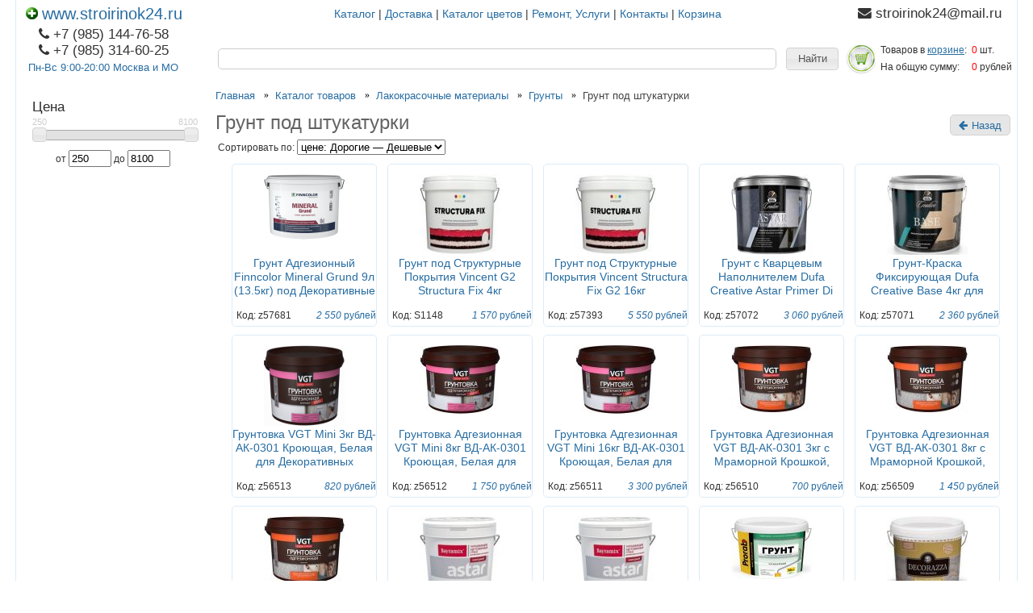

--- FILE ---
content_type: text/html; charset=utf-8
request_url: https://stroirinok24.ru/catalog/Grunt-pod-shtukaturki
body_size: 46876
content:
<!DOCTYPE html PUBLIC "-//W3C//DTD XHTML 1.1//EN" "http://www.w3.org/TR/xhtml11/DTD/xhtml11.dtd">
<html xmlns="http://www.w3.org/1999/xhtml" xml:lang="ru" lang="ru">
<head>
  <meta name="google-site-verification" content="X9WpSQLqMAbT8XXEpCdawqDQHxfrbPfsQQ2rt86YyOk" />
  <title>Грунт под штукатурки</title>
  <meta name="description" content="Грунт под штукатурки " />
  <meta http-equiv="X-UA-Compatible" content="IE=7" />
  <meta http-equiv="Content-Type" content="text/html; charset=utf-8" />
  <meta http-equiv="Content-Language" content="ru" />
  <meta name="viewport" content="width=device-width, initial-scale=1.0" />
  <link rel="icon" href="/design/favicon.svg?design=neon&lc=1731125826" type="image/svg+xml" />
  <link rel="icon" href="/design/favicon.svg?design=neon&lc=1731125826" type="image/svg+xml" />
  <link rel="shortcut icon" href="/design/favicon.svg?design=neon&lc=1731125826" type="image/svg+xml" />
  
    
  
  <link rel="stylesheet" href="/design//forall/css/reset_01.css" type="text/css" />
  <link rel="stylesheet" href="/design//forall/css/nyroModal/nyroModal.full.css" type="text/css" />
  <link rel="stylesheet" href="/design//forall/css/jquery-ui/jquery.ui.all.min.css" type="text/css" />
  
  
  <script src="https://use.fontawesome.com/fdd0838962.js"></script>
  
  
      
          <link rel="stylesheet" href="/design//forall/css/jquery-ui-stars/jquery.ui.stars.min.css" type="text/css" />
        
  <link rel="stylesheet" href="/design/main.css?design=light&lc=1731125826" type="text/css" />
  
    
  
  <script type="text/javascript" src="/design//forall/js/jquery-1.4.2_nyroModal-1.6.2_validate_capslock_jquery-ui-1.8.4.custom.version2.min.js"></script>
  
      
          <script type="text/javascript" src="/design//forall/js/jquery.ui.stars.min.js"></script>
        
  <script type="text/javascript" src="/design/main.js?design=shine&lc=1731125826"></script>
</head>
<body lang="ru">
  <div class="content">
    <table class="contentTable" >
      <thead>
        <tr>
          <td class="contentTableHeadMain" rowspan="2">
            
            <div class="logo">
             <a href="https://stroirinok24.ru/"> <img class="favicon-logo" src="/design/favicon.svg"/>www.stroirinok24.ru</a>
            
            </div>
            
            <table>
              
                              <tr>
                  <td class="contentTableHeadMainPhone">
                    <i class="fa fa-phone" aria-hidden="true"></i>+7 (985) 144-76-58
                  </td>
                </tr>
                            
              
                              <tr>
                  <td class="contentTableHeadMainPhone">
                    <i class="fa fa-phone" aria-hidden="true"></i>+7 (985) 314-60-25
                  </td>
                </tr>
                          
              
              
                              <tr>
                  <td class="contentTableHeadMainWorkTime">
                   <a href="https://stroirinok24.ru/page/Dostavka">Пн-Вс 9:00-20:00 Москва и МО</a>
                 </td>
                            
              
                            
              
                            
            </table>
          
          </td>
          
          
          <td class="contentTableHeadNavigation">
                                                            <a href="https://stroirinok24.ru/"  title="Полный список товаров на сайте">Каталог</a> |                                  <a href="https://stroirinok24.ru/page/Dostavka"  title="Доставка и оплата">Доставка</a> |                                  <a href="https://stroirinok24.ru/page/Katalog-cvetov"  title="Каталог цветов">Каталог цветов</a> |                                  <a href="https://stroirinok24.ru/page/Remont-Uslugi"  title="Ремонт, Услуги">Ремонт, Услуги</a> |                                  <a href="https://stroirinok24.ru/page/Kontakty"  title="Контакты">Контакты</a> |                                  <a href="https://stroirinok24.ru/cart"  title="Ваша корзина">Корзина</a>                                                     </td>
          
          
                            
                  <td class="contentTableHeadMainPhone">
                    <i class="fa fa-envelope" aria-hidden="true"></i>  stroirinok24@mail.ru
                  </td>
             
                        
        </tr>
        
        <tr>
          
          
          <td class="Search">
              <form action="https://stroirinok24.ru/search" class="SearchForm" method="get">
                <table class="SearchFormTable">
                  <tr>
                    <td class="cell1"><input name="q" value="" class="SearchFormText cornerAll" /><input type="hidden" name="goods_search_field_id" value="0" /></td>
                    <td class="cell2"><input type="submit" value="Найти" class="SearchFormSubmit" /></td>
                  </tr>
                </table>
              </form>
          </td>
          
          
          <td class="contentTableHeadCart">
            <table>
              <tr>
                <td rowspan="2" class="valignMiddle"><a href="https://stroirinok24.ru/cart"><span class="orderIcon cart"></span></a></td>
                <td>Товаров в <a href="https://stroirinok24.ru/cart" class="underline"> корзине</a>:</td>
                <td id="cartCount">
                                      <span class="red">0</span> шт.
                                  </td>
              </tr>
              <tr>
                <td>На общую сумму:</td>
                <td id="cartSum">
                                      <span class="red">0</span> рублей
                                  </td>
              </tr>
            </table>
          </td>
        </tr>
        
      </thead>
      
      <tbody>
        <tr>
          <td class="contentTbodyCatalog">
                          <form action="" method="get">
                
                                  <br /><h4 class="contentTbodyCatalogHeader noBorder">Цена</h4>
                  <div class="contentTbodySearchPriceFilterBlock cornerAll">
                    <div class="goodsFilterPriceRangePointers"><div class="min">250</div><div class="max">8100</div></div>
                    <div id="goods-filter-price-slider"></div>
                    <div class="goodsFilterPriceInfo">
                      от <input id="goods-filter-min-price" type="text" name="form[filter][price][min]" value="250" autocomplete="off" />
                      до <input id="goods-filter-max-price" type="text" name="form[filter][price][max]" value="8100" autocomplete="off" />
                      <input type="hidden" name="form[filter][available_price][min]" value="250" /><input type="hidden" name="form[filter][available_price][max]" value="8100" />
                    </div>
                    <div class="goodsFilterPriceSubmit">
                      <input type="submit" value="Показать" />
                    </div>
                  </div>
                                
                
                                
              </form>
                        
            
            
                          
                                      
            
                        
            
                          
                            
                            
                            
              
                                    </td>
 <td colspan="2" class="valignTop">
           																				<div id="breadcrumbs">
										<ul class="flex unstyled" itemscope itemtype="https://schema.org/BreadcrumbList">
										  
									<li itemprop="itemListElement" itemscope itemtype="https://schema.org/ListItem" class="home">
										<a itemprop="item" href="https://stroirinok24.ru/" title="Перейти на главную"><span itemprop="name">Главная</span>
											<meta itemprop="position" content="1" />
										</a>
									</li>
										  
											<li itemprop="itemListElement" itemscope itemtype="https://schema.org/ListItem">
												<a itemprop="item" href="https://stroirinok24.ru/" title="Перейти в каталог продукции нашего магазина"><span itemprop="name">Каталог товаров</span>
													<meta itemprop="position" content="2" />
												</a>
											</li>
																																			<li itemprop="itemListElement" itemscope itemtype="https://schema.org/ListItem">
													<a itemprop="item" href="https://stroirinok24.ru/catalog/Lakokrasochnye-materialy" title="Перейти в категорию &laquo;Лакокрасочные материалы&raquo;"><span itemprop="name" title="Лакокрасочные материалы">Лакокрасочные материалы</span>
														<meta itemprop="position" content='3' />
													</a>
												</li>
																																															<li itemprop="itemListElement" itemscope itemtype="https://schema.org/ListItem">
													<a itemprop="item" href="https://stroirinok24.ru/catalog/Grunty" title="Перейти в категорию &laquo;Грунты&raquo;"><span itemprop="name" title="Грунты">Грунты</span>
														<meta itemprop="position" content='4' />
													</a>
												</li>
																																															<li><span title="Грунт под штукатурки">Грунт под штукатурки</span></li>
																																		</ul>
								 </div>
												<div class="categoryListItemName">
<h1 class="category-name">Грунт под штукатурки</h1>
<a href="https://stroirinok24.ru/catalog/Grunty" class="vozvrat"> <i class="fa fa-arrow-left"></i> Назад</a> 
</div>
           <table>
  
  
      
    <tr>
      
      <td>
        <form action="">
          <div>
            
                
            
                          Сортировать по:
              <select name="goods_search_field_id" onchange="this.form.submit();">
                                                    <option value="1" >цене: Дорогие — Дешевые</option>
                                                                      <option value="2" >цене: Дешевые — Дорогие</option>
                                                                                                                                          <option value="3" >названию: А — я</option>
                                                                      <option value="4" >названию: я — А</option>
                                                                                                                                                                                                                                                                                                                                </select>
                        
            
                      </div>
        </form>
      </td>
      
      
      
      <td class="alignRight">
        <div>
                  </div>
      </td>
      
    </tr>
    
    
  
  <tr>
    <td colspan="2">
 <ul class="goodsList">
    
          
                   <li class="goodsListItem">
                <div class="goodsListItemBlock withBorder cornerAll">
             <div class="goodsListItemImage"><a href="https://stroirinok24.ru/goods/Adgezionnyj-grunt-Mineral-Grund-9l-pod-dekor-materialy-Finncolor-Rossiya-zakaz-itrika-ru?from=MzE2"><img class="goods-image-small" src="https://i4.storeland.net/2/9814/198133074/eb5c13/grunt-adgezionnyj-finncolor-mineral-grund-9l-13-5kg-pod-dekorativnye-materialy-s-kvarcem-belyj-finnkolor-mineral-grund.png" alt="Грунт Адгезионный Finncolor Mineral Grund 9л (13.5кг) под Декоративные Материалы с Кварцем, Белый / Финнколор Минерал Грунд" /></a></div>
             <h3 class="goodsListItemName"><a href="https://stroirinok24.ru/goods/Adgezionnyj-grunt-Mineral-Grund-9l-pod-dekor-materialy-Finncolor-Rossiya-zakaz-itrika-ru?from=MzE2">Грунт Адгезионный Finncolor Mineral Grund 9л (13.5кг) под Декоративные Материалы с Кварцем, Белый / Финнколор Минерал Грунд</a></h3>
             <div class="price">
             <div class="goodsListItemPriceNew">
               <a href="https://stroirinok24.ru/goods/Adgezionnyj-grunt-Mineral-Grund-9l-pod-dekor-materialy-Finncolor-Rossiya-zakaz-itrika-ru?from=MzE2&mod_id=141468566"><span title="2 550 Российских рублей"><span class="num">2 550</span> <span>рублей</span></span></a>
             </div>  
             <div class="goodsListItemPriceOld">
                            </div>
</div>
                <div class="goodsArt"><span>Код: </span>z57681</div>         </li>
                    <li class="goodsListItem">
                <div class="goodsListItemBlock withBorder cornerAll">
             <div class="goodsListItemImage"><a href="https://stroirinok24.ru/goods/Grunt-pod-strukturnye-pokrytiya-Vinsent-4kg-G2-Struktura-Fiks-poliakrilovyj?from=MzE2"><img class="goods-image-small" src="https://i4.storeland.net/2/3318/133176741/eb5c13/grunt-pod-ctrukturnye-pokrytiya-vincent-g2-structura-fix-4kg-poliakrilovyj-belyj-vinsent-g2-struktura-fiks.jpg" alt="Грунт под Cтруктурные Покрытия Vincent G2 Structura Fix 4кг Полиакриловый, Белый / Винсент Г2 Структура Фикс​" /></a></div>
             <h3 class="goodsListItemName"><a href="https://stroirinok24.ru/goods/Grunt-pod-strukturnye-pokrytiya-Vinsent-4kg-G2-Struktura-Fiks-poliakrilovyj?from=MzE2">Грунт под Cтруктурные Покрытия Vincent G2 Structura Fix 4кг Полиакриловый, Белый / Винсент Г2 Структура Фикс​</a></h3>
             <div class="price">
             <div class="goodsListItemPriceNew">
               <a href="https://stroirinok24.ru/goods/Grunt-pod-strukturnye-pokrytiya-Vinsent-4kg-G2-Struktura-Fiks-poliakrilovyj?from=MzE2&mod_id=142140910"><span title="1 570 Российских рублей"><span class="num">1 570</span> <span>рублей</span></span></a>
             </div>  
             <div class="goodsListItemPriceOld">
                            </div>
</div>
                <div class="goodsArt"><span>Код: </span>S1148</div>         </li>
                    <li class="goodsListItem">
                <div class="goodsListItemBlock withBorder cornerAll">
             <div class="goodsListItemImage"><a href="https://stroirinok24.ru/goods/Grunt-pod-strukturnye-pokrytiya-Vinsent-16kg-G2-Struktura-Fiks-poliakrilovyj?from=MzE2"><img class="goods-image-small" src="https://i4.storeland.net/2/3318/133176831/eb5c13/grunt-pod-ctrukturnye-pokrytiya-vincent-g2-structura-fix-16kg-poliakrilovyj-belyj-vinsent-g2-struktura-fiks.jpg" alt="Грунт под Cтруктурные Покрытия Vincent Structura Fix G2 16кг Полиакриловый, Белый / Винсент Г2 Структура Фикс" /></a></div>
             <h3 class="goodsListItemName"><a href="https://stroirinok24.ru/goods/Grunt-pod-strukturnye-pokrytiya-Vinsent-16kg-G2-Struktura-Fiks-poliakrilovyj?from=MzE2">Грунт под Cтруктурные Покрытия Vincent Structura Fix G2 16кг Полиакриловый, Белый / Винсент Г2 Структура Фикс</a></h3>
             <div class="price">
             <div class="goodsListItemPriceNew">
               <a href="https://stroirinok24.ru/goods/Grunt-pod-strukturnye-pokrytiya-Vinsent-16kg-G2-Struktura-Fiks-poliakrilovyj?from=MzE2&mod_id=142140957"><span title="5 550 Российских рублей"><span class="num">5 550</span> <span>рублей</span></span></a>
             </div>  
             <div class="goodsListItemPriceOld">
                            </div>
</div>
                <div class="goodsArt"><span>Код: </span>z57393</div>         </li>
                    <li class="goodsListItem">
                <div class="goodsListItemBlock withBorder cornerAll">
             <div class="goodsListItemImage"><a href="https://stroirinok24.ru/goods/Grunt-s-kvarcevym-napolnitelem-Dufa-7kg-Primer-Di-Quarzo?from=MzE2"><img class="goods-image-small" src="https://i4.storeland.net/2/6424/164236124/eb5c13/grunt-s-kvarcevym-napolnitelem-dufa-creative-primer-di-quarzo-7kg-belyj-dyufa-kreativ-prajmer-di-kuarzo.jpg" alt="Грунт с Кварцевым Наполнителем Dufa Creative Astar Primer Di Quarzo 7кг Белый / Дюфа Креатив Праймер Ди Куарзо" /></a></div>
             <h3 class="goodsListItemName"><a href="https://stroirinok24.ru/goods/Grunt-s-kvarcevym-napolnitelem-Dufa-7kg-Primer-Di-Quarzo?from=MzE2">Грунт с Кварцевым Наполнителем Dufa Creative Astar Primer Di Quarzo 7кг Белый / Дюфа Креатив Праймер Ди Куарзо</a></h3>
             <div class="price">
             <div class="goodsListItemPriceNew">
               <a href="https://stroirinok24.ru/goods/Grunt-s-kvarcevym-napolnitelem-Dufa-7kg-Primer-Di-Quarzo?from=MzE2&mod_id=149318439"><span title="3 060 Российских рублей"><span class="num">3 060</span> <span>рублей</span></span></a>
             </div>  
             <div class="goodsListItemPriceOld">
                            </div>
</div>
                <div class="goodsArt"><span>Код: </span>z57072</div>         </li>
                    <li class="goodsListItem">
                <div class="goodsListItemBlock withBorder cornerAll">
             <div class="goodsListItemImage"><a href="https://stroirinok24.ru/goods/Grunt-Kraska-Fiksiruyushhaya-Dufa-4kg-Base?from=MzE2"><img class="goods-image-small" src="https://i4.storeland.net/2/3261/132603113/eb5c13/grunt-kraska-fiksiruyushhaya-dufa-4kg-base-dlya-cvetovogo-vyravnivaniya-dyufa.jpg" alt="Грунт-Краска Фиксирующая Dufa Creative Base 4кг для Цветового Выравнивания / Дюфа" /></a></div>
             <h3 class="goodsListItemName"><a href="https://stroirinok24.ru/goods/Grunt-Kraska-Fiksiruyushhaya-Dufa-4kg-Base?from=MzE2">Грунт-Краска Фиксирующая Dufa Creative Base 4кг для Цветового Выравнивания / Дюфа</a></h3>
             <div class="price">
             <div class="goodsListItemPriceNew">
               <a href="https://stroirinok24.ru/goods/Grunt-Kraska-Fiksiruyushhaya-Dufa-4kg-Base?from=MzE2&mod_id=149318440"><span title="2 360 Российских рублей"><span class="num">2 360</span> <span>рублей</span></span></a>
             </div>  
             <div class="goodsListItemPriceOld">
                            </div>
</div>
                <div class="goodsArt"><span>Код: </span>z57071</div>         </li>
                    <li class="goodsListItem">
                <div class="goodsListItemBlock withBorder cornerAll">
             <div class="goodsListItemImage"><a href="https://stroirinok24.ru/goods/Kraska-Fasadnaya-VGT-3kg-VDAK-1180-Super-White-Akrilovaya-Superbelaya-9?from=MzE2"><img class="goods-image-small" src="https://i5.storeland.net/2/3261/132603476/eb5c13/gruntovka-vgt-mini-3kg-vd-ak-0301-kroyushhaya-belaya-dlya-dekorativnyh-shtukaturok-vgt-mini.png" alt="Грунтовка VGT Mini 3кг ВД-АК-0301 Кроющая, Белая для Декоративных Штукатурок / ВГТ Мини" /></a></div>
             <h3 class="goodsListItemName"><a href="https://stroirinok24.ru/goods/Kraska-Fasadnaya-VGT-3kg-VDAK-1180-Super-White-Akrilovaya-Superbelaya-9?from=MzE2">Грунтовка VGT Mini 3кг ВД-АК-0301 Кроющая, Белая для Декоративных Штукатурок / ВГТ Мини</a></h3>
             <div class="price">
             <div class="goodsListItemPriceNew">
               <a href="https://stroirinok24.ru/goods/Kraska-Fasadnaya-VGT-3kg-VDAK-1180-Super-White-Akrilovaya-Superbelaya-9?from=MzE2&mod_id=170414726"><span title="820 Российских рублей"><span class="num">820</span> <span>рублей</span></span></a>
             </div>  
             <div class="goodsListItemPriceOld">
                            </div>
</div>
                <div class="goodsArt"><span>Код: </span>z56513</div>         </li>
                    <li class="goodsListItem">
                <div class="goodsListItemBlock withBorder cornerAll">
             <div class="goodsListItemImage"><a href="https://stroirinok24.ru/goods/Kraska-Fasadnaya-VGT-3kg-VDAK-1180-Super-White-Akrilovaya-Superbelaya-10?from=MzE2"><img class="goods-image-small" src="https://i4.storeland.net/2/9561/195609437/eb5c13/gruntovka-adgezionnaya-vgt-mini-8kg-vd-ak-0301-kroyushhaya-belaya-dlya-dekorativnyh-shtukaturok-vgt-mini.jpg" alt="Грунтовка Адгезионная VGT Mini 8кг ВД-АК-0301 Кроющая, Белая для Декоративных Штукатурок / ВГТ Мини" /></a></div>
             <h3 class="goodsListItemName"><a href="https://stroirinok24.ru/goods/Kraska-Fasadnaya-VGT-3kg-VDAK-1180-Super-White-Akrilovaya-Superbelaya-10?from=MzE2">Грунтовка Адгезионная VGT Mini 8кг ВД-АК-0301 Кроющая, Белая для Декоративных Штукатурок / ВГТ Мини</a></h3>
             <div class="price">
             <div class="goodsListItemPriceNew">
               <a href="https://stroirinok24.ru/goods/Kraska-Fasadnaya-VGT-3kg-VDAK-1180-Super-White-Akrilovaya-Superbelaya-10?from=MzE2&mod_id=170415941"><span title="1 750 Российских рублей"><span class="num">1 750</span> <span>рублей</span></span></a>
             </div>  
             <div class="goodsListItemPriceOld">
                            </div>
</div>
                <div class="goodsArt"><span>Код: </span>z56512</div>         </li>
                    <li class="goodsListItem">
                <div class="goodsListItemBlock withBorder cornerAll">
             <div class="goodsListItemImage"><a href="https://stroirinok24.ru/goods/Kraska-Fasadnaya-VGT-3kg-VDAK-1180-Super-White-Akrilovaya-Superbelaya-11?from=MzE2"><img class="goods-image-small" src="https://i5.storeland.net/2/9561/195609436/eb5c13/gruntovka-adgezionnaya-vgt-mini-16kg-vd-ak-0301-kroyushhaya-belaya-dlya-dekorativnyh-shtukaturok-vgt-mini.jpg" alt="Грунтовка Адгезионная VGT Mini 16кг ВД-АК-0301 Кроющая, Белая для Декоративных Штукатурок / ВГТ Мини" /></a></div>
             <h3 class="goodsListItemName"><a href="https://stroirinok24.ru/goods/Kraska-Fasadnaya-VGT-3kg-VDAK-1180-Super-White-Akrilovaya-Superbelaya-11?from=MzE2">Грунтовка Адгезионная VGT Mini 16кг ВД-АК-0301 Кроющая, Белая для Декоративных Штукатурок / ВГТ Мини</a></h3>
             <div class="price">
             <div class="goodsListItemPriceNew">
               <a href="https://stroirinok24.ru/goods/Kraska-Fasadnaya-VGT-3kg-VDAK-1180-Super-White-Akrilovaya-Superbelaya-11?from=MzE2&mod_id=170416131"><span title="3 300 Российских рублей"><span class="num">3 300</span> <span>рублей</span></span></a>
             </div>  
             <div class="goodsListItemPriceOld">
                            </div>
</div>
                <div class="goodsArt"><span>Код: </span>z56511</div>         </li>
                    <li class="goodsListItem">
                <div class="goodsListItemBlock withBorder cornerAll">
             <div class="goodsListItemImage"><a href="https://stroirinok24.ru/goods/Kraska-Fasadnaya-VGT-3kg-VDAK-1180-Super-White-Akrilovaya-Superbelaya-12?from=MzE2"><img class="goods-image-small" src="https://i3.storeland.net/2/9561/195609549/eb5c13/gruntovka-adgezionnaya-vgt-vd-ak-0301-3kg-s-mramornoj-kroshkoj-belaya-dlya-dekorativnyh-shtukaturok-vgt-adgezionnaya.jpg" alt="Грунтовка Адгезионная VGT ВД-АК-0301 3кг с Мраморной Крошкой, Белая для Декоративных Штукатурок / ВГТ Адгезионная" /></a></div>
             <h3 class="goodsListItemName"><a href="https://stroirinok24.ru/goods/Kraska-Fasadnaya-VGT-3kg-VDAK-1180-Super-White-Akrilovaya-Superbelaya-12?from=MzE2">Грунтовка Адгезионная VGT ВД-АК-0301 3кг с Мраморной Крошкой, Белая для Декоративных Штукатурок / ВГТ Адгезионная</a></h3>
             <div class="price">
             <div class="goodsListItemPriceNew">
               <a href="https://stroirinok24.ru/goods/Kraska-Fasadnaya-VGT-3kg-VDAK-1180-Super-White-Akrilovaya-Superbelaya-12?from=MzE2&mod_id=170417512"><span title="700 Российских рублей"><span class="num">700</span> <span>рублей</span></span></a>
             </div>  
             <div class="goodsListItemPriceOld">
                            </div>
</div>
                <div class="goodsArt"><span>Код: </span>z56510</div>         </li>
                    <li class="goodsListItem">
                <div class="goodsListItemBlock withBorder cornerAll">
             <div class="goodsListItemImage"><a href="https://stroirinok24.ru/goods/Kraska-Fasadnaya-VGT-3kg-VDAK-1180-Super-White-Akrilovaya-Superbelaya-13?from=MzE2"><img class="goods-image-small" src="https://i1.storeland.net/2/9561/195609548/eb5c13/gruntovka-adgezionnaya-vgt-vd-ak-0301-8kg-s-mramornoj-kroshkoj-belaya-dlya-dekorativnyh-shtukaturok-vgt-adgezionnaya.jpg" alt="Грунтовка Адгезионная VGT ВД-АК-0301 8кг с Мраморной Крошкой, Белая для Декоративных Штукатурок / ВГТ Адгезионная" /></a></div>
             <h3 class="goodsListItemName"><a href="https://stroirinok24.ru/goods/Kraska-Fasadnaya-VGT-3kg-VDAK-1180-Super-White-Akrilovaya-Superbelaya-13?from=MzE2">Грунтовка Адгезионная VGT ВД-АК-0301 8кг с Мраморной Крошкой, Белая для Декоративных Штукатурок / ВГТ Адгезионная</a></h3>
             <div class="price">
             <div class="goodsListItemPriceNew">
               <a href="https://stroirinok24.ru/goods/Kraska-Fasadnaya-VGT-3kg-VDAK-1180-Super-White-Akrilovaya-Superbelaya-13?from=MzE2&mod_id=170418383"><span title="1 450 Российских рублей"><span class="num">1 450</span> <span>рублей</span></span></a>
             </div>  
             <div class="goodsListItemPriceOld">
                            </div>
</div>
                <div class="goodsArt"><span>Код: </span>z56509</div>         </li>
                    <li class="goodsListItem">
                <div class="goodsListItemBlock withBorder cornerAll">
             <div class="goodsListItemImage"><a href="https://stroirinok24.ru/goods/Kraska-Fasadnaya-VGT-3kg-VDAK-1180-Super-White-Akrilovaya-Superbelaya-14?from=MzE2"><img class="goods-image-small" src="https://i4.storeland.net/2/9561/195609546/eb5c13/gruntovka-adgezionnaya-vgt-vd-ak-0301-16kg-s-mramornoj-kroshkoj-belaya-dlya-dekorativnyh-shtukaturok-vgt-adgezionnaya.jpg" alt="Грунтовка Адгезионная VGT ВД-АК-0301 16кг с Мраморной Крошкой, Белая для Декоративных Штукатурок / ВГТ Адгезионная" /></a></div>
             <h3 class="goodsListItemName"><a href="https://stroirinok24.ru/goods/Kraska-Fasadnaya-VGT-3kg-VDAK-1180-Super-White-Akrilovaya-Superbelaya-14?from=MzE2">Грунтовка Адгезионная VGT ВД-АК-0301 16кг с Мраморной Крошкой, Белая для Декоративных Штукатурок / ВГТ Адгезионная</a></h3>
             <div class="price">
             <div class="goodsListItemPriceNew">
               <a href="https://stroirinok24.ru/goods/Kraska-Fasadnaya-VGT-3kg-VDAK-1180-Super-White-Akrilovaya-Superbelaya-14?from=MzE2&mod_id=170418521"><span title="2 740 Российских рублей"><span class="num">2 740</span> <span>рублей</span></span></a>
             </div>  
             <div class="goodsListItemPriceOld">
                            </div>
</div>
                <div class="goodsArt"><span>Код: </span>z56508</div>         </li>
                    <li class="goodsListItem">
                <div class="goodsListItemBlock withBorder cornerAll">
             <div class="goodsListItemImage"><a href="https://stroirinok24.ru/goods/Grunt-Bayramix-Astar-7kg-Kvarcevyj-Ukryvayushhij-dlya-Vnutrennih-i-Naruzhnyh-Rabot?from=MzE2"><img class="goods-image-small" src="https://i4.storeland.net/2/3261/132603595/eb5c13/grunt-bayramix-astar-7kg-kvarcevyj-ukryvayushhij-belyj-dlya-vnutrennih-i-naruzhnyh-rabot-bajramiks-astar.jpg" alt="Грунт Bayramix Astar 7кг Кварцевый, Укрывающий, Белый для Внутренних и Наружных Работ / Байрамикс Астар" /></a></div>
             <h3 class="goodsListItemName"><a href="https://stroirinok24.ru/goods/Grunt-Bayramix-Astar-7kg-Kvarcevyj-Ukryvayushhij-dlya-Vnutrennih-i-Naruzhnyh-Rabot?from=MzE2">Грунт Bayramix Astar 7кг Кварцевый, Укрывающий, Белый для Внутренних и Наружных Работ / Байрамикс Астар</a></h3>
             <div class="price">
             <div class="goodsListItemPriceNew">
               <a href="https://stroirinok24.ru/goods/Grunt-Bayramix-Astar-7kg-Kvarcevyj-Ukryvayushhij-dlya-Vnutrennih-i-Naruzhnyh-Rabot?from=MzE2&mod_id=171959818"><span title="1 630 Российских рублей"><span class="num">1 630</span> <span>рублей</span></span></a>
             </div>  
             <div class="goodsListItemPriceOld">
                            </div>
</div>
                <div class="goodsArt"><span>Код: </span>z56328</div>         </li>
                    <li class="goodsListItem">
                <div class="goodsListItemBlock withBorder cornerAll">
             <div class="goodsListItemImage"><a href="https://stroirinok24.ru/goods/Grunt-Bayramix-Astar-7kg-Kvarcevyj-Ukryvayushhij-dlya-Vnutrennih-i-Naruzhnyh-Rabot-2?from=MzE2"><img class="goods-image-small" src="https://i4.storeland.net/2/3261/132603597/eb5c13/grunt-bayramix-astar-15kg-kvarcevyj-ukryvayushhij-belyj-dlya-vnutrennih-i-naruzhnyh-rabot-bajramiks-astar.jpg" alt="Грунт Bayramix Astar 15кг Кварцевый, Укрывающий, Белый для Внутренних и Наружных Работ / Байрамикс Астар" /></a></div>
             <h3 class="goodsListItemName"><a href="https://stroirinok24.ru/goods/Grunt-Bayramix-Astar-7kg-Kvarcevyj-Ukryvayushhij-dlya-Vnutrennih-i-Naruzhnyh-Rabot-2?from=MzE2">Грунт Bayramix Astar 15кг Кварцевый, Укрывающий, Белый для Внутренних и Наружных Работ / Байрамикс Астар</a></h3>
             <div class="price">
             <div class="goodsListItemPriceNew">
               <a href="https://stroirinok24.ru/goods/Grunt-Bayramix-Astar-7kg-Kvarcevyj-Ukryvayushhij-dlya-Vnutrennih-i-Naruzhnyh-Rabot-2?from=MzE2&mod_id=171959822"><span title="3 470 Российских рублей"><span class="num">3 470</span> <span>рублей</span></span></a>
             </div>  
             <div class="goodsListItemPriceOld">
                            </div>
</div>
                <div class="goodsArt"><span>Код: </span>z56327</div>         </li>
                    <li class="goodsListItem">
                <div class="goodsListItemBlock withBorder cornerAll">
             <div class="goodsListItemImage"><a href="https://stroirinok24.ru/goods/Grunt-Bayramix-Astar-7kg-Kvarcevyj-Ukryvayushhij-dlya-Vnutrennih-i-Naruzhnyh-Rabot-15?from=MzE2"><img class="goods-image-small" src="https://i5.storeland.net/2/9780/197792467/eb5c13/grunt-prorab-16kg-ukryvayushhij-belyj-universalnyj-akrilovyj-prorab-grunt.jpg" alt="Грунт Prorab 16кг Укрывающий, Белый, Универсальный, Акриловый / Прораб Грунт" /></a></div>
             <h3 class="goodsListItemName"><a href="https://stroirinok24.ru/goods/Grunt-Bayramix-Astar-7kg-Kvarcevyj-Ukryvayushhij-dlya-Vnutrennih-i-Naruzhnyh-Rabot-15?from=MzE2">Грунт Prorab 16кг Укрывающий, Белый, Универсальный, Акриловый / Прораб Грунт</a></h3>
             <div class="price">
             <div class="goodsListItemPriceNew">
               <a href="https://stroirinok24.ru/goods/Grunt-Bayramix-Astar-7kg-Kvarcevyj-Ukryvayushhij-dlya-Vnutrennih-i-Naruzhnyh-Rabot-15?from=MzE2&mod_id=172003393"><span title="2 170 Российских рублей"><span class="num">2 170</span> <span>рублей</span></span></a>
             </div>  
             <div class="goodsListItemPriceOld">
                            </div>
</div>
                <div class="goodsArt"><span>Код: </span>z56318</div>         </li>
                    <li class="goodsListItem">
                <div class="goodsListItemBlock withBorder cornerAll">
             <div class="goodsListItemImage"><a href="https://stroirinok24.ru/goods/Grunt-Glubokogo-Proniknoveniya-Decorazza-Primer-5l-Dekorazza-3?from=MzE2"><img class="goods-image-small" src="https://i4.storeland.net/2/3318/133178424/eb5c13/grunt-ukryvayushhij-decorazza-primer-di-quarzo-7kg-belyj-s-kvarcevym-napolnitelem-dekorazza.jpg" alt="Грунт Укрывающий Decorazza Primer Di Quarzo 7кг Белый с Кварцевым Наполнителем /Декоразза" /></a></div>
             <h3 class="goodsListItemName"><a href="https://stroirinok24.ru/goods/Grunt-Glubokogo-Proniknoveniya-Decorazza-Primer-5l-Dekorazza-3?from=MzE2">Грунт Укрывающий Decorazza Primer Di Quarzo 7кг Белый с Кварцевым Наполнителем /Декоразза</a></h3>
             <div class="price">
             <div class="goodsListItemPriceNew">
               <a href="https://stroirinok24.ru/goods/Grunt-Glubokogo-Proniknoveniya-Decorazza-Primer-5l-Dekorazza-3?from=MzE2&mod_id=172417104"><span title="3 150 Российских рублей"><span class="num">3 150</span> <span>рублей</span></span></a>
             </div>  
             <div class="goodsListItemPriceOld">
                            </div>
</div>
                <div class="goodsArt"><span>Код: </span>z56184</div>         </li>
                    <li class="goodsListItem">
                <div class="goodsListItemBlock withBorder cornerAll">
             <div class="goodsListItemImage"><a href="https://stroirinok24.ru/goods/Grunt-Glubokogo-Proniknoveniya-Decorazza-Primer-5l-Dekorazza-4?from=MzE2"><img class="goods-image-small" src="https://i4.storeland.net/2/3318/133178495/eb5c13/grunt-ukryvayushhaya-decorazza-primer-di-quarzo-14kg-belyj-s-kvarcevym-napolnitelem-dekorazza.jpg" alt="Грунт Укрывающая Decorazza Primer Di Quarzo 14кг Белый с Кварцевым Наполнителем /Декоразза" /></a></div>
             <h3 class="goodsListItemName"><a href="https://stroirinok24.ru/goods/Grunt-Glubokogo-Proniknoveniya-Decorazza-Primer-5l-Dekorazza-4?from=MzE2">Грунт Укрывающая Decorazza Primer Di Quarzo 14кг Белый с Кварцевым Наполнителем /Декоразза</a></h3>
             <div class="price">
             <div class="goodsListItemPriceNew">
               <a href="https://stroirinok24.ru/goods/Grunt-Glubokogo-Proniknoveniya-Decorazza-Primer-5l-Dekorazza-4?from=MzE2&mod_id=172417751"><span title="5 810 Российских рублей"><span class="num">5 810</span> <span>рублей</span></span></a>
             </div>  
             <div class="goodsListItemPriceOld">
                            </div>
</div>
                <div class="goodsArt"><span>Код: </span>z56183</div>         </li>
                    <li class="goodsListItem">
                <div class="goodsListItemBlock withBorder cornerAll">
             <div class="goodsListItemImage"><a href="https://stroirinok24.ru/goods/Grunt-Glubokogo-Proniknoveniya-Decorazza-Primer-5l-Dekorazza-5?from=MzE2"><img class="goods-image-small" src="https://i2.storeland.net/2/5106/151056516/eb5c13/grunt-kraska-decorazza-base-1-5kg-belaya-akrilovaya-dlya-vnutrennih-rabot-dekorazza.jpg" alt="Грунт-Краска Decorazza Base 1.5кг Белая Акриловая для Внутренних Работ /Декоразза" /></a></div>
             <h3 class="goodsListItemName"><a href="https://stroirinok24.ru/goods/Grunt-Glubokogo-Proniknoveniya-Decorazza-Primer-5l-Dekorazza-5?from=MzE2">Грунт-Краска Decorazza Base 1.5кг Белая Акриловая для Внутренних Работ /Декоразза</a></h3>
             <div class="price">
             <div class="goodsListItemPriceNew">
               <a href="https://stroirinok24.ru/goods/Grunt-Glubokogo-Proniknoveniya-Decorazza-Primer-5l-Dekorazza-5?from=MzE2&mod_id=172417824"><span title="1 150 Российских рублей"><span class="num">1 150</span> <span>рублей</span></span></a>
             </div>  
             <div class="goodsListItemPriceOld">
                            </div>
</div>
                <div class="goodsArt"><span>Код: </span>z56182</div>         </li>
                    <li class="goodsListItem">
                <div class="goodsListItemBlock withBorder cornerAll">
             <div class="goodsListItemImage"><a href="https://stroirinok24.ru/goods/Grunt-Glubokogo-Proniknoveniya-Decorazza-Primer-5l-Dekorazza-6?from=MzE2"><img class="goods-image-small" src="https://i4.storeland.net/2/5106/151056536/eb5c13/grunt-kraska-decorazza-base-4kg-belaya-akrilovaya-dlya-vnutrennih-rabot-dekorazza.jpg" alt="Грунт-Краска Decorazza Base 4кг Белая Акриловая для Внутренних Работ /Декоразза" /></a></div>
             <h3 class="goodsListItemName"><a href="https://stroirinok24.ru/goods/Grunt-Glubokogo-Proniknoveniya-Decorazza-Primer-5l-Dekorazza-6?from=MzE2">Грунт-Краска Decorazza Base 4кг Белая Акриловая для Внутренних Работ /Декоразза</a></h3>
             <div class="price">
             <div class="goodsListItemPriceNew">
               <a href="https://stroirinok24.ru/goods/Grunt-Glubokogo-Proniknoveniya-Decorazza-Primer-5l-Dekorazza-6?from=MzE2&mod_id=172417954"><span title="2 400 Российских рублей"><span class="num">2 400</span> <span>рублей</span></span></a>
             </div>  
             <div class="goodsListItemPriceOld">
                            </div>
</div>
                <div class="goodsArt"><span>Код: </span>z56181</div>         </li>
                    <li class="goodsListItem">
                <div class="goodsListItemBlock withBorder cornerAll">
             <div class="goodsListItemImage"><a href="https://stroirinok24.ru/goods/Grunt-Glubokogo-Proniknoveniya-Decorazza-Primer-5l-Dekorazza-7?from=MzE2"><img class="goods-image-small" src="https://i5.storeland.net/2/5106/151056552/eb5c13/grunt-kraska-decorazza-base-15kg-belaya-akrilovaya-dlya-vnutrennih-rabot-dekorazza.jpg" alt="Грунт-Краска Decorazza Base 15кг Белая Акриловая для Внутренних Работ /Декоразза" /></a></div>
             <h3 class="goodsListItemName"><a href="https://stroirinok24.ru/goods/Grunt-Glubokogo-Proniknoveniya-Decorazza-Primer-5l-Dekorazza-7?from=MzE2">Грунт-Краска Decorazza Base 15кг Белая Акриловая для Внутренних Работ /Декоразза</a></h3>
             <div class="price">
             <div class="goodsListItemPriceNew">
               <a href="https://stroirinok24.ru/goods/Grunt-Glubokogo-Proniknoveniya-Decorazza-Primer-5l-Dekorazza-7?from=MzE2&mod_id=172417959"><span title="7 800 Российских рублей"><span class="num">7 800</span> <span>рублей</span></span></a>
             </div>  
             <div class="goodsListItemPriceOld">
                            </div>
</div>
                <div class="goodsArt"><span>Код: </span>z56180</div>         </li>
                    <li class="goodsListItem">
                <div class="goodsListItemBlock withBorder cornerAll">
             <div class="goodsListItemImage"><a href="https://stroirinok24.ru/goods/Grunt-Kraska-Fiksiruyushhaya-Dufa-4kg-Base-2?from=MzE2"><img class="goods-image-small" src="https://i2.storeland.net/2/3261/132603104/eb5c13/grunt-kraska-fiksiruyushhaya-dufa-15kg-base.jpg" alt="Грунт-Краска Фиксирующая Dufa Creative Base 15кг для Цветового Выравнивания / Дюфа" /></a></div>
             <h3 class="goodsListItemName"><a href="https://stroirinok24.ru/goods/Grunt-Kraska-Fiksiruyushhaya-Dufa-4kg-Base-2?from=MzE2">Грунт-Краска Фиксирующая Dufa Creative Base 15кг для Цветового Выравнивания / Дюфа</a></h3>
             <div class="price">
             <div class="goodsListItemPriceNew">
               <a href="https://stroirinok24.ru/goods/Grunt-Kraska-Fiksiruyushhaya-Dufa-4kg-Base-2?from=MzE2&mod_id=179687921"><span title="8 100 Российских рублей"><span class="num">8 100</span> <span>рублей</span></span></a>
             </div>  
             <div class="goodsListItemPriceOld">
                            </div>
</div>
                <div class="goodsArt"><span>Код: </span>z54915</div>         </li>
                    <li class="goodsListItem">
                <div class="goodsListItemBlock withBorder cornerAll">
             <div class="goodsListItemImage"><a href="https://stroirinok24.ru/goods/Grunt-s-kvarcevym-napolnitelem-Dufa-7kg-Primer-Di-Quarzo-2?from=MzE2"><img class="goods-image-small" src="https://i4.storeland.net/2/6424/164236154/eb5c13/grunt-s-kvarcevym-napolnitelem-dufa-creative-primer-di-quarzo-14-5kg-belyj-dyufa-kreativ-prajmer-di-kuarzo.jpg" alt="Грунт с Кварцевым Наполнителем Dufa Creative Astar Primer Di Quarzo 14кг Белый / Дюфа Креатив Праймер Ди Куарзо" /></a></div>
             <h3 class="goodsListItemName"><a href="https://stroirinok24.ru/goods/Grunt-s-kvarcevym-napolnitelem-Dufa-7kg-Primer-Di-Quarzo-2?from=MzE2">Грунт с Кварцевым Наполнителем Dufa Creative Astar Primer Di Quarzo 14кг Белый / Дюфа Креатив Праймер Ди Куарзо</a></h3>
             <div class="price">
             <div class="goodsListItemPriceNew">
               <a href="https://stroirinok24.ru/goods/Grunt-s-kvarcevym-napolnitelem-Dufa-7kg-Primer-Di-Quarzo-2?from=MzE2&mod_id=179687939"><span title="4 800 Российских рублей"><span class="num">4 800</span> <span>рублей</span></span></a>
             </div>  
             <div class="goodsListItemPriceOld">
                            </div>
</div>
                <div class="goodsArt"><span>Код: </span>z54914</div>         </li>
                    <li class="goodsListItem">
                <div class="goodsListItemBlock withBorder cornerAll">
             <div class="goodsListItemImage"><a href="https://stroirinok24.ru/goods/Kraska-Peschanye-Vihri-Decorazza-Lucetezza-1l-s-Jeffektom-Perlamutrovyh-Peschanyh-Vihrej-Dekorazza-Luchetezza-233?from=MzE2"><img class="goods-image-small" src="https://i4.storeland.net/2/3392/133910208/eb5c13/grunt-ukryvayushhij-olsta-pigmented-primer-14kg-belyj-dlya-vnutrennih-i-naruzhnyh-rabot-olsta-pigmentd-prajmer.png" alt="Грунт Укрывающий Olsta Pigmented Primer 14кг(10л) Белый для Внутренних и Наружных Работ / Ольста Пигментд Праймер" /></a></div>
             <h3 class="goodsListItemName"><a href="https://stroirinok24.ru/goods/Kraska-Peschanye-Vihri-Decorazza-Lucetezza-1l-s-Jeffektom-Perlamutrovyh-Peschanyh-Vihrej-Dekorazza-Luchetezza-233?from=MzE2">Грунт Укрывающий Olsta Pigmented Primer 14кг(10л) Белый для Внутренних и Наружных Работ / Ольста Пигментд Праймер</a></h3>
             <div class="price">
             <div class="goodsListItemPriceNew">
               <a href="https://stroirinok24.ru/goods/Kraska-Peschanye-Vihri-Decorazza-Lucetezza-1l-s-Jeffektom-Perlamutrovyh-Peschanyh-Vihrej-Dekorazza-Luchetezza-233?from=MzE2&mod_id=195297898"><span title="3 090 Российских рублей"><span class="num">3 090</span> <span>рублей</span></span></a>
             </div>  
             <div class="goodsListItemPriceOld">
                            </div>
</div>
                <div class="goodsArt"><span>Код: </span>z53226</div>         </li>
                    <li class="goodsListItem">
                <div class="goodsListItemBlock withBorder cornerAll">
             <div class="goodsListItemImage"><a href="https://stroirinok24.ru/goods/Kraska-Peschanye-Vihri-Decorazza-Lucetezza-1l-s-Jeffektom-Perlamutrovyh-Peschanyh-Vihrej-Dekorazza-Luchetezza-234?from=MzE2"><img class="goods-image-small" src="https://i3.storeland.net/2/3318/133179564/eb5c13/grunt-s-kvarcevym-napolnitelem-olsta-adhesive-primer-10l-belyj-dlya-vnutrennih-i-naruzhnyh-rabot-olsta-adgeziv-prajmer.png" alt="Грунт с Кварцевым Наполнителем Olsta Adhesive Primer 10л Белый для Внутренних и Наружных Работ / Ольста Адгезив Праймер" /></a></div>
             <h3 class="goodsListItemName"><a href="https://stroirinok24.ru/goods/Kraska-Peschanye-Vihri-Decorazza-Lucetezza-1l-s-Jeffektom-Perlamutrovyh-Peschanyh-Vihrej-Dekorazza-Luchetezza-234?from=MzE2">Грунт с Кварцевым Наполнителем Olsta Adhesive Primer 10л Белый для Внутренних и Наружных Работ / Ольста Адгезив Праймер</a></h3>
             <div class="price">
             <div class="goodsListItemPriceNew">
               <a href="https://stroirinok24.ru/goods/Kraska-Peschanye-Vihri-Decorazza-Lucetezza-1l-s-Jeffektom-Perlamutrovyh-Peschanyh-Vihrej-Dekorazza-Luchetezza-234?from=MzE2&mod_id=195297934"><span title="3 200 Российских рублей"><span class="num">3 200</span> <span>рублей</span></span></a>
             </div>  
             <div class="goodsListItemPriceOld">
                            </div>
</div>
                <div class="goodsArt"><span>Код: </span>z53225</div>         </li>
                    <li class="goodsListItem">
                <div class="goodsListItemBlock withBorder cornerAll">
             <div class="goodsListItemImage"><a href="https://stroirinok24.ru/goods/Otbelivayushhij-sostav-Inej-1l-Woodmaster-Rossiya-57?from=MzE2"><img class="goods-image-small" src="https://i5.storeland.net/2/9811/198100252/eb5c13/gruntovka-dali-decor-primer-5l-akrilovaya-ukreplyayushhaya-pod-dekorativnye-shtukaturki-dali-dekor-prajmer.jpg" alt="Грунтовка Dali Decor Primer 5л Акриловая Укрепляющая под Декоративные Штукатурки / Дали Декор Праймер" /></a></div>
             <h3 class="goodsListItemName"><a href="https://stroirinok24.ru/goods/Otbelivayushhij-sostav-Inej-1l-Woodmaster-Rossiya-57?from=MzE2">Грунтовка Dali Decor Primer 5л Акриловая Укрепляющая под Декоративные Штукатурки / Дали Декор Праймер</a></h3>
             <div class="price">
             <div class="goodsListItemPriceNew">
               <a href="https://stroirinok24.ru/goods/Otbelivayushhij-sostav-Inej-1l-Woodmaster-Rossiya-57?from=MzE2&mod_id=195848543"><span title="720 Российских рублей"><span class="num">720</span> <span>рублей</span></span></a>
             </div>  
             <div class="goodsListItemPriceOld">
                            </div>
</div>
                <div class="goodsArt"><span>Код: </span>z52462</div>         </li>
                    <li class="goodsListItem">
                <div class="goodsListItemBlock withBorder cornerAll">
             <div class="goodsListItemImage"><a href="https://stroirinok24.ru/goods/Otbelivayushhij-sostav-Inej-1l-Woodmaster-Rossiya-58?from=MzE2"><img class="goods-image-small" src="https://i5.storeland.net/2/9811/198100272/eb5c13/gruntovka-adgezionnaya-dali-decor-quartz-primer-3-5kg-belaya-s-kvarcevym-napolnitelem-dali-dekor-kvarc-prajmer.jpg" alt="Грунтовка Адгезионная Dali Decor Quartz Primer 3.5кг Белая с Кварцевым Наполнителем / Дали Декор Кварц Праймер" /></a></div>
             <h3 class="goodsListItemName"><a href="https://stroirinok24.ru/goods/Otbelivayushhij-sostav-Inej-1l-Woodmaster-Rossiya-58?from=MzE2">Грунтовка Адгезионная Dali Decor Quartz Primer 3.5кг Белая с Кварцевым Наполнителем / Дали Декор Кварц Праймер</a></h3>
             <div class="price">
             <div class="goodsListItemPriceNew">
               <a href="https://stroirinok24.ru/goods/Otbelivayushhij-sostav-Inej-1l-Woodmaster-Rossiya-58?from=MzE2&mod_id=195848983"><span title="946 Российских рублей"><span class="num">946</span> <span>рублей</span></span></a>
             </div>  
             <div class="goodsListItemPriceOld">
                            </div>
</div>
                <div class="goodsArt"><span>Код: </span>z52461</div>         </li>
                    <li class="goodsListItem">
                <div class="goodsListItemBlock withBorder cornerAll">
             <div class="goodsListItemImage"><a href="https://stroirinok24.ru/goods/Otbelivayushhij-sostav-Inej-1l-Woodmaster-Rossiya-59?from=MzE2"><img class="goods-image-small" src="https://i5.storeland.net/2/9811/198100271/eb5c13/gruntovka-adgezionnaya-dali-decor-quartz-primer-6kg-belaya-s-kvarcevym-napolnitelem-dali-dekor-kvarc-prajmer.jpg" alt="Грунтовка Адгезионная Dali Decor Quartz Primer 6кг Белая с Кварцевым Наполнителем / Дали Декор Кварц Праймер" /></a></div>
             <h3 class="goodsListItemName"><a href="https://stroirinok24.ru/goods/Otbelivayushhij-sostav-Inej-1l-Woodmaster-Rossiya-59?from=MzE2">Грунтовка Адгезионная Dali Decor Quartz Primer 6кг Белая с Кварцевым Наполнителем / Дали Декор Кварц Праймер</a></h3>
             <div class="price">
             <div class="goodsListItemPriceNew">
               <a href="https://stroirinok24.ru/goods/Otbelivayushhij-sostav-Inej-1l-Woodmaster-Rossiya-59?from=MzE2&mod_id=195849069"><span title="1 567 Российских рублей"><span class="num">1 567</span> <span>рублей</span></span></a>
             </div>  
             <div class="goodsListItemPriceOld">
                            </div>
</div>
                <div class="goodsArt"><span>Код: </span>z52460</div>         </li>
                    <li class="goodsListItem">
                <div class="goodsListItemBlock withBorder cornerAll">
             <div class="goodsListItemImage"><a href="https://stroirinok24.ru/goods/Otbelivayushhij-sostav-Inej-1l-Woodmaster-Rossiya-60?from=MzE2"><img class="goods-image-small" src="https://i5.storeland.net/2/9811/198100270/eb5c13/gruntovka-adgezionnaya-dali-decor-quartz-primer-12kg-belaya-s-kvarcevym-napolnitelem-dali-dekor-kvarc-prajmer.jpg" alt="Грунтовка Адгезионная Dali Decor Quartz Primer 12кг Белая с Кварцевым Наполнителем / Дали Декор Кварц Праймер" /></a></div>
             <h3 class="goodsListItemName"><a href="https://stroirinok24.ru/goods/Otbelivayushhij-sostav-Inej-1l-Woodmaster-Rossiya-60?from=MzE2">Грунтовка Адгезионная Dali Decor Quartz Primer 12кг Белая с Кварцевым Наполнителем / Дали Декор Кварц Праймер</a></h3>
             <div class="price">
             <div class="goodsListItemPriceNew">
               <a href="https://stroirinok24.ru/goods/Otbelivayushhij-sostav-Inej-1l-Woodmaster-Rossiya-60?from=MzE2&mod_id=195849070"><span title="2 985 Российских рублей"><span class="num">2 985</span> <span>рублей</span></span></a>
             </div>  
             <div class="goodsListItemPriceOld">
                            </div>
</div>
                <div class="goodsArt"><span>Код: </span>z52459</div>         </li>
                    <li class="goodsListItem">
                <div class="goodsListItemBlock withBorder cornerAll">
             <div class="goodsListItemImage"><a href="https://stroirinok24.ru/goods/Soler-Palau-Transformator-CT-12-14-dlya-SILENT-i-DECOR-19?from=MzE2"><img class="goods-image-small" src="https://i4.storeland.net/2/9811/198100287/eb5c13/kraska-grunt-dali-decor-base-0-9l-belaya-dlya-dekorativnyh-pokrytij-dali-dekor-bejs.jpg" alt="Краска-Грунт Dali Decor Base 0.9л Белая для Декоративных Покрытий / Дали Декор Бейс" /></a></div>
             <h3 class="goodsListItemName"><a href="https://stroirinok24.ru/goods/Soler-Palau-Transformator-CT-12-14-dlya-SILENT-i-DECOR-19?from=MzE2">Краска-Грунт Dali Decor Base 0.9л Белая для Декоративных Покрытий / Дали Декор Бейс</a></h3>
             <div class="price">
             <div class="goodsListItemPriceNew">
               <a href="https://stroirinok24.ru/goods/Soler-Palau-Transformator-CT-12-14-dlya-SILENT-i-DECOR-19?from=MzE2&mod_id=196089498"><span title="530 Российских рублей"><span class="num">530</span> <span>рублей</span></span></a>
             </div>  
             <div class="goodsListItemPriceOld">
                            </div>
</div>
                <div class="goodsArt"><span>Код: </span>z52302</div>         </li>
                    <li class="goodsListItem">
                <div class="goodsListItemBlock withBorder cornerAll">
             <div class="goodsListItemImage"><a href="https://stroirinok24.ru/goods/Soler-Palau-Transformator-CT-12-14-dlya-SILENT-i-DECOR-20?from=MzE2"><img class="goods-image-small" src="https://i5.storeland.net/2/9811/198100285/eb5c13/kraska-grunt-dali-decor-base-5l-belaya-dlya-dekorativnyh-pokrytij-dali-dekor-bejs.jpg" alt="Краска-Грунт Dali Decor Base 5л Белая для Декоративных Покрытий / Дали Декор Бейс" /></a></div>
             <h3 class="goodsListItemName"><a href="https://stroirinok24.ru/goods/Soler-Palau-Transformator-CT-12-14-dlya-SILENT-i-DECOR-20?from=MzE2">Краска-Грунт Dali Decor Base 5л Белая для Декоративных Покрытий / Дали Декор Бейс</a></h3>
             <div class="price">
             <div class="goodsListItemPriceNew">
               <a href="https://stroirinok24.ru/goods/Soler-Palau-Transformator-CT-12-14-dlya-SILENT-i-DECOR-20?from=MzE2&mod_id=196089813"><span title="2 738 Российских рублей"><span class="num">2 738</span> <span>рублей</span></span></a>
             </div>  
             <div class="goodsListItemPriceOld">
                            </div>
</div>
                <div class="goodsArt"><span>Код: </span>z52301</div>         </li>
                    <li class="goodsListItem">
                <div class="goodsListItemBlock withBorder cornerAll">
             <div class="goodsListItemImage"><a href="https://stroirinok24.ru/goods/Dekorativnaya-Shtukaturka-pod-Mramor-VGT-8kg-Jeffekt-Marmorino-3?from=MzE2"><img class="goods-image-small" src="https://i4.storeland.net/2/3319/133183111/eb5c13/grunt-kraska-vincent-decor-sous-couche-1l-belaya-ukryvnaya-dlya-dekorativnyh-shtukaturok-vinsent-dekor-so-kush.png" alt="Грунт-Краска Vincent Decor Sous Couche 1л Белая, Укрывная для Декоративных Штукатурок / Винсент Декор Со Куш" /></a></div>
             <h3 class="goodsListItemName"><a href="https://stroirinok24.ru/goods/Dekorativnaya-Shtukaturka-pod-Mramor-VGT-8kg-Jeffekt-Marmorino-3?from=MzE2">Грунт-Краска Vincent Decor Sous Couche 1л Белая, Укрывная для Декоративных Штукатурок / Винсент Декор Со Куш</a></h3>
             <div class="price">
             <div class="goodsListItemPriceNew">
               <a href="https://stroirinok24.ru/goods/Dekorativnaya-Shtukaturka-pod-Mramor-VGT-8kg-Jeffekt-Marmorino-3?from=MzE2&mod_id=196588152"><span title="1 050 Российских рублей"><span class="num">1 050</span> <span>рублей</span></span></a>
             </div>  
             <div class="goodsListItemPriceOld">
                            </div>
</div>
                <div class="goodsArt"><span>Код: </span>z52198</div>         </li>
                    <li class="goodsListItem">
                <div class="goodsListItemBlock withBorder cornerAll">
             <div class="goodsListItemImage"><a href="https://stroirinok24.ru/goods/Dekorativnaya-Shtukaturka-pod-Mramor-VGT-8kg-Jeffekt-Marmorino-4?from=MzE2"><img class="goods-image-small" src="https://i4.storeland.net/2/3319/133183167/eb5c13/grunt-kraska-vincent-decor-sous-couche-2-5l-belaya-ukryvnaya-dlya-dekorativnyh-shtukaturok-vinsent-dekor-so-kush.png" alt="Грунт-Краска Vincent Decor Sous Couche 2.5л Белая, Укрывная для Декоративных Штукатурок / Винсент Декор Со Куш" /></a></div>
             <h3 class="goodsListItemName"><a href="https://stroirinok24.ru/goods/Dekorativnaya-Shtukaturka-pod-Mramor-VGT-8kg-Jeffekt-Marmorino-4?from=MzE2">Грунт-Краска Vincent Decor Sous Couche 2.5л Белая, Укрывная для Декоративных Штукатурок / Винсент Декор Со Куш</a></h3>
             <div class="price">
             <div class="goodsListItemPriceNew">
               <a href="https://stroirinok24.ru/goods/Dekorativnaya-Shtukaturka-pod-Mramor-VGT-8kg-Jeffekt-Marmorino-4?from=MzE2&mod_id=196588183"><span title="2 420 Российских рублей"><span class="num">2 420</span> <span>рублей</span></span></a>
             </div>  
             <div class="goodsListItemPriceOld">
                            </div>
</div>
                <div class="goodsArt"><span>Код: </span>z52197</div>         </li>
                    <li class="goodsListItem">
                <div class="goodsListItemBlock withBorder cornerAll">
             <div class="goodsListItemImage"><a href="https://stroirinok24.ru/goods/Dekorativnaya-Shtukaturka-pod-Mramor-VGT-8kg-Jeffekt-Marmorino-10?from=MzE2"><img class="goods-image-small" src="https://i4.storeland.net/2/3319/133183226/eb5c13/grunt-kraska-vincent-decor-sous-couche-4-5l-belaya-ukryvnaya-dlya-dekorativnyh-shtukaturok-vinsent-dekor-so-kush.png" alt="Грунт-Краска Vincent Decor Sous Couche 4.5л Белая, Укрывная для Декоративных Штукатурок / Винсент Декор Со Куш" /></a></div>
             <h3 class="goodsListItemName"><a href="https://stroirinok24.ru/goods/Dekorativnaya-Shtukaturka-pod-Mramor-VGT-8kg-Jeffekt-Marmorino-10?from=MzE2">Грунт-Краска Vincent Decor Sous Couche 4.5л Белая, Укрывная для Декоративных Штукатурок / Винсент Декор Со Куш</a></h3>
             <div class="price">
             <div class="goodsListItemPriceNew">
               <a href="https://stroirinok24.ru/goods/Dekorativnaya-Shtukaturka-pod-Mramor-VGT-8kg-Jeffekt-Marmorino-10?from=MzE2&mod_id=196588186"><span title="3 670 Российских рублей"><span class="num">3 670</span> <span>рублей</span></span></a>
             </div>  
             <div class="goodsListItemPriceOld">
                            </div>
</div>
                <div class="goodsArt"><span>Код: </span>z52196</div>         </li>
                    <li class="goodsListItem">
                <div class="goodsListItemBlock withBorder cornerAll">
             <div class="goodsListItemImage"><a href="https://stroirinok24.ru/goods/Dekorativnaya-Shtukaturka-pod-Mramor-VGT-8kg-Jeffekt-Marmorino-12?from=MzE2"><img class="goods-image-small" src="https://i4.storeland.net/2/3319/133183697/eb5c13/gruntovka-vincent-decor-sous-couche-micro-granitee-4kg-dlya-strukturnyh-pokrytij-akrilatnaya-pigmentirovannaya-vinsent-so-kush-mikro-granit.png" alt="Грунтовка Vincent Decor Sous Couche Micro Granitee 4кг для Структурных Покрытий Акрилатная, Пигментированная / Винсент Со Куш Микро Гранит" /></a></div>
             <h3 class="goodsListItemName"><a href="https://stroirinok24.ru/goods/Dekorativnaya-Shtukaturka-pod-Mramor-VGT-8kg-Jeffekt-Marmorino-12?from=MzE2">Грунтовка Vincent Decor Sous Couche Micro Granitee 4кг для Структурных Покрытий Акрилатная, Пигментированная / Винсент Со Куш Микро Гранит</a></h3>
             <div class="price">
             <div class="goodsListItemPriceNew">
               <a href="https://stroirinok24.ru/goods/Dekorativnaya-Shtukaturka-pod-Mramor-VGT-8kg-Jeffekt-Marmorino-12?from=MzE2&mod_id=196588215"><span title="2 850 Российских рублей"><span class="num">2 850</span> <span>рублей</span></span></a>
             </div>  
             <div class="goodsListItemPriceOld">
                            </div>
</div>
                <div class="goodsArt"><span>Код: </span>z52195</div>         </li>
                    <li class="goodsListItem">
                <div class="goodsListItemBlock withBorder cornerAll">
             <div class="goodsListItemImage"><a href="https://stroirinok24.ru/goods/Grunt-Adgezionnyj-Pered-Naneseniem-Strukturnyh-Shtukaturok-6kg-Lakra-Prof-It-2?from=MzE2"><img class="goods-image-small" src="https://i4.storeland.net/2/3319/133184265/eb5c13/grunt-adgezionnyj-lakra-prof-it-14kg-pered-naneseniem-strukturnyh-shtukaturok.png" alt="Грунт Адгезионный Лакра Prof It 14кг Перед Нанесением Структурных Штукатурок" /></a></div>
             <h3 class="goodsListItemName"><a href="https://stroirinok24.ru/goods/Grunt-Adgezionnyj-Pered-Naneseniem-Strukturnyh-Shtukaturok-6kg-Lakra-Prof-It-2?from=MzE2">Грунт Адгезионный Лакра Prof It 14кг Перед Нанесением Структурных Штукатурок</a></h3>
             <div class="price">
             <div class="goodsListItemPriceNew">
               <a href="https://stroirinok24.ru/goods/Grunt-Adgezionnyj-Pered-Naneseniem-Strukturnyh-Shtukaturok-6kg-Lakra-Prof-It-2?from=MzE2&mod_id=229419816"><span title="2 380 Российских рублей"><span class="num">2 380</span> <span>рублей</span></span></a>
             </div>  
             <div class="goodsListItemPriceOld">
                            </div>
</div>
                <div class="goodsArt"><span>Код: </span>z49353</div>         </li>
                    <li class="goodsListItem">
                <div class="goodsListItemBlock withBorder cornerAll">
             <div class="goodsListItemImage"><a href="https://stroirinok24.ru/goods/Grunt-Adgezionnyj-Pered-Naneseniem-Strukturnyh-Shtukaturok-6kg-Lakra-Prof-It?from=MzE2"><img class="goods-image-small" src="https://i4.storeland.net/2/3319/133184370/eb5c13/grunt-adgezionnyj-lakra-prof-it-6kg-pered-naneseniem-strukturnyh-shtukaturok.png" alt="Грунт Адгезионный Лакра Prof It 6кг Перед Нанесением Структурных Штукатурок" /></a></div>
             <h3 class="goodsListItemName"><a href="https://stroirinok24.ru/goods/Grunt-Adgezionnyj-Pered-Naneseniem-Strukturnyh-Shtukaturok-6kg-Lakra-Prof-It?from=MzE2">Грунт Адгезионный Лакра Prof It 6кг Перед Нанесением Структурных Штукатурок</a></h3>
             <div class="price">
             <div class="goodsListItemPriceNew">
               <a href="https://stroirinok24.ru/goods/Grunt-Adgezionnyj-Pered-Naneseniem-Strukturnyh-Shtukaturok-6kg-Lakra-Prof-It?from=MzE2&mod_id=229419817"><span title="1 170 Российских рублей"><span class="num">1 170</span> <span>рублей</span></span></a>
             </div>  
             <div class="goodsListItemPriceOld">
                            </div>
</div>
                <div class="goodsArt"><span>Код: </span>z49352</div>         </li>
                    <li class="goodsListItem">
                <div class="goodsListItemBlock withBorder cornerAll">
             <div class="goodsListItemImage"><a href="https://stroirinok24.ru/goods/Optimist-Elite-Gruntovka-Ukryvayushhaya-100-dlya-Naruzhnyh-i-Vnutrennih-Rabot-2?from=MzE2"><img class="goods-image-small" src="https://i4.storeland.net/2/3261/132607904/eb5c13/optimist-elite-gruntovka-ukryvayushhaya-100-dlya-naruzhnyh-i-vnutrennih-rabot-15kg.jpg" alt="Грунт-Краска Укрывающая 100 Optimist-Elite D734 15л для Красок и Штукатурок, Наружных и Внутренних Работ / Оптимист Элит" /></a></div>
             <h3 class="goodsListItemName"><a href="https://stroirinok24.ru/goods/Optimist-Elite-Gruntovka-Ukryvayushhaya-100-dlya-Naruzhnyh-i-Vnutrennih-Rabot-2?from=MzE2">Грунт-Краска Укрывающая 100 Optimist-Elite D734 15л для Красок и Штукатурок, Наружных и Внутренних Работ / Оптимист Элит</a></h3>
             <div class="price">
             <div class="goodsListItemPriceNew">
               <a href="https://stroirinok24.ru/goods/Optimist-Elite-Gruntovka-Ukryvayushhaya-100-dlya-Naruzhnyh-i-Vnutrennih-Rabot-2?from=MzE2&mod_id=229435896"><span title="3 500 Российских рублей"><span class="num">3 500</span> <span>рублей</span></span></a>
             </div>  
             <div class="goodsListItemPriceOld">
                            </div>
</div>
                <div class="goodsArt"><span>Код: </span>z49066</div>         </li>
                    <li class="goodsListItem">
                <div class="goodsListItemBlock withBorder cornerAll">
             <div class="goodsListItemImage"><a href="https://stroirinok24.ru/goods/Optimist-Elite-Gruntovka-Ukryvayushhaya-100-dlya-Naruzhnyh-i-Vnutrennih-Rabot?from=MzE2"><img class="goods-image-small" src="https://i4.storeland.net/2/3261/132607907/eb5c13/optimist-elite-gruntovka-ukryvayushhaya-100-dlya-naruzhnyh-i-vnutrennih-rabot-7kg.jpg" alt="Грунт-Краска Укрывающая 100 Optimist-Elite D734 7л для Красок и Штукатурок, Наружных и Внутренних Работ / Оптимист Элит" /></a></div>
             <h3 class="goodsListItemName"><a href="https://stroirinok24.ru/goods/Optimist-Elite-Gruntovka-Ukryvayushhaya-100-dlya-Naruzhnyh-i-Vnutrennih-Rabot?from=MzE2">Грунт-Краска Укрывающая 100 Optimist-Elite D734 7л для Красок и Штукатурок, Наружных и Внутренних Работ / Оптимист Элит</a></h3>
             <div class="price">
             <div class="goodsListItemPriceNew">
               <a href="https://stroirinok24.ru/goods/Optimist-Elite-Gruntovka-Ukryvayushhaya-100-dlya-Naruzhnyh-i-Vnutrennih-Rabot?from=MzE2&mod_id=229435897"><span title="1 750 Российских рублей"><span class="num">1 750</span> <span>рублей</span></span></a>
             </div>  
             <div class="goodsListItemPriceOld">
                            </div>
</div>
                <div class="goodsArt"><span>Код: </span>z49065</div>         </li>
                    <li class="goodsListItem">
                <div class="goodsListItemBlock withBorder cornerAll">
             <div class="goodsListItemImage"><a href="https://stroirinok24.ru/goods/Optimist-Elite-Gruntovka-Ukryvayushhaya-100-dlya-Naruzhnyh-i-Vnutrennih-Rabot-3?from=MzE2"><img class="goods-image-small" src="https://i4.storeland.net/2/3261/132607909/eb5c13/optimist-elite-gruntovka-ukryvayushhaya-100-dlya-naruzhnyh-i-vnutrennih-rabot-3-5kg.jpg" alt="Грунт-Краска Укрывающая 100 Optimist-Elite D734 3.5л для Красок и Штукатурок, Наружных и Внутренних Работ / Оптимист Элит" /></a></div>
             <h3 class="goodsListItemName"><a href="https://stroirinok24.ru/goods/Optimist-Elite-Gruntovka-Ukryvayushhaya-100-dlya-Naruzhnyh-i-Vnutrennih-Rabot-3?from=MzE2">Грунт-Краска Укрывающая 100 Optimist-Elite D734 3.5л для Красок и Штукатурок, Наружных и Внутренних Работ / Оптимист Элит</a></h3>
             <div class="price">
             <div class="goodsListItemPriceNew">
               <a href="https://stroirinok24.ru/goods/Optimist-Elite-Gruntovka-Ukryvayushhaya-100-dlya-Naruzhnyh-i-Vnutrennih-Rabot-3?from=MzE2&mod_id=229435898"><span title="1 130 Российских рублей"><span class="num">1 130</span> <span>рублей</span></span></a>
             </div>  
             <div class="goodsListItemPriceOld">
                            </div>
</div>
                <div class="goodsArt"><span>Код: </span>z49064</div>         </li>
                    <li class="goodsListItem">
                <div class="goodsListItemBlock withBorder cornerAll">
             <div class="goodsListItemImage"><a href="https://stroirinok24.ru/goods/Optimist-Elite-Gruntovka-Ukryvayushhaya-500-dlya-Naruzhnyh-i-Vnutrennih-Rabot-2?from=MzE2"><img class="goods-image-small" src="https://i4.storeland.net/2/3319/133184937/eb5c13/gruntovka-ukryvayushhaya-15kg-optimist-elite-500-dlya-fakturnyh-i-strukturnyh-shtukaturok-naruzhnyh-i-vnutrennih-rabot-optimist-jelit.jpg" alt="Грунтовка Укрывающая Optimist-Elite D735 Укрывающая 500 15кг для Фактурных и Структурных Штукатурок, Наружных и Внутренних Работ / Оптимист Элит" /></a></div>
             <h3 class="goodsListItemName"><a href="https://stroirinok24.ru/goods/Optimist-Elite-Gruntovka-Ukryvayushhaya-500-dlya-Naruzhnyh-i-Vnutrennih-Rabot-2?from=MzE2">Грунтовка Укрывающая Optimist-Elite D735 Укрывающая 500 15кг для Фактурных и Структурных Штукатурок, Наружных и Внутренних Работ / Оптимист Элит</a></h3>
             <div class="price">
             <div class="goodsListItemPriceNew">
               <a href="https://stroirinok24.ru/goods/Optimist-Elite-Gruntovka-Ukryvayushhaya-500-dlya-Naruzhnyh-i-Vnutrennih-Rabot-2?from=MzE2&mod_id=229435899"><span title="4 339 Российских рублей"><span class="num">4 339</span> <span>рублей</span></span></a>
             </div>  
             <div class="goodsListItemPriceOld">
                            </div>
</div>
                <div class="goodsArt"><span>Код: </span>z49063</div>         </li>
                    <li class="goodsListItem">
                <div class="goodsListItemBlock withBorder cornerAll">
             <div class="goodsListItemImage"><a href="https://stroirinok24.ru/goods/Optimist-Elite-Gruntovka-Ukryvayushhaya-500-dlya-Naruzhnyh-i-Vnutrennih-Rabot?from=MzE2"><img class="goods-image-small" src="https://i4.storeland.net/2/3319/133185019/eb5c13/gruntovka-ukryvayushhaya-7kg-optimist-elite-500-dlya-fakturnyh-i-strukturnyh-shtukaturok-naruzhnyh-i-vnutrennih-rabot-optimist-jelit.jpg" alt="Грунтовка Укрывающая Optimist-Elite D735 Укрывающая 500 7кг для Фактурных и Структурных Штукатурок, Наружных и Внутренних Работ / Оптимист Элит" /></a></div>
             <h3 class="goodsListItemName"><a href="https://stroirinok24.ru/goods/Optimist-Elite-Gruntovka-Ukryvayushhaya-500-dlya-Naruzhnyh-i-Vnutrennih-Rabot?from=MzE2">Грунтовка Укрывающая Optimist-Elite D735 Укрывающая 500 7кг для Фактурных и Структурных Штукатурок, Наружных и Внутренних Работ / Оптимист Элит</a></h3>
             <div class="price">
             <div class="goodsListItemPriceNew">
               <a href="https://stroirinok24.ru/goods/Optimist-Elite-Gruntovka-Ukryvayushhaya-500-dlya-Naruzhnyh-i-Vnutrennih-Rabot?from=MzE2&mod_id=229435900"><span title="1 750 Российских рублей"><span class="num">1 750</span> <span>рублей</span></span></a>
             </div>  
             <div class="goodsListItemPriceOld">
                            </div>
</div>
                <div class="goodsArt"><span>Код: </span>z49062</div>         </li>
                    <li class="goodsListItem">
                <div class="goodsListItemBlock withBorder cornerAll">
             <div class="goodsListItemImage"><a href="https://stroirinok24.ru/goods/Optimist-Elite-Gruntovka-Ukryvayushhaya-500-dlya-Naruzhnyh-i-Vnutrennih-Rabot-3?from=MzE2"><img class="goods-image-small" src="https://i4.storeland.net/2/3319/133185143/eb5c13/gruntovka-ukryvayushhaya-3-5kg-optimist-elite-500-dlya-fakturnyh-i-strukturnyh-shtukaturok-naruzhnyh-i-vnutrennih-rabot-optimist-jelit.jpg" alt="Грунтовка Укрывающая Optimist-Elite D735 Укрывающая 500 3.5кг для Фактурных и Структурных Штукатурок, Наружных и Внутренних Работ / Оптимист Элит" /></a></div>
             <h3 class="goodsListItemName"><a href="https://stroirinok24.ru/goods/Optimist-Elite-Gruntovka-Ukryvayushhaya-500-dlya-Naruzhnyh-i-Vnutrennih-Rabot-3?from=MzE2">Грунтовка Укрывающая Optimist-Elite D735 Укрывающая 500 3.5кг для Фактурных и Структурных Штукатурок, Наружных и Внутренних Работ / Оптимист Элит</a></h3>
             <div class="price">
             <div class="goodsListItemPriceNew">
               <a href="https://stroirinok24.ru/goods/Optimist-Elite-Gruntovka-Ukryvayushhaya-500-dlya-Naruzhnyh-i-Vnutrennih-Rabot-3?from=MzE2&mod_id=229435901"><span title="1 119 Российских рублей"><span class="num">1 119</span> <span>рублей</span></span></a>
             </div>  
             <div class="goodsListItemPriceOld">
                            </div>
</div>
                <div class="goodsArt"><span>Код: </span>z49061</div>         </li>
                    <li class="goodsListItem">
                <div class="goodsListItemBlock withBorder cornerAll">
             <div class="goodsListItemImage"><a href="https://stroirinok24.ru/goods/Optimist-Elite-Grunt-Kraska-dlya-Vnutrennih-Rabot?from=MzE2"><img class="goods-image-small" src="https://i4.storeland.net/2/3261/132607925/eb5c13/optimist-elite-grunt-kraska-dlya-vnutrennih-rabot-3kg.jpg" alt="Грунт-Краска Optimist-Elite D738 3кг под Гладкие Декоративные Покрытия для Внутренних Работ / Оптимист Элит" /></a></div>
             <h3 class="goodsListItemName"><a href="https://stroirinok24.ru/goods/Optimist-Elite-Grunt-Kraska-dlya-Vnutrennih-Rabot?from=MzE2">Грунт-Краска Optimist-Elite D738 3кг под Гладкие Декоративные Покрытия для Внутренних Работ / Оптимист Элит</a></h3>
             <div class="price">
             <div class="goodsListItemPriceNew">
               <a href="https://stroirinok24.ru/goods/Optimist-Elite-Grunt-Kraska-dlya-Vnutrennih-Rabot?from=MzE2&mod_id=229435902"><span title="835 Российских рублей"><span class="num">835</span> <span>рублей</span></span></a>
             </div>  
             <div class="goodsListItemPriceOld">
                            </div>
</div>
                <div class="goodsArt"><span>Код: </span>z49060</div>         </li>
                    <li class="goodsListItem">
                <div class="goodsListItemBlock withBorder cornerAll">
             <div class="goodsListItemImage"><a href="https://stroirinok24.ru/goods/Zhidkie-Oboi-Silk-Plaster-1-pachka-La-loire-201-Silk-Plaster-La-Loir-34?from=MzE2"><img class="goods-image-small" src="https://i4.storeland.net/2/3319/133186523/eb5c13/gruntovka-silk-plaster-mixart-5l-dlya-dekorativnyh-shtukaturok-belaya-s-kvarcevym-napolnitelem-silk-plaster-miksart.png" alt="Грунтовка Silk Plaster Mixart 5л для Декоративных Штукатурок Белая с Кварцевым Наполнителем / Силк Пластер Миксарт" /></a></div>
             <h3 class="goodsListItemName"><a href="https://stroirinok24.ru/goods/Zhidkie-Oboi-Silk-Plaster-1-pachka-La-loire-201-Silk-Plaster-La-Loir-34?from=MzE2">Грунтовка Silk Plaster Mixart 5л для Декоративных Штукатурок Белая с Кварцевым Наполнителем / Силк Пластер Миксарт</a></h3>
             <div class="price">
             <div class="goodsListItemPriceNew">
               <a href="https://stroirinok24.ru/goods/Zhidkie-Oboi-Silk-Plaster-1-pachka-La-loire-201-Silk-Plaster-La-Loir-34?from=MzE2&mod_id=229630991"><span title="2 250 Российских рублей"><span class="num">2 250</span> <span>рублей</span></span></a>
             </div>  
             <div class="goodsListItemPriceOld">
                            </div>
</div>
                <div class="goodsArt"><span>Код: </span>z48531</div>         </li>
                    <li class="goodsListItem">
                <div class="goodsListItemBlock withBorder cornerAll">
             <div class="goodsListItemImage"><a href="https://stroirinok24.ru/goods/Grunt-pod-Dekorativnye-Pokrytiya-2-5l-Belyj-Parade-G100-Putzgrund-3?from=MzE2"><img class="goods-image-small" src="https://i4.storeland.net/2/3261/132609053/eb5c13/grunt-pod-dekorativnye-pokrytiya-2-5l-belyj-parade-g100-putzgrund.jpg" alt="Грунт Адгезионный Parade G100 Putzgrund 5.0л Белый с Кварцевым Наполнителем под Декоративные Штукатурки / Парад Путзгрунд 100" /></a></div>
             <h3 class="goodsListItemName"><a href="https://stroirinok24.ru/goods/Grunt-pod-Dekorativnye-Pokrytiya-2-5l-Belyj-Parade-G100-Putzgrund-3?from=MzE2">Грунт Адгезионный Parade G100 Putzgrund 5.0л Белый с Кварцевым Наполнителем под Декоративные Штукатурки / Парад Путзгрунд 100</a></h3>
             <div class="price">
             <div class="goodsListItemPriceNew">
               <a href="https://stroirinok24.ru/goods/Grunt-pod-Dekorativnye-Pokrytiya-2-5l-Belyj-Parade-G100-Putzgrund-3?from=MzE2&mod_id=229712415"><span title="2 919 Российских рублей"><span class="num">2 919</span> <span>рублей</span></span></a>
             </div>  
             <div class="goodsListItemPriceOld">
                            </div>
</div>
                <div class="goodsArt"><span>Код: </span>z48207</div>         </li>
                    <li class="goodsListItem">
                <div class="goodsListItemBlock withBorder cornerAll">
             <div class="goodsListItemImage"><a href="https://stroirinok24.ru/goods/Gruntovka-Adgezionnaya-Litocontact-10kg-Litokol-2?from=MzE2"><img class="goods-image-small" src="https://i4.storeland.net/2/3319/133186870/eb5c13/gruntovka-adgezionnaya-litokol-litocontact-5kg-s-kvarcevym-napolnitelem-dlya-vnutrennih-rabot-litokol-litokontakt.jpg" alt="Грунтовка Адгезионная  Litokol Litocontact 5кг с Кварцевым Наполнителем для Внутренних Работ / Литокол Литоконтакт" /></a></div>
             <h3 class="goodsListItemName"><a href="https://stroirinok24.ru/goods/Gruntovka-Adgezionnaya-Litocontact-10kg-Litokol-2?from=MzE2">Грунтовка Адгезионная  Litokol Litocontact 5кг с Кварцевым Наполнителем для Внутренних Работ / Литокол Литоконтакт</a></h3>
             <div class="price">
             <div class="goodsListItemPriceNew">
               <a href="https://stroirinok24.ru/goods/Gruntovka-Adgezionnaya-Litocontact-10kg-Litokol-2?from=MzE2&mod_id=229712506"><span title="899 Российских рублей"><span class="num">899</span> <span>рублей</span></span></a>
             </div>  
             <div class="goodsListItemPriceOld">
                            </div>
</div>
                <div class="goodsArt"><span>Код: </span>z48183</div>         </li>
                    <li class="goodsListItem">
                <div class="goodsListItemBlock withBorder cornerAll">
             <div class="goodsListItemImage"><a href="https://stroirinok24.ru/goods/Gruntovka-Adgezionnaya-Litocontact-10kg-Litokol?from=MzE2"><img class="goods-image-small" src="https://i4.storeland.net/2/3319/133186929/eb5c13/gruntovka-adgezionnaya-litokol-litocontact-10kg-s-kvarcevym-napolnitelem-dlya-vnutrennih-rabot-litokol-litokontakt.jpg" alt="Грунтовка Адгезионная  Litokol Litocontact 10кг с Кварцевым Наполнителем для Внутренних Работ / Литокол Литоконтакт" /></a></div>
             <h3 class="goodsListItemName"><a href="https://stroirinok24.ru/goods/Gruntovka-Adgezionnaya-Litocontact-10kg-Litokol?from=MzE2">Грунтовка Адгезионная  Litokol Litocontact 10кг с Кварцевым Наполнителем для Внутренних Работ / Литокол Литоконтакт</a></h3>
             <div class="price">
             <div class="goodsListItemPriceNew">
               <a href="https://stroirinok24.ru/goods/Gruntovka-Adgezionnaya-Litocontact-10kg-Litokol?from=MzE2&mod_id=229712507"><span title="1 450 Российских рублей"><span class="num">1 450</span> <span>рублей</span></span></a>
             </div>  
             <div class="goodsListItemPriceOld">
                            </div>
</div>
                <div class="goodsArt"><span>Код: </span>z48182</div>         </li>
                    <li class="goodsListItem">
                <div class="goodsListItemBlock withBorder cornerAll">
             <div class="goodsListItemImage"><a href="https://stroirinok24.ru/goods/Akrilovaya-Gruntovka-Litotherm-Primer-Paint-Acril-20kg-Belaya-Litokol?from=MzE2"><img class="goods-image-small" src="https://i4.storeland.net/2/6401/164009589/eb5c13/akrilovaya-gruntovka-litotherm-primer-paint-acril-20kg-belaya-litokol.png" alt="Грунт с Кварцевым Наполнителем Litokol Litotherm Primer Paint Quartz 15кг Белый для Внутренних и Наружных Работ" /></a></div>
             <h3 class="goodsListItemName"><a href="https://stroirinok24.ru/goods/Akrilovaya-Gruntovka-Litotherm-Primer-Paint-Acril-20kg-Belaya-Litokol?from=MzE2">Грунт с Кварцевым Наполнителем Litokol Litotherm Primer Paint Quartz 15кг Белый для Внутренних и Наружных Работ</a></h3>
             <div class="price">
             <div class="goodsListItemPriceNew">
               <a href="https://stroirinok24.ru/goods/Akrilovaya-Gruntovka-Litotherm-Primer-Paint-Acril-20kg-Belaya-Litokol?from=MzE2&mod_id=229712642"><span title="2 110 Российских рублей"><span class="num">2 110</span> <span>рублей</span></span></a>
             </div>  
             <div class="goodsListItemPriceOld">
                            </div>
</div>
                <div class="goodsArt"><span>Код: </span>z48136</div>         </li>
                    <li class="goodsListItem">
                <div class="goodsListItemBlock withBorder cornerAll">
             <div class="goodsListItemImage"><a href="https://stroirinok24.ru/goods/Terraco-Terrabond-SP-Adgezionnaya-Gruntovka-Betonokontakt-dlya-Slabo-Vpityvayushhih-Osnovanij-3?from=MzE2"><img class="goods-image-small" src="https://i4.storeland.net/2/3261/132609961/eb5c13/terraco-terrabond-sp-adgezionnaya-gruntovka-betonokontakt-dlya-slabo-vpityvayushhih-osnovanij-20kg.png" alt="Грунтовка Адгезионная Terraco Terrabond SP 20кг Белая, Наполненная Мелкой Фракцией Песка для Штукатурок / Террако Террабонд СП" /></a></div>
             <h3 class="goodsListItemName"><a href="https://stroirinok24.ru/goods/Terraco-Terrabond-SP-Adgezionnaya-Gruntovka-Betonokontakt-dlya-Slabo-Vpityvayushhih-Osnovanij-3?from=MzE2">Грунтовка Адгезионная Terraco Terrabond SP 20кг Белая, Наполненная Мелкой Фракцией Песка для Штукатурок / Террако Террабонд СП</a></h3>
             <div class="price">
             <div class="goodsListItemPriceNew">
               <a href="https://stroirinok24.ru/goods/Terraco-Terrabond-SP-Adgezionnaya-Gruntovka-Betonokontakt-dlya-Slabo-Vpityvayushhih-Osnovanij-3?from=MzE2&mod_id=229844612"><span title="2 350 Российских рублей"><span class="num">2 350</span> <span>рублей</span></span></a>
             </div>  
             <div class="goodsListItemPriceOld">
                            </div>
</div>
                <div class="goodsArt"><span>Код: </span>z47639</div>         </li>
                    <li class="goodsListItem">
                <div class="goodsListItemBlock withBorder cornerAll">
             <div class="goodsListItemImage"><a href="https://stroirinok24.ru/goods/Terraco-Terrabond-SP-Adgezionnaya-Gruntovka-Betonokontakt-dlya-Slabo-Vpityvayushhih-Osnovanij-2?from=MzE2"><img class="goods-image-small" src="https://i4.storeland.net/2/3261/132609997/eb5c13/terraco-terrabond-sp-adgezionnaya-gruntovka-betonokontakt-dlya-slabo-vpityvayushhih-osnovanij-12kg.png" alt="Грунтовка Адгезионная Terraco Terrabond SP 12кг Белая, Наполненная Мелкой Фракцией Песка для Штукатурок / Террако Террабонд СП" /></a></div>
             <h3 class="goodsListItemName"><a href="https://stroirinok24.ru/goods/Terraco-Terrabond-SP-Adgezionnaya-Gruntovka-Betonokontakt-dlya-Slabo-Vpityvayushhih-Osnovanij-2?from=MzE2">Грунтовка Адгезионная Terraco Terrabond SP 12кг Белая, Наполненная Мелкой Фракцией Песка для Штукатурок / Террако Террабонд СП</a></h3>
             <div class="price">
             <div class="goodsListItemPriceNew">
               <a href="https://stroirinok24.ru/goods/Terraco-Terrabond-SP-Adgezionnaya-Gruntovka-Betonokontakt-dlya-Slabo-Vpityvayushhih-Osnovanij-2?from=MzE2&mod_id=229844614"><span title="1 450 Российских рублей"><span class="num">1 450</span> <span>рублей</span></span></a>
             </div>  
             <div class="goodsListItemPriceOld">
                            </div>
</div>
                <div class="goodsArt"><span>Код: </span>z47638</div>         </li>
                    <li class="goodsListItem">
                <div class="goodsListItemBlock withBorder cornerAll">
             <div class="goodsListItemImage"><a href="https://stroirinok24.ru/goods/Terraco-Terrabond-SP-Adgezionnaya-Gruntovka-Betonokontakt-dlya-Slabo-Vpityvayushhih-Osnovanij?from=MzE2"><img class="goods-image-small" src="https://i4.storeland.net/2/3262/132610052/eb5c13/terraco-terrabond-sp-adgezionnaya-gruntovka-betonokontakt-dlya-slabo-vpityvayushhih-osnovanij-5kg.png" alt="Грунтовка Адгезионная Terraco Terrabond SP 5кг Белая, Наполненная Мелкой Фракцией Песка для Штукатурок / Террако Террабонд СП" /></a></div>
             <h3 class="goodsListItemName"><a href="https://stroirinok24.ru/goods/Terraco-Terrabond-SP-Adgezionnaya-Gruntovka-Betonokontakt-dlya-Slabo-Vpityvayushhih-Osnovanij?from=MzE2">Грунтовка Адгезионная Terraco Terrabond SP 5кг Белая, Наполненная Мелкой Фракцией Песка для Штукатурок / Террако Террабонд СП</a></h3>
             <div class="price">
             <div class="goodsListItemPriceNew">
               <a href="https://stroirinok24.ru/goods/Terraco-Terrabond-SP-Adgezionnaya-Gruntovka-Betonokontakt-dlya-Slabo-Vpityvayushhih-Osnovanij?from=MzE2&mod_id=229844616"><span title="740 Российских рублей"><span class="num">740</span> <span>рублей</span></span></a>
             </div>  
             <div class="goodsListItemPriceOld">
                            </div>
</div>
                <div class="goodsArt"><span>Код: </span>z47637</div>         </li>
                    <li class="goodsListItem">
                <div class="goodsListItemBlock withBorder cornerAll">
             <div class="goodsListItemImage"><a href="https://stroirinok24.ru/goods/Terraco-Terragrunt-White-Colored-Pronikayushhaya-Pigmentirovannaya-Gruntovka-dlya-Naruzhnogo-i-Vnutrennego-Ispolzovaniya-s-Vyrazhennymi-Antishhelochnymi-Svojstvami-3?from=MzE2"><img class="goods-image-small" src="https://i1.storeland.net/2/6593/165923645/eb5c13/grunt-belyj-terraco-terragrunt-white-10kg-pronikayushhij-pigmentirovannyj-dlya-vnutrennih-i-naruzhnyh-rabot-terrako-terragrunt-vajt.jpg" alt="Грунт Белый Terraco Terragrunt White 10кг Проникающий, Пигментированный для Внутренних и Наружных Работ / Террако Террагрунт Вайт" /></a></div>
             <h3 class="goodsListItemName"><a href="https://stroirinok24.ru/goods/Terraco-Terragrunt-White-Colored-Pronikayushhaya-Pigmentirovannaya-Gruntovka-dlya-Naruzhnogo-i-Vnutrennego-Ispolzovaniya-s-Vyrazhennymi-Antishhelochnymi-Svojstvami-3?from=MzE2">Грунт Белый Terraco Terragrunt White 10кг Проникающий, Пигментированный для Внутренних и Наружных Работ / Террако Террагрунт Вайт</a></h3>
             <div class="price">
             <div class="goodsListItemPriceNew">
               <a href="https://stroirinok24.ru/goods/Terraco-Terragrunt-White-Colored-Pronikayushhaya-Pigmentirovannaya-Gruntovka-dlya-Naruzhnogo-i-Vnutrennego-Ispolzovaniya-s-Vyrazhennymi-Antishhelochnymi-Svojstvami-3?from=MzE2&mod_id=229848898"><span title="2 570 Российских рублей"><span class="num">2 570</span> <span>рублей</span></span></a>
             </div>  
             <div class="goodsListItemPriceOld">
                            </div>
</div>
                <div class="goodsArt"><span>Код: </span>z47602</div>         </li>
                    <li class="goodsListItem">
                <div class="goodsListItemBlock withBorder cornerAll">
             <div class="goodsListItemImage"><a href="https://stroirinok24.ru/goods/Terraco-Terragrunt-White-Colored-Pronikayushhaya-Pigmentirovannaya-Gruntovka-dlya-Naruzhnogo-i-Vnutrennego-Ispolzovaniya-s-Vyrazhennymi-Antishhelochnymi-Svojstvami-2?from=MzE2"><img class="goods-image-small" src="https://i3.storeland.net/2/6593/165923646/eb5c13/grunt-belyj-terraco-terragrunt-white-5kg-pronikayushhij-pigmentirovannyj-dlya-vnutrennih-i-naruzhnyh-rabot-terrako-terragrunt-vajt.jpg" alt="Грунт Белый Terraco Terragrunt White 5кг Проникающий, Пигментированный для Внутренних и Наружных Работ / Террако Террагрунт Вайт" /></a></div>
             <h3 class="goodsListItemName"><a href="https://stroirinok24.ru/goods/Terraco-Terragrunt-White-Colored-Pronikayushhaya-Pigmentirovannaya-Gruntovka-dlya-Naruzhnogo-i-Vnutrennego-Ispolzovaniya-s-Vyrazhennymi-Antishhelochnymi-Svojstvami-2?from=MzE2">Грунт Белый Terraco Terragrunt White 5кг Проникающий, Пигментированный для Внутренних и Наружных Работ / Террако Террагрунт Вайт</a></h3>
             <div class="price">
             <div class="goodsListItemPriceNew">
               <a href="https://stroirinok24.ru/goods/Terraco-Terragrunt-White-Colored-Pronikayushhaya-Pigmentirovannaya-Gruntovka-dlya-Naruzhnogo-i-Vnutrennego-Ispolzovaniya-s-Vyrazhennymi-Antishhelochnymi-Svojstvami-2?from=MzE2&mod_id=229848900"><span title="1 320 Российских рублей"><span class="num">1 320</span> <span>рублей</span></span></a>
             </div>  
             <div class="goodsListItemPriceOld">
                            </div>
</div>
                <div class="goodsArt"><span>Код: </span>z47601</div>         </li>
                    <li class="goodsListItem">
                <div class="goodsListItemBlock withBorder cornerAll">
             <div class="goodsListItemImage"><a href="https://stroirinok24.ru/goods/Terraco-Terragrunt-White-Colored-Pronikayushhaya-Pigmentirovannaya-Gruntovka-dlya-Naruzhnogo-i-Vnutrennego-Ispolzovaniya-s-Vyrazhennymi-Antishhelochnymi-Svojstvami?from=MzE2"><img class="goods-image-small" src="https://i3.storeland.net/2/6593/165923647/eb5c13/grunt-belyj-terraco-terragrunt-white-1kg-pronikayushhij-pigmentirovannyj-dlya-vnutrennih-i-naruzhnyh-rabot-terrako-terragrunt-vajt.jpg" alt="Грунт Белый Terraco Terragrunt White 1кг Проникающий, Пигментированный для Внутренних и Наружных Работ / Террако Террагрунт Вайт" /></a></div>
             <h3 class="goodsListItemName"><a href="https://stroirinok24.ru/goods/Terraco-Terragrunt-White-Colored-Pronikayushhaya-Pigmentirovannaya-Gruntovka-dlya-Naruzhnogo-i-Vnutrennego-Ispolzovaniya-s-Vyrazhennymi-Antishhelochnymi-Svojstvami?from=MzE2">Грунт Белый Terraco Terragrunt White 1кг Проникающий, Пигментированный для Внутренних и Наружных Работ / Террако Террагрунт Вайт</a></h3>
             <div class="price">
             <div class="goodsListItemPriceNew">
               <a href="https://stroirinok24.ru/goods/Terraco-Terragrunt-White-Colored-Pronikayushhaya-Pigmentirovannaya-Gruntovka-dlya-Naruzhnogo-i-Vnutrennego-Ispolzovaniya-s-Vyrazhennymi-Antishhelochnymi-Svojstvami?from=MzE2&mod_id=229848901"><span title="600 Российских рублей"><span class="num">600</span> <span>рублей</span></span></a>
             </div>  
             <div class="goodsListItemPriceOld">
                            </div>
</div>
                <div class="goodsArt"><span>Код: </span>z47600</div>         </li>
                    <li class="goodsListItem">
                <div class="goodsListItemBlock withBorder cornerAll">
             <div class="goodsListItemImage"><a href="https://stroirinok24.ru/goods/Grunt-Kontaktnyj-Dufa-KONTAKT-QUARZGRUND-RD328-Belyj-dlya-Vnutrennih-i-Naruzhnyh-Rabot-2?from=MzE2"><img class="goods-image-small" src="https://i1.storeland.net/2/7703/177023570/eb5c13/grunt-kontaktnyj-dufa-kontakt-quarzgrund-rd328-20kg-belyj-dlya-vnutrennih-i-naruzhnyh-rabot.jpg" alt="Грунт Контактный Dufa KONTAKT-QUARZGRUND RD328 20кг Белый для Внутренних и Наружных Работ" /></a></div>
             <h3 class="goodsListItemName"><a href="https://stroirinok24.ru/goods/Grunt-Kontaktnyj-Dufa-KONTAKT-QUARZGRUND-RD328-Belyj-dlya-Vnutrennih-i-Naruzhnyh-Rabot-2?from=MzE2">Грунт Контактный Dufa KONTAKT-QUARZGRUND RD328 20кг Белый для Внутренних и Наружных Работ</a></h3>
             <div class="price">
             <div class="goodsListItemPriceNew">
               <a href="https://stroirinok24.ru/goods/Grunt-Kontaktnyj-Dufa-KONTAKT-QUARZGRUND-RD328-Belyj-dlya-Vnutrennih-i-Naruzhnyh-Rabot-2?from=MzE2&mod_id=253819954"><span title="3 890 Российских рублей"><span class="num">3 890</span> <span>рублей</span></span></a>
             </div>  
             <div class="goodsListItemPriceOld">
                            </div>
</div>
                <div class="goodsArt"><span>Код: </span>z44042</div>         </li>
                    <li class="goodsListItem">
                <div class="goodsListItemBlock withBorder cornerAll">
             <div class="goodsListItemImage"><a href="https://stroirinok24.ru/goods/Otbelivayushhij-sostav-Inej-1l-Woodmaster-Rossiya-56?from=MzE2"><img class="goods-image-small" src="https://i4.storeland.net/3/1346/213452815/eb5c13/gruntovka-adgezionnaya-ceresit-ct-16-quarz-contact-5l-belaya-pod-dekorativnye-shtukaturki-s-kvarcevym-napolnitelem-cerezit-st-16.jpg" alt="Грунтовка Адгезионная Ceresit CT 16 5л Белая под Декоративные Штукатурки с Кварцевым Наполнителем / Церезит СТ 16" /></a></div>
             <h3 class="goodsListItemName"><a href="https://stroirinok24.ru/goods/Otbelivayushhij-sostav-Inej-1l-Woodmaster-Rossiya-56?from=MzE2">Грунтовка Адгезионная Ceresit CT 16 5л Белая под Декоративные Штукатурки с Кварцевым Наполнителем / Церезит СТ 16</a></h3>
             <div class="price">
             <div class="goodsListItemPriceNew">
               <a href="https://stroirinok24.ru/goods/Otbelivayushhij-sostav-Inej-1l-Woodmaster-Rossiya-56?from=MzE2&mod_id=254051366"><span title="1 350 Российских рублей"><span class="num">1 350</span> <span>рублей</span></span></a>
             </div>  
             <div class="goodsListItemPriceOld">
                            </div>
</div>
                <div class="goodsArt"><span>Код: </span>z43871</div>         </li>
                    <li class="goodsListItem">
                <div class="goodsListItemBlock withBorder cornerAll">
             <div class="goodsListItemImage"><a href="https://stroirinok24.ru/goods/Otbelivayushhij-sostav-Inej-1l-Woodmaster-Rossiya-61?from=MzE2"><img class="goods-image-small" src="https://i5.storeland.net/3/1346/213452816/eb5c13/gruntovka-adgezionnaya-ceresit-ct-16-quarz-contact-10l-belaya-pod-dekorativnye-shtukaturki-s-kvarcevym-napolnitelem-cerezit-st-16.jpg" alt="Грунтовка Адгезионная Ceresit CT 16 10л Белая под Декоративные Штукатурки с Кварцевым Наполнителем/ Церезит СТ 16" /></a></div>
             <h3 class="goodsListItemName"><a href="https://stroirinok24.ru/goods/Otbelivayushhij-sostav-Inej-1l-Woodmaster-Rossiya-61?from=MzE2">Грунтовка Адгезионная Ceresit CT 16 10л Белая под Декоративные Штукатурки с Кварцевым Наполнителем/ Церезит СТ 16</a></h3>
             <div class="price">
             <div class="goodsListItemPriceNew">
               <a href="https://stroirinok24.ru/goods/Otbelivayushhij-sostav-Inej-1l-Woodmaster-Rossiya-61?from=MzE2&mod_id=254051506"><span title="2 450 Российских рублей"><span class="num">2 450</span> <span>рублей</span></span></a>
             </div>  
             <div class="goodsListItemPriceOld">
                            </div>
</div>
                <div class="goodsArt"><span>Код: </span>z43870</div>         </li>
                    <li class="goodsListItem">
                <div class="goodsListItemBlock withBorder cornerAll">
             <div class="goodsListItemImage"><a href="https://stroirinok24.ru/goods/Grunt-Kvarcevyj-Bayramix-KM0-6kg-Pozharobezopasnyj-Belyj-dlya-Vnutrennih-Rabot-Bajramiks?from=MzE2"><img class="goods-image-small" src="https://i4.storeland.net/2/6161/161603873/eb5c13/a79b3dadb1dc8f7d43632117a64f4b59-jpg.jpg" alt="Грунт Кварцевый Bayramix KM0 6кг Пожаробезопасный, Белый для Внутренних Работ / Байрамикс" /></a></div>
             <h3 class="goodsListItemName"><a href="https://stroirinok24.ru/goods/Grunt-Kvarcevyj-Bayramix-KM0-6kg-Pozharobezopasnyj-Belyj-dlya-Vnutrennih-Rabot-Bajramiks?from=MzE2">Грунт Кварцевый Bayramix KM0 6кг Пожаробезопасный, Белый для Внутренних Работ / Байрамикс</a></h3>
             <div class="price">
             <div class="goodsListItemPriceNew">
               <a href="https://stroirinok24.ru/goods/Grunt-Kvarcevyj-Bayramix-KM0-6kg-Pozharobezopasnyj-Belyj-dlya-Vnutrennih-Rabot-Bajramiks?from=MzE2&mod_id=276746075"><span title="2 200 Российских рублей"><span class="num">2 200</span> <span>рублей</span></span></a>
             </div>  
             <div class="goodsListItemPriceOld">
                            </div>
</div>
                <div class="goodsArt"><span>Код: </span>z36461</div>         </li>
                    <li class="goodsListItem">
                <div class="goodsListItemBlock withBorder cornerAll">
             <div class="goodsListItemImage"><a href="https://stroirinok24.ru/goods/Grunt-Kvarcevyj-Bayramix-KM0-6kg-Pozharobezopasnyj-Belyj-dlya-Vnutrennih-Rabot-Bajramiks-2?from=MzE2"><img class="goods-image-small" src="https://i4.storeland.net/2/6161/161603873/eb5c13/a79b3dadb1dc8f7d43632117a64f4b59-jpg.jpg" alt="Грунт Кварцевый Bayramix KM0 12кг Пожаробезопасный, Белый для Внутренних Работ / Байрамикс" /></a></div>
             <h3 class="goodsListItemName"><a href="https://stroirinok24.ru/goods/Grunt-Kvarcevyj-Bayramix-KM0-6kg-Pozharobezopasnyj-Belyj-dlya-Vnutrennih-Rabot-Bajramiks-2?from=MzE2">Грунт Кварцевый Bayramix KM0 12кг Пожаробезопасный, Белый для Внутренних Работ / Байрамикс</a></h3>
             <div class="price">
             <div class="goodsListItemPriceNew">
               <a href="https://stroirinok24.ru/goods/Grunt-Kvarcevyj-Bayramix-KM0-6kg-Pozharobezopasnyj-Belyj-dlya-Vnutrennih-Rabot-Bajramiks-2?from=MzE2&mod_id=276746076"><span title="4 360 Российских рублей"><span class="num">4 360</span> <span>рублей</span></span></a>
             </div>  
             <div class="goodsListItemPriceOld">
                            </div>
</div>
                <div class="goodsArt"><span>Код: </span>z36460</div>         </li>
                    <li class="goodsListItem">
                <div class="goodsListItemBlock withBorder cornerAll">
             <div class="goodsListItemImage"><a href="https://stroirinok24.ru/goods/Otbelivayushhij-sostav-Inej-1l-Woodmaster-Rossiya-32?from=MzE2"><img class="goods-image-small" src="https://i4.storeland.net/2/9811/198100253/eb5c13/gruntovka-dali-decor-primer-1l-akrilovaya-ukreplyayushhaya-pod-dekorativnye-shtukaturki-dali-dekor-prajmer.jpg" alt="Грунтовка Dali Decor Primer 1л Акриловая Укрепляющая под Декоративные Штукатурки / Дали Декор Праймер" /></a></div>
             <h3 class="goodsListItemName"><a href="https://stroirinok24.ru/goods/Otbelivayushhij-sostav-Inej-1l-Woodmaster-Rossiya-32?from=MzE2">Грунтовка Dali Decor Primer 1л Акриловая Укрепляющая под Декоративные Штукатурки / Дали Декор Праймер</a></h3>
             <div class="price">
             <div class="goodsListItemPriceNew">
               <a href="https://stroirinok24.ru/goods/Otbelivayushhij-sostav-Inej-1l-Woodmaster-Rossiya-32?from=MzE2&mod_id=280263302"><span title="250 Российских рублей"><span class="num">250</span> <span>рублей</span></span></a>
             </div>  
             <div class="goodsListItemPriceOld">
                            </div>
</div>
                <div class="goodsArt"><span>Код: </span>z35671</div>         </li>
                    <li class="goodsListItem">
                <div class="goodsListItemBlock withBorder cornerAll">
             <div class="goodsListItemImage"><a href="https://stroirinok24.ru/goods/Grunt-Kraska-Fiksiruyushhaya-Dufa-4kg-Base-3?from=MzE2"><img class="goods-image-small" src="https://i4.storeland.net/2/3261/132603113/eb5c13/grunt-kraska-fiksiruyushhaya-dufa-4kg-base-dlya-cvetovogo-vyravnivaniya-dyufa.jpg" alt="Грунт-Краска Фиксирующая Dufa Creative Base 1.5кг для Цветового Выравнивания / Дюфа" /></a></div>
             <h3 class="goodsListItemName"><a href="https://stroirinok24.ru/goods/Grunt-Kraska-Fiksiruyushhaya-Dufa-4kg-Base-3?from=MzE2">Грунт-Краска Фиксирующая Dufa Creative Base 1.5кг для Цветового Выравнивания / Дюфа</a></h3>
             <div class="price">
             <div class="goodsListItemPriceNew">
               <a href="https://stroirinok24.ru/goods/Grunt-Kraska-Fiksiruyushhaya-Dufa-4kg-Base-3?from=MzE2&mod_id=286201924"><span title="950 Российских рублей"><span class="num">950</span> <span>рублей</span></span></a>
             </div>  
             <div class="goodsListItemPriceOld">
                            </div>
</div>
                <div class="goodsArt"><span>Код: </span>z33047</div>         </li>
                    <li class="goodsListItem">
                <div class="goodsListItemBlock withBorder cornerAll">
             <div class="goodsListItemImage"><a href="https://stroirinok24.ru/goods/Grunt-Kraska-dlya-Vnutrennih-Rabot-Dufa-2-5l-Bazovaya-Belaya-Pered-Naklejkoj-Oboev?from=MzE2"><img class="goods-image-small" src="https://i5.storeland.net/2/7160/171590709/eb5c13/gruntkraska-jpg.jpg" alt="Грунт-Краска для Внутренних Работ Dufa 3.9кг (2.5л) Базовая, Белая Перед Наклейкой Обоев и Покраской" /></a></div>
             <h3 class="goodsListItemName"><a href="https://stroirinok24.ru/goods/Grunt-Kraska-dlya-Vnutrennih-Rabot-Dufa-2-5l-Bazovaya-Belaya-Pered-Naklejkoj-Oboev?from=MzE2">Грунт-Краска для Внутренних Работ Dufa 3.9кг (2.5л) Базовая, Белая Перед Наклейкой Обоев и Покраской</a></h3>
             <div class="price">
             <div class="goodsListItemPriceNew">
               <a href="https://stroirinok24.ru/goods/Grunt-Kraska-dlya-Vnutrennih-Rabot-Dufa-2-5l-Bazovaya-Belaya-Pered-Naklejkoj-Oboev?from=MzE2&mod_id=292581506"><span title="690 Российских рублей"><span class="num">690</span> <span>рублей</span></span></a>
             </div>  
             <div class="goodsListItemPriceOld">
                            </div>
</div>
                <div class="goodsArt"><span>Код: </span>z29927</div>         </li>
                    <li class="goodsListItem">
                <div class="goodsListItemBlock withBorder cornerAll">
             <div class="goodsListItemImage"><a href="https://stroirinok24.ru/goods/Grunt-Kraska-dlya-Vnutrennih-Rabot-Dufa-2-5l-Bazovaya-Belaya-Pered-Naklejkoj-Oboev-2?from=MzE2"><img class="goods-image-small" src="https://i5.storeland.net/2/7160/171590709/eb5c13/gruntkraska-jpg.jpg" alt="Грунт-Краска для Внутренних Работ Dufa 14.2кг (9л) Базовая, Белая Перед Наклейкой Обоев и Покраской" /></a></div>
             <h3 class="goodsListItemName"><a href="https://stroirinok24.ru/goods/Grunt-Kraska-dlya-Vnutrennih-Rabot-Dufa-2-5l-Bazovaya-Belaya-Pered-Naklejkoj-Oboev-2?from=MzE2">Грунт-Краска для Внутренних Работ Dufa 14.2кг (9л) Базовая, Белая Перед Наклейкой Обоев и Покраской</a></h3>
             <div class="price">
             <div class="goodsListItemPriceNew">
               <a href="https://stroirinok24.ru/goods/Grunt-Kraska-dlya-Vnutrennih-Rabot-Dufa-2-5l-Bazovaya-Belaya-Pered-Naklejkoj-Oboev-2?from=MzE2&mod_id=292581857"><span title="2 200 Российских рублей"><span class="num">2 200</span> <span>рублей</span></span></a>
             </div>  
             <div class="goodsListItemPriceOld">
                            </div>
</div>
                <div class="goodsArt"><span>Код: </span>z29926</div>         </li>
                    <li class="goodsListItem">
                <div class="goodsListItemBlock withBorder cornerAll">
             <div class="goodsListItemImage"><a href="https://stroirinok24.ru/goods/Grunt-Glubokogo-Proniknoveniya-Decorazza-Primer-5l-Dekorazza-176?from=MzE2"><img class="goods-image-small" src="https://i4.storeland.net/2/3318/133178424/eb5c13/grunt-ukryvayushhij-decorazza-primer-di-quarzo-7kg-belyj-s-kvarcevym-napolnitelem-dekorazza.jpg" alt="Грунт Укрывающий Decorazza Primer Di Quarzo 1.5кг Белый с Кварцевым Наполнителем /Декоразза" /></a></div>
             <h3 class="goodsListItemName"><a href="https://stroirinok24.ru/goods/Grunt-Glubokogo-Proniknoveniya-Decorazza-Primer-5l-Dekorazza-176?from=MzE2">Грунт Укрывающий Decorazza Primer Di Quarzo 1.5кг Белый с Кварцевым Наполнителем /Декоразза</a></h3>
             <div class="price">
             <div class="goodsListItemPriceNew">
               <a href="https://stroirinok24.ru/goods/Grunt-Glubokogo-Proniknoveniya-Decorazza-Primer-5l-Dekorazza-176?from=MzE2&mod_id=297899895"><span title="900 Российских рублей"><span class="num">900</span> <span>рублей</span></span></a>
             </div>  
             <div class="goodsListItemPriceOld">
                            </div>
</div>
                <div class="goodsArt"><span>Код: </span>z11239</div>         </li>
                    <li class="goodsListItem">
                <div class="goodsListItemBlock withBorder cornerAll">
             <div class="goodsListItemImage"><a href="https://stroirinok24.ru/goods/Grunt-BetonKontakt-Jeko-Letnij-15kg-Grida-9?from=MzE2"><img class="goods-image-small" src="https://i1.storeland.net/2/8269/182683032/eb5c13/grunt-betonkontakt-grida-jeko-zimnij-15kg-belyj-dlya-vnutrennih-i-naruzhnyh-rabot.png" alt="Кварц-Грунт Высокоукрывистый Грида 5кг Белый, для Внутренних и Наружных Работ" /></a></div>
             <h3 class="goodsListItemName"><a href="https://stroirinok24.ru/goods/Grunt-BetonKontakt-Jeko-Letnij-15kg-Grida-9?from=MzE2">Кварц-Грунт Высокоукрывистый Грида 5кг Белый, для Внутренних и Наружных Работ</a></h3>
             <div class="price">
             <div class="goodsListItemPriceNew">
               <a href="https://stroirinok24.ru/goods/Grunt-BetonKontakt-Jeko-Letnij-15kg-Grida-9?from=MzE2&mod_id=298959722"><span title="700 Российских рублей"><span class="num">700</span> <span>рублей</span></span></a>
             </div>  
             <div class="goodsListItemPriceOld">
                            </div>
</div>
                <div class="goodsArt"><span>Код: </span>z11113</div>         </li>
                    <li class="goodsListItem">
                <div class="goodsListItemBlock withBorder cornerAll">
             <div class="goodsListItemImage"><a href="https://stroirinok24.ru/goods/Grunt-BetonKontakt-Jeko-Letnij-15kg-Grida-10?from=MzE2"><img class="goods-image-small" src="https://i1.storeland.net/2/8269/182683032/eb5c13/grunt-betonkontakt-grida-jeko-zimnij-15kg-belyj-dlya-vnutrennih-i-naruzhnyh-rabot.png" alt="Кварц-Грунт Высокоукрывистый Грида 10кг Белый, для Внутренних и Наружных Работ" /></a></div>
             <h3 class="goodsListItemName"><a href="https://stroirinok24.ru/goods/Grunt-BetonKontakt-Jeko-Letnij-15kg-Grida-10?from=MzE2">Кварц-Грунт Высокоукрывистый Грида 10кг Белый, для Внутренних и Наружных Работ</a></h3>
             <div class="price">
             <div class="goodsListItemPriceNew">
               <a href="https://stroirinok24.ru/goods/Grunt-BetonKontakt-Jeko-Letnij-15kg-Grida-10?from=MzE2&mod_id=298959726"><span title="1 350 Российских рублей"><span class="num">1 350</span> <span>рублей</span></span></a>
             </div>  
             <div class="goodsListItemPriceOld">
                            </div>
</div>
                <div class="goodsArt"><span>Код: </span>z11112</div>         </li>
                    <li class="goodsListItem">
                <div class="goodsListItemBlock withBorder cornerAll">
             <div class="goodsListItemImage"><a href="https://stroirinok24.ru/goods/Kraska-dlya-Sten-i-Potolkov-Alpa-Grand-Latex-7-0-9l-Belaya-Supermoyushhayasya-Polumatovaya-Alpa-Grand-Lateks-12?from=MzE2"><img class="goods-image-small" src="https://i5.storeland.net/2/9183/191826289/eb5c13/kraska-fasadnaya-alpa-element-f-8-10l-atmosferostojkaya-belaya.jpg" alt="Грунт Адгезионный Alpa Professional Decor Grunt 10л для Декоративных Штукатурок для Внутренних и Наружных Работ" /></a></div>
             <h3 class="goodsListItemName"><a href="https://stroirinok24.ru/goods/Kraska-dlya-Sten-i-Potolkov-Alpa-Grand-Latex-7-0-9l-Belaya-Supermoyushhayasya-Polumatovaya-Alpa-Grand-Lateks-12?from=MzE2">Грунт Адгезионный Alpa Professional Decor Grunt 10л для Декоративных Штукатурок для Внутренних и Наружных Работ</a></h3>
             <div class="price">
             <div class="goodsListItemPriceNew">
               <a href="https://stroirinok24.ru/goods/Kraska-dlya-Sten-i-Potolkov-Alpa-Grand-Latex-7-0-9l-Belaya-Supermoyushhayasya-Polumatovaya-Alpa-Grand-Lateks-12?from=MzE2&mod_id=305563211"><span title="2 010 Российских рублей"><span class="num">2 010</span> <span>рублей</span></span></a>
             </div>  
             <div class="goodsListItemPriceOld">
                            </div>
</div>
                         </li>
                    <li class="goodsListItem">
                <div class="goodsListItemBlock withBorder cornerAll">
             <div class="goodsListItemImage"><a href="https://stroirinok24.ru/goods/Kraska-Fasadnaya-VGT-3kg-VDAK-1180-Super-White-Akrilovaya-Superbelaya-96?from=MzE2"><img class="goods-image-small" src="https://i4.storeland.net/2/9561/195609546/eb5c13/gruntovka-adgezionnaya-vgt-vd-ak-0301-16kg-s-mramornoj-kroshkoj-belaya-dlya-dekorativnyh-shtukaturok-vgt-adgezionnaya.jpg" alt="Грунтовка Адгезионная VGT ВД-АК-0301 45кг с Мраморной Крошкой, Белая для Декоративных Штукатурок / ВГТ Адгезионная" /></a></div>
             <h3 class="goodsListItemName"><a href="https://stroirinok24.ru/goods/Kraska-Fasadnaya-VGT-3kg-VDAK-1180-Super-White-Akrilovaya-Superbelaya-96?from=MzE2">Грунтовка Адгезионная VGT ВД-АК-0301 45кг с Мраморной Крошкой, Белая для Декоративных Штукатурок / ВГТ Адгезионная</a></h3>
             <div class="price">
             <div class="goodsListItemPriceNew">
               <a href="https://stroirinok24.ru/goods/Kraska-Fasadnaya-VGT-3kg-VDAK-1180-Super-White-Akrilovaya-Superbelaya-96?from=MzE2&mod_id=307800126"><span title="7 550 Российских рублей"><span class="num">7 550</span> <span>рублей</span></span></a>
             </div>  
             <div class="goodsListItemPriceOld">
                            </div>
</div>
                         </li>
                    <li class="goodsListItem">
                <div class="goodsListItemBlock withBorder cornerAll">
             <div class="goodsListItemImage"><a href="https://stroirinok24.ru/goods/Udalitel-Lda-Master-Good-Antiled-Barer-15-kg-Master-Gud-50?from=MzE2"><img class="goods-image-small" src="https://i1.storeland.net/2/9566/195653526/eb5c13/grunt-kraska-contact-master-good-5kg-adgezionnyj-dlya-vnutrennih-rabot-master-gud.jpg" alt="Грунт Краска-Contact  Master Good 5кг Адгезионный, для Внутренних Работ / Мастер Гуд" /></a></div>
             <h3 class="goodsListItemName"><a href="https://stroirinok24.ru/goods/Udalitel-Lda-Master-Good-Antiled-Barer-15-kg-Master-Gud-50?from=MzE2">Грунт Краска-Contact  Master Good 5кг Адгезионный, для Внутренних Работ / Мастер Гуд</a></h3>
             <div class="price">
             <div class="goodsListItemPriceNew">
               <a href="https://stroirinok24.ru/goods/Udalitel-Lda-Master-Good-Antiled-Barer-15-kg-Master-Gud-50?from=MzE2&mod_id=307823875"><span title="950 Российских рублей"><span class="num">950</span> <span>рублей</span></span></a>
             </div>  
             <div class="goodsListItemPriceOld">
                            </div>
</div>
                         </li>
                    <li class="goodsListItem">
                <div class="goodsListItemBlock withBorder cornerAll">
             <div class="goodsListItemImage"><a href="https://stroirinok24.ru/goods/Udalitel-Lda-Master-Good-Antiled-Barer-15-kg-Master-Gud-49?from=MzE2"><img class="goods-image-small" src="https://i3.storeland.net/2/9566/195653527/eb5c13/grunt-kraska-contact-master-good-2-5kg-adgezionnyj-dlya-vnutrennih-rabot-master-gud.jpg" alt="Грунт Краска-Contact  Master Good 2.5кг Адгезионный, для Внутренних Работ / Мастер Гуд" /></a></div>
             <h3 class="goodsListItemName"><a href="https://stroirinok24.ru/goods/Udalitel-Lda-Master-Good-Antiled-Barer-15-kg-Master-Gud-49?from=MzE2">Грунт Краска-Contact  Master Good 2.5кг Адгезионный, для Внутренних Работ / Мастер Гуд</a></h3>
             <div class="price">
             <div class="goodsListItemPriceNew">
               <a href="https://stroirinok24.ru/goods/Udalitel-Lda-Master-Good-Antiled-Barer-15-kg-Master-Gud-49?from=MzE2&mod_id=307823876"><span title="570 Российских рублей"><span class="num">570</span> <span>рублей</span></span></a>
             </div>  
             <div class="goodsListItemPriceOld">
                            </div>
</div>
                         </li>
                    <li class="goodsListItem">
                <div class="goodsListItemBlock withBorder cornerAll">
             <div class="goodsListItemImage"><a href="https://stroirinok24.ru/goods/Udalitel-Lda-Master-Good-Antiled-Barer-15-kg-Master-Gud-48?from=MzE2"><img class="goods-image-small" src="https://i3.storeland.net/2/9566/195653528/eb5c13/grunt-kraska-contact-master-good-1kg-adgezionnyj-dlya-vnutrennih-rabot-master-gud.jpg" alt="Грунт Краска-Contact  Master Good 1кг Адгезионный, для Внутренних Работ / Мастер Гуд" /></a></div>
             <h3 class="goodsListItemName"><a href="https://stroirinok24.ru/goods/Udalitel-Lda-Master-Good-Antiled-Barer-15-kg-Master-Gud-48?from=MzE2">Грунт Краска-Contact  Master Good 1кг Адгезионный, для Внутренних Работ / Мастер Гуд</a></h3>
             <div class="price">
             <div class="goodsListItemPriceNew">
               <a href="https://stroirinok24.ru/goods/Udalitel-Lda-Master-Good-Antiled-Barer-15-kg-Master-Gud-48?from=MzE2&mod_id=307823877"><span title="310 Российских рублей"><span class="num">310</span> <span>рублей</span></span></a>
             </div>  
             <div class="goodsListItemPriceOld">
                            </div>
</div>
                         </li>
                    <li class="goodsListItem">
                <div class="goodsListItemBlock withBorder cornerAll">
             <div class="goodsListItemImage"><a href="https://stroirinok24.ru/goods/Antiadgezionnaya-Smazka-Ceresit-CT-722-Vizazh-5l-pri-Modelirovanii-Faktury-Dereva-Cerezit-ST?from=MzE2"><img class="goods-image-small" src="https://i5.storeland.net/3/1346/213452722/eb5c13/antiadgezionnaya-smazka-ceresit-ct-722-vizazh-5l-pri-modelirovanii-faktury-dereva-cerezit-st-722.jpg" alt="Антиадгезионная Смазка Ceresit CT 722 Визаж 5л при Моделировании Фактуры Дерева / Церезит СТ 722" /></a></div>
             <h3 class="goodsListItemName"><a href="https://stroirinok24.ru/goods/Antiadgezionnaya-Smazka-Ceresit-CT-722-Vizazh-5l-pri-Modelirovanii-Faktury-Dereva-Cerezit-ST?from=MzE2">Антиадгезионная Смазка Ceresit CT 722 Визаж 5л при Моделировании Фактуры Дерева / Церезит СТ 722</a></h3>
             <div class="price">
             <div class="goodsListItemPriceNew">
               <a href="https://stroirinok24.ru/goods/Antiadgezionnaya-Smazka-Ceresit-CT-722-Vizazh-5l-pri-Modelirovanii-Faktury-Dereva-Cerezit-ST?from=MzE2&mod_id=308997260"><span title="6 990 Российских рублей"><span class="num">6 990</span> <span>рублей</span></span></a>
             </div>  
             <div class="goodsListItemPriceOld">
                            </div>
</div>
                         </li>
                    <li class="goodsListItem">
                <div class="goodsListItemBlock withBorder cornerAll">
             <div class="goodsListItemImage"><a href="https://stroirinok24.ru/goods/Koleruemyj-Grunt-Aura-2-5l-Dekor-Grund-pod-Dekorativnye-Shtukaturki-i-Kraski-2?from=MzE2"><img class="goods-image-small" src="https://i4.storeland.net/2/9812/198118325/eb5c13/koleruemyj-grunt-aura-3-5l-dekor-grund-pod-dekorativnye-shtukaturki-i-kraski.png" alt="Грунт Кварцевый Aura Dekor Grund 3.5кг Белый, Колеруемый под Декоративные Штукатурки и Краски / Аура" /></a></div>
             <h3 class="goodsListItemName"><a href="https://stroirinok24.ru/goods/Koleruemyj-Grunt-Aura-2-5l-Dekor-Grund-pod-Dekorativnye-Shtukaturki-i-Kraski-2?from=MzE2">Грунт Кварцевый Aura Dekor Grund 3.5кг Белый, Колеруемый под Декоративные Штукатурки и Краски / Аура</a></h3>
             <div class="price">
             <div class="goodsListItemPriceNew">
               <a href="https://stroirinok24.ru/goods/Koleruemyj-Grunt-Aura-2-5l-Dekor-Grund-pod-Dekorativnye-Shtukaturki-i-Kraski-2?from=MzE2&mod_id=309005268"><span title="869 Российских рублей"><span class="num">869</span> <span>рублей</span></span></a>
             </div>  
             <div class="goodsListItemPriceOld">
                            </div>
</div>
                <div class="goodsArt"><span>Код: </span>z44097</div>         </li>
                    <li class="goodsListItem">
                <div class="goodsListItemBlock withBorder cornerAll">
             <div class="goodsListItemImage"><a href="https://stroirinok24.ru/goods/Koleruemyj-Grunt-Aura-2-5l-Dekor-Grund-pod-Dekorativnye-Shtukaturki-i-Kraski-3?from=MzE2"><img class="goods-image-small" src="https://i4.storeland.net/2/9812/198118325/eb5c13/koleruemyj-grunt-aura-3-5l-dekor-grund-pod-dekorativnye-shtukaturki-i-kraski.png" alt="Грунт Кварцевый Aura Dekor Grund 14кг Белый, Колеруемый под Декоративные Штукатурки и Краски / Аура" /></a></div>
             <h3 class="goodsListItemName"><a href="https://stroirinok24.ru/goods/Koleruemyj-Grunt-Aura-2-5l-Dekor-Grund-pod-Dekorativnye-Shtukaturki-i-Kraski-3?from=MzE2">Грунт Кварцевый Aura Dekor Grund 14кг Белый, Колеруемый под Декоративные Штукатурки и Краски / Аура</a></h3>
             <div class="price">
             <div class="goodsListItemPriceNew">
               <a href="https://stroirinok24.ru/goods/Koleruemyj-Grunt-Aura-2-5l-Dekor-Grund-pod-Dekorativnye-Shtukaturki-i-Kraski-3?from=MzE2&mod_id=309005271"><span title="2 709 Российских рублей"><span class="num">2 709</span> <span>рублей</span></span></a>
             </div>  
             <div class="goodsListItemPriceOld">
                            </div>
</div>
                         </li>
                    <li class="goodsListItem">
                <div class="goodsListItemBlock withBorder cornerAll">
             <div class="goodsListItemImage"><a href="https://stroirinok24.ru/goods/Grunt-Adgezionnyj-14kg-Belyj-Lakra-2?from=MzE2"><img class="goods-image-small" src="https://i3.storeland.net/2/9813/198128309/eb5c13/grunt-adgezionnyj-aura-dekor-kontakt-100-7kg-belyj-pod-strukturnye-fakturnye-dekorativnye-shtukaturki-dlya-vnutrennih-rabot.jpg" alt="Грунт Адгезионный Aura Dekor Kontakt 100 1.4кг Белый под Структурные, Фактурные, Декоративные Штукатурки / Аура" /></a></div>
             <h3 class="goodsListItemName"><a href="https://stroirinok24.ru/goods/Grunt-Adgezionnyj-14kg-Belyj-Lakra-2?from=MzE2">Грунт Адгезионный Aura Dekor Kontakt 100 1.4кг Белый под Структурные, Фактурные, Декоративные Штукатурки / Аура</a></h3>
             <div class="price">
             <div class="goodsListItemPriceNew">
               <a href="https://stroirinok24.ru/goods/Grunt-Adgezionnyj-14kg-Belyj-Lakra-2?from=MzE2&mod_id=309009457"><span title="1 199 Российских рублей"><span class="num">1 199</span> <span>рублей</span></span></a>
             </div>  
             <div class="goodsListItemPriceOld">
                            </div>
</div>
                         </li>
                    <li class="goodsListItem">
                <div class="goodsListItemBlock withBorder cornerAll">
             <div class="goodsListItemImage"><a href="https://stroirinok24.ru/goods/Grunt-Adgezionnyj-14kg-Belyj-Lakra-3?from=MzE2"><img class="goods-image-small" src="https://i3.storeland.net/2/9813/198128309/eb5c13/grunt-adgezionnyj-aura-dekor-kontakt-100-7kg-belyj-pod-strukturnye-fakturnye-dekorativnye-shtukaturki-dlya-vnutrennih-rabot.jpg" alt="Грунт Адгезионный Aura Dekor Kontakt 100 3.5кг Белый под Структурные, Фактурные, Декоративные Штукатурки / Аура" /></a></div>
             <h3 class="goodsListItemName"><a href="https://stroirinok24.ru/goods/Grunt-Adgezionnyj-14kg-Belyj-Lakra-3?from=MzE2">Грунт Адгезионный Aura Dekor Kontakt 100 3.5кг Белый под Структурные, Фактурные, Декоративные Штукатурки / Аура</a></h3>
             <div class="price">
             <div class="goodsListItemPriceNew">
               <a href="https://stroirinok24.ru/goods/Grunt-Adgezionnyj-14kg-Belyj-Lakra-3?from=MzE2&mod_id=309009490"><span title="2 599 Российских рублей"><span class="num">2 599</span> <span>рублей</span></span></a>
             </div>  
             <div class="goodsListItemPriceOld">
                            </div>
</div>
                         </li>
                    <li class="goodsListItem">
                <div class="goodsListItemBlock withBorder cornerAll">
             <div class="goodsListItemImage"><a href="https://stroirinok24.ru/goods/Grunt-Adgezionnyj-14kg-Belyj-Lakra-4?from=MzE2"><img class="goods-image-small" src="https://i3.storeland.net/2/9813/198128309/eb5c13/grunt-adgezionnyj-aura-dekor-kontakt-100-7kg-belyj-pod-strukturnye-fakturnye-dekorativnye-shtukaturki-dlya-vnutrennih-rabot.jpg" alt="Грунт Адгезионный Aura Dekor Kontakt 100 7кг Белый под Структурные, Фактурные, Декоративные Штукатурки / Аура" /></a></div>
             <h3 class="goodsListItemName"><a href="https://stroirinok24.ru/goods/Grunt-Adgezionnyj-14kg-Belyj-Lakra-4?from=MzE2">Грунт Адгезионный Aura Dekor Kontakt 100 7кг Белый под Структурные, Фактурные, Декоративные Штукатурки / Аура</a></h3>
             <div class="price">
             <div class="goodsListItemPriceNew">
               <a href="https://stroirinok24.ru/goods/Grunt-Adgezionnyj-14kg-Belyj-Lakra-4?from=MzE2&mod_id=309009493"><span title="4 519 Российских рублей"><span class="num">4 519</span> <span>рублей</span></span></a>
             </div>  
             <div class="goodsListItemPriceOld">
                            </div>
</div>
                         </li>
                    <li class="goodsListItem">
                <div class="goodsListItemBlock withBorder cornerAll">
             <div class="goodsListItemImage"><a href="https://stroirinok24.ru/goods/Grunt-Adgezionnyj-14kg-Belyj-Lakra?from=MzE2"><img class="goods-image-small" src="https://i4.storeland.net/2/9813/198128357/eb5c13/grunt-adgezionnyj-aura-dekor-kontakt-100-7kg-belyj-pod-strukturnye-fakturnye-dekorativnye-shtukaturki-aura.jpg" alt="Грунт с Кварцем Aura Dekor Kontakt 500 3.5кг Белый под Структурные, Фактурные, Декоративные Штукатурки / Аура" /></a></div>
             <h3 class="goodsListItemName"><a href="https://stroirinok24.ru/goods/Grunt-Adgezionnyj-14kg-Belyj-Lakra?from=MzE2">Грунт с Кварцем Aura Dekor Kontakt 500 3.5кг Белый под Структурные, Фактурные, Декоративные Штукатурки / Аура</a></h3>
             <div class="price">
             <div class="goodsListItemPriceNew">
               <a href="https://stroirinok24.ru/goods/Grunt-Adgezionnyj-14kg-Belyj-Lakra?from=MzE2&mod_id=309009547"><span title="2 329 Российских рублей"><span class="num">2 329</span> <span>рублей</span></span></a>
             </div>  
             <div class="goodsListItemPriceOld">
                            </div>
</div>
                         </li>
                    <li class="goodsListItem">
                <div class="goodsListItemBlock withBorder cornerAll">
             <div class="goodsListItemImage"><a href="https://stroirinok24.ru/goods/Grunt-Adgezionnyj-14kg-Belyj-Lakra-5?from=MzE2"><img class="goods-image-small" src="https://i4.storeland.net/2/9813/198128357/eb5c13/grunt-adgezionnyj-aura-dekor-kontakt-100-7kg-belyj-pod-strukturnye-fakturnye-dekorativnye-shtukaturki-aura.jpg" alt="Грунт с Кварцем Aura Dekor Kontakt 500 15кг Белый под Структурные, Фактурные, Декоративные Штукатурки / Аура" /></a></div>
             <h3 class="goodsListItemName"><a href="https://stroirinok24.ru/goods/Grunt-Adgezionnyj-14kg-Belyj-Lakra-5?from=MzE2">Грунт с Кварцем Aura Dekor Kontakt 500 15кг Белый под Структурные, Фактурные, Декоративные Штукатурки / Аура</a></h3>
             <div class="price">
             <div class="goodsListItemPriceNew">
               <a href="https://stroirinok24.ru/goods/Grunt-Adgezionnyj-14kg-Belyj-Lakra-5?from=MzE2&mod_id=309009573"><span title="8 019 Российских рублей"><span class="num">8 019</span> <span>рублей</span></span></a>
             </div>  
             <div class="goodsListItemPriceOld">
                            </div>
</div>
                         </li>
                    <li class="goodsListItem">
                <div class="goodsListItemBlock withBorder cornerAll">
             <div class="goodsListItemImage"><a href="https://stroirinok24.ru/goods/Kraska-Fasadnaya-VGT-3kg-VDAK-1180-Super-White-Akrilovaya-Superbelaya-2?from=MzE2"><img class="goods-image-small" src="https://i4.storeland.net/2/9561/195609437/eb5c13/gruntovka-adgezionnaya-vgt-mini-8kg-vd-ak-0301-kroyushhaya-belaya-dlya-dekorativnyh-shtukaturok-vgt-mini.jpg" alt="Грунтовка Адгезионная VGT Mini 3кг ВД-АК-0301 Кроющая, Белая для Декоративных Штукатурок / ВГТ Мини" /></a></div>
             <h3 class="goodsListItemName"><a href="https://stroirinok24.ru/goods/Kraska-Fasadnaya-VGT-3kg-VDAK-1180-Super-White-Akrilovaya-Superbelaya-2?from=MzE2">Грунтовка Адгезионная VGT Mini 3кг ВД-АК-0301 Кроющая, Белая для Декоративных Штукатурок / ВГТ Мини</a></h3>
             <div class="price">
             <div class="goodsListItemPriceNew">
               <a href="https://stroirinok24.ru/goods/Kraska-Fasadnaya-VGT-3kg-VDAK-1180-Super-White-Akrilovaya-Superbelaya-2?from=MzE2&mod_id=317424389"><span title="820 Российских рублей"><span class="num">820</span> <span>рублей</span></span></a>
             </div>  
             <div class="goodsListItemPriceOld">
                            </div>
</div>
                         </li>
                    <li class="goodsListItem">
                <div class="goodsListItemBlock withBorder cornerAll">
             <div class="goodsListItemImage"><a href="https://stroirinok24.ru/goods/Kraska-Fasadnaya-VGT-3kg-VDAK-1180-Super-White-Akrilovaya-Superbelaya-112?from=MzE2"><img class="goods-image-small" src="https://i4.storeland.net/2/9561/195609437/eb5c13/gruntovka-adgezionnaya-vgt-mini-8kg-vd-ak-0301-kroyushhaya-belaya-dlya-dekorativnyh-shtukaturok-vgt-mini.jpg" alt="Грунтовка Адгезионная VGT Mini 3кг ВД-АК-0301 Кроющая, Белая для Декоративных Штукатурок / ВГТ Мини." /></a></div>
             <h3 class="goodsListItemName"><a href="https://stroirinok24.ru/goods/Kraska-Fasadnaya-VGT-3kg-VDAK-1180-Super-White-Akrilovaya-Superbelaya-112?from=MzE2">Грунтовка Адгезионная VGT Mini 3кг ВД-АК-0301 Кроющая, Белая для Декоративных Штукатурок / ВГТ Мини.</a></h3>
             <div class="price">
             <div class="goodsListItemPriceNew">
               <a href="https://stroirinok24.ru/goods/Kraska-Fasadnaya-VGT-3kg-VDAK-1180-Super-White-Akrilovaya-Superbelaya-112?from=MzE2&mod_id=317424390"><span title="950 Российских рублей"><span class="num">950</span> <span>рублей</span></span></a>
             </div>  
             <div class="goodsListItemPriceOld">
                            </div>
</div>
                         </li>
                    <li class="goodsListItem">
                <div class="goodsListItemBlock withBorder cornerAll">
             <div class="goodsListItemImage"><a href="https://stroirinok24.ru/goods/Grunt-Kontaktnyj-Dufa-KONTAKT-QUARZGRUND-RD328-Belyj-dlya-Vnutrennih-i-Naruzhnyh-Rabot?from=MzE2"><img class="goods-image-small" src="https://i1.storeland.net/2/7703/177023570/eb5c13/grunt-kontaktnyj-dufa-kontakt-quarzgrund-rd328-20kg-belyj-dlya-vnutrennih-i-naruzhnyh-rabot.jpg" alt="Грунт Контактный Dufa KONTAKT-QUARZGRUND RD328 4кг Белый для Внутренних и Наружных Работ" /></a></div>
             <h3 class="goodsListItemName"><a href="https://stroirinok24.ru/goods/Grunt-Kontaktnyj-Dufa-KONTAKT-QUARZGRUND-RD328-Belyj-dlya-Vnutrennih-i-Naruzhnyh-Rabot?from=MzE2">Грунт Контактный Dufa KONTAKT-QUARZGRUND RD328 4кг Белый для Внутренних и Наружных Работ</a></h3>
             <div class="price">
             <div class="goodsListItemPriceNew">
               <a href="https://stroirinok24.ru/goods/Grunt-Kontaktnyj-Dufa-KONTAKT-QUARZGRUND-RD328-Belyj-dlya-Vnutrennih-i-Naruzhnyh-Rabot?from=MzE2&mod_id=319575929"><span title="780 Российских рублей"><span class="num">780</span> <span>рублей</span></span></a>
             </div>  
             <div class="goodsListItemPriceOld">
                            </div>
</div>
                         </li>
                        
      </ul>
    </td>
  </tr>
  
  
  
  <tr>
    
    <td colspan="2" class="alignRight">
      <div>
              </div>
    </td>
    
  </tr>
  
</table>
<script>document.stat = '{"site_id":"425218","client_id":0,"goods_action":0,"s_ip":316526202,"s_uri":"https:\/\/stroirinok24.ru\/catalog\/Grunt-pod-shtukaturki","s_referer":null,"s_referer_url":"\/","f_fingerprint":"","f_user_agent":"Mozilla\/5.0 (Macintosh; Intel Mac OS X 10_15_7) AppleWebKit\/537.36 (KHTML, like Gecko) Chrome\/131.0.0.0 Safari\/537.36; ClaudeBot\/1.0; +claudebot@anthropic.com)","traffic_source_id":null,"traffic_source_ip":316526202,"traffic_source_utm_source":null,"traffic_source_utm_medium":null,"traffic_source_utm_campaign":null,"traffic_source_utm_term":null,"traffic_source_utm_content":null,"traffic_source_utm_position":null,"traffic_source_utm_matchtype":null,"traffic_source_utm_placement":null,"traffic_source_utm_network":null,"traffic_source_utm_referer":null,"goods_id":[]}';</script><script type="text/javascript" src="//stat-ch.storeland.ru/static/fp.js" async></script>
          
          <div class="header-catalog">
            <ul class="header-catalogMenu unstyled">
                                                                                                                                <li  class="header-catalogItem  parent active">
                        <a href="https://stroirinok24.ru/catalog/Lakokrasochnye-materialy" class="header-catalogLink " title="Лакокрасочные материалы">
                              Лакокрасочные материалы
                              <span class="header-arrow header-secondArrow active">▶</span>                         </a>
                                                                                                                                  <ul class="sub header-subcatalog">
                                                                    <li  class="header-subcatalogCol  parent">
                        <a href="https://stroirinok24.ru/catalog/Antiseptiki-propitki-masla-ognebiozashhita" class="header-subcatalogTitle " title="Антисептики, пропитки, огнебиозащита">
                              Антисептики, пропитки, огнебиозащита
                                                       </a>
                                                                                                                                  <ul class="sub header-subcatalog-third">
                                                                    <li  class="header-subcatalogItem ">
                        <a href="https://stroirinok24.ru/catalog/Antiseptiki-propitki-lazuri" class="header-subcatalogLink " title="Антисептики, пропитки, лазури">
                              Антисептики, пропитки, лазури
                                                       </a>
                                            </li>
                                                                                                        <li  class="header-subcatalogItem ">
                        <a href="https://stroirinok24.ru/catalog/Kraski-po-derevu-2" class="header-subcatalogLink " title="Краски по дереву">
                              Краски по дереву
                                                       </a>
                                            </li>
                                                                                                        <li  class="header-subcatalogItem ">
                        <a href="https://stroirinok24.ru/catalog/Grunty-dlya-dereva" class="header-subcatalogLink " title="Грунт для дерева">
                              Грунт для дерева
                                                       </a>
                                            </li>
                                                                                                        <li  class="header-subcatalogItem ">
                        <a href="https://stroirinok24.ru/catalog/Ognebiozashhita" class="header-subcatalogLink " title="Огнебиозащитные составы">
                              Огнебиозащитные составы
                                                       </a>
                                            </li>
                                                                                                        <li  class="header-subcatalogItem ">
                        <a href="https://stroirinok24.ru/catalog/Biozashhitnye-sostavy" class="header-subcatalogLink " title="Биозащитные составы">
                              Биозащитные составы
                                                       </a>
                                            </li>
                                                                                                        <li  class="header-subcatalogItem ">
                        <a href="https://stroirinok24.ru/catalog/Maslo-vosk" class="header-subcatalogLink " title="Масло, воск">
                              Масло, воск
                                                       </a>
                                            </li>
                                                                                                        <li  class="header-subcatalogItem ">
                        <a href="https://stroirinok24.ru/catalog/Sostavy-dlya-bani-i-sauny" class="header-subcatalogLink " title="Составы для бани и сауны">
                              Составы для бани и сауны
                                                       </a>
                                            </li>
                                                                                                        <li  class="header-subcatalogItem ">
                        <a href="https://stroirinok24.ru/catalog/Kraski-dlya-torcov" class="header-subcatalogLink " title="Краски для торцов">
                              Краски для торцов
                                                       </a>
                                            </li>
                                                                                                        <li  class="header-subcatalogItem ">
                        <a href="https://stroirinok24.ru/catalog/Otbelivateli-drevesiny-2" class="header-subcatalogLink " title="Отбеливатели древесины">
                              Отбеливатели древесины
                                                       </a>
                                            </li>
                                                                                                        <li  class="header-subcatalogItem ">
                        <a href="https://stroirinok24.ru/catalog/Zashhita-ot-nasekomyh" class="header-subcatalogLink " title="Защита от насекомых">
                              Защита от насекомых
                                                       </a>
                                            </li>
                                                                                                        <li  class="header-subcatalogItem ">
                        <a href="https://stroirinok24.ru/catalog/Sredstva-ot-pleseni-i-gribka-2" class="header-subcatalogLink " title="Средства от плесени и грибка">
                              Средства от плесени и грибка
                                                       </a>
                                            </li>
                                                                                  </ul>
                                            </li>
                                                                                                                            <li  class="header-subcatalogCol  parent">
                        <a href="https://stroirinok24.ru/catalog/Laki" class="header-subcatalogTitle " title="Лаки, масла">
                              Лаки, масла
                                                       </a>
                                                                                                                                  <ul class="sub header-subcatalog-third">
                                                                    <li  class="header-subcatalogItem  parent">
                        <a href="https://stroirinok24.ru/catalog/Laki-parketnye" class="header-subcatalogLink " title="Лаки паркетные">
                              Лаки паркетные
                                                       </a>
                                                                                                                                  <ul class="sub">
                                                                    <li  class="">
                        <a href="https://stroirinok24.ru/catalog/Laki-vodnye-akrilovye" class="header-subcatalogLink " title="Лаки водные, акриловые">
                              Лаки водные, акриловые
                                                       </a>
                                            </li>
                                                                                                        <li  class="">
                        <a href="https://stroirinok24.ru/catalog/Laki-poliuretanovye" class="header-subcatalogLink " title="Лаки полиуретановые">
                              Лаки полиуретановые
                                                       </a>
                                            </li>
                                                                                                        <li  class="">
                        <a href="https://stroirinok24.ru/catalog/Laki-alkidnye" class="header-subcatalogLink " title="Лаки алкидно-уретановые">
                              Лаки алкидно-уретановые
                                                       </a>
                                            </li>
                                                                                                        <li  class="">
                        <a href="https://stroirinok24.ru/catalog/Maslo-dlya-pola" class="header-subcatalogLink " title="Масло для пола">
                              Масло для пола
                                                       </a>
                                            </li>
                                                                                                        <li  class="">
                        <a href="https://stroirinok24.ru/catalog/Grunty-parketnye-2" class="header-subcatalogLink " title="Грунты паркетные">
                              Грунты паркетные
                                                       </a>
                                            </li>
                                                                                                        <li  class="">
                        <a href="https://stroirinok24.ru/catalog/Sredstva-dlya-uhoda" class="header-subcatalogLink " title="Средства по уходу за полом и домом">
                              Средства по уходу за полом и домом
                                                       </a>
                                            </li>
                                                                                  </ul>
                                            </li>
                                                                                                                            <li  class="header-subcatalogItem ">
                        <a href="https://stroirinok24.ru/catalog/Laki-yahtnye-2" class="header-subcatalogLink " title="Лаки яхтные">
                              Лаки яхтные
                                                       </a>
                                            </li>
                                                                                                        <li  class="header-subcatalogItem ">
                        <a href="https://stroirinok24.ru/catalog/Laki-akrilovye" class="header-subcatalogLink " title="Лаки по дереву">
                              Лаки по дереву
                                                       </a>
                                            </li>
                                                                                                        <li  class="header-subcatalogItem ">
                        <a href="https://stroirinok24.ru/catalog/Laki-po-metallu" class="header-subcatalogLink " title="Лаки по металлу">
                              Лаки по металлу
                                                       </a>
                                            </li>
                                                                                                        <li  class="header-subcatalogItem  parent">
                        <a href="https://stroirinok24.ru/catalog/Laki-po-kamnyu-kirpichu-betonu" class="header-subcatalogLink " title="Лаки, пропитки по камню, кирпичу, бетону">
                              Лаки, пропитки по камню, кирпичу, бетону
                                                       </a>
                                                                                                                                  <ul class="sub">
                                                                    <li  class="">
                        <a href="https://stroirinok24.ru/catalog/Dlya-pola" class="header-subcatalogLink " title="Лаки, пропитки для пола">
                              Лаки, пропитки для пола
                                                       </a>
                                            </li>
                                                                                                        <li  class="">
                        <a href="https://stroirinok24.ru/catalog/Laki-po-kamnyu-kirpichu-betonu-2" class="header-subcatalogLink " title="Лаки по камню, кирпичу, бетону">
                              Лаки по камню, кирпичу, бетону
                                                       </a>
                                            </li>
                                                                                                        <li  class="">
                        <a href="https://stroirinok24.ru/catalog/Gidrofobizatory-3" class="header-subcatalogLink " title="Гидрофобизаторы">
                              Гидрофобизаторы
                                                       </a>
                                            </li>
                                                                                  </ul>
                                            </li>
                                                                                                                            <li  class="header-subcatalogItem ">
                        <a href="https://stroirinok24.ru/catalog/Masla" class="header-subcatalogLink " title="Масло, воск">
                              Масло, воск
                                                       </a>
                                            </li>
                                                                                                        <li  class="header-subcatalogItem ">
                        <a href="https://stroirinok24.ru/catalog/Morilki" class="header-subcatalogLink " title="Морилки">
                              Морилки
                                                       </a>
                                            </li>
                                                                                                        <li  class="header-subcatalogItem ">
                        <a href="https://stroirinok24.ru/catalog/Sostavy-dlya-bani-i-sauny-2" class="header-subcatalogLink " title="Составы для бани и сауны">
                              Составы для бани и сауны
                                                       </a>
                                            </li>
                                                                                                        <li  class="header-subcatalogItem ">
                        <a href="https://stroirinok24.ru/catalog/Laki-termostojkie" class="header-subcatalogLink " title="Лаки термостойкие">
                              Лаки термостойкие
                                                       </a>
                                            </li>
                                                                                  </ul>
                                            </li>
                                                                                                                            <li  class="header-subcatalogCol  parent">
                        <a href="https://stroirinok24.ru/catalog/Kraski" class="header-subcatalogTitle " title="Краски, эмали">
                              Краски, эмали
                                                       </a>
                                                                                                                                  <ul class="sub header-subcatalog-third">
                                                                    <li  class="header-subcatalogItem ">
                        <a href="https://stroirinok24.ru/catalog/Kraski-dlya-sten-i-potolkov-2" class="header-subcatalogLink " title="Краски для стен и потолков">
                              Краски для стен и потолков
                                                       </a>
                                            </li>
                                                                                                        <li  class="header-subcatalogItem ">
                        <a href="https://stroirinok24.ru/catalog/Kraski-fasadnye" class="header-subcatalogLink " title="Краски фасадные">
                              Краски фасадные
                                                       </a>
                                            </li>
                                                                                                        <li  class="header-subcatalogItem ">
                        <a href="https://stroirinok24.ru/catalog/Kraski-dlya-kuhni-i-vannoj" class="header-subcatalogLink " title="Краски для кухни и ванной">
                              Краски для кухни и ванной
                                                       </a>
                                            </li>
                                                                                                        <li  class="header-subcatalogItem ">
                        <a href="https://stroirinok24.ru/catalog/Jemali" class="header-subcatalogLink " title="Эмали">
                              Эмали
                                                       </a>
                                            </li>
                                                                                                        <li  class="header-subcatalogItem ">
                        <a href="https://stroirinok24.ru/catalog/Kraski-po-metallu" class="header-subcatalogLink " title="Краски по металлу">
                              Краски по металлу
                                                       </a>
                                            </li>
                                                                                                        <li  class="header-subcatalogItem ">
                        <a href="https://stroirinok24.ru/catalog/Kraski-po-derevu" class="header-subcatalogLink " title="Краски по дереву">
                              Краски по дереву
                                                       </a>
                                            </li>
                                                                                                        <li  class="header-subcatalogItem ">
                        <a href="https://stroirinok24.ru/catalog/Kraski-dlya-kryshi" class="header-subcatalogLink " title="Краски для крыши">
                              Краски для крыши
                                                       </a>
                                            </li>
                                                                                                        <li  class="header-subcatalogItem  parent">
                        <a href="https://stroirinok24.ru/catalog/Kraski-termostojkie" class="header-subcatalogLink " title="Краски термостойкие">
                              Краски термостойкие
                                                       </a>
                                                                                                                                  <ul class="sub">
                                                                    <li  class="">
                        <a href="https://stroirinok24.ru/catalog/Jemal-dlya-radiatorov" class="header-subcatalogLink " title="Эмали для радиаторов">
                              Эмали для радиаторов
                                                       </a>
                                            </li>
                                                                                                        <li  class="">
                        <a href="https://stroirinok24.ru/catalog/Jemali-termostojkie" class="header-subcatalogLink " title="Эмали термостойкие">
                              Эмали термостойкие
                                                       </a>
                                            </li>
                                                                                                        <li  class="">
                        <a href="https://stroirinok24.ru/catalog/Kraski-ognezashhitnye" class="header-subcatalogLink " title="Краски огнезащитные">
                              Краски огнезащитные
                                                       </a>
                                            </li>
                                                                                                        <li  class="">
                        <a href="https://stroirinok24.ru/catalog/Ajerozol-termostojkaya" class="header-subcatalogLink " title="Аэрозоли термостойкие">
                              Аэрозоли термостойкие
                                                       </a>
                                            </li>
                                                                                  </ul>
                                            </li>
                                                                                                                            <li  class="header-subcatalogItem  parent">
                        <a href="https://stroirinok24.ru/catalog/Kraski-dlya-pola" class="header-subcatalogLink " title="Краски для пола">
                              Краски для пола
                                                       </a>
                                                                                                                                  <ul class="sub">
                                                                    <li  class="">
                        <a href="https://stroirinok24.ru/catalog/Bez-rastvoritelya" class="header-subcatalogLink " title="Без растворителя">
                              Без растворителя
                                                       </a>
                                            </li>
                                                                                                        <li  class="">
                        <a href="https://stroirinok24.ru/catalog/Na-rastvoritele" class="header-subcatalogLink " title="На растворителе">
                              На растворителе
                                                       </a>
                                            </li>
                                                                                                        <li  class="">
                        <a href="https://stroirinok24.ru/catalog/Nalivnye-poly" class="header-subcatalogLink " title="Двухкомпонентные">
                              Двухкомпонентные
                                                       </a>
                                            </li>
                                                                                                        <li  class="">
                        <a href="https://stroirinok24.ru/catalog/Grunty-dlya-pola" class="header-subcatalogLink " title="Грунты для пола">
                              Грунты для пола
                                                       </a>
                                            </li>
                                                                                                        <li  class="">
                        <a href="https://stroirinok24.ru/catalog/Dorozhnoj-razmetki-bordyurov" class="header-subcatalogLink " title="Дорожной разметки, бордюров">
                              Дорожной разметки, бордюров
                                                       </a>
                                            </li>
                                                                                                        <li  class="">
                        <a href="https://stroirinok24.ru/catalog/Kraski-dlya-pola-2" class="header-subcatalogLink " title="Лаки, пропитки для пола">
                              Лаки, пропитки для пола
                                                       </a>
                                            </li>
                                                                                  </ul>
                                            </li>
                                                                                                                            <li  class="header-subcatalogItem ">
                        <a href="https://stroirinok24.ru/catalog/Rezinovye-kraski" class="header-subcatalogLink " title="Резиновые краски">
                              Резиновые краски
                                                       </a>
                                            </li>
                                                                                                        <li  class="header-subcatalogItem ">
                        <a href="https://stroirinok24.ru/catalog/Kraski-dlya-bassejnov" class="header-subcatalogLink " title="Краски для бассейнов">
                              Краски для бассейнов
                                                       </a>
                                            </li>
                                                                                                        <li  class="header-subcatalogItem ">
                        <a href="https://stroirinok24.ru/catalog/Jemali-perlamutrovye-metallik-2" class="header-subcatalogLink " title="Эмали перламутровые, металлик">
                              Эмали перламутровые, металлик
                                                       </a>
                                            </li>
                                                                                                        <li  class="header-subcatalogItem ">
                        <a href="https://stroirinok24.ru/catalog/Kraski-magnitnye-markernye-dlya-shkolnyh-dosok-2" class="header-subcatalogLink " title="Краски магнитные, маркерные, для школьных досок">
                              Краски магнитные, маркерные, для школьных досок
                                                       </a>
                                            </li>
                                                                                                        <li  class="header-subcatalogItem ">
                        <a href="https://stroirinok24.ru/catalog/Kraski-Fluorescentnye-2" class="header-subcatalogLink " title="Краски Флуоресцентные">
                              Краски Флуоресцентные
                                                       </a>
                                            </li>
                                                                                                        <li  class="header-subcatalogItem ">
                        <a href="https://stroirinok24.ru/catalog/Kraski-ajerozolnye" class="header-subcatalogLink " title="Краски аэрозольные">
                              Краски аэрозольные
                                                       </a>
                                            </li>
                                                                                                        <li  class="header-subcatalogItem ">
                        <a href="https://stroirinok24.ru/catalog/Krasiteli" class="header-subcatalogLink " title="Красители">
                              Красители
                                                       </a>
                                            </li>
                                                                                  </ul>
                                            </li>
                                                                                                                            <li  class="header-subcatalogCol  parent">
                        <a href="https://stroirinok24.ru/catalog/Dekorativnye-kraski-i-shtukaturki" class="header-subcatalogTitle " title="Декоративные краски и штукатурки">
                              Декоративные краски и штукатурки
                                                       </a>
                                                                                                                                  <ul class="sub header-subcatalog-third">
                                                                    <li  class="header-subcatalogItem  parent">
                        <a href="https://stroirinok24.ru/catalog/Kraski-s-jeffektami" class="header-subcatalogLink " title="Лаки, Воска, Лазури, Патина, Перламутр для Штукатурок">
                              Лаки, Воска, Лазури, Патина, Перламутр для Штукатурок
                                                       </a>
                                                                                                                                  <ul class="sub">
                                                                    <li  class="">
                        <a href="https://stroirinok24.ru/catalog/Lessiruyushhie-sostavy" class="header-subcatalogLink " title="Лаки, защитные составы для штукатурок">
                              Лаки, защитные составы для штукатурок
                                                       </a>
                                            </li>
                                                                                                        <li  class="">
                        <a href="https://stroirinok24.ru/catalog/Vosk" class="header-subcatalogLink " title="Воска">
                              Воска
                                                       </a>
                                            </li>
                                                                                                        <li  class="">
                        <a href="https://stroirinok24.ru/catalog/Patina" class="header-subcatalogLink " title="Патина">
                              Патина
                                                       </a>
                                            </li>
                                                                                                        <li  class="">
                        <a href="https://stroirinok24.ru/catalog/Glittery-blestki" class="header-subcatalogLink " title="Глиттеры, блестки">
                              Глиттеры, блестки
                                                       </a>
                                            </li>
                                                                                                        <li  class="">
                        <a href="https://stroirinok24.ru/catalog/Krakelyur" class="header-subcatalogLink " title="Кракелюр">
                              Кракелюр
                                                       </a>
                                            </li>
                                                                                                        <li  class="">
                        <a href="https://stroirinok24.ru/catalog/Jemali-Perlamutrovye-metallik" class="header-subcatalogLink " title="Эмали перламутровые, металлик">
                              Эмали перламутровые, металлик
                                                       </a>
                                            </li>
                                                                                                        <li  class="">
                        <a href="https://stroirinok24.ru/catalog/Kraski-Fluorescentnye" class="header-subcatalogLink " title="Краски Флуоресцентные">
                              Краски Флуоресцентные
                                                       </a>
                                            </li>
                                                                                                        <li  class="">
                        <a href="https://stroirinok24.ru/catalog/Kraski-magnitnye-markernye-dlya-shkolnyh-dosok" class="header-subcatalogLink " title="Краски магнитные, маркерные, для школьных досок">
                              Краски магнитные, маркерные, для школьных досок
                                                       </a>
                                            </li>
                                                                                  </ul>
                                            </li>
                                                                                                                            <li  class="header-subcatalogItem ">
                        <a href="https://stroirinok24.ru/catalog/Fakturnye-kraski" class="header-subcatalogLink " title="Фактурные краски">
                              Фактурные краски
                                                       </a>
                                            </li>
                                                                                                        <li  class="header-subcatalogItem  parent">
                        <a href="https://stroirinok24.ru/catalog/Koroed" class="header-subcatalogLink " title="Короед">
                              Короед
                                                       </a>
                                                                                                                                  <ul class="sub">
                                                                    <li  class="">
                        <a href="https://stroirinok24.ru/catalog/Dekorativnaya-Shtukaturka-Bayramix-Baytera-Koroed-15kg" class="header-subcatalogLink " title="Декоративная Штукатурка Bayramix Baytera Короед 15кг 2550р">
                              Декоративная Штукатурка Bayramix Baytera Короед 15кг 2550р
                                                       </a>
                                            </li>
                                                                                  </ul>
                                            </li>
                                                                                                                            <li  class="header-subcatalogItem  parent">
                        <a href="https://stroirinok24.ru/catalog/Venecianka" class="header-subcatalogLink " title="Венецианка">
                              Венецианка
                                                       </a>
                                                                                                                                  <ul class="sub">
                                                                    <li  class="">
                        <a href="https://stroirinok24.ru/catalog/Venecianskaya-Shtukaturka-Decorazza-Stucco-Veneziano" class="header-subcatalogLink " title="Венецианская Штукатурка Decorazza Stucco Veneziano 4л 1950р">
                              Венецианская Штукатурка Decorazza Stucco Veneziano 4л 1950р
                                                       </a>
                                            </li>
                                                                                                        <li  class="">
                        <a href="https://stroirinok24.ru/catalog/Venecianskaya-Shtukaturka-Decorazza-Stucco-Veneziano-15l" class="header-subcatalogLink " title="Венецианская Штукатурка Decorazza Stucco Veneziano 15л 6750р">
                              Венецианская Штукатурка Decorazza Stucco Veneziano 15л 6750р
                                                       </a>
                                            </li>
                                                                                  </ul>
                                            </li>
                                                                                                                            <li  class="header-subcatalogItem  parent">
                        <a href="https://stroirinok24.ru/catalog/Barhat-Shelk-Perlamutr" class="header-subcatalogLink " title="Бархат, Шелк, Перламутр, Металлик">
                              Бархат, Шелк, Перламутр, Металлик
                                                       </a>
                                                                                                                                  <ul class="sub">
                                                                    <li  class="">
                        <a href="https://stroirinok24.ru/catalog/Fakturnye-kraski-2" class="header-subcatalogLink " title="Декоративная Штукатурка Decorazza Velours 1.2кг 1750р Эффект Бархата">
                              Декоративная Штукатурка Decorazza Velours 1.2кг 1750р Эффект Бархата
                                                       </a>
                                            </li>
                                                                                                        <li  class="">
                        <a href="https://stroirinok24.ru/catalog/Portret-doriana-greya" class="header-subcatalogLink " title="Декоративная Штукатурка Decorazza Velours 6кг 7300р Эффект Бархата">
                              Декоративная Штукатурка Decorazza Velours 6кг 7300р Эффект Бархата
                                                       </a>
                                            </li>
                                                                                                        <li  class="">
                        <a href="https://stroirinok24.ru/catalog/Dekorativnaya-Shtukaturka-Decorazza-Velours-1-2kg-1750r-Jeffekt-Barhata" class="header-subcatalogLink " title="Декоративная Штукатурка Decorazza Seta 1кг 1750р Эффект Натурального Шёлка">
                              Декоративная Штукатурка Decorazza Seta 1кг 1750р Эффект Натурального Шёлка
                                                       </a>
                                            </li>
                                                                                                        <li  class="">
                        <a href="https://stroirinok24.ru/catalog/Dekorativnaya-Shtukaturka-Decorazza-Velours-1-2kg-1750r-Jeffekt-Barhata-2" class="header-subcatalogLink " title="Декоративная Штукатурка Decorazza Seta 5кг 7400р Эффект Натурального Шёлка">
                              Декоративная Штукатурка Decorazza Seta 5кг 7400р Эффект Натурального Шёлка
                                                       </a>
                                            </li>
                                                                                                        <li  class="">
                        <a href="https://stroirinok24.ru/catalog/Kraska-Peschanye-Vihri-Decorazza-Lucetezza-1l-1700r-s-Jeffektom-Perlamutrovyh-Peschanyh-Vihrej-Dekorazza-Luchetezza" class="header-subcatalogLink " title="Краска-Песчаные Вихри Decorazza Lucetezza 1л 1700р с Эффектом Перламутровых Песчаных Вихрей">
                              Краска-Песчаные Вихри Decorazza Lucetezza 1л 1700р с Эффектом Перламутровых Песчаных Вихрей
                                                       </a>
                                            </li>
                                                                                                        <li  class="">
                        <a href="https://stroirinok24.ru/catalog/Kraska-Peschanye-Vihri-Decorazza-Lucetezza-5l-7090r-s-Jeffektom-Perlamutrovyh-Peschanyh-Vihrej" class="header-subcatalogLink " title="Краска-Песчаные Вихри Decorazza Lucetezza 5л 7090р с Эффектом Перламутровых Песчаных Вихрей">
                              Краска-Песчаные Вихри Decorazza Lucetezza 5л 7090р с Эффектом Перламутровых Песчаных Вихрей
                                                       </a>
                                            </li>
                                                                                                        <li  class="">
                        <a href="https://stroirinok24.ru/catalog/Dekorativnaya-Shtukaturka-Decorazza-Velluto-1kg-1750r-Jeffekt-Matovogo-Sholka" class="header-subcatalogLink " title="Декоративная Штукатурка Decorazza Velluto 1кг 1750р Эффект Матового Шёлка">
                              Декоративная Штукатурка Decorazza Velluto 1кг 1750р Эффект Матового Шёлка
                                                       </a>
                                            </li>
                                                                                                        <li  class="">
                        <a href="https://stroirinok24.ru/catalog/Dekorativnaya-Shtukaturka-Decorazza-Velluto-5kg-7090h-Jeffekt-Matovogo-Sholka" class="header-subcatalogLink " title="Декоративная Штукатурка Decorazza Velluto 5кг 7090р Эффект Матового Шёлка">
                              Декоративная Штукатурка Decorazza Velluto 5кг 7090р Эффект Матового Шёлка
                                                       </a>
                                            </li>
                                                                                                        <li  class="">
                        <a href="https://stroirinok24.ru/catalog/Dekorativnaya-Shtukaturka-Decorazza-Brezza-1l-1330r-Jeffekt-Barhatnyh-Peschanyh-Vihrej" class="header-subcatalogLink " title="Декоративная Штукатурка Decorazza Brezza 1л 1330р Эффект Бархатных Песчаных Вихрей">
                              Декоративная Штукатурка Decorazza Brezza 1л 1330р Эффект Бархатных Песчаных Вихрей
                                                       </a>
                                            </li>
                                                                                                        <li  class="">
                        <a href="https://stroirinok24.ru/catalog/Dekorativnaya-Shtukaturka-Decorazza-Brezza-5l-4990r-Jeffekt-Barhatnyh-Peschanyh-Vihrej" class="header-subcatalogLink " title="Декоративная Штукатурка Decorazza Brezza 5л 4990р Эффект Бархатных Песчаных Вихрей">
                              Декоративная Штукатурка Decorazza Brezza 5л 4990р Эффект Бархатных Песчаных Вихрей
                                                       </a>
                                            </li>
                                                                                                        <li  class="">
                        <a href="https://stroirinok24.ru/catalog/Dekorativnaya-Shtukaturka-Decorazza-Aretino-1l-1750r-s-Jeffektom-Perlamutrovyh-Perelivov" class="header-subcatalogLink " title="Декоративная Штукатурка Decorazza Aretino 1л 1750р с Эффектом Перламутровых Переливов">
                              Декоративная Штукатурка Decorazza Aretino 1л 1750р с Эффектом Перламутровых Переливов
                                                       </a>
                                            </li>
                                                                                                        <li  class="">
                        <a href="https://stroirinok24.ru/catalog/Dekorativnaya-Shtukaturka-Decorazza-Aretino-5l-7090r-s-Jeffektom-Perlamutrovyh-Perelivov" class="header-subcatalogLink " title="Декоративная Штукатурка Decorazza Aretino 5л 7090р с Эффектом Перламутровых Переливов">
                              Декоративная Штукатурка Decorazza Aretino 5л 7090р с Эффектом Перламутровых Переливов
                                                       </a>
                                            </li>
                                                                                  </ul>
                                            </li>
                                                                                                                            <li  class="header-subcatalogItem  parent">
                        <a href="https://stroirinok24.ru/catalog/Art-Beton-Kamen-Saman" class="header-subcatalogLink " title="Арт-Бетон, Травертин, Камень, Песок">
                              Арт-Бетон, Травертин, Камень, Песок
                                                       </a>
                                                                                                                                  <ul class="sub">
                                                                    <li  class="">
                        <a href="https://stroirinok24.ru/catalog/Dekorativnaya-Shtukaturka-Decorazza-3kg-1700r-Microcemento-Fronte-Legante-s-Jeffektom-Betona-2" class="header-subcatalogLink " title="Декоративная Штукатурка Decorazza 3кг 1700р Microcemento Fronte + Legante с Эффектом Бетона">
                              Декоративная Штукатурка Decorazza 3кг 1700р Microcemento Fronte + Legante с Эффектом Бетона
                                                       </a>
                                            </li>
                                                                                                        <li  class="">
                        <a href="https://stroirinok24.ru/catalog/Dekorativnaya-Shtukaturka-Decorazza-3kg-1700r-Microcemento-Fronte-Legante-s-Jeffektom-Betona" class="header-subcatalogLink " title="Декоративная Штукатурка Decorazza 15.3кг 8450р Microcemento Fronte + Legante с Эффектом Бетона">
                              Декоративная Штукатурка Decorazza 15.3кг 8450р Microcemento Fronte + Legante с Эффектом Бетона
                                                       </a>
                                            </li>
                                                                                                        <li  class="">
                        <a href="https://stroirinok24.ru/catalog/Dekorativnaya-Shtukaturka-Decorazza-15-3kg-8450r-Microcemento-Fronte-Legante-s-Jeffektom-Betona" class="header-subcatalogLink " title="Декоративная Штукатурка Decorazza 7.2кг 3450р Microcemento Struttura + Legante с Эффектом Бетона">
                              Декоративная Штукатурка Decorazza 7.2кг 3450р Microcemento Struttura + Legante с Эффектом Бетона
                                                       </a>
                                            </li>
                                                                                                        <li  class="">
                        <a href="https://stroirinok24.ru/catalog/Dekorativnaya-Shtukaturka-Decorazza-7-2kg-3450r-Microcemento-Struttura-Legante-s-Jeffektom-Betona" class="header-subcatalogLink " title="Декоративная Штукатурка Decorazza 18кг 8350р Microcemento Struttura + Legante с Эффектом Бетона">
                              Декоративная Штукатурка Decorazza 18кг 8350р Microcemento Struttura + Legante с Эффектом Бетона
                                                       </a>
                                            </li>
                                                                                                        <li  class="">
                        <a href="https://stroirinok24.ru/catalog/Fakturnoe-Pokrytie-Decorazza-Traverta-7kg-Belyj-s-Jeffektom-Kamnya-Travertina" class="header-subcatalogLink " title="Декоративная Штукатурка Decorazza Traverta 7кг 2450р с Эффектом Камня Травертина">
                              Декоративная Штукатурка Decorazza Traverta 7кг 2450р с Эффектом Камня Травертина
                                                       </a>
                                            </li>
                                                                                                        <li  class="">
                        <a href="https://stroirinok24.ru/catalog/Dekorativnaya-Shtukaturka-Decorazza-Traverta-15kg-4100r-s-Jeffektom-Kamnya-Travertina" class="header-subcatalogLink " title="Декоративная Штукатурка Decorazza Traverta 15кг 4100р с Эффектом Камня Травертина">
                              Декоративная Штукатурка Decorazza Traverta 15кг 4100р с Эффектом Камня Травертина
                                                       </a>
                                            </li>
                                                                                                        <li  class="">
                        <a href="https://stroirinok24.ru/catalog/Dekorativnaya-Shtukaturka-Fasadnaya-Decorazza-Romano-14kg-3800r-s-Jeffektom-Kamnya-Travertina" class="header-subcatalogLink " title="Декоративная Штукатурка Фасадная Decorazza Romano 14кг 3800р с Эффектом Камня Травертина">
                              Декоративная Штукатурка Фасадная Decorazza Romano 14кг 3800р с Эффектом Камня Травертина
                                                       </a>
                                            </li>
                                                                                  </ul>
                                            </li>
                                                                                                                            <li  class="header-subcatalogItem ">
                        <a href="https://stroirinok24.ru/catalog/Shuba" class="header-subcatalogLink " title="Шуба, Камешковая">
                              Шуба, Камешковая
                                                       </a>
                                            </li>
                                                                                                        <li  class="header-subcatalogItem  parent">
                        <a href="https://stroirinok24.ru/catalog/Mozaichnye-multikolornye-kraski" class="header-subcatalogLink " title="Мозаичные, флоковые краски">
                              Мозаичные, флоковые краски
                                                       </a>
                                                                                                                                  <ul class="sub">
                                                                    <li  class="">
                        <a href="https://stroirinok24.ru/catalog/Mozaichnoe-Pokrytie-Bayramix-Colorix-4-5kg-s-Dobavleniem-Cvetnyh-Chipsov" class="header-subcatalogLink " title="Мозаичное Покрытие Bayramix Colorix 4.5кг 2350р с Добавлением Цветных Чипсов">
                              Мозаичное Покрытие Bayramix Colorix 4.5кг 2350р с Добавлением Цветных Чипсов
                                                       </a>
                                            </li>
                                                                                                        <li  class="">
                        <a href="https://stroirinok24.ru/catalog/Mozaichnoe-Pokrytie-Bayramix-Colorix-9kg-4390r-s-Dobavleniem-Cvetnyh-Chipsov" class="header-subcatalogLink " title="Мозаичное Покрытие Bayramix Colorix 9кг 4390р с Добавлением Цветных Чипсов">
                              Мозаичное Покрытие Bayramix Colorix 9кг 4390р с Добавлением Цветных Чипсов
                                                       </a>
                                            </li>
                                                                                                        <li  class="">
                        <a href="https://stroirinok24.ru/catalog/Мозаичное-Покрытие-Bayramix-Multimix-10кг-3440р-Гладкое-Матовое" class="header-subcatalogLink " title="Мозаичное Покрытие Bayramix Multimix 10кг 3440р Гладкое Матовое">
                              Мозаичное Покрытие Bayramix Multimix 10кг 3440р Гладкое Матовое
                                                       </a>
                                            </li>
                                                                                                        <li  class="">
                        <a href="https://stroirinok24.ru/catalog/Bayramix-Mineral-Luxury-20kg-3940r-s-Mercayushhim-Jeffektom" class="header-subcatalogLink " title="Мозаичное Покрытие Bayramix Solar 12кг 4100р Стеклянные Гранулы с Перламутром">
                              Мозаичное Покрытие Bayramix Solar 12кг 4100р Стеклянные Гранулы с Перламутром
                                                       </a>
                                            </li>
                                                                                                        <li  class="">
                        <a href="https://stroirinok24.ru/catalog/Dekorativnaya-Mozaichnaya-Kraska-Decorazza-Antici-1kg-1570r-s-Jeffektom-Mozaichnogo-Pokrytiya" class="header-subcatalogLink " title="Декоративная Мозаичная Краска Decorazza Antici 1кг 1570р с Эффектом Мозаичного Покрытия">
                              Декоративная Мозаичная Краска Decorazza Antici 1кг 1570р с Эффектом Мозаичного Покрытия
                                                       </a>
                                            </li>
                                                                                  </ul>
                                            </li>
                                                                                                                            <li  class="header-subcatalogItem  parent">
                        <a href="https://stroirinok24.ru/catalog/Zhidkie-oboi" class="header-subcatalogLink " title="Жидкие обои">
                              Жидкие обои
                                                       </a>
                                                                                                                                  <ul class="sub">
                                                                    <li  class="">
                        <a href="https://stroirinok24.ru/catalog/SilkPlaster" class="header-subcatalogLink " title="Silk Plaster">
                              Silk Plaster
                                                       </a>
                                            </li>
                                                                                                        <li  class="">
                        <a href="https://stroirinok24.ru/catalog/Master-Silk" class="header-subcatalogLink " title="Master Silk">
                              Master Silk
                                                       </a>
                                            </li>
                                                                                                        <li  class="">
                        <a href="https://stroirinok24.ru/catalog/Bioplast" class="header-subcatalogLink " title="Bioplast">
                              Bioplast
                                                       </a>
                                            </li>
                                                                                                        <li  class="">
                        <a href="https://stroirinok24.ru/catalog/Bukle" class="header-subcatalogLink " title="Bukle">
                              Bukle
                                                       </a>
                                            </li>
                                                                                                        <li  class="">
                        <a href="https://stroirinok24.ru/catalog/Soputstvuyushhie-Tovary" class="header-subcatalogLink " title="Сопутствующие Товары">
                              Сопутствующие Товары
                                                       </a>
                                            </li>
                                                                                  </ul>
                                            </li>
                                                                                                                            <li  class="header-subcatalogItem ">
                        <a href="https://stroirinok24.ru/catalog/Mramornaya-shtukaturka" class="header-subcatalogLink " title="Мраморная штукатурка">
                              Мраморная штукатурка
                                                       </a>
                                            </li>
                                                                                                        <li  class="header-subcatalogItem ">
                        <a href="https://stroirinok24.ru/catalog/Grunt-pod-dekorativnye-materialy" class="header-subcatalogLink " title="Грунт под штукатурки">
                              Грунт под штукатурки
                                                       </a>
                                            </li>
                                                                                                        <li  class="header-subcatalogItem  parent">
                        <a href="https://stroirinok24.ru/catalog/Instrumenty-3" class="header-subcatalogLink " title="Инструменты для декора">
                              Инструменты для декора
                                                       </a>
                                                                                                                                  <ul class="sub">
                                                                    <li  class="">
                        <a href="https://stroirinok24.ru/catalog/Kelmy-venecianskie" class="header-subcatalogLink " title="Кельмы венецианские">
                              Кельмы венецианские
                                                       </a>
                                            </li>
                                                                                                        <li  class="">
                        <a href="https://stroirinok24.ru/catalog/Shpatelya-venecianskie" class="header-subcatalogLink " title="Шпателя венецианские">
                              Шпателя венецианские
                                                       </a>
                                            </li>
                                                                                                        <li  class="">
                        <a href="https://stroirinok24.ru/catalog/Dekorativnye-valiki" class="header-subcatalogLink " title="Декоративные валики">
                              Декоративные валики
                                                       </a>
                                            </li>
                                                                                                        <li  class="">
                        <a href="https://stroirinok24.ru/catalog/Dekorativnye-kisti" class="header-subcatalogLink " title="Декоративные кисти">
                              Декоративные кисти
                                                       </a>
                                            </li>
                                                                                                        <li  class="">
                        <a href="https://stroirinok24.ru/catalog/Dekorativnye-gubki" class="header-subcatalogLink " title="Декоративные губки">
                              Декоративные губки
                                                       </a>
                                            </li>
                                                                                                        <li  class="">
                        <a href="https://stroirinok24.ru/catalog/Kelmy-plastikovye" class="header-subcatalogLink " title="Кельмы пластиковые">
                              Кельмы пластиковые
                                                       </a>
                                            </li>
                                                                                                        <li  class="">
                        <a href="https://stroirinok24.ru/catalog/Specialnyj-instrument-dlya-dekora" class="header-subcatalogLink " title="Специальный инструмент для декора">
                              Специальный инструмент для декора
                                                       </a>
                                            </li>
                                                                                                        <li  class="">
                        <a href="https://stroirinok24.ru/catalog/Shpatelya-skrebki" class="header-subcatalogLink " title="Шпателя, скребки">
                              Шпателя, скребки
                                                       </a>
                                            </li>
                                                                                                        <li  class="">
                        <a href="https://stroirinok24.ru/catalog/Trafarety-dlya-dekora-mebeli-i-sten" class="header-subcatalogLink " title="Трафареты для декора мебели и стен">
                              Трафареты для декора мебели и стен
                                                       </a>
                                            </li>
                                                                                  </ul>
                                            </li>
                                                                </ul>
                                            </li>
                                                                                                                            <li  class="header-subcatalogCol  parent active">
                        <a href="https://stroirinok24.ru/catalog/Grunty" class="header-subcatalogTitle " title="Грунты">
                              Грунты
                                                       </a>
                                                                                                                                  <ul class="sub header-subcatalog-third">
                                                                    <li  class="header-subcatalogItem  parent">
                        <a href="https://stroirinok24.ru/catalog/Grunty-po-betonu" class="header-subcatalogLink " title="Грунты по бетону">
                              Грунты по бетону
                                                       </a>
                                                                                                                                  <ul class="sub">
                                                                    <li  class="">
                        <a href="https://stroirinok24.ru/catalog/Grunt-universalnyj-po-betonu" class="header-subcatalogLink " title="Грунт универсальный по бетону">
                              Грунт универсальный по бетону
                                                       </a>
                                            </li>
                                                                                                        <li  class="">
                        <a href="https://stroirinok24.ru/catalog/Grunt-ukryvayushhij" class="header-subcatalogLink " title="Грунт укрывающий">
                              Грунт укрывающий
                                                       </a>
                                            </li>
                                                                                                        <li  class="">
                        <a href="https://stroirinok24.ru/catalog/Grunt-vlagoizoliruyushhij" class="header-subcatalogLink " title="Грунт влагоизолирующий">
                              Грунт влагоизолирующий
                                                       </a>
                                            </li>
                                                                                                        <li  class="">
                        <a href="https://stroirinok24.ru/catalog/Grunt-dlya-betonnogo-pola" class="header-subcatalogLink " title="Грунт для бетонного пола">
                              Грунт для бетонного пола
                                                       </a>
                                            </li>
                                                                                  </ul>
                                            </li>
                                                                                                                            <li  class="header-subcatalogItem ">
                        <a href="https://stroirinok24.ru/catalog/Grunty-po-metallu" class="header-subcatalogLink " title="Грунты по металлу">
                              Грунты по металлу
                                                       </a>
                                            </li>
                                                                                                        <li  class="header-subcatalogItem ">
                        <a href="https://stroirinok24.ru/catalog/Grunty-po-derevu" class="header-subcatalogLink " title="Грунты по дереву">
                              Грунты по дереву
                                                       </a>
                                            </li>
                                                                                                        <li  class="header-subcatalogItem ">
                        <a href="https://stroirinok24.ru/catalog/Betonkontakt" class="header-subcatalogLink " title="Бетонконтакт">
                              Бетонконтакт
                                                       </a>
                                            </li>
                                                                                                        <li  class="header-subcatalogItem  active">
                        <a href="https://stroirinok24.ru/catalog/Grunt-pod-shtukaturki" class="header-subcatalogLink  active" title="Грунт под штукатурки">
                              Грунт под штукатурки
                                                       </a>
                                            </li>
                                                                                                        <li  class="header-subcatalogItem ">
                        <a href="https://stroirinok24.ru/catalog/Grunty-parketnye" class="header-subcatalogLink " title="Грунты паркетные">
                              Грунты паркетные
                                                       </a>
                                            </li>
                                                                                                        <li  class="header-subcatalogItem ">
                        <a href="https://stroirinok24.ru/catalog/Grunty-specialnogo-naznacheniya" class="header-subcatalogLink " title="Грунты для сложных поверхностей">
                              Грунты для сложных поверхностей
                                                       </a>
                                            </li>
                                                                                  </ul>
                                            </li>
                                                                                                                            <li  class="header-subcatalogCol  parent">
                        <a href="https://stroirinok24.ru/catalog/Rastvoriteli-ochistiteli-speczhidkosti" class="header-subcatalogTitle " title="Растворители, очистители">
                              Растворители, очистители
                                                       </a>
                                                                                                                                  <ul class="sub header-subcatalog-third">
                                                                    <li  class="header-subcatalogItem ">
                        <a href="https://stroirinok24.ru/catalog/Otbelivateli-drevesiny" class="header-subcatalogLink " title="Отбеливатели древесины">
                              Отбеливатели древесины
                                                       </a>
                                            </li>
                                                                                                        <li  class="header-subcatalogItem ">
                        <a href="https://stroirinok24.ru/catalog/Ochistiteli-fasada" class="header-subcatalogLink " title="Очистители фасада">
                              Очистители фасада
                                                       </a>
                                            </li>
                                                                                                        <li  class="header-subcatalogItem ">
                        <a href="https://stroirinok24.ru/catalog/Sredstva-ot-pleseni-i-gribka" class="header-subcatalogLink " title="Средства от плесени и грибка">
                              Средства от плесени и грибка
                                                       </a>
                                            </li>
                                                                                                        <li  class="header-subcatalogItem ">
                        <a href="https://stroirinok24.ru/catalog/Ochistiteli-lakov-krasok" class="header-subcatalogLink " title="Очистители лаков, красок">
                              Очистители лаков, красок
                                                       </a>
                                            </li>
                                                                                                        <li  class="header-subcatalogItem ">
                        <a href="https://stroirinok24.ru/catalog/Rastvoriteli-2" class="header-subcatalogLink " title="Растворители">
                              Растворители
                                                       </a>
                                            </li>
                                                                                                        <li  class="header-subcatalogItem ">
                        <a href="https://stroirinok24.ru/catalog/Ochistiteli-metalla" class="header-subcatalogLink " title="Очистители металла">
                              Очистители металла
                                                       </a>
                                            </li>
                                                                                                        <li  class="header-subcatalogItem ">
                        <a href="https://stroirinok24.ru/catalog/Sredstva-po-uhodu" class="header-subcatalogLink " title="Средства по уходу за полом и домом">
                              Средства по уходу за полом и домом
                                                       </a>
                                            </li>
                                                                                  </ul>
                                            </li>
                                                                                                                            <li  class="header-subcatalogCol  parent">
                        <a href="https://stroirinok24.ru/catalog/Kleya-mastiki" class="header-subcatalogTitle " title="Клея">
                              Клея
                                                       </a>
                                                                                                                                  <ul class="sub header-subcatalog-third">
                                                                    <li  class="header-subcatalogItem  parent">
                        <a href="https://stroirinok24.ru/catalog/Klej-dlya-oboev" class="header-subcatalogLink " title="Клей для обоев">
                              Клей для обоев
                                                       </a>
                                                                                                                                  <ul class="sub">
                                                                    <li  class="">
                        <a href="https://stroirinok24.ru/catalog/Suhoj" class="header-subcatalogLink " title="Клей сухой">
                              Клей сухой
                                                       </a>
                                            </li>
                                                                                                        <li  class="">
                        <a href="https://stroirinok24.ru/catalog/Gotovyj" class="header-subcatalogLink " title="Клей готовый">
                              Клей готовый
                                                       </a>
                                            </li>
                                                                                                        <li  class="">
                        <a href="https://stroirinok24.ru/catalog/Klej-dlya-stykov-bordyurov" class="header-subcatalogLink " title="Клей для стыков, бордюров">
                              Клей для стыков, бордюров
                                                       </a>
                                            </li>
                                                                                  </ul>
                                            </li>
                                                                                                                            <li  class="header-subcatalogItem ">
                        <a href="https://stroirinok24.ru/catalog/Klej-dlya-parketa" class="header-subcatalogLink " title="Клей для паркета">
                              Клей для паркета
                                                       </a>
                                            </li>
                                                                                                        <li  class="header-subcatalogItem ">
                        <a href="https://stroirinok24.ru/catalog/Klej-dlya-dereva" class="header-subcatalogLink " title="Клей для дерева">
                              Клей для дерева
                                                       </a>
                                            </li>
                                                                                                        <li  class="header-subcatalogItem ">
                        <a href="https://stroirinok24.ru/catalog/Klej-universalnyj" class="header-subcatalogLink " title="Клей универсальный">
                              Клей универсальный
                                                       </a>
                                            </li>
                                                                                                        <li  class="header-subcatalogItem ">
                        <a href="https://stroirinok24.ru/catalog/Kleya-dlya-linoleuma-kovrolina-PVH" class="header-subcatalogLink " title="Клей для линолеума, ковролина, ПВХ">
                              Клей для линолеума, ковролина, ПВХ
                                                       </a>
                                            </li>
                                                                                                        <li  class="header-subcatalogItem ">
                        <a href="https://stroirinok24.ru/catalog/Klej-dlya-poliuretana-penoplasta-penopolistirola" class="header-subcatalogLink " title="Клей для полиуретана, пенопласта, пенополистирола">
                              Клей для полиуретана, пенопласта, пенополистирола
                                                       </a>
                                            </li>
                                                                                                        <li  class="header-subcatalogItem ">
                        <a href="https://stroirinok24.ru/catalog/PVA" class="header-subcatalogLink " title="Клей ПВА">
                              Клей ПВА
                                                       </a>
                                            </li>
                                                                                                        <li  class="header-subcatalogItem ">
                        <a href="https://stroirinok24.ru/catalog/Klej-dlya-plitki" class="header-subcatalogLink " title="Клей для плитки">
                              Клей для плитки
                                                       </a>
                                            </li>
                                                                                                        <li  class="header-subcatalogItem ">
                        <a href="https://stroirinok24.ru/catalog/Klej-kontaktnyj" class="header-subcatalogLink " title="Клей контактный">
                              Клей контактный
                                                       </a>
                                            </li>
                                                                                                        <li  class="header-subcatalogItem ">
                        <a href="https://stroirinok24.ru/catalog/Klej-dlya-mramora" class="header-subcatalogLink " title="Клей для мрамора">
                              Клей для мрамора
                                                       </a>
                                            </li>
                                                                                                        <li  class="header-subcatalogItem ">
                        <a href="https://stroirinok24.ru/catalog/Klej-spec-naznacheniya" class="header-subcatalogLink " title="Клей спец. назначения">
                              Клей спец. назначения
                                                       </a>
                                            </li>
                                                                                                        <li  class="header-subcatalogItem ">
                        <a href="https://stroirinok24.ru/catalog/Klej-termostojkij" class="header-subcatalogLink " title="Клей термостойкий">
                              Клей термостойкий
                                                       </a>
                                            </li>
                                                                                  </ul>
                                            </li>
                                                                                                                            <li  class="header-subcatalogCol  parent">
                        <a href="https://stroirinok24.ru/catalog/Zhidkie-gvozdi" class="header-subcatalogTitle " title="Жидкие гвозди">
                              Жидкие гвозди
                                                       </a>
                                                                                                                                  <ul class="sub header-subcatalog-third">
                                                                    <li  class="header-subcatalogItem ">
                        <a href="https://stroirinok24.ru/catalog/Universalnye-na-rastvoritele" class="header-subcatalogLink " title="Универсальные на растворителе">
                              Универсальные на растворителе
                                                       </a>
                                            </li>
                                                                                                        <li  class="header-subcatalogItem ">
                        <a href="https://stroirinok24.ru/catalog/Universalnyj-bez-rastvoritelya" class="header-subcatalogLink " title="Универсальный без растворителя">
                              Универсальный без растворителя
                                                       </a>
                                            </li>
                                                                                                        <li  class="header-subcatalogItem ">
                        <a href="https://stroirinok24.ru/catalog/Klej-germetik" class="header-subcatalogLink " title="Клей-герметик">
                              Клей-герметик
                                                       </a>
                                            </li>
                                                                                                        <li  class="header-subcatalogItem ">
                        <a href="https://stroirinok24.ru/catalog/Dlya-panelej-i-moldingov" class="header-subcatalogLink " title="Для лепнины, молдингов, карнизов">
                              Для лепнины, молдингов, карнизов
                                                       </a>
                                            </li>
                                                                                                        <li  class="header-subcatalogItem ">
                        <a href="https://stroirinok24.ru/catalog/Dlya-zerkal" class="header-subcatalogLink " title="Для зеркал">
                              Для зеркал
                                                       </a>
                                            </li>
                                                                                                        <li  class="header-subcatalogItem ">
                        <a href="https://stroirinok24.ru/catalog/Anker-himicheskij-2" class="header-subcatalogLink " title="Анкер химический">
                              Анкер химический
                                                       </a>
                                            </li>
                                                                                                        <li  class="header-subcatalogItem ">
                        <a href="https://stroirinok24.ru/catalog/Holodnaya-svarka" class="header-subcatalogLink " title="Холодная сварка">
                              Холодная сварка
                                                       </a>
                                            </li>
                                                                                  </ul>
                                            </li>
                                                                                                                            <li  class="header-subcatalogCol  parent">
                        <a href="https://stroirinok24.ru/catalog/Germetiki" class="header-subcatalogTitle " title="Герметики">
                              Герметики
                                                       </a>
                                                                                                                                  <ul class="sub header-subcatalog-third">
                                                                    <li  class="header-subcatalogItem ">
                        <a href="https://stroirinok24.ru/catalog/Dlya-srubov" class="header-subcatalogLink " title="Для срубов">
                              Для срубов
                                                       </a>
                                            </li>
                                                                                                        <li  class="header-subcatalogItem ">
                        <a href="https://stroirinok24.ru/catalog/Poliuretanovye" class="header-subcatalogLink " title="Полиуретановые">
                              Полиуретановые
                                                       </a>
                                            </li>
                                                                                                        <li  class="header-subcatalogItem ">
                        <a href="https://stroirinok24.ru/catalog/Dlya-remonta-treshhin" class="header-subcatalogLink " title="Ремонт трещин">
                              Ремонт трещин
                                                       </a>
                                            </li>
                                                                                                        <li  class="header-subcatalogItem ">
                        <a href="https://stroirinok24.ru/catalog/Silikonovye" class="header-subcatalogLink " title="Силиконовые">
                              Силиконовые
                                                       </a>
                                            </li>
                                                                                                        <li  class="header-subcatalogItem ">
                        <a href="https://stroirinok24.ru/catalog/Akrilovye" class="header-subcatalogLink " title="Акриловые">
                              Акриловые
                                                       </a>
                                            </li>
                                                                                                        <li  class="header-subcatalogItem ">
                        <a href="https://stroirinok24.ru/catalog/Cvetnye" class="header-subcatalogLink " title="Цветные">
                              Цветные
                                                       </a>
                                            </li>
                                                                                                        <li  class="header-subcatalogItem ">
                        <a href="https://stroirinok24.ru/catalog/Parketnye" class="header-subcatalogLink " title="Паркетные">
                              Паркетные
                                                       </a>
                                            </li>
                                                                                                        <li  class="header-subcatalogItem ">
                        <a href="https://stroirinok24.ru/catalog/Termostojkie" class="header-subcatalogLink " title="Термостойкие">
                              Термостойкие
                                                       </a>
                                            </li>
                                                                                                        <li  class="header-subcatalogItem ">
                        <a href="https://stroirinok24.ru/catalog/Krovelnye" class="header-subcatalogLink " title="Кровельные">
                              Кровельные
                                                       </a>
                                            </li>
                                                                                                        <li  class="header-subcatalogItem ">
                        <a href="https://stroirinok24.ru/catalog/Anker-himicheskij" class="header-subcatalogLink " title="Анкер химический">
                              Анкер химический
                                                       </a>
                                            </li>
                                                                                                        <li  class="header-subcatalogItem ">
                        <a href="https://stroirinok24.ru/catalog/Stekolnye" class="header-subcatalogLink " title="Стекольные">
                              Стекольные
                                                       </a>
                                            </li>
                                                                                                        <li  class="header-subcatalogItem ">
                        <a href="https://stroirinok24.ru/catalog/Akvariumnye" class="header-subcatalogLink " title="Аквариумные, Бассейновые">
                              Аквариумные, Бассейновые
                                                       </a>
                                            </li>
                                                                                                        <li  class="header-subcatalogItem ">
                        <a href="https://stroirinok24.ru/catalog/Klej-germetik-2" class="header-subcatalogLink " title="Клей-герметик">
                              Клей-герметик
                                                       </a>
                                            </li>
                                                                                  </ul>
                                            </li>
                                                                                                                            <li  class="header-subcatalogCol  parent">
                        <a href="https://stroirinok24.ru/catalog/Gidroizolyaciya-3" class="header-subcatalogTitle " title="Гидроизоляция">
                              Гидроизоляция
                                                       </a>
                                                                                                                                  <ul class="sub header-subcatalog-third">
                                                                    <li  class="header-subcatalogItem ">
                        <a href="https://stroirinok24.ru/catalog/Gidroizolyaciya-2" class="header-subcatalogLink " title="Гидроизоляция готовая">
                              Гидроизоляция готовая
                                                       </a>
                                            </li>
                                                                                                        <li  class="header-subcatalogItem ">
                        <a href="https://stroirinok24.ru/catalog/Gidrofobizatory-2" class="header-subcatalogLink " title="Гидрофобизаторы">
                              Гидрофобизаторы
                                                       </a>
                                            </li>
                                                                                                        <li  class="header-subcatalogItem ">
                        <a href="https://stroirinok24.ru/catalog/Gidroizolyacionnye-smesi" class="header-subcatalogLink " title="Гидроизоляционные смеси">
                              Гидроизоляционные смеси
                                                       </a>
                                            </li>
                                                                                                        <li  class="header-subcatalogItem ">
                        <a href="https://stroirinok24.ru/catalog/Dobavki-v-rastvory" class="header-subcatalogLink " title="Добавки в растворы">
                              Добавки в растворы
                                                       </a>
                                            </li>
                                                                                                        <li  class="header-subcatalogItem ">
                        <a href="https://stroirinok24.ru/catalog/Mastika-bitumnaya" class="header-subcatalogLink " title="Мастика битумная, жидкая резина">
                              Мастика битумная, жидкая резина
                                                       </a>
                                            </li>
                                                                                                        <li  class="header-subcatalogItem ">
                        <a href="https://stroirinok24.ru/catalog/Lenty" class="header-subcatalogLink " title="Ленты">
                              Ленты
                                                       </a>
                                            </li>
                                                                                  </ul>
                                            </li>
                                                                                                                            <li  class="header-subcatalogCol  parent">
                        <a href="https://stroirinok24.ru/catalog/Shpatlevki" class="header-subcatalogTitle " title="Шпатлевки готовые">
                              Шпатлевки готовые
                                                       </a>
                                                                                                                                  <ul class="sub header-subcatalog-third">
                                                                    <li  class="header-subcatalogItem ">
                        <a href="https://stroirinok24.ru/catalog/Shpatlevka-finishnaya" class="header-subcatalogLink " title="Шпатлевка финишная">
                              Шпатлевка финишная
                                                       </a>
                                            </li>
                                                                                                        <li  class="header-subcatalogItem ">
                        <a href="https://stroirinok24.ru/catalog/Shpatlevka-fasadnaya-2" class="header-subcatalogLink " title="Шпатлевка фасадная">
                              Шпатлевка фасадная
                                                       </a>
                                            </li>
                                                                                                        <li  class="header-subcatalogItem ">
                        <a href="https://stroirinok24.ru/catalog/Shpatlevka-po-derevu" class="header-subcatalogLink " title="Шпатлевка по дереву">
                              Шпатлевка по дереву
                                                       </a>
                                            </li>
                                                                                                        <li  class="header-subcatalogItem ">
                        <a href="https://stroirinok24.ru/catalog/Shpatlevka-po-metallu" class="header-subcatalogLink " title="Шпатлевка по металлу">
                              Шпатлевка по металлу
                                                       </a>
                                            </li>
                                                                                                        <li  class="header-subcatalogItem ">
                        <a href="https://stroirinok24.ru/catalog/Dlya-remonta-treshhin-2" class="header-subcatalogLink " title="Ремонт трещин">
                              Ремонт трещин
                                                       </a>
                                            </li>
                                                                                  </ul>
                                            </li>
                                                                                                                            <li  class="header-subcatalogCol  parent">
                        <a href="https://stroirinok24.ru/catalog/Zatirki" class="header-subcatalogTitle " title="Затирки">
                              Затирки
                                                       </a>
                                                                                                                                  <ul class="sub header-subcatalog-third">
                                                                    <li  class="header-subcatalogItem ">
                        <a href="https://stroirinok24.ru/catalog/Zatirka" class="header-subcatalogLink " title="Затирки">
                              Затирки
                                                       </a>
                                            </li>
                                                                                                        <li  class="header-subcatalogItem ">
                        <a href="https://stroirinok24.ru/catalog/Propitki-dlya-shvov" class="header-subcatalogLink " title="Пропитка для швов">
                              Пропитка для швов
                                                       </a>
                                            </li>
                                                                                                        <li  class="header-subcatalogItem ">
                        <a href="https://stroirinok24.ru/catalog/Ochistitel-zatirki" class="header-subcatalogLink " title="Очиститель затирки и плитки">
                              Очиститель затирки и плитки
                                                       </a>
                                            </li>
                                                                                                        <li  class="header-subcatalogItem ">
                        <a href="https://stroirinok24.ru/catalog/Dobavki-v-zatirki" class="header-subcatalogLink " title="Добавки в затирки">
                              Добавки в затирки
                                                       </a>
                                            </li>
                                                                                  </ul>
                                            </li>
                                                                                                                            <li  class="header-subcatalogCol  parent">
                        <a href="https://stroirinok24.ru/catalog/Pena-montazhnaya" class="header-subcatalogTitle " title="Пена монтажная">
                              Пена монтажная
                                                       </a>
                                                                                                                                  <ul class="sub header-subcatalog-third">
                                                                    <li  class="header-subcatalogItem ">
                        <a href="https://stroirinok24.ru/catalog/Pena-bytovaya" class="header-subcatalogLink " title="Пена бытовая">
                              Пена бытовая
                                                       </a>
                                            </li>
                                                                                                        <li  class="header-subcatalogItem ">
                        <a href="https://stroirinok24.ru/catalog/Pena-professionalnaya" class="header-subcatalogLink " title="Пена профессиональная">
                              Пена профессиональная
                                                       </a>
                                            </li>
                                                                                                        <li  class="header-subcatalogItem ">
                        <a href="https://stroirinok24.ru/catalog/Pena-zimnyaya" class="header-subcatalogLink " title="Пена зимняя">
                              Пена зимняя
                                                       </a>
                                            </li>
                                                                                                        <li  class="header-subcatalogItem ">
                        <a href="https://stroirinok24.ru/catalog/Pena-s-nizkim-rasshireniem" class="header-subcatalogLink " title="Пена с низким расширением">
                              Пена с низким расширением
                                                       </a>
                                            </li>
                                                                                                        <li  class="header-subcatalogItem ">
                        <a href="https://stroirinok24.ru/catalog/Pena-protivopozharnaya" class="header-subcatalogLink " title="Пена противопожарная">
                              Пена противопожарная
                                                       </a>
                                            </li>
                                                                                                        <li  class="header-subcatalogItem ">
                        <a href="https://stroirinok24.ru/catalog/Klej-pena" class="header-subcatalogLink " title="Клей-пена">
                              Клей-пена
                                                       </a>
                                            </li>
                                                                                                        <li  class="header-subcatalogItem ">
                        <a href="https://stroirinok24.ru/catalog/Uteplitel" class="header-subcatalogLink " title="Утеплитель напыляемый">
                              Утеплитель напыляемый
                                                       </a>
                                            </li>
                                                                                                        <li  class="header-subcatalogItem ">
                        <a href="https://stroirinok24.ru/catalog/Ochistiteli-peny" class="header-subcatalogLink " title="Очистители пены">
                              Очистители пены
                                                       </a>
                                            </li>
                                                                                                        <li  class="header-subcatalogItem ">
                        <a href="https://stroirinok24.ru/catalog/Pistolety-dlya-peny" class="header-subcatalogLink " title="Пистолеты для пены">
                              Пистолеты для пены
                                                       </a>
                                            </li>
                                                                                  </ul>
                                            </li>
                                                                </ul>
                                            </li>
                                                                                                                            <li  class="header-catalogItem  parent">
                        <a href="https://stroirinok24.ru/catalog/Dveri" class="header-catalogLink " title="Двери">
                              Двери
                              <span class="header-arrow header-secondArrow ">▶</span>                         </a>
                                                                                                                                  <ul class="sub header-subcatalog">
                                                                    <li  class="header-subcatalogCol ">
                        <a href="https://stroirinok24.ru/catalog/Bravo" class="header-subcatalogTitle " title="Браво">
                              Браво
                                                       </a>
                                            </li>
                                                                                                        <li  class="header-subcatalogCol  parent">
                        <a href="https://stroirinok24.ru/catalog/Triadoors" class="header-subcatalogTitle " title="Triadoors">
                              Triadoors
                                                       </a>
                                                                                                                                  <ul class="sub header-subcatalog-third">
                                                                    <li  class="header-subcatalogItem ">
                        <a href="https://stroirinok24.ru/catalog/Cargovye-dveri" class="header-subcatalogLink " title="Царговые двери">
                              Царговые двери
                                                       </a>
                                            </li>
                                                                                                        <li  class="header-subcatalogItem ">
                        <a href="https://stroirinok24.ru/catalog/Karkasno-shhitovye-dveri" class="header-subcatalogLink " title="Каркасно-щитовые двери">
                              Каркасно-щитовые двери
                                                       </a>
                                            </li>
                                                                                                        <li  class="header-subcatalogItem ">
                        <a href="https://stroirinok24.ru/catalog/Dveri-pod-pokrasku" class="header-subcatalogLink " title="Двери под покраску">
                              Двери под покраску
                                                       </a>
                                            </li>
                                                                                                        <li  class="header-subcatalogItem ">
                        <a href="https://stroirinok24.ru/catalog/Furnitura" class="header-subcatalogLink " title="Фурнитура">
                              Фурнитура
                                                       </a>
                                            </li>
                                                                                                        <li  class="header-subcatalogItem ">
                        <a href="https://stroirinok24.ru/catalog/Pogonazh" class="header-subcatalogLink " title="Погонаж">
                              Погонаж
                                                       </a>
                                            </li>
                                                                                  </ul>
                                            </li>
                                                                                                                            <li  class="header-subcatalogCol ">
                        <a href="https://stroirinok24.ru/catalog/Verda" class="header-subcatalogTitle " title="Verda">
                              Verda
                                                       </a>
                                            </li>
                                                                                                        <li  class="header-subcatalogCol ">
                        <a href="https://stroirinok24.ru/catalog/el-PORTA-Portika" class="header-subcatalogTitle " title="el’PORTA (Portika)">
                              el’PORTA (Portika)
                                                       </a>
                                            </li>
                                                                                                        <li  class="header-subcatalogCol  parent">
                        <a href="https://stroirinok24.ru/catalog/Dveri-vhodnye" class="header-subcatalogTitle " title="Двери входные">
                              Двери входные
                                                       </a>
                                                                                                                                  <ul class="sub header-subcatalog-third">
                                                                    <li  class="header-subcatalogItem ">
                        <a href="https://stroirinok24.ru/catalog/Bravo-2" class="header-subcatalogLink " title="Браво">
                              Браво
                                                       </a>
                                            </li>
                                                                                                        <li  class="header-subcatalogItem ">
                        <a href="https://stroirinok24.ru/catalog/Verda-2" class="header-subcatalogLink " title="Verda">
                              Verda
                                                       </a>
                                            </li>
                                                                                  </ul>
                                            </li>
                                                                                                                            <li  class="header-subcatalogCol ">
                        <a href="https://stroirinok24.ru/catalog/Dveri-dlya-bani-i-sauny" class="header-subcatalogTitle " title="Двери для бани и сауны">
                              Двери для бани и сауны
                                                       </a>
                                            </li>
                                                                                                        <li  class="header-subcatalogCol ">
                        <a href="https://stroirinok24.ru/catalog/Steklyannye-dveri" class="header-subcatalogTitle " title="Стеклянные двери">
                              Стеклянные двери
                                                       </a>
                                            </li>
                                                                                                        <li  class="header-subcatalogCol ">
                        <a href="https://stroirinok24.ru/catalog/Dveri-skladnye" class="header-subcatalogTitle " title="Двери складные">
                              Двери складные
                                                       </a>
                                            </li>
                                                                                                        <li  class="header-subcatalogCol  parent">
                        <a href="https://stroirinok24.ru/catalog/Arki-i-portaly" class="header-subcatalogTitle " title="Арки и порталы">
                              Арки и порталы
                                                       </a>
                                                                                                                                  <ul class="sub header-subcatalog-third">
                                                                    <li  class="header-subcatalogItem ">
                        <a href="https://stroirinok24.ru/catalog/Bravo-3" class="header-subcatalogLink " title="Браво">
                              Браво
                                                       </a>
                                            </li>
                                                                                                        <li  class="header-subcatalogItem ">
                        <a href="https://stroirinok24.ru/catalog/Cosca-2" class="header-subcatalogLink " title="Cosca">
                              Cosca
                                                       </a>
                                            </li>
                                                                                  </ul>
                                            </li>
                                                                                                                            <li  class="header-subcatalogCol  parent">
                        <a href="https://stroirinok24.ru/catalog/Furnitura-2" class="header-subcatalogTitle " title="Фурнитура">
                              Фурнитура
                                                       </a>
                                                                                                                                  <ul class="sub header-subcatalog-third">
                                                                    <li  class="header-subcatalogItem ">
                        <a href="https://stroirinok24.ru/catalog/Dlya-steklyannyh-dverej-2" class="header-subcatalogLink " title="Для стеклянных дверей">
                              Для стеклянных дверей
                                                       </a>
                                            </li>
                                                                                                        <li  class="header-subcatalogItem ">
                        <a href="https://stroirinok24.ru/catalog/Dlya-mezhkomnatnyh-dverej" class="header-subcatalogLink " title="Ручки дверные">
                              Ручки дверные
                                                       </a>
                                            </li>
                                                                                                        <li  class="header-subcatalogItem ">
                        <a href="https://stroirinok24.ru/catalog/Nakladki-i-fiksatory" class="header-subcatalogLink " title="Накладки и фиксаторы">
                              Накладки и фиксаторы
                                                       </a>
                                            </li>
                                                                                                        <li  class="header-subcatalogItem ">
                        <a href="https://stroirinok24.ru/catalog/Zamki-zashhelki" class="header-subcatalogLink " title="Замки, защелки">
                              Замки, защелки
                                                       </a>
                                            </li>
                                                                                                        <li  class="header-subcatalogItem ">
                        <a href="https://stroirinok24.ru/catalog/Cilindry" class="header-subcatalogLink " title="Цилиндры">
                              Цилиндры
                                                       </a>
                                            </li>
                                                                                                        <li  class="header-subcatalogItem ">
                        <a href="https://stroirinok24.ru/catalog/Dvernye-petli" class="header-subcatalogLink " title="Дверные петли">
                              Дверные петли
                                                       </a>
                                            </li>
                                                                                                        <li  class="header-subcatalogItem ">
                        <a href="https://stroirinok24.ru/catalog/Dlya-razdvizhnyh-dverej" class="header-subcatalogLink " title="Для раздвижных дверей">
                              Для раздвижных дверей
                                                       </a>
                                            </li>
                                                                                                        <li  class="header-subcatalogItem ">
                        <a href="https://stroirinok24.ru/catalog/Dlya-skladnyh-dverej" class="header-subcatalogLink " title="Для складных дверей">
                              Для складных дверей
                                                       </a>
                                            </li>
                                                                                                        <li  class="header-subcatalogItem ">
                        <a href="https://stroirinok24.ru/catalog/Dlya-vhodnyh-dverej" class="header-subcatalogLink " title="Для входных дверей">
                              Для входных дверей
                                                       </a>
                                            </li>
                                                                                                        <li  class="header-subcatalogItem ">
                        <a href="https://stroirinok24.ru/catalog/Dovodchiki" class="header-subcatalogLink " title="Доводчики">
                              Доводчики
                                                       </a>
                                            </li>
                                                                                                        <li  class="header-subcatalogItem ">
                        <a href="https://stroirinok24.ru/catalog/Ogranichiteli" class="header-subcatalogLink " title="Ограничители">
                              Ограничители
                                                       </a>
                                            </li>
                                                                                  </ul>
                                            </li>
                                                                </ul>
                                            </li>
                                                                                                                            <li  class="header-catalogItem  parent">
                        <a href="https://stroirinok24.ru/catalog/Dekor-potolka-i-lepnina" class="header-catalogLink " title="Лепнина">
                              Лепнина
                              <span class="header-arrow header-secondArrow ">▶</span>                         </a>
                                                                                                                                  <ul class="sub header-subcatalog">
                                                                    <li  class="header-subcatalogCol ">
                        <a href="https://stroirinok24.ru/catalog/Perfecta" class="header-subcatalogTitle " title="Перфект">
                              Перфект
                                                       </a>
                                            </li>
                                                                                                        <li  class="header-subcatalogCol ">
                        <a href="https://stroirinok24.ru/catalog/Klej-3" class="header-subcatalogTitle " title="Клей">
                              Клей
                                                       </a>
                                            </li>
                                                                                                        <li  class="header-subcatalogCol  parent">
                        <a href="https://stroirinok24.ru/catalog/Orac-Decor" class="header-subcatalogTitle " title="Orac Decor">
                              Orac Decor
                                                       </a>
                                                                                                                                  <ul class="sub header-subcatalog-third">
                                                                    <li  class="header-subcatalogItem ">
                        <a href="https://stroirinok24.ru/catalog/Karnizy-2" class="header-subcatalogLink " title="Карнизы">
                              Карнизы
                                                       </a>
                                            </li>
                                                                                                        <li  class="header-subcatalogItem ">
                        <a href="https://stroirinok24.ru/catalog/Plintusy-2" class="header-subcatalogLink " title="Плинтуса">
                              Плинтуса
                                                       </a>
                                            </li>
                                                                                                        <li  class="header-subcatalogItem ">
                        <a href="https://stroirinok24.ru/catalog/Moldingi-2" class="header-subcatalogLink " title="Молдинги">
                              Молдинги
                                                       </a>
                                            </li>
                                                                                                        <li  class="header-subcatalogItem ">
                        <a href="https://stroirinok24.ru/catalog/Kronshtejny-2" class="header-subcatalogLink " title="Скрытое освещение">
                              Скрытое освещение
                                                       </a>
                                            </li>
                                                                                                        <li  class="header-subcatalogItem ">
                        <a href="https://stroirinok24.ru/catalog/Dekorativnaya-panel" class="header-subcatalogLink " title="3D Стеновые Покрытия">
                              3D Стеновые Покрытия
                                                       </a>
                                            </li>
                                                                                                        <li  class="header-subcatalogItem ">
                        <a href="https://stroirinok24.ru/catalog/Rozetki-2" class="header-subcatalogLink " title="Декоративные элементы">
                              Декоративные элементы
                                                       </a>
                                            </li>
                                                                                  </ul>
                                            </li>
                                                                                                                            <li  class="header-subcatalogCol ">
                        <a href="https://stroirinok24.ru/catalog/evroplast" class="header-subcatalogTitle " title="Европласт">
                              Европласт
                                                       </a>
                                            </li>
                                                                                                        <li  class="header-subcatalogCol  parent">
                        <a href="https://stroirinok24.ru/catalog/Decor-Dizayn" class="header-subcatalogTitle " title="Decor-Dizayn">
                              Decor-Dizayn
                                                       </a>
                                                                                                                                  <ul class="sub header-subcatalog-third">
                                                                    <li  class="header-subcatalogItem ">
                        <a href="https://stroirinok24.ru/catalog/Karnizy-5" class="header-subcatalogLink " title="Карнизы">
                              Карнизы
                                                       </a>
                                            </li>
                                                                                                        <li  class="header-subcatalogItem ">
                        <a href="https://stroirinok24.ru/catalog/Moldingi-4" class="header-subcatalogLink " title="Молдинги">
                              Молдинги
                                                       </a>
                                            </li>
                                                                                                        <li  class="header-subcatalogItem ">
                        <a href="https://stroirinok24.ru/catalog/Plintusy-4" class="header-subcatalogLink " title="Плинтуса">
                              Плинтуса
                                                       </a>
                                            </li>
                                                                                                        <li  class="header-subcatalogItem ">
                        <a href="https://stroirinok24.ru/catalog/Skrytoe-osveshhenie" class="header-subcatalogLink " title="Скрытое освещение">
                              Скрытое освещение
                                                       </a>
                                            </li>
                                                                                                        <li  class="header-subcatalogItem ">
                        <a href="https://stroirinok24.ru/catalog/Ugolki" class="header-subcatalogLink " title="Уголки">
                              Уголки
                                                       </a>
                                            </li>
                                                                                                        <li  class="header-subcatalogItem ">
                        <a href="https://stroirinok24.ru/catalog/Pilyastry-5" class="header-subcatalogLink " title="Пилястры">
                              Пилястры
                                                       </a>
                                            </li>
                                                                                                        <li  class="header-subcatalogItem ">
                        <a href="https://stroirinok24.ru/catalog/Paneli" class="header-subcatalogLink " title="Декоративные панели">
                              Декоративные панели
                                                       </a>
                                            </li>
                                                                                                        <li  class="header-subcatalogItem ">
                        <a href="https://stroirinok24.ru/catalog/Uglovye-jelementy-4" class="header-subcatalogLink " title="Угловые элементы">
                              Угловые элементы
                                                       </a>
                                            </li>
                                                                                  </ul>
                                            </li>
                                                                                                                            <li  class="header-subcatalogCol  parent">
                        <a href="https://stroirinok24.ru/catalog/NMC" class="header-subcatalogTitle " title="NMC">
                              NMC
                                                       </a>
                                                                                                                                  <ul class="sub header-subcatalog-third">
                                                                    <li  class="header-subcatalogItem ">
                        <a href="https://stroirinok24.ru/catalog/Karnizy-6" class="header-subcatalogLink " title="Карнизы">
                              Карнизы
                                                       </a>
                                            </li>
                                                                                                        <li  class="header-subcatalogItem ">
                        <a href="https://stroirinok24.ru/catalog/Moldingi-5" class="header-subcatalogLink " title="Молдинги">
                              Молдинги
                                                       </a>
                                            </li>
                                                                                                        <li  class="header-subcatalogItem ">
                        <a href="https://stroirinok24.ru/catalog/Plintusy-5" class="header-subcatalogLink " title="Плинтуса">
                              Плинтуса
                                                       </a>
                                            </li>
                                                                                                        <li  class="header-subcatalogItem ">
                        <a href="https://stroirinok24.ru/catalog/Dekorativnaya-panel-2" class="header-subcatalogLink " title="Декоративные панели">
                              Декоративные панели
                                                       </a>
                                            </li>
                                                                                                        <li  class="header-subcatalogItem ">
                        <a href="https://stroirinok24.ru/catalog/Rozetki-4" class="header-subcatalogLink " title="Розетки">
                              Розетки
                                                       </a>
                                            </li>
                                                                                                        <li  class="header-subcatalogItem ">
                        <a href="https://stroirinok24.ru/catalog/Uglovye-jelementy-5" class="header-subcatalogLink " title="Угловые элементы">
                              Угловые элементы
                                                       </a>
                                            </li>
                                                                                  </ul>
                                            </li>
                                                                                                                            <li  class="header-subcatalogCol  parent">
                        <a href="https://stroirinok24.ru/catalog/Uniks" class="header-subcatalogTitle " title="Уникс">
                              Уникс
                                                       </a>
                                                                                                                                  <ul class="sub header-subcatalog-third">
                                                                    <li  class="header-subcatalogItem ">
                        <a href="https://stroirinok24.ru/catalog/Umerennaya-obrabotka-toporom-2" class="header-subcatalogLink " title="Умеренная обработка топором">
                              Умеренная обработка топором
                                                       </a>
                                            </li>
                                                                                                        <li  class="header-subcatalogItem ">
                        <a href="https://stroirinok24.ru/catalog/Gladkaya-poverhnost" class="header-subcatalogLink " title="Гладкая поверхность">
                              Гладкая поверхность
                                                       </a>
                                            </li>
                                                                                                        <li  class="header-subcatalogItem ">
                        <a href="https://stroirinok24.ru/catalog/Grubaya-obrabotka-toporom" class="header-subcatalogLink " title="Грубая обработка топором">
                              Грубая обработка топором
                                                       </a>
                                            </li>
                                                                                                        <li  class="header-subcatalogItem ">
                        <a href="https://stroirinok24.ru/catalog/Polukruglye-pod-brevna" class="header-subcatalogLink " title="Полукруглые под бревна">
                              Полукруглые под бревна
                                                       </a>
                                            </li>
                                                                                                        <li  class="header-subcatalogItem ">
                        <a href="https://stroirinok24.ru/catalog/Bambuk-iz-poliuretana" class="header-subcatalogLink " title="Бамбук из полиуретана">
                              Бамбук из полиуретана
                                                       </a>
                                            </li>
                                                                                                        <li  class="header-subcatalogItem ">
                        <a href="https://stroirinok24.ru/catalog/Doska-iz-poliuretana" class="header-subcatalogLink " title="Доска из полиуретана">
                              Доска из полиуретана
                                                       </a>
                                            </li>
                                                                                                        <li  class="header-subcatalogItem ">
                        <a href="https://stroirinok24.ru/catalog/Konsol-iz-poliuretana" class="header-subcatalogLink " title="Консоль из полиуретана">
                              Консоль из полиуретана
                                                       </a>
                                            </li>
                                                                                                        <li  class="header-subcatalogItem ">
                        <a href="https://stroirinok24.ru/catalog/Remen-imitaciya" class="header-subcatalogLink " title="Ремни для стыков">
                              Ремни для стыков
                                                       </a>
                                            </li>
                                                                                                        <li  class="header-subcatalogItem ">
                        <a href="https://stroirinok24.ru/catalog/Balki-iz-dereva" class="header-subcatalogLink " title="Балки из дерева">
                              Балки из дерева
                                                       </a>
                                            </li>
                                                                                  </ul>
                                            </li>
                                                                                                                            <li  class="header-subcatalogCol  parent">
                        <a href="https://stroirinok24.ru/catalog/Lepninaplast" class="header-subcatalogTitle " title="Lepninaplast">
                              Lepninaplast
                                                       </a>
                                                                                                                                  <ul class="sub header-subcatalog-third">
                                                                    <li  class="header-subcatalogItem ">
                        <a href="https://stroirinok24.ru/catalog/Panel-utepleniya" class="header-subcatalogLink " title="Панель утепления">
                              Панель утепления
                                                       </a>
                                            </li>
                                                                                                        <li  class="header-subcatalogItem ">
                        <a href="https://stroirinok24.ru/catalog/Karniz-fasadnyj" class="header-subcatalogLink " title="Карниз фасадный">
                              Карниз фасадный
                                                       </a>
                                            </li>
                                                                                                        <li  class="header-subcatalogItem ">
                        <a href="https://stroirinok24.ru/catalog/Molding-fasadnyj" class="header-subcatalogLink " title="Молдинг фасадный">
                              Молдинг фасадный
                                                       </a>
                                            </li>
                                                                                                        <li  class="header-subcatalogItem ">
                        <a href="https://stroirinok24.ru/catalog/Podokonnik-fasadnyj" class="header-subcatalogLink " title="Подоконник фасадный">
                              Подоконник фасадный
                                                       </a>
                                            </li>
                                                                                                        <li  class="header-subcatalogItem ">
                        <a href="https://stroirinok24.ru/catalog/Molding-cokolnyj" class="header-subcatalogLink " title="Молдинг цокольный">
                              Молдинг цокольный
                                                       </a>
                                            </li>
                                                                                                        <li  class="header-subcatalogItem ">
                        <a href="https://stroirinok24.ru/catalog/Zamok-fasadnyj" class="header-subcatalogLink " title="Замок фасадный">
                              Замок фасадный
                                                       </a>
                                            </li>
                                                                                                        <li  class="header-subcatalogItem ">
                        <a href="https://stroirinok24.ru/catalog/Bossazh" class="header-subcatalogLink " title="Боссаж">
                              Боссаж
                                                       </a>
                                            </li>
                                                                                                        <li  class="header-subcatalogItem ">
                        <a href="https://stroirinok24.ru/catalog/Pilyastry-fasadnye" class="header-subcatalogLink " title="Пилястры фасадные">
                              Пилястры фасадные
                                                       </a>
                                            </li>
                                                                                                        <li  class="header-subcatalogItem ">
                        <a href="https://stroirinok24.ru/catalog/Polukolonny-5" class="header-subcatalogLink " title="Полуколонны">
                              Полуколонны
                                                       </a>
                                            </li>
                                                                                                        <li  class="header-subcatalogItem ">
                        <a href="https://stroirinok24.ru/catalog/Kolonny-5" class="header-subcatalogLink " title="Колонны">
                              Колонны
                                                       </a>
                                            </li>
                                                                                  </ul>
                                            </li>
                                                                                                                            <li  class="header-subcatalogCol  parent">
                        <a href="https://stroirinok24.ru/catalog/Cosca" class="header-subcatalogTitle " title="Cosca">
                              Cosca
                                                       </a>
                                                                                                                                  <ul class="sub header-subcatalog-third">
                                                                    <li  class="header-subcatalogItem  parent">
                        <a href="https://stroirinok24.ru/catalog/Cvetnoj-baget" class="header-subcatalogLink " title="Цветной багет">
                              Цветной багет
                                                       </a>
                                                                                                                                  <ul class="sub">
                                                                    <li  class="">
                        <a href="https://stroirinok24.ru/catalog/Plintus-potolochnyj-2" class="header-subcatalogLink " title="Плинтус потолочный">
                              Плинтус потолочный
                                                       </a>
                                            </li>
                                                                                                        <li  class="">
                        <a href="https://stroirinok24.ru/catalog/Plintus" class="header-subcatalogLink " title="Плинтуса">
                              Плинтуса
                                                       </a>
                                            </li>
                                                                                                        <li  class="">
                        <a href="https://stroirinok24.ru/catalog/Bordyur" class="header-subcatalogLink " title="Бордюры">
                              Бордюры
                                                       </a>
                                            </li>
                                                                                                        <li  class="">
                        <a href="https://stroirinok24.ru/catalog/Bagety" class="header-subcatalogLink " title="Багеты">
                              Багеты
                                                       </a>
                                            </li>
                                                                                                        <li  class="">
                        <a href="https://stroirinok24.ru/catalog/Moldingi-7" class="header-subcatalogLink " title="Молдинги">
                              Молдинги
                                                       </a>
                                            </li>
                                                                                                        <li  class="">
                        <a href="https://stroirinok24.ru/catalog/Ramnyj-baget" class="header-subcatalogLink " title="Рамный багет">
                              Рамный багет
                                                       </a>
                                            </li>
                                                                                                        <li  class="">
                        <a href="https://stroirinok24.ru/catalog/Dekorativnye-paneli-2" class="header-subcatalogLink " title="Декоративные панели">
                              Декоративные панели
                                                       </a>
                                            </li>
                                                                                                        <li  class="">
                        <a href="https://stroirinok24.ru/catalog/Ugly" class="header-subcatalogLink " title="Углы">
                              Углы
                                                       </a>
                                            </li>
                                                                                                        <li  class="">
                        <a href="https://stroirinok24.ru/catalog/Karnizy-7" class="header-subcatalogLink " title="Карнизы">
                              Карнизы
                                                       </a>
                                            </li>
                                                                                                        <li  class="">
                        <a href="https://stroirinok24.ru/catalog/Soedinitelnye-jelementy" class="header-subcatalogLink " title="Соединительные элементы">
                              Соединительные элементы
                                                       </a>
                                            </li>
                                                                                  </ul>
                                            </li>
                                                                                                                            <li  class="header-subcatalogItem  parent">
                        <a href="https://stroirinok24.ru/catalog/Plintusa" class="header-subcatalogLink " title="Плинтуса">
                              Плинтуса
                                                       </a>
                                                                                                                                  <ul class="sub">
                                                                    <li  class="">
                        <a href="https://stroirinok24.ru/catalog/Plintus-jekopolimer" class="header-subcatalogLink " title="Плинтус экополимер">
                              Плинтус экополимер
                                                       </a>
                                            </li>
                                                                                                        <li  class="">
                        <a href="https://stroirinok24.ru/catalog/Plintus-MDF-belyj" class="header-subcatalogLink " title="Плинтус МДФ белый">
                              Плинтус МДФ белый
                                                       </a>
                                            </li>
                                                                                                        <li  class="">
                        <a href="https://stroirinok24.ru/catalog/Nalichnik-MDF-belyj" class="header-subcatalogLink " title="Наличник МДФ белый">
                              Наличник МДФ белый
                                                       </a>
                                            </li>
                                                                                                        <li  class="">
                        <a href="https://stroirinok24.ru/catalog/Plintus-interernyj" class="header-subcatalogLink " title="Плинтус интерьерный">
                              Плинтус интерьерный
                                                       </a>
                                            </li>
                                                                                                        <li  class="">
                        <a href="https://stroirinok24.ru/catalog/Plintus-MDF-nanoflex" class="header-subcatalogLink " title="Плинтус МДФ nanoflex">
                              Плинтус МДФ nanoflex
                                                       </a>
                                            </li>
                                                                                  </ul>
                                            </li>
                                                                                                                            <li  class="header-subcatalogItem  parent">
                        <a href="https://stroirinok24.ru/catalog/Lepnoj-dekor" class="header-subcatalogLink " title="Лепной декор">
                              Лепной декор
                                                       </a>
                                                                                                                                  <ul class="sub">
                                                                    <li  class="">
                        <a href="https://stroirinok24.ru/catalog/Potolochnye-karnizy" class="header-subcatalogLink " title="Потолочные карнизы">
                              Потолочные карнизы
                                                       </a>
                                            </li>
                                                                                                        <li  class="">
                        <a href="https://stroirinok24.ru/catalog/Napolnye-plintusa" class="header-subcatalogLink " title="Напольные плинтуса">
                              Напольные плинтуса
                                                       </a>
                                            </li>
                                                                                                        <li  class="">
                        <a href="https://stroirinok24.ru/catalog/Moldingi-i-ugly" class="header-subcatalogLink " title="Молдинги и углы">
                              Молдинги и углы
                                                       </a>
                                            </li>
                                                                                                        <li  class="">
                        <a href="https://stroirinok24.ru/catalog/Skrytoe-osveshhenie-2" class="header-subcatalogLink " title="Скрытое освещение">
                              Скрытое освещение
                                                       </a>
                                            </li>
                                                                                                        <li  class="">
                        <a href="https://stroirinok24.ru/catalog/Rejki" class="header-subcatalogLink " title="Рейки">
                              Рейки
                                                       </a>
                                            </li>
                                                                                  </ul>
                                            </li>
                                                                                                                            <li  class="header-subcatalogItem ">
                        <a href="https://stroirinok24.ru/catalog/3D-ornament" class="header-subcatalogLink " title="3D орнамент">
                              3D орнамент
                                                       </a>
                                            </li>
                                                                                                        <li  class="header-subcatalogItem ">
                        <a href="https://stroirinok24.ru/catalog/Mezhkomnatnye-ramki" class="header-subcatalogLink " title="Межкомнатные рамки">
                              Межкомнатные рамки
                                                       </a>
                                            </li>
                                                                                                        <li  class="header-subcatalogItem ">
                        <a href="https://stroirinok24.ru/catalog/Perforirovannye-paneli" class="header-subcatalogLink " title="Перфорированные панели">
                              Перфорированные панели
                                                       </a>
                                            </li>
                                                                                                        <li  class="header-subcatalogItem ">
                        <a href="https://stroirinok24.ru/catalog/Potolochnye-paneli" class="header-subcatalogLink " title="Потолочные панели">
                              Потолочные панели
                                                       </a>
                                            </li>
                                                                                                        <li  class="header-subcatalogItem ">
                        <a href="https://stroirinok24.ru/catalog/Jekrany-dlya-radiatorov" class="header-subcatalogLink " title="Экраны для радиаторов">
                              Экраны для радиаторов
                                                       </a>
                                            </li>
                                                                                  </ul>
                                            </li>
                                                                                                                            <li  class="header-subcatalogCol  parent">
                        <a href="https://stroirinok24.ru/catalog/Ultrawood" class="header-subcatalogTitle " title="Ultrawood">
                              Ultrawood
                                                       </a>
                                                                                                                                  <ul class="sub header-subcatalog-third">
                                                                    <li  class="header-subcatalogItem ">
                        <a href="https://stroirinok24.ru/catalog/Karnizy-8" class="header-subcatalogLink " title="Карнизы">
                              Карнизы
                                                       </a>
                                            </li>
                                                                                                        <li  class="header-subcatalogItem ">
                        <a href="https://stroirinok24.ru/catalog/Moldingi-8" class="header-subcatalogLink " title="Молдинги">
                              Молдинги
                                                       </a>
                                            </li>
                                                                                                        <li  class="header-subcatalogItem ">
                        <a href="https://stroirinok24.ru/catalog/Plintusa-2" class="header-subcatalogLink " title="Плинтуса">
                              Плинтуса
                                                       </a>
                                            </li>
                                                                                                        <li  class="header-subcatalogItem ">
                        <a href="https://stroirinok24.ru/catalog/Nalichniki-2" class="header-subcatalogLink " title="Наличники">
                              Наличники
                                                       </a>
                                            </li>
                                                                                                        <li  class="header-subcatalogItem ">
                        <a href="https://stroirinok24.ru/catalog/Paneli-i-plity" class="header-subcatalogLink " title="Панели и плиты">
                              Панели и плиты
                                                       </a>
                                            </li>
                                                                                                        <li  class="header-subcatalogItem ">
                        <a href="https://stroirinok24.ru/catalog/Profili" class="header-subcatalogLink " title="Профили">
                              Профили
                                                       </a>
                                            </li>
                                                                                                        <li  class="header-subcatalogItem ">
                        <a href="https://stroirinok24.ru/catalog/Dvernoj-dekor" class="header-subcatalogLink " title="Дверной декор">
                              Дверной декор
                                                       </a>
                                            </li>
                                                                                  </ul>
                                            </li>
                                                                                                                            <li  class="header-subcatalogCol  parent">
                        <a href="https://stroirinok24.ru/catalog/Evrowood" class="header-subcatalogTitle " title="Evrowood">
                              Evrowood
                                                       </a>
                                                                                                                                  <ul class="sub header-subcatalog-third">
                                                                    <li  class="header-subcatalogItem ">
                        <a href="https://stroirinok24.ru/catalog/Plintusa-4" class="header-subcatalogLink " title="Плинтуса">
                              Плинтуса
                                                       </a>
                                            </li>
                                                                                                        <li  class="header-subcatalogItem ">
                        <a href="https://stroirinok24.ru/catalog/Moldingi-10" class="header-subcatalogLink " title="Молдинги">
                              Молдинги
                                                       </a>
                                            </li>
                                                                                                        <li  class="header-subcatalogItem ">
                        <a href="https://stroirinok24.ru/catalog/Plintusa-dlya-podsvetki" class="header-subcatalogLink " title="Плинтуса для подсветки">
                              Плинтуса для подсветки
                                                       </a>
                                            </li>
                                                                                                        <li  class="header-subcatalogItem ">
                        <a href="https://stroirinok24.ru/catalog/Karnizy-dlya-podsvetki" class="header-subcatalogLink " title="Карнизы для подсветки">
                              Карнизы для подсветки
                                                       </a>
                                            </li>
                                                                                                        <li  class="header-subcatalogItem ">
                        <a href="https://stroirinok24.ru/catalog/Moldingi-dlya-podsvetki" class="header-subcatalogLink " title="Молдинги для подсветки">
                              Молдинги для подсветки
                                                       </a>
                                            </li>
                                                                                                        <li  class="header-subcatalogItem ">
                        <a href="https://stroirinok24.ru/catalog/Stenovye-paneli" class="header-subcatalogLink " title="Стеновые панели">
                              Стеновые панели
                                                       </a>
                                            </li>
                                                                                                        <li  class="header-subcatalogItem ">
                        <a href="https://stroirinok24.ru/catalog/Dvernoe-obramlenie" class="header-subcatalogLink " title="Дверное обрамление">
                              Дверное обрамление
                                                       </a>
                                            </li>
                                                                                                        <li  class="header-subcatalogItem ">
                        <a href="https://stroirinok24.ru/catalog/Mi" class="header-subcatalogLink " title="Алюминиевые плинтуса">
                              Алюминиевые плинтуса
                                                       </a>
                                            </li>
                                                                                  </ul>
                                            </li>
                                                                                                                            <li  class="header-subcatalogCol  parent">
                        <a href="https://stroirinok24.ru/catalog/Decomaster" class="header-subcatalogTitle " title="Decomaster">
                              Decomaster
                                                       </a>
                                                                                                                                  <ul class="sub header-subcatalog-third">
                                                                    <li  class="header-subcatalogItem  parent">
                        <a href="https://stroirinok24.ru/catalog/Lepnina-iz-poliuretana" class="header-subcatalogLink " title="Лепнина из полиуретана">
                              Лепнина из полиуретана
                                                       </a>
                                                                                                                                  <ul class="sub">
                                                                    <li  class="">
                        <a href="https://stroirinok24.ru/catalog/Moldingi-gladkie" class="header-subcatalogLink " title="Молдинги">
                              Молдинги
                                                       </a>
                                            </li>
                                                                                                        <li  class="">
                        <a href="https://stroirinok24.ru/catalog/Plintusa-potolochnye-gladkie" class="header-subcatalogLink " title="Плинтуса потолочные">
                              Плинтуса потолочные
                                                       </a>
                                            </li>
                                                                                                        <li  class="">
                        <a href="https://stroirinok24.ru/catalog/Ornamenty-6" class="header-subcatalogLink " title="Орнаменты">
                              Орнаменты
                                                       </a>
                                            </li>
                                                                                                        <li  class="">
                        <a href="https://stroirinok24.ru/catalog/Rozetki-7" class="header-subcatalogLink " title="Розетки">
                              Розетки
                                                       </a>
                                            </li>
                                                                                                        <li  class="">
                        <a href="https://stroirinok24.ru/catalog/Ugly-3" class="header-subcatalogLink " title="Углы">
                              Углы
                                                       </a>
                                            </li>
                                                                                                        <li  class="">
                        <a href="https://stroirinok24.ru/catalog/Nishi-4" class="header-subcatalogLink " title="Ниши">
                              Ниши
                                                       </a>
                                            </li>
                                                                                                        <li  class="">
                        <a href="https://stroirinok24.ru/catalog/Radiusy" class="header-subcatalogLink " title="Радиусы">
                              Радиусы
                                                       </a>
                                            </li>
                                                                                                        <li  class="">
                        <a href="https://stroirinok24.ru/catalog/Kessony-kupola" class="header-subcatalogLink " title="Кессоны, купола">
                              Кессоны, купола
                                                       </a>
                                            </li>
                                                                                                        <li  class="">
                        <a href="https://stroirinok24.ru/catalog/Pilyastry-8" class="header-subcatalogLink " title="Пилястры">
                              Пилястры
                                                       </a>
                                            </li>
                                                                                                        <li  class="">
                        <a href="https://stroirinok24.ru/catalog/Kolonny-polukolonny" class="header-subcatalogLink " title="Колонны, полуколонны">
                              Колонны, полуколонны
                                                       </a>
                                            </li>
                                                                                  </ul>
                                            </li>
                                                                                                                            <li  class="header-subcatalogItem  parent">
                        <a href="https://stroirinok24.ru/catalog/Lepnina-udaroprochnaya" class="header-subcatalogLink " title="Лепнина ударопрочная">
                              Лепнина ударопрочная
                                                       </a>
                                                                                                                                  <ul class="sub">
                                                                    <li  class="">
                        <a href="https://stroirinok24.ru/catalog/Vjklbyub-elfhjghjxyst" class="header-subcatalogLink " title="Молдинги ударопрочные">
                              Молдинги ударопрочные
                                                       </a>
                                            </li>
                                                                                                        <li  class="">
                        <a href="https://stroirinok24.ru/catalog/Plintus-potolochnyj-udaroprochnyj" class="header-subcatalogLink " title="Плинтуса потолочные ударопрочные">
                              Плинтуса потолочные ударопрочные
                                                       </a>
                                            </li>
                                                                                  </ul>
                                            </li>
                                                                                                                            <li  class="header-subcatalogItem ">
                        <a href="https://stroirinok24.ru/catalog/Plintusa-napolnye" class="header-subcatalogLink " title="Плинтуса напольные">
                              Плинтуса напольные
                                                       </a>
                                            </li>
                                                                                                        <li  class="header-subcatalogItem ">
                        <a href="https://stroirinok24.ru/catalog/Dekorativnye-paneli-3" class="header-subcatalogLink " title="Декоративные панели">
                              Декоративные панели
                                                       </a>
                                            </li>
                                                                                                        <li  class="header-subcatalogItem ">
                        <a href="https://stroirinok24.ru/catalog/Cvetnye-moldingi" class="header-subcatalogLink " title="Цветные молдинги">
                              Цветные молдинги
                                                       </a>
                                            </li>
                                                                                                        <li  class="header-subcatalogItem ">
                        <a href="https://stroirinok24.ru/catalog/Baget" class="header-subcatalogLink " title="Багеты">
                              Багеты
                                                       </a>
                                            </li>
                                                                                  </ul>
                                            </li>
                                                                                                                            <li  class="header-subcatalogCol  parent">
                        <a href="https://stroirinok24.ru/catalog/Artpole" class="header-subcatalogTitle " title="Artpole">
                              Artpole
                                                       </a>
                                                                                                                                  <ul class="sub header-subcatalog-third">
                                                                    <li  class="header-subcatalogItem ">
                        <a href="https://stroirinok24.ru/catalog/Karnizy-gladkie-2" class="header-subcatalogLink " title="Карнизы гладкие">
                              Карнизы гладкие
                                                       </a>
                                            </li>
                                                                                                        <li  class="header-subcatalogItem ">
                        <a href="https://stroirinok24.ru/catalog/Karnizy-svetovye-2" class="header-subcatalogLink " title="Карнизы световые">
                              Карнизы световые
                                                       </a>
                                            </li>
                                                                                                        <li  class="header-subcatalogItem ">
                        <a href="https://stroirinok24.ru/catalog/Karnizy-ornamentalnye" class="header-subcatalogLink " title="Карнизы орнаментальные">
                              Карнизы орнаментальные
                                                       </a>
                                            </li>
                                                                                                        <li  class="header-subcatalogItem ">
                        <a href="https://stroirinok24.ru/catalog/Moldingi-13" class="header-subcatalogLink " title="Молдинги">
                              Молдинги
                                                       </a>
                                            </li>
                                                                                                        <li  class="header-subcatalogItem ">
                        <a href="https://stroirinok24.ru/catalog/Frizy-4" class="header-subcatalogLink " title="Фризы">
                              Фризы
                                                       </a>
                                            </li>
                                                                                                        <li  class="header-subcatalogItem ">
                        <a href="https://stroirinok24.ru/catalog/Plintusa-6" class="header-subcatalogLink " title="Плинтуса">
                              Плинтуса
                                                       </a>
                                            </li>
                                                                                                        <li  class="header-subcatalogItem ">
                        <a href="https://stroirinok24.ru/catalog/Rozetki-9" class="header-subcatalogLink " title="Розетки">
                              Розетки
                                                       </a>
                                            </li>
                                                                                                        <li  class="header-subcatalogItem ">
                        <a href="https://stroirinok24.ru/catalog/Gipsovye-svetilniki" class="header-subcatalogLink " title="Гипсовые светильники">
                              Гипсовые светильники
                                                       </a>
                                            </li>
                                                                                                        <li  class="header-subcatalogItem ">
                        <a href="https://stroirinok24.ru/catalog/Ugly-5" class="header-subcatalogLink " title="Углы">
                              Углы
                                                       </a>
                                            </li>
                                                                                                        <li  class="header-subcatalogItem ">
                        <a href="https://stroirinok24.ru/catalog/Sredniki-2" class="header-subcatalogLink " title="Средники">
                              Средники
                                                       </a>
                                            </li>
                                                                                                        <li  class="header-subcatalogItem ">
                        <a href="https://stroirinok24.ru/catalog/Kronshtejny-5" class="header-subcatalogLink " title="Кронштейны">
                              Кронштейны
                                                       </a>
                                            </li>
                                                                                                        <li  class="header-subcatalogItem ">
                        <a href="https://stroirinok24.ru/catalog/Kaminy" class="header-subcatalogLink " title="Камины">
                              Камины
                                                       </a>
                                            </li>
                                                                                                        <li  class="header-subcatalogItem ">
                        <a href="https://stroirinok24.ru/catalog/Dekorativnye-portaly" class="header-subcatalogLink " title="Декоративные порталы">
                              Декоративные порталы
                                                       </a>
                                            </li>
                                                                                                        <li  class="header-subcatalogItem ">
                        <a href="https://stroirinok24.ru/catalog/Skulptury" class="header-subcatalogLink " title="Скульптуры">
                              Скульптуры
                                                       </a>
                                            </li>
                                                                                                        <li  class="header-subcatalogItem ">
                        <a href="https://stroirinok24.ru/catalog/Panno-4" class="header-subcatalogLink " title="Панно">
                              Панно
                                                       </a>
                                            </li>
                                                                                                        <li  class="header-subcatalogItem ">
                        <a href="https://stroirinok24.ru/catalog/Kolonny-9" class="header-subcatalogLink " title="Колонны">
                              Колонны
                                                       </a>
                                            </li>
                                                                                                        <li  class="header-subcatalogItem ">
                        <a href="https://stroirinok24.ru/catalog/Bazy" class="header-subcatalogLink " title="Базы">
                              Базы
                                                       </a>
                                            </li>
                                                                                                        <li  class="header-subcatalogItem ">
                        <a href="https://stroirinok24.ru/catalog/Balyasiny-3" class="header-subcatalogLink " title="Балясины">
                              Балясины
                                                       </a>
                                            </li>
                                                                                                        <li  class="header-subcatalogItem ">
                        <a href="https://stroirinok24.ru/catalog/Ramki" class="header-subcatalogLink " title="Рамки">
                              Рамки
                                                       </a>
                                            </li>
                                                                                                        <li  class="header-subcatalogItem ">
                        <a href="https://stroirinok24.ru/catalog/Potolochnye-kompozicii" class="header-subcatalogLink " title="Потолочные композиции">
                              Потолочные композиции
                                                       </a>
                                            </li>
                                                                                                        <li  class="header-subcatalogItem ">
                        <a href="https://stroirinok24.ru/catalog/Nabornye-kompozicii" class="header-subcatalogLink " title="Наборные композиции">
                              Наборные композиции
                                                       </a>
                                            </li>
                                                                                                        <li  class="header-subcatalogItem ">
                        <a href="https://stroirinok24.ru/catalog/3D-paneli-3" class="header-subcatalogLink " title="3D панели">
                              3D панели
                                                       </a>
                                            </li>
                                                                                  </ul>
                                            </li>
                                                                                                                            <li  class="header-subcatalogCol  parent">
                        <a href="https://stroirinok24.ru/catalog/De-Baget" class="header-subcatalogTitle " title="Де-Багет">
                              Де-Багет
                                                       </a>
                                                                                                                                  <ul class="sub header-subcatalog-third">
                                                                    <li  class="header-subcatalogItem ">
                        <a href="https://stroirinok24.ru/catalog/Plintus-napolnyj" class="header-subcatalogLink " title="Плинтус напольный">
                              Плинтус напольный
                                                       </a>
                                            </li>
                                                                                                        <li  class="header-subcatalogItem ">
                        <a href="https://stroirinok24.ru/catalog/Plintus-potolochnyj-3" class="header-subcatalogLink " title="Плинтус потолочный">
                              Плинтус потолочный
                                                       </a>
                                            </li>
                                                                                                        <li  class="header-subcatalogItem ">
                        <a href="https://stroirinok24.ru/catalog/Moldingi-14" class="header-subcatalogLink " title="Молдинги">
                              Молдинги
                                                       </a>
                                            </li>
                                                                                                        <li  class="header-subcatalogItem ">
                        <a href="https://stroirinok24.ru/catalog/Uglovye-jelementy-7" class="header-subcatalogLink " title="Угловые элементы">
                              Угловые элементы
                                                       </a>
                                            </li>
                                                                                  </ul>
                                            </li>
                                                                                                                            <li  class="header-subcatalogCol  parent">
                        <a href="https://stroirinok24.ru/catalog/Deartio" class="header-subcatalogTitle " title="Deartio">
                              Deartio
                                                       </a>
                                                                                                                                  <ul class="sub header-subcatalog-third">
                                                                    <li  class="header-subcatalogItem ">
                        <a href="https://stroirinok24.ru/catalog/Plintus-Linkorn" class="header-subcatalogLink " title="Плинтус Линкорн">
                              Плинтус Линкорн
                                                       </a>
                                            </li>
                                                                                                        <li  class="header-subcatalogItem ">
                        <a href="https://stroirinok24.ru/catalog/Gotovyj-plintus" class="header-subcatalogLink " title="Готовый плинтус">
                              Готовый плинтус
                                                       </a>
                                            </li>
                                                                                                        <li  class="header-subcatalogItem ">
                        <a href="https://stroirinok24.ru/catalog/Napolnyj-plintus" class="header-subcatalogLink " title="Напольный плинтус">
                              Напольный плинтус
                                                       </a>
                                            </li>
                                                                                                        <li  class="header-subcatalogItem ">
                        <a href="https://stroirinok24.ru/catalog/Napolnyj-plintus-pod-okrasku" class="header-subcatalogLink " title="Напольный плинтус под окраску">
                              Напольный плинтус под окраску
                                                       </a>
                                            </li>
                                                                                                        <li  class="header-subcatalogItem ">
                        <a href="https://stroirinok24.ru/catalog/Potolochnyj-plintus-pod-okrasku" class="header-subcatalogLink " title="Потолочный плинтус под окраску">
                              Потолочный плинтус под окраску
                                                       </a>
                                            </li>
                                                                                                        <li  class="header-subcatalogItem ">
                        <a href="https://stroirinok24.ru/catalog/Molding-pod-okrasku" class="header-subcatalogLink " title="Молдинг под окраску">
                              Молдинг под окраску
                                                       </a>
                                            </li>
                                                                                                        <li  class="header-subcatalogItem ">
                        <a href="https://stroirinok24.ru/catalog/Skrytyj-plintus" class="header-subcatalogLink " title="Скрытый плинтус">
                              Скрытый плинтус
                                                       </a>
                                            </li>
                                                                                                        <li  class="header-subcatalogItem ">
                        <a href="https://stroirinok24.ru/catalog/Mikroplintus" class="header-subcatalogLink " title="Микроплинтус">
                              Микроплинтус
                                                       </a>
                                            </li>
                                                                                                        <li  class="header-subcatalogItem ">
                        <a href="https://stroirinok24.ru/catalog/Krepezh" class="header-subcatalogLink " title="Крепеж">
                              Крепеж
                                                       </a>
                                            </li>
                                                                                  </ul>
                                            </li>
                                                                                                                            <li  class="header-subcatalogCol  parent">
                        <a href="https://stroirinok24.ru/catalog/Bravo-4" class="header-subcatalogTitle " title="Bravo">
                              Bravo
                                                       </a>
                                                                                                                                  <ul class="sub header-subcatalog-third">
                                                                    <li  class="header-subcatalogItem ">
                        <a href="https://stroirinok24.ru/catalog/Plintus-2" class="header-subcatalogLink " title="Плинтус">
                              Плинтус
                                                       </a>
                                            </li>
                                                                                                        <li  class="header-subcatalogItem ">
                        <a href="https://stroirinok24.ru/catalog/Deko-rejka" class="header-subcatalogLink " title="Деко рейка">
                              Деко рейка
                                                       </a>
                                            </li>
                                                                                  </ul>
                                            </li>
                                                                </ul>
                                            </li>
                                                                                                                            <li  class="header-catalogItem  parent">
                        <a href="https://stroirinok24.ru/catalog/Jelektrika" class="header-catalogLink " title="Люстры, светильники, бра">
                              Люстры, светильники, бра
                              <span class="header-arrow header-secondArrow ">▶</span>                         </a>
                                                                                                                                  <ul class="sub header-subcatalog">
                                                                    <li  class="header-subcatalogCol  parent">
                        <a href="https://stroirinok24.ru/catalog/Arte-Lamp" class="header-subcatalogTitle " title="Arte Lamp">
                              Arte Lamp
                                                       </a>
                                                                                                                                  <ul class="sub header-subcatalog-third">
                                                                    <li  class="header-subcatalogItem ">
                        <a href="https://stroirinok24.ru/catalog/Lyustry-5" class="header-subcatalogLink " title="Люстры">
                              Люстры
                                                       </a>
                                            </li>
                                                                                                        <li  class="header-subcatalogItem ">
                        <a href="https://stroirinok24.ru/catalog/Svetilniki-nastennye" class="header-subcatalogLink " title="Настенно-Потолочные светильники">
                              Настенно-Потолочные светильники
                                                       </a>
                                            </li>
                                                                                                        <li  class="header-subcatalogItem ">
                        <a href="https://stroirinok24.ru/catalog/Podvesnye-svetilniki-3" class="header-subcatalogLink " title="Подвесные светильники">
                              Подвесные светильники
                                                       </a>
                                            </li>
                                                                                                        <li  class="header-subcatalogItem ">
                        <a href="https://stroirinok24.ru/catalog/Nastolnye-lampy-3" class="header-subcatalogLink " title="Настольные лампы">
                              Настольные лампы
                                                       </a>
                                            </li>
                                                                                                        <li  class="header-subcatalogItem ">
                        <a href="https://stroirinok24.ru/catalog/Torshery-2" class="header-subcatalogLink " title="Торшеры">
                              Торшеры
                                                       </a>
                                            </li>
                                                                                                        <li  class="header-subcatalogItem ">
                        <a href="https://stroirinok24.ru/catalog/Spoty" class="header-subcatalogLink " title="Споты">
                              Споты
                                                       </a>
                                            </li>
                                                                                                        <li  class="header-subcatalogItem ">
                        <a href="https://stroirinok24.ru/catalog/Trekovye-svetilniki" class="header-subcatalogLink " title="Трековые светильники">
                              Трековые светильники
                                                       </a>
                                            </li>
                                                                                                        <li  class="header-subcatalogItem ">
                        <a href="https://stroirinok24.ru/catalog/Ulichnye-svetilniki" class="header-subcatalogLink " title="Уличные светильники">
                              Уличные светильники
                                                       </a>
                                            </li>
                                                                                  </ul>
                                            </li>
                                                                                                                            <li  class="header-subcatalogCol  parent">
                        <a href="https://stroirinok24.ru/catalog/Vitaluce" class="header-subcatalogTitle " title="Vitaluce">
                              Vitaluce
                                                       </a>
                                                                                                                                  <ul class="sub header-subcatalog-third">
                                                                    <li  class="header-subcatalogItem ">
                        <a href="https://stroirinok24.ru/catalog/Lyustry-4" class="header-subcatalogLink " title="Люстры">
                              Люстры
                                                       </a>
                                            </li>
                                                                                                        <li  class="header-subcatalogItem ">
                        <a href="https://stroirinok24.ru/catalog/Bra-3" class="header-subcatalogLink " title="Бра">
                              Бра
                                                       </a>
                                            </li>
                                                                                                        <li  class="header-subcatalogItem ">
                        <a href="https://stroirinok24.ru/catalog/Podvesy-2" class="header-subcatalogLink " title="Подвесы">
                              Подвесы
                                                       </a>
                                            </li>
                                                                                                        <li  class="header-subcatalogItem ">
                        <a href="https://stroirinok24.ru/catalog/Svetodiodnye-svetilniki" class="header-subcatalogLink " title="Светодиодные светильники">
                              Светодиодные светильники
                                                       </a>
                                            </li>
                                                                                                        <li  class="header-subcatalogItem ">
                        <a href="https://stroirinok24.ru/catalog/Nastolnye-lampy-2" class="header-subcatalogLink " title="Настольные лампы">
                              Настольные лампы
                                                       </a>
                                            </li>
                                                                                                        <li  class="header-subcatalogItem ">
                        <a href="https://stroirinok24.ru/catalog/Napolnye-svetilniki" class="header-subcatalogLink " title="Напольные светильники">
                              Напольные светильники
                                                       </a>
                                            </li>
                                                                                                        <li  class="header-subcatalogItem ">
                        <a href="https://stroirinok24.ru/catalog/Pristraivaemye-svetilniki" class="header-subcatalogLink " title="Пристраиваемые светильники">
                              Пристраиваемые светильники
                                                       </a>
                                            </li>
                                                                                                        <li  class="header-subcatalogItem ">
                        <a href="https://stroirinok24.ru/catalog/Tovary-dlya-doma-i-dachi" class="header-subcatalogLink " title="Товары для дома и дачи">
                              Товары для дома и дачи
                                                       </a>
                                            </li>
                                                                                                        <li  class="header-subcatalogItem ">
                        <a href="https://stroirinok24.ru/catalog/Trekovye-svetilniki-3" class="header-subcatalogLink " title="Трековые светильники">
                              Трековые светильники
                                                       </a>
                                            </li>
                                                                                                        <li  class="header-subcatalogItem ">
                        <a href="https://stroirinok24.ru/catalog/Nakladnoj-svetilnik" class="header-subcatalogLink " title="Накладной светильник">
                              Накладной светильник
                                                       </a>
                                            </li>
                                                                                  </ul>
                                            </li>
                                                                                                                            <li  class="header-subcatalogCol ">
                        <a href="https://stroirinok24.ru/catalog/Eurosvet" class="header-subcatalogTitle " title="Eurosvet">
                              Eurosvet
                                                       </a>
                                            </li>
                                                                                                        <li  class="header-subcatalogCol  parent">
                        <a href="https://stroirinok24.ru/catalog/Bogates" class="header-subcatalogTitle " title="Bogates">
                              Bogates
                                                       </a>
                                                                                                                                  <ul class="sub header-subcatalog-third">
                                                                    <li  class="header-subcatalogItem ">
                        <a href="https://stroirinok24.ru/catalog/Lyustry-2" class="header-subcatalogLink " title="Люстры">
                              Люстры
                                                       </a>
                                            </li>
                                                                                                        <li  class="header-subcatalogItem ">
                        <a href="https://stroirinok24.ru/catalog/Nastennye-svetilniki" class="header-subcatalogLink " title="Настенные светильники">
                              Настенные светильники
                                                       </a>
                                            </li>
                                                                                                        <li  class="header-subcatalogItem ">
                        <a href="https://stroirinok24.ru/catalog/Nastolnye-svetilniki" class="header-subcatalogLink " title="Настольные светильники">
                              Настольные светильники
                                                       </a>
                                            </li>
                                                                                  </ul>
                                            </li>
                                                                                                                            <li  class="header-subcatalogCol ">
                        <a href="https://stroirinok24.ru/catalog/Maytoni" class="header-subcatalogTitle " title="Maytoni">
                              Maytoni
                                                       </a>
                                            </li>
                                                                                                        <li  class="header-subcatalogCol  parent">
                        <a href="https://stroirinok24.ru/catalog/Werkel" class="header-subcatalogTitle " title="Werkel">
                              Werkel
                                                       </a>
                                                                                                                                  <ul class="sub header-subcatalog-third">
                                                                    <li  class="header-subcatalogItem ">
                        <a href="https://stroirinok24.ru/catalog/Rozetki-11" class="header-subcatalogLink " title="Розетки">
                              Розетки
                                                       </a>
                                            </li>
                                                                                                        <li  class="header-subcatalogItem ">
                        <a href="https://stroirinok24.ru/catalog/Vyklyuchateli-i-pereklyuchateli" class="header-subcatalogLink " title="Выключатели и переключатели">
                              Выключатели и переключатели
                                                       </a>
                                            </li>
                                                                                                        <li  class="header-subcatalogItem ">
                        <a href="https://stroirinok24.ru/catalog/Regulyatory-i-datchiki" class="header-subcatalogLink " title="Регуляторы и датчики">
                              Регуляторы и датчики
                                                       </a>
                                            </li>
                                                                                                        <li  class="header-subcatalogItem ">
                        <a href="https://stroirinok24.ru/catalog/Ramki-2" class="header-subcatalogLink " title="Рамки">
                              Рамки
                                                       </a>
                                            </li>
                                                                                                        <li  class="header-subcatalogItem ">
                        <a href="https://stroirinok24.ru/catalog/Licevye-paneli" class="header-subcatalogLink " title="Лицевые панели">
                              Лицевые панели
                                                       </a>
                                            </li>
                                                                                                        <li  class="header-subcatalogItem ">
                        <a href="https://stroirinok24.ru/catalog/Lyuki-korobki-komplektuyushhie" class="header-subcatalogLink " title="Люки, коробки, комплектующие">
                              Люки, коробки, комплектующие
                                                       </a>
                                            </li>
                                                                                  </ul>
                                            </li>
                                                                                                                            <li  class="header-subcatalogCol ">
                        <a href="https://stroirinok24.ru/catalog/Freya" class="header-subcatalogTitle " title="Freya">
                              Freya
                                                       </a>
                                            </li>
                                                                                                        <li  class="header-subcatalogCol ">
                        <a href="https://stroirinok24.ru/catalog/Voltega" class="header-subcatalogTitle " title="Voltega">
                              Voltega
                                                       </a>
                                            </li>
                                                                                                        <li  class="header-subcatalogCol  parent">
                        <a href="https://stroirinok24.ru/catalog/Citilux" class="header-subcatalogTitle " title="Citilux">
                              Citilux
                                                       </a>
                                                                                                                                  <ul class="sub header-subcatalog-third">
                                                                    <li  class="header-subcatalogItem ">
                        <a href="https://stroirinok24.ru/catalog/Lyustry-7" class="header-subcatalogLink " title="Люстры">
                              Люстры
                                                       </a>
                                            </li>
                                                                                                        <li  class="header-subcatalogItem ">
                        <a href="https://stroirinok24.ru/catalog/Svetilniki-3" class="header-subcatalogLink " title="Светильники">
                              Светильники
                                                       </a>
                                            </li>
                                                                                                        <li  class="header-subcatalogItem ">
                        <a href="https://stroirinok24.ru/catalog/Bra-5" class="header-subcatalogLink " title="Бра">
                              Бра
                                                       </a>
                                            </li>
                                                                                                        <li  class="header-subcatalogItem ">
                        <a href="https://stroirinok24.ru/catalog/Vstraivaemye-svetilniki-3" class="header-subcatalogLink " title="Встраиваемые светильники">
                              Встраиваемые светильники
                                                       </a>
                                            </li>
                                                                                                        <li  class="header-subcatalogItem ">
                        <a href="https://stroirinok24.ru/catalog/Nastolnye-svetilniki-2" class="header-subcatalogLink " title="Настольные светильники">
                              Настольные светильники
                                                       </a>
                                            </li>
                                                                                                        <li  class="header-subcatalogItem ">
                        <a href="https://stroirinok24.ru/catalog/Podvesnye-svetilniki-4" class="header-subcatalogLink " title="Подвесные светильники">
                              Подвесные светильники
                                                       </a>
                                            </li>
                                                                                                        <li  class="header-subcatalogItem ">
                        <a href="https://stroirinok24.ru/catalog/Torshery-4" class="header-subcatalogLink " title="Торшеры">
                              Торшеры
                                                       </a>
                                            </li>
                                                                                                        <li  class="header-subcatalogItem ">
                        <a href="https://stroirinok24.ru/catalog/Spoty-3" class="header-subcatalogLink " title="Споты">
                              Споты
                                                       </a>
                                            </li>
                                                                                                        <li  class="header-subcatalogItem ">
                        <a href="https://stroirinok24.ru/catalog/Trekovye-svetilniki-2" class="header-subcatalogLink " title="Трековые светильники">
                              Трековые светильники
                                                       </a>
                                            </li>
                                                                                                        <li  class="header-subcatalogItem ">
                        <a href="https://stroirinok24.ru/catalog/Ulichnye-svetilniki-2" class="header-subcatalogLink " title="Уличные светильники">
                              Уличные светильники
                                                       </a>
                                            </li>
                                                                                                        <li  class="header-subcatalogItem ">
                        <a href="https://stroirinok24.ru/catalog/Aksessuary-2" class="header-subcatalogLink " title="Аксессуары">
                              Аксессуары
                                                       </a>
                                            </li>
                                                                                  </ul>
                                            </li>
                                                                                                                            <li  class="header-subcatalogCol  parent">
                        <a href="https://stroirinok24.ru/catalog/SWG" class="header-subcatalogTitle " title="SWG">
                              SWG
                                                       </a>
                                                                                                                                  <ul class="sub header-subcatalog-third">
                                                                    <li  class="header-subcatalogItem  parent">
                        <a href="https://stroirinok24.ru/catalog/Podsvetka-2" class="header-subcatalogLink " title="Подсветка">
                              Подсветка
                                                       </a>
                                                                                                                                  <ul class="sub">
                                                                    <li  class=" parent">
                        <a href="https://stroirinok24.ru/catalog/Svetodiodnaya-lenta" class="header-subcatalogLink " title="Светодиодная лента">
                              Светодиодная лента
                                                       </a>
                                                                                                                                  <ul class="sub hide">
                                                                    <li  class="">
                        <a href="https://stroirinok24.ru/catalog/Svetodiodnaya-lenta-SWG" class="header-subcatalogLink " title="Светодиодная лента SWG">
                              Светодиодная лента SWG
                                                       </a>
                                            </li>
                                                                                                        <li  class="">
                        <a href="https://stroirinok24.ru/catalog/Svetodiodnaya-lenta-SWG-PRO" class="header-subcatalogLink " title="Светодиодная лента SWG PRO">
                              Светодиодная лента SWG PRO
                                                       </a>
                                            </li>
                                                                                                        <li  class="">
                        <a href="https://stroirinok24.ru/catalog/Svetodiodnaya-lenta-LUX" class="header-subcatalogLink " title="Светодиодная лента LUX">
                              Светодиодная лента LUX
                                                       </a>
                                            </li>
                                                                                                        <li  class="">
                        <a href="https://stroirinok24.ru/catalog/RGB-i-RGB-W-lenta" class="header-subcatalogLink " title="RGB и RGB+W лента">
                              RGB и RGB+W лента
                                                       </a>
                                            </li>
                                                                                                        <li  class="">
                        <a href="https://stroirinok24.ru/catalog/MIX-lenta" class="header-subcatalogLink " title="MIX лента">
                              MIX лента
                                                       </a>
                                            </li>
                                                                                                        <li  class="">
                        <a href="https://stroirinok24.ru/catalog/Vlagozashhishhennaya-lenta" class="header-subcatalogLink " title="Влагозащищенная лента">
                              Влагозащищенная лента
                                                       </a>
                                            </li>
                                                                                                        <li  class="">
                        <a href="https://stroirinok24.ru/catalog/Termolenta" class="header-subcatalogLink " title="Термолента">
                              Термолента
                                                       </a>
                                            </li>
                                                                                                        <li  class="">
                        <a href="https://stroirinok24.ru/catalog/Lenta" class="header-subcatalogLink " title="Лента 360°">
                              Лента 360°
                                                       </a>
                                            </li>
                                                                                                        <li  class="">
                        <a href="https://stroirinok24.ru/catalog/Neonovaya-lenta" class="header-subcatalogLink " title="Неоновая лента">
                              Неоновая лента
                                                       </a>
                                            </li>
                                                                                                        <li  class="">
                        <a href="https://stroirinok24.ru/catalog/Svetodiodnye-linejki" class="header-subcatalogLink " title="Светодиодные линейки">
                              Светодиодные линейки
                                                       </a>
                                            </li>
                                                                                  </ul>
                                            </li>
                                                                                                                            <li  class=" parent">
                        <a href="https://stroirinok24.ru/catalog/Bloki-pitaniya" class="header-subcatalogLink " title="Блоки питания">
                              Блоки питания
                                                       </a>
                                                                                                                                  <ul class="sub hide">
                                                                    <li  class="">
                        <a href="https://stroirinok24.ru/catalog/Vlagozashhishhennye" class="header-subcatalogLink " title="Влагозащищенные">
                              Влагозащищенные
                                                       </a>
                                            </li>
                                                                                                        <li  class="">
                        <a href="https://stroirinok24.ru/catalog/Bez-ventilyatora" class="header-subcatalogLink " title="Без вентилятора">
                              Без вентилятора
                                                       </a>
                                            </li>
                                                                                                        <li  class="">
                        <a href="https://stroirinok24.ru/catalog/Kompaktnye" class="header-subcatalogLink " title="Компактные">
                              Компактные
                                                       </a>
                                            </li>
                                                                                                        <li  class="">
                        <a href="https://stroirinok24.ru/catalog/Adaptery-pitaniya" class="header-subcatalogLink " title="Адаптеры питания">
                              Адаптеры питания
                                                       </a>
                                            </li>
                                                                                                        <li  class="">
                        <a href="https://stroirinok24.ru/catalog/Dimmiruemye" class="header-subcatalogLink " title="Диммируемые">
                              Диммируемые
                                                       </a>
                                            </li>
                                                                                  </ul>
                                            </li>
                                                                                                                            <li  class=" parent">
                        <a href="https://stroirinok24.ru/catalog/Profil" class="header-subcatalogLink " title="Профиль">
                              Профиль
                                                       </a>
                                                                                                                                  <ul class="sub hide">
                                                                    <li  class="">
                        <a href="https://stroirinok24.ru/catalog/Profil-SWG" class="header-subcatalogLink " title="Профиль SWG">
                              Профиль SWG
                                                       </a>
                                            </li>
                                                                                                        <li  class="">
                        <a href="https://stroirinok24.ru/catalog/Profil-SWG-PRO" class="header-subcatalogLink " title="Профиль SWG PRO">
                              Профиль SWG PRO
                                                       </a>
                                            </li>
                                                                                                        <li  class="">
                        <a href="https://stroirinok24.ru/catalog/Profil-LUX" class="header-subcatalogLink " title="Профиль LUX">
                              Профиль LUX
                                                       </a>
                                            </li>
                                                                                  </ul>
                                            </li>
                                                                                                                            <li  class=" parent">
                        <a href="https://stroirinok24.ru/catalog/Lenta-2" class="header-subcatalogLink " title="Лента 220">
                              Лента 220
                                                       </a>
                                                                                                                                  <ul class="sub hide">
                                                                    <li  class="">
                        <a href="https://stroirinok24.ru/catalog/RGB-Lenta" class="header-subcatalogLink " title="RGB Лента">
                              RGB Лента
                                                       </a>
                                            </li>
                                                                                  </ul>
                                            </li>
                                                                                                                            <li  class=" parent">
                        <a href="https://stroirinok24.ru/catalog/Moduli" class="header-subcatalogLink " title="Модули">
                              Модули
                                                       </a>
                                                                                                                                  <ul class="sub hide">
                                                                    <li  class="">
                        <a href="https://stroirinok24.ru/catalog/RGB" class="header-subcatalogLink " title="RGB">
                              RGB
                                                       </a>
                                            </li>
                                                                                                        <li  class="">
                        <a href="https://stroirinok24.ru/catalog/Belye" class="header-subcatalogLink " title="Белые">
                              Белые
                                                       </a>
                                            </li>
                                                                                                        <li  class="">
                        <a href="https://stroirinok24.ru/catalog/Moduli-LUX" class="header-subcatalogLink " title="Модули LUX">
                              Модули LUX
                                                       </a>
                                            </li>
                                                                                  </ul>
                                            </li>
                                                                </ul>
                                            </li>
                                                                                                                            <li  class="header-subcatalogItem  parent">
                        <a href="https://stroirinok24.ru/catalog/Profilnye-sistemy" class="header-subcatalogLink " title="Профильные системы">
                              Профильные системы
                                                       </a>
                                                                                                                                  <ul class="sub">
                                                                    <li  class=" parent">
                        <a href="https://stroirinok24.ru/catalog/Svetilniki-iz-profilya" class="header-subcatalogLink " title="Светильники из профиля">
                              Светильники из профиля
                                                       </a>
                                                                                                                                  <ul class="sub hide">
                                                                    <li  class="">
                        <a href="https://stroirinok24.ru/catalog/Kolcevye" class="header-subcatalogLink " title="Кольцевые">
                              Кольцевые
                                                       </a>
                                            </li>
                                                                                                        <li  class="">
                        <a href="https://stroirinok24.ru/catalog/Vetki" class="header-subcatalogLink " title="Ветки">
                              Ветки
                                                       </a>
                                            </li>
                                                                                  </ul>
                                            </li>
                                                                                                                            <li  class=" parent">
                        <a href="https://stroirinok24.ru/catalog/Svetilniki-iz-dereva" class="header-subcatalogLink " title="Светильники из дерева">
                              Светильники из дерева
                                                       </a>
                                                                                                                                  <ul class="sub hide">
                                                                    <li  class="">
                        <a href="https://stroirinok24.ru/catalog/Temnoe-derevo" class="header-subcatalogLink " title="Темное дерево">
                              Темное дерево
                                                       </a>
                                            </li>
                                                                                  </ul>
                                            </li>
                                                                </ul>
                                            </li>
                                                                                                                            <li  class="header-subcatalogItem  parent">
                        <a href="https://stroirinok24.ru/catalog/Upravlenie-svetom" class="header-subcatalogLink " title="Управление светом">
                              Управление светом
                                                       </a>
                                                                                                                                  <ul class="sub">
                                                                    <li  class=" parent">
                        <a href="https://stroirinok24.ru/catalog/Besprovodnaya-sistema-Easybus" class="header-subcatalogLink " title="Беспроводная система Easybus">
                              Беспроводная система Easybus
                                                       </a>
                                                                                                                                  <ul class="sub hide">
                                                                    <li  class="">
                        <a href="https://stroirinok24.ru/catalog/Priemniki" class="header-subcatalogLink " title="Приемники">
                              Приемники
                                                       </a>
                                            </li>
                                                                                                        <li  class="">
                        <a href="https://stroirinok24.ru/catalog/Pulty" class="header-subcatalogLink " title="Пульты">
                              Пульты
                                                       </a>
                                            </li>
                                                                                                        <li  class="">
                        <a href="https://stroirinok24.ru/catalog/Nastennye-paneli" class="header-subcatalogLink " title="Настенные панели">
                              Настенные панели
                                                       </a>
                                            </li>
                                                                                                        <li  class="">
                        <a href="https://stroirinok24.ru/catalog/DALI-Easybus" class="header-subcatalogLink " title="DALI Easybus">
                              DALI Easybus
                                                       </a>
                                            </li>
                                                                                                        <li  class="">
                        <a href="https://stroirinok24.ru/catalog/Retranslyator-Easybus" class="header-subcatalogLink " title="Ретранслятор Easybus">
                              Ретранслятор Easybus
                                                       </a>
                                            </li>
                                                                                  </ul>
                                            </li>
                                                                                                                            <li  class=" parent">
                        <a href="https://stroirinok24.ru/catalog/Besprovodnaya-Sistema-Easydim" class="header-subcatalogLink " title="Беспроводная Система Easydim">
                              Беспроводная Система Easydim
                                                       </a>
                                                                                                                                  <ul class="sub hide">
                                                                    <li  class="">
                        <a href="https://stroirinok24.ru/catalog/Priemniki-2" class="header-subcatalogLink " title="Приемники">
                              Приемники
                                                       </a>
                                            </li>
                                                                                                        <li  class="">
                        <a href="https://stroirinok24.ru/catalog/Pulty-2" class="header-subcatalogLink " title="Пульты">
                              Пульты
                                                       </a>
                                            </li>
                                                                                                        <li  class="">
                        <a href="https://stroirinok24.ru/catalog/Nastennye-paneli-2" class="header-subcatalogLink " title="Настенные панели">
                              Настенные панели
                                                       </a>
                                            </li>
                                                                                                        <li  class="">
                        <a href="https://stroirinok24.ru/catalog/Nastolnye-pulty" class="header-subcatalogLink " title="Настольные пульты">
                              Настольные пульты
                                                       </a>
                                            </li>
                                                                                                        <li  class="">
                        <a href="https://stroirinok24.ru/catalog/Pulty-so-scenariem" class="header-subcatalogLink " title="Пульты со сценариями">
                              Пульты со сценариями
                                                       </a>
                                            </li>
                                                                                                        <li  class="">
                        <a href="https://stroirinok24.ru/catalog/Usiliteli" class="header-subcatalogLink " title="Усилители">
                              Усилители
                                                       </a>
                                            </li>
                                                                                                        <li  class="">
                        <a href="https://stroirinok24.ru/catalog/Upravlenie-s-telefona-ili-kompyutera" class="header-subcatalogLink " title="Управление с телефона или компьютера">
                              Управление с телефона или компьютера
                                                       </a>
                                            </li>
                                                                                  </ul>
                                            </li>
                                                                                                                            <li  class=" parent">
                        <a href="https://stroirinok24.ru/catalog/Kontrollery-i-dimmery" class="header-subcatalogLink " title="Контроллеры и диммеры">
                              Контроллеры и диммеры
                                                       </a>
                                                                                                                                  <ul class="sub hide">
                                                                    <li  class="">
                        <a href="https://stroirinok24.ru/catalog/Bez-pulta" class="header-subcatalogLink " title="Без пульта">
                              Без пульта
                                                       </a>
                                            </li>
                                                                                                        <li  class="">
                        <a href="https://stroirinok24.ru/catalog/Usiliteli-2" class="header-subcatalogLink " title="Усилители">
                              Усилители
                                                       </a>
                                            </li>
                                                                                                        <li  class="">
                        <a href="https://stroirinok24.ru/catalog/S-radiopultom" class="header-subcatalogLink " title="С радиопультом">
                              С радиопультом
                                                       </a>
                                            </li>
                                                                                                        <li  class="">
                        <a href="https://stroirinok24.ru/catalog/S-IK-pultom" class="header-subcatalogLink " title="С ИК пультом">
                              С ИК пультом
                                                       </a>
                                            </li>
                                                                                  </ul>
                                            </li>
                                                                                                                            <li  class=" parent">
                        <a href="https://stroirinok24.ru/catalog/Datchiki" class="header-subcatalogLink " title="Датчики">
                              Датчики
                                                       </a>
                                                                                                                                  <ul class="sub hide">
                                                                    <li  class="">
                        <a href="https://stroirinok24.ru/catalog/Datchiki-vzmaha-rukami" class="header-subcatalogLink " title="Датчики взмаха руками">
                              Датчики взмаха руками
                                                       </a>
                                            </li>
                                                                                                        <li  class="">
                        <a href="https://stroirinok24.ru/catalog/Datchiki-dvizheniya" class="header-subcatalogLink " title="Датчики движения">
                              Датчики движения
                                                       </a>
                                            </li>
                                                                                                        <li  class="">
                        <a href="https://stroirinok24.ru/catalog/Sensory" class="header-subcatalogLink " title="Сенсоры">
                              Сенсоры
                                                       </a>
                                            </li>
                                                                                                        <li  class="">
                        <a href="https://stroirinok24.ru/catalog/Svetodinamicheskaya-podsvetka-lestnicy" class="header-subcatalogLink " title="Светодинамическая подсветка лестницы">
                              Светодинамическая подсветка лестницы
                                                       </a>
                                            </li>
                                                                                                        <li  class="">
                        <a href="https://stroirinok24.ru/catalog/Datchiki-dimmery" class="header-subcatalogLink " title="Датчики-диммеры">
                              Датчики-диммеры
                                                       </a>
                                            </li>
                                                                                  </ul>
                                            </li>
                                                                                                                            <li  class=" parent">
                        <a href="https://stroirinok24.ru/catalog/Cifrovoe-provodnoe-upravlenie" class="header-subcatalogLink " title="Цифровое проводное управление">
                              Цифровое проводное управление
                                                       </a>
                                                                                                                                  <ul class="sub hide">
                                                                    <li  class="">
                        <a href="https://stroirinok24.ru/catalog/DALI-2" class="header-subcatalogLink " title="DALI">
                              DALI
                                                       </a>
                                            </li>
                                                                                                        <li  class="">
                        <a href="https://stroirinok24.ru/catalog/DMX" class="header-subcatalogLink " title="DMX">
                              DMX
                                                       </a>
                                            </li>
                                                                                  </ul>
                                            </li>
                                                                </ul>
                                            </li>
                                                                                                                            <li  class="header-subcatalogItem  parent">
                        <a href="https://stroirinok24.ru/catalog/Svetilniki-4" class="header-subcatalogLink " title="Светильники">
                              Светильники
                                                       </a>
                                                                                                                                  <ul class="sub">
                                                                    <li  class="">
                        <a href="https://stroirinok24.ru/catalog/Combo-2-0" class="header-subcatalogLink " title="Combo 2.0">
                              Combo 2.0
                                                       </a>
                                            </li>
                                                                                                        <li  class=" parent">
                        <a href="https://stroirinok24.ru/catalog/Combo" class="header-subcatalogLink " title="Combo">
                              Combo
                                                       </a>
                                                                                                                                  <ul class="sub hide">
                                                                    <li  class="">
                        <a href="https://stroirinok24.ru/catalog/Korpus-cvetilnika-Combo" class="header-subcatalogLink " title="Корпус cветильника Combo">
                              Корпус cветильника Combo
                                                       </a>
                                            </li>
                                                                                                        <li  class="">
                        <a href="https://stroirinok24.ru/catalog/Modul-cvetilnika-Combo" class="header-subcatalogLink " title="Модуль cветильника Combo">
                              Модуль cветильника Combo
                                                       </a>
                                            </li>
                                                                                                        <li  class="">
                        <a href="https://stroirinok24.ru/catalog/Korpus-cvetilnika-Minicombo" class="header-subcatalogLink " title="Корпус cветильника Minicombo">
                              Корпус cветильника Minicombo
                                                       </a>
                                            </li>
                                                                                                        <li  class="">
                        <a href="https://stroirinok24.ru/catalog/Modul-cvetilnika-Minicombo" class="header-subcatalogLink " title="Модуль cветильника Minicombo">
                              Модуль cветильника Minicombo
                                                       </a>
                                            </li>
                                                                                                        <li  class="">
                        <a href="https://stroirinok24.ru/catalog/Aksessuary-3" class="header-subcatalogLink " title="Аксессуары">
                              Аксессуары
                                                       </a>
                                            </li>
                                                                                  </ul>
                                            </li>
                                                                                                                            <li  class=" parent">
                        <a href="https://stroirinok24.ru/catalog/VILLY" class="header-subcatalogLink " title="VILLY">
                              VILLY
                                                       </a>
                                                                                                                                  <ul class="sub hide">
                                                                    <li  class="">
                        <a href="https://stroirinok24.ru/catalog/Svetilniki-Villy" class="header-subcatalogLink " title="Светильники Villy">
                              Светильники Villy
                                                       </a>
                                            </li>
                                                                                                        <li  class="">
                        <a href="https://stroirinok24.ru/catalog/Svetilniki-MiniVilly" class="header-subcatalogLink " title="Светильники MiniVilly">
                              Светильники MiniVilly
                                                       </a>
                                            </li>
                                                                                                        <li  class="">
                        <a href="https://stroirinok24.ru/catalog/Smennoe-kreplenie" class="header-subcatalogLink " title="Сменное крепление">
                              Сменное крепление
                                                       </a>
                                            </li>
                                                                                                        <li  class="">
                        <a href="https://stroirinok24.ru/catalog/Dimmiruemye-drajvery" class="header-subcatalogLink " title="Диммируемые драйверы">
                              Диммируемые драйверы
                                                       </a>
                                            </li>
                                                                                                        <li  class="">
                        <a href="https://stroirinok24.ru/catalog/Aksessuary-4" class="header-subcatalogLink " title="Аксессуары">
                              Аксессуары
                                                       </a>
                                            </li>
                                                                                  </ul>
                                            </li>
                                                                                                                            <li  class=" parent">
                        <a href="https://stroirinok24.ru/catalog/Potolochnye" class="header-subcatalogLink " title="Потолочные">
                              Потолочные
                                                       </a>
                                                                                                                                  <ul class="sub hide">
                                                                    <li  class="">
                        <a href="https://stroirinok24.ru/catalog/Vstraivaemye" class="header-subcatalogLink " title="Встраиваемые">
                              Встраиваемые
                                                       </a>
                                            </li>
                                                                                                        <li  class="">
                        <a href="https://stroirinok24.ru/catalog/Nakladnye" class="header-subcatalogLink " title="Накладные">
                              Накладные
                                                       </a>
                                            </li>
                                                                                                        <li  class="">
                        <a href="https://stroirinok24.ru/catalog/Podvesnye" class="header-subcatalogLink " title="Подвесные">
                              Подвесные
                                                       </a>
                                            </li>
                                                                                                        <li  class="">
                        <a href="https://stroirinok24.ru/catalog/Povorotnye" class="header-subcatalogLink " title="Поворотные">
                              Поворотные
                                                       </a>
                                            </li>
                                                                                                        <li  class="">
                        <a href="https://stroirinok24.ru/catalog/Pod-lampu" class="header-subcatalogLink " title="Под лампу">
                              Под лампу
                                                       </a>
                                            </li>
                                                                                  </ul>
                                            </li>
                                                                                                                            <li  class=" parent">
                        <a href="https://stroirinok24.ru/catalog/Trekovye-sistemy" class="header-subcatalogLink " title="Трековые системы">
                              Трековые системы
                                                       </a>
                                                                                                                                  <ul class="sub hide">
                                                                    <li  class="">
                        <a href="https://stroirinok24.ru/catalog/Magnitnaya-sistema-Sky-Link" class="header-subcatalogLink " title="Магнитная система Sky-Link">
                              Магнитная система Sky-Link
                                                       </a>
                                            </li>
                                                                                                        <li  class="">
                        <a href="https://stroirinok24.ru/catalog/Nizkovoltnaya-sistema-SY-mini" class="header-subcatalogLink " title="Низковольтная система SY mini">
                              Низковольтная система SY mini
                                                       </a>
                                            </li>
                                                                                                        <li  class="">
                        <a href="https://stroirinok24.ru/catalog/Nizkovoltnaya-sistema-SY" class="header-subcatalogLink " title="Низковольтная система SY (24В)">
                              Низковольтная система SY (24В)
                                                       </a>
                                            </li>
                                                                                                        <li  class="">
                        <a href="https://stroirinok24.ru/catalog/Odnofaznye-sistemy" class="header-subcatalogLink " title="Однофазные системы">
                              Однофазные системы
                                                       </a>
                                            </li>
                                                                                                        <li  class="">
                        <a href="https://stroirinok24.ru/catalog/Trehfaznye-sistemy" class="header-subcatalogLink " title="Трехфазные системы">
                              Трехфазные системы
                                                       </a>
                                            </li>
                                                                                                        <li  class="">
                        <a href="https://stroirinok24.ru/catalog/Shinoprovod-i-komplektuyushhie-SY" class="header-subcatalogLink " title="Шинопровод и комплектующие SY">
                              Шинопровод и комплектующие SY
                                                       </a>
                                            </li>
                                                                                                        <li  class="">
                        <a href="https://stroirinok24.ru/catalog/Svetilniki-dlya-SY" class="header-subcatalogLink " title="Светильники для SY">
                              Светильники для SY
                                                       </a>
                                            </li>
                                                                                  </ul>
                                            </li>
                                                                                                                            <li  class=" parent">
                        <a href="https://stroirinok24.ru/catalog/Linejnye" class="header-subcatalogLink " title="Линейные">
                              Линейные
                                                       </a>
                                                                                                                                  <ul class="sub hide">
                                                                    <li  class="">
                        <a href="https://stroirinok24.ru/catalog/Iz-profilya" class="header-subcatalogLink " title="Из профиля">
                              Из профиля
                                                       </a>
                                            </li>
                                                                                                        <li  class="">
                        <a href="https://stroirinok24.ru/catalog/Iz-dereva" class="header-subcatalogLink " title="Из дерева">
                              Из дерева
                                                       </a>
                                            </li>
                                                                                  </ul>
                                            </li>
                                                                                                                            <li  class=" parent">
                        <a href="https://stroirinok24.ru/catalog/Nastennye" class="header-subcatalogLink " title="Настенные">
                              Настенные
                                                       </a>
                                                                                                                                  <ul class="sub hide">
                                                                    <li  class="">
                        <a href="https://stroirinok24.ru/catalog/Nakladnye-2" class="header-subcatalogLink " title="Накладные">
                              Накладные
                                                       </a>
                                            </li>
                                                                                                        <li  class="">
                        <a href="https://stroirinok24.ru/catalog/Vstraivaemye-2" class="header-subcatalogLink " title="Встраиваемые">
                              Встраиваемые
                                                       </a>
                                            </li>
                                                                                                        <li  class="">
                        <a href="https://stroirinok24.ru/catalog/Vlagozashhishhennye-2" class="header-subcatalogLink " title="Влагозащищенные">
                              Влагозащищенные
                                                       </a>
                                            </li>
                                                                                  </ul>
                                            </li>
                                                                                                                            <li  class=" parent">
                        <a href="https://stroirinok24.ru/catalog/Dekorativnoe-osveshhenie" class="header-subcatalogLink " title="Декоративное освещение">
                              Декоративное освещение
                                                       </a>
                                                                                                                                  <ul class="sub hide">
                                                                    <li  class="">
                        <a href="https://stroirinok24.ru/catalog/Estetta" class="header-subcatalogLink " title="Estetta">
                              Estetta
                                                       </a>
                                            </li>
                                                                                                        <li  class="">
                        <a href="https://stroirinok24.ru/catalog/Davide-Groppi" class="header-subcatalogLink " title="Davide Groppi">
                              Davide Groppi
                                                       </a>
                                            </li>
                                                                                                        <li  class="">
                        <a href="https://stroirinok24.ru/catalog/B-Lux" class="header-subcatalogLink " title="B.Lux">
                              B.Lux
                                                       </a>
                                            </li>
                                                                                                        <li  class="">
                        <a href="https://stroirinok24.ru/catalog/Karman" class="header-subcatalogLink " title="Karman">
                              Karman
                                                       </a>
                                            </li>
                                                                                  </ul>
                                            </li>
                                                                                                                            <li  class="">
                        <a href="https://stroirinok24.ru/catalog/Drajvery" class="header-subcatalogLink " title="Драйверы">
                              Драйверы
                                                       </a>
                                            </li>
                                                                                                        <li  class="">
                        <a href="https://stroirinok24.ru/catalog/Lyustry-8" class="header-subcatalogLink " title="Люстры">
                              Люстры
                                                       </a>
                                            </li>
                                                                                                        <li  class="">
                        <a href="https://stroirinok24.ru/catalog/Ofisnye-svetilniki" class="header-subcatalogLink " title="Офисные светильники">
                              Офисные светильники
                                                       </a>
                                            </li>
                                                                                                        <li  class="">
                        <a href="https://stroirinok24.ru/catalog/UF-lampy" class="header-subcatalogLink " title="УФ лампы">
                              УФ лампы
                                                       </a>
                                            </li>
                                                                                                        <li  class=" parent">
                        <a href="https://stroirinok24.ru/catalog/Ulichnye" class="header-subcatalogLink " title="Уличные">
                              Уличные
                                                       </a>
                                                                                                                                  <ul class="sub hide">
                                                                    <li  class="">
                        <a href="https://stroirinok24.ru/catalog/Landshaftnye" class="header-subcatalogLink " title="Ландшафтные">
                              Ландшафтные
                                                       </a>
                                            </li>
                                                                                                        <li  class="">
                        <a href="https://stroirinok24.ru/catalog/Fasadnye" class="header-subcatalogLink " title="Фасадные">
                              Фасадные
                                                       </a>
                                            </li>
                                                                                  </ul>
                                            </li>
                                                                                                                            <li  class=" parent">
                        <a href="https://stroirinok24.ru/catalog/Svetodiodnye-lampy" class="header-subcatalogLink " title="Светодиодные лампы">
                              Светодиодные лампы
                                                       </a>
                                                                                                                                  <ul class="sub hide">
                                                                    <li  class="">
                        <a href="https://stroirinok24.ru/catalog/G13" class="header-subcatalogLink " title="G13">
                              G13
                                                       </a>
                                            </li>
                                                                                                        <li  class="">
                        <a href="https://stroirinok24.ru/catalog/GU10" class="header-subcatalogLink " title="GU10">
                              GU10
                                                       </a>
                                            </li>
                                                                                                        <li  class="">
                        <a href="https://stroirinok24.ru/catalog/GX53" class="header-subcatalogLink " title="GX53">
                              GX53
                                                       </a>
                                            </li>
                                                                                                        <li  class="">
                        <a href="https://stroirinok24.ru/catalog/Gu5" class="header-subcatalogLink " title="Gu5.3">
                              Gu5.3
                                                       </a>
                                            </li>
                                                                                  </ul>
                                            </li>
                                                                </ul>
                                            </li>
                                                                </ul>
                                            </li>
                                                                                                                            <li  class="header-subcatalogCol  parent">
                        <a href="https://stroirinok24.ru/catalog/Lightstar" class="header-subcatalogTitle " title="Lightstar">
                              Lightstar
                                                       </a>
                                                                                                                                  <ul class="sub header-subcatalog-third">
                                                                    <li  class="header-subcatalogItem ">
                        <a href="https://stroirinok24.ru/catalog/Lyustry-9" class="header-subcatalogLink " title="Люстры">
                              Люстры
                                                       </a>
                                            </li>
                                                                                                        <li  class="header-subcatalogItem ">
                        <a href="https://stroirinok24.ru/catalog/Svetilniki-5" class="header-subcatalogLink " title="Светильники">
                              Светильники
                                                       </a>
                                            </li>
                                                                                                        <li  class="header-subcatalogItem ">
                        <a href="https://stroirinok24.ru/catalog/Bra-6" class="header-subcatalogLink " title="Бра">
                              Бра
                                                       </a>
                                            </li>
                                                                                                        <li  class="header-subcatalogItem ">
                        <a href="https://stroirinok24.ru/catalog/Nastolnye-lampy-4" class="header-subcatalogLink " title="Настольные лампы">
                              Настольные лампы
                                                       </a>
                                            </li>
                                                                                                        <li  class="header-subcatalogItem ">
                        <a href="https://stroirinok24.ru/catalog/Torshery-5" class="header-subcatalogLink " title="Торшеры">
                              Торшеры
                                                       </a>
                                            </li>
                                                                                                        <li  class="header-subcatalogItem ">
                        <a href="https://stroirinok24.ru/catalog/Trekovye-sistemy-2" class="header-subcatalogLink " title="Трековые системы">
                              Трековые системы
                                                       </a>
                                            </li>
                                                                                                        <li  class="header-subcatalogItem ">
                        <a href="https://stroirinok24.ru/catalog/Ulichnye-svetilniki-3" class="header-subcatalogLink " title="Уличные светильники">
                              Уличные светильники
                                                       </a>
                                            </li>
                                                                                                        <li  class="header-subcatalogItem  parent">
                        <a href="https://stroirinok24.ru/catalog/Tochechnye-Svetilniki-Spoty" class="header-subcatalogLink " title="Точечные Светильники (Споты)">
                              Точечные Светильники (Споты)
                                                       </a>
                                                                                                                                  <ul class="sub">
                                                                    <li  class="">
                        <a href="https://stroirinok24.ru/catalog/Vstraivaemye-3" class="header-subcatalogLink " title="Встраиваемые">
                              Встраиваемые
                                                       </a>
                                            </li>
                                                                                                        <li  class="">
                        <a href="https://stroirinok24.ru/catalog/Nakladnye-3" class="header-subcatalogLink " title="Накладные">
                              Накладные
                                                       </a>
                                            </li>
                                                                                                        <li  class="">
                        <a href="https://stroirinok24.ru/catalog/Svetodiodnye" class="header-subcatalogLink " title="Светодиодные">
                              Светодиодные
                                                       </a>
                                            </li>
                                                                                                        <li  class="">
                        <a href="https://stroirinok24.ru/catalog/Vlagozashhitnye" class="header-subcatalogLink " title="Влагозащитные">
                              Влагозащитные
                                                       </a>
                                            </li>
                                                                                                        <li  class="">
                        <a href="https://stroirinok24.ru/catalog/Mebelnye" class="header-subcatalogLink " title="Мебельные">
                              Мебельные
                                                       </a>
                                            </li>
                                                                                  </ul>
                                            </li>
                                                                                                                            <li  class="header-subcatalogItem ">
                        <a href="https://stroirinok24.ru/catalog/Svetodiodnye-lenty" class="header-subcatalogLink " title="Светодиодные ленты">
                              Светодиодные ленты
                                                       </a>
                                            </li>
                                                                                                        <li  class="header-subcatalogItem ">
                        <a href="https://stroirinok24.ru/catalog/Transformatory" class="header-subcatalogLink " title="Трансформаторы">
                              Трансформаторы
                                                       </a>
                                            </li>
                                                                                                        <li  class="header-subcatalogItem  parent">
                        <a href="https://stroirinok24.ru/catalog/Lampy" class="header-subcatalogLink " title="Лампы">
                              Лампы
                                                       </a>
                                                                                                                                  <ul class="sub">
                                                                    <li  class="">
                        <a href="https://stroirinok24.ru/catalog/LED" class="header-subcatalogLink " title="LED">
                              LED
                                                       </a>
                                            </li>
                                                                                                        <li  class="">
                        <a href="https://stroirinok24.ru/catalog/Galogennye" class="header-subcatalogLink " title="Галогенные">
                              Галогенные
                                                       </a>
                                            </li>
                                                                                  </ul>
                                            </li>
                                                                </ul>
                                            </li>
                                                                                                                            <li  class="header-subcatalogCol ">
                        <a href="https://stroirinok24.ru/catalog/Eglo" class="header-subcatalogTitle " title="Eglo">
                              Eglo
                                                       </a>
                                            </li>
                                                                                                        <li  class="header-subcatalogCol  parent">
                        <a href="https://stroirinok24.ru/catalog/Sonex" class="header-subcatalogTitle " title="Sonex">
                              Sonex
                                                       </a>
                                                                                                                                  <ul class="sub header-subcatalog-third">
                                                                    <li  class="header-subcatalogItem ">
                        <a href="https://stroirinok24.ru/catalog/Nakladnye-4" class="header-subcatalogLink " title="Накладные">
                              Накладные
                                                       </a>
                                            </li>
                                                                                                        <li  class="header-subcatalogItem ">
                        <a href="https://stroirinok24.ru/catalog/Nastennye-2" class="header-subcatalogLink " title="Настенные">
                              Настенные
                                                       </a>
                                            </li>
                                                                                                        <li  class="header-subcatalogItem ">
                        <a href="https://stroirinok24.ru/catalog/Potolochnye-2" class="header-subcatalogLink " title="Потолочные">
                              Потолочные
                                                       </a>
                                            </li>
                                                                                                        <li  class="header-subcatalogItem ">
                        <a href="https://stroirinok24.ru/catalog/Nastenno-potolochnye" class="header-subcatalogLink " title="Настенно-потолочные">
                              Настенно-потолочные
                                                       </a>
                                            </li>
                                                                                  </ul>
                                            </li>
                                                                                                                            <li  class="header-subcatalogCol  parent">
                        <a href="https://stroirinok24.ru/catalog/Favourite" class="header-subcatalogTitle " title="Favourite">
                              Favourite
                                                       </a>
                                                                                                                                  <ul class="sub header-subcatalog-third">
                                                                    <li  class="header-subcatalogItem ">
                        <a href="https://stroirinok24.ru/catalog/Lyustry-10" class="header-subcatalogLink " title="Люстры">
                              Люстры
                                                       </a>
                                            </li>
                                                                                                        <li  class="header-subcatalogItem ">
                        <a href="https://stroirinok24.ru/catalog/Svetilniki-6" class="header-subcatalogLink " title="Светильники">
                              Светильники
                                                       </a>
                                            </li>
                                                                                                        <li  class="header-subcatalogItem ">
                        <a href="https://stroirinok24.ru/catalog/Spoty-4" class="header-subcatalogLink " title="Споты">
                              Споты
                                                       </a>
                                            </li>
                                                                                                        <li  class="header-subcatalogItem ">
                        <a href="https://stroirinok24.ru/catalog/Torshery-7" class="header-subcatalogLink " title="Торшеры">
                              Торшеры
                                                       </a>
                                            </li>
                                                                                                        <li  class="header-subcatalogItem ">
                        <a href="https://stroirinok24.ru/catalog/Favourite-3" class="header-subcatalogLink " title="Бра и подсветки">
                              Бра и подсветки
                                                       </a>
                                            </li>
                                                                                                        <li  class="header-subcatalogItem ">
                        <a href="https://stroirinok24.ru/catalog/Nastolnye-lampy-6" class="header-subcatalogLink " title="Настольные лампы">
                              Настольные лампы
                                                       </a>
                                            </li>
                                                                                                        <li  class="header-subcatalogItem ">
                        <a href="https://stroirinok24.ru/catalog/Ulichnoe-osveshhenie" class="header-subcatalogLink " title="Уличное освещение">
                              Уличное освещение
                                                       </a>
                                            </li>
                                                                                                        <li  class="header-subcatalogItem ">
                        <a href="https://stroirinok24.ru/catalog/Trekovye-i-shinnye-sistemy" class="header-subcatalogLink " title="Трековые и шинные системы">
                              Трековые и шинные системы
                                                       </a>
                                            </li>
                                                                                  </ul>
                                            </li>
                                                                                                                            <li  class="header-subcatalogCol  parent">
                        <a href="https://stroirinok24.ru/catalog/Lucide" class="header-subcatalogTitle " title="Lucide">
                              Lucide
                                                       </a>
                                                                                                                                  <ul class="sub header-subcatalog-third">
                                                                    <li  class="header-subcatalogItem ">
                        <a href="https://stroirinok24.ru/catalog/Lyustry-11" class="header-subcatalogLink " title="Люстры">
                              Люстры
                                                       </a>
                                            </li>
                                                                                                        <li  class="header-subcatalogItem  parent">
                        <a href="https://stroirinok24.ru/catalog/Svetilniki-8" class="header-subcatalogLink " title="Светильники">
                              Светильники
                                                       </a>
                                                                                                                                  <ul class="sub">
                                                                    <li  class="">
                        <a href="https://stroirinok24.ru/catalog/Podvesnye-3" class="header-subcatalogLink " title="Подвесные">
                              Подвесные
                                                       </a>
                                            </li>
                                                                                                        <li  class="">
                        <a href="https://stroirinok24.ru/catalog/Potolochnye-4" class="header-subcatalogLink " title="Потолочные">
                              Потолочные
                                                       </a>
                                            </li>
                                                                                                        <li  class="">
                        <a href="https://stroirinok24.ru/catalog/Nastennye-4" class="header-subcatalogLink " title="Настенные">
                              Настенные
                                                       </a>
                                            </li>
                                                                                                        <li  class="">
                        <a href="https://stroirinok24.ru/catalog/Mebelnye-2" class="header-subcatalogLink " title="Мебельные">
                              Мебельные
                                                       </a>
                                            </li>
                                                                                                        <li  class="">
                        <a href="https://stroirinok24.ru/catalog/Nastenno-potolochnye-3" class="header-subcatalogLink " title="Настенно-потолочные">
                              Настенно-потолочные
                                                       </a>
                                            </li>
                                                                                                        <li  class="">
                        <a href="https://stroirinok24.ru/catalog/Vstraivaemye-4" class="header-subcatalogLink " title="Встраиваемые">
                              Встраиваемые
                                                       </a>
                                            </li>
                                                                                  </ul>
                                            </li>
                                                                                                                            <li  class="header-subcatalogItem ">
                        <a href="https://stroirinok24.ru/catalog/Spoty-6" class="header-subcatalogLink " title="Споты">
                              Споты
                                                       </a>
                                            </li>
                                                                                                        <li  class="header-subcatalogItem ">
                        <a href="https://stroirinok24.ru/catalog/Bra-7" class="header-subcatalogLink " title="Бра">
                              Бра
                                                       </a>
                                            </li>
                                                                                                        <li  class="header-subcatalogItem ">
                        <a href="https://stroirinok24.ru/catalog/Nastolnye-lampy-8" class="header-subcatalogLink " title="Настольные лампы">
                              Настольные лампы
                                                       </a>
                                            </li>
                                                                                                        <li  class="header-subcatalogItem ">
                        <a href="https://stroirinok24.ru/catalog/Torshery-9" class="header-subcatalogLink " title="Торшеры">
                              Торшеры
                                                       </a>
                                            </li>
                                                                                                        <li  class="header-subcatalogItem ">
                        <a href="https://stroirinok24.ru/catalog/Abazhury-lampy" class="header-subcatalogLink " title="Абажуры, лампы">
                              Абажуры, лампы
                                                       </a>
                                            </li>
                                                                                                        <li  class="header-subcatalogItem ">
                        <a href="https://stroirinok24.ru/catalog/Trekovye-sistemy-3" class="header-subcatalogLink " title="Трековые системы">
                              Трековые системы
                                                       </a>
                                            </li>
                                                                                                        <li  class="header-subcatalogItem  parent">
                        <a href="https://stroirinok24.ru/catalog/Ulichnoe-osveshhenie-2" class="header-subcatalogLink " title="Уличное освещение">
                              Уличное освещение
                                                       </a>
                                                                                                                                  <ul class="sub">
                                                                    <li  class="">
                        <a href="https://stroirinok24.ru/catalog/Nastennoe" class="header-subcatalogLink " title="Настенное">
                              Настенное
                                                       </a>
                                            </li>
                                                                                                        <li  class="">
                        <a href="https://stroirinok24.ru/catalog/Podvesnye-i-potolochnye" class="header-subcatalogLink " title="Подвесные и потолочные">
                              Подвесные и потолочные
                                                       </a>
                                            </li>
                                                                                                        <li  class="">
                        <a href="https://stroirinok24.ru/catalog/Ulichnye-stolby-i-napolnye-svetilniki" class="header-subcatalogLink " title="Уличные столбы и напольные светильники">
                              Уличные столбы и напольные светильники
                                                       </a>
                                            </li>
                                                                                                        <li  class="">
                        <a href="https://stroirinok24.ru/catalog/Vstraivaemye-5" class="header-subcatalogLink " title="Встраиваемые">
                              Встраиваемые
                                                       </a>
                                            </li>
                                                                                                        <li  class="">
                        <a href="https://stroirinok24.ru/catalog/Prozhektory" class="header-subcatalogLink " title="Прожекторы">
                              Прожекторы
                                                       </a>
                                            </li>
                                                                                  </ul>
                                            </li>
                                                                                                                            <li  class="header-subcatalogItem  parent">
                        <a href="https://stroirinok24.ru/catalog/Podsvetka-3" class="header-subcatalogLink " title="Подсветка">
                              Подсветка
                                                       </a>
                                                                                                                                  <ul class="sub">
                                                                    <li  class="">
                        <a href="https://stroirinok24.ru/catalog/Podsvetka-dlya-zerkal" class="header-subcatalogLink " title="Подсветка для зеркал">
                              Подсветка для зеркал
                                                       </a>
                                            </li>
                                                                                                        <li  class="">
                        <a href="https://stroirinok24.ru/catalog/Podsvetka-dlya-kartin" class="header-subcatalogLink " title="Подсветка для картин">
                              Подсветка для картин
                                                       </a>
                                            </li>
                                                                                  </ul>
                                            </li>
                                                                </ul>
                                            </li>
                                                                                                                            <li  class="header-subcatalogCol  parent">
                        <a href="https://stroirinok24.ru/catalog/Artprom" class="header-subcatalogTitle " title="Артпром">
                              Артпром
                                                       </a>
                                                                                                                                  <ul class="sub header-subcatalog-third">
                                                                    <li  class="header-subcatalogItem  parent">
                        <a href="https://stroirinok24.ru/catalog/Svetilniki-7" class="header-subcatalogLink " title="Светильники">
                              Светильники
                                                       </a>
                                                                                                                                  <ul class="sub">
                                                                    <li  class="">
                        <a href="https://stroirinok24.ru/catalog/Podvesnye-2" class="header-subcatalogLink " title="Подвесные">
                              Подвесные
                                                       </a>
                                            </li>
                                                                                                        <li  class="">
                        <a href="https://stroirinok24.ru/catalog/Potolochnye-3" class="header-subcatalogLink " title="Потолочные">
                              Потолочные
                                                       </a>
                                            </li>
                                                                                                        <li  class="">
                        <a href="https://stroirinok24.ru/catalog/Nastennye-3" class="header-subcatalogLink " title="Настенные">
                              Настенные
                                                       </a>
                                            </li>
                                                                                                        <li  class="">
                        <a href="https://stroirinok24.ru/catalog/Nastenno-potolochnye-2" class="header-subcatalogLink " title="Настенно-потолочные">
                              Настенно-потолочные
                                                       </a>
                                            </li>
                                                                                  </ul>
                                            </li>
                                                                                                                            <li  class="header-subcatalogItem ">
                        <a href="https://stroirinok24.ru/catalog/Spoty-5" class="header-subcatalogLink " title="Споты">
                              Споты
                                                       </a>
                                            </li>
                                                                                                        <li  class="header-subcatalogItem ">
                        <a href="https://stroirinok24.ru/catalog/Nastolnye-lampy-7" class="header-subcatalogLink " title="Настольные лампы">
                              Настольные лампы
                                                       </a>
                                            </li>
                                                                                                        <li  class="header-subcatalogItem ">
                        <a href="https://stroirinok24.ru/catalog/Torshery-8" class="header-subcatalogLink " title="Торшеры">
                              Торшеры
                                                       </a>
                                            </li>
                                                                                  </ul>
                                            </li>
                                                                                                                            <li  class="header-subcatalogCol ">
                        <a href="https://stroirinok24.ru/catalog/ST-Luce" class="header-subcatalogTitle " title="ST Luce">
                              ST Luce
                                                       </a>
                                            </li>
                                                                                                        <li  class="header-subcatalogCol  parent">
                        <a href="https://stroirinok24.ru/catalog/Divinare" class="header-subcatalogTitle " title="Divinare">
                              Divinare
                                                       </a>
                                                                                                                                  <ul class="sub header-subcatalog-third">
                                                                    <li  class="header-subcatalogItem ">
                        <a href="https://stroirinok24.ru/catalog/Lyustry-12" class="header-subcatalogLink " title="Люстры">
                              Люстры
                                                       </a>
                                            </li>
                                                                                                        <li  class="header-subcatalogItem ">
                        <a href="https://stroirinok24.ru/catalog/Svetilniki-9" class="header-subcatalogLink " title="Светильники">
                              Светильники
                                                       </a>
                                            </li>
                                                                                                        <li  class="header-subcatalogItem ">
                        <a href="https://stroirinok24.ru/catalog/Bra-9" class="header-subcatalogLink " title="Бра">
                              Бра
                                                       </a>
                                            </li>
                                                                                                        <li  class="header-subcatalogItem ">
                        <a href="https://stroirinok24.ru/catalog/Nastolnye-lampy-10" class="header-subcatalogLink " title="Настольные лампы">
                              Настольные лампы
                                                       </a>
                                            </li>
                                                                                                        <li  class="header-subcatalogItem ">
                        <a href="https://stroirinok24.ru/catalog/Svetilniki-tochechnye" class="header-subcatalogLink " title="Светильники точечные">
                              Светильники точечные
                                                       </a>
                                            </li>
                                                                                                        <li  class="header-subcatalogItem ">
                        <a href="https://stroirinok24.ru/catalog/Spoty-7" class="header-subcatalogLink " title="Споты">
                              Споты
                                                       </a>
                                            </li>
                                                                                                        <li  class="header-subcatalogItem ">
                        <a href="https://stroirinok24.ru/catalog/Torshery-11" class="header-subcatalogLink " title="Торшеры">
                              Торшеры
                                                       </a>
                                            </li>
                                                                                                        <li  class="header-subcatalogItem ">
                        <a href="https://stroirinok24.ru/catalog/Lampy-svetodiodnye" class="header-subcatalogLink " title="Лампы светодиодные">
                              Лампы светодиодные
                                                       </a>
                                            </li>
                                                                                  </ul>
                                            </li>
                                                                                                                            <li  class="header-subcatalogCol  parent">
                        <a href="https://stroirinok24.ru/catalog/Mantra" class="header-subcatalogTitle " title="Mantra">
                              Mantra
                                                       </a>
                                                                                                                                  <ul class="sub header-subcatalog-third">
                                                                    <li  class="header-subcatalogItem ">
                        <a href="https://stroirinok24.ru/catalog/Lyustry-13" class="header-subcatalogLink " title="Люстры">
                              Люстры
                                                       </a>
                                            </li>
                                                                                                        <li  class="header-subcatalogItem ">
                        <a href="https://stroirinok24.ru/catalog/Bra-10" class="header-subcatalogLink " title="Бра">
                              Бра
                                                       </a>
                                            </li>
                                                                                                        <li  class="header-subcatalogItem ">
                        <a href="https://stroirinok24.ru/catalog/Svetilniki-potolochnye" class="header-subcatalogLink " title="Светильники потолочные">
                              Светильники потолочные
                                                       </a>
                                            </li>
                                                                                                        <li  class="header-subcatalogItem ">
                        <a href="https://stroirinok24.ru/catalog/Svetilniki-Vstraivaemye" class="header-subcatalogLink " title="Светильники Встраиваемые">
                              Светильники Встраиваемые
                                                       </a>
                                            </li>
                                                                                                        <li  class="header-subcatalogItem ">
                        <a href="https://stroirinok24.ru/catalog/Lyustry-Ventilyatory" class="header-subcatalogLink " title="Люстры Вентиляторы">
                              Люстры Вентиляторы
                                                       </a>
                                            </li>
                                                                                                        <li  class="header-subcatalogItem ">
                        <a href="https://stroirinok24.ru/catalog/Torshery-12" class="header-subcatalogLink " title="Торшеры">
                              Торшеры
                                                       </a>
                                            </li>
                                                                                                        <li  class="header-subcatalogItem ">
                        <a href="https://stroirinok24.ru/catalog/Svetilniki-Trekovye" class="header-subcatalogLink " title="Светильники Трековые">
                              Светильники Трековые
                                                       </a>
                                            </li>
                                                                                                        <li  class="header-subcatalogItem ">
                        <a href="https://stroirinok24.ru/catalog/Svetilniki-Nastolnye" class="header-subcatalogLink " title="Светильники Настольные">
                              Светильники Настольные
                                                       </a>
                                            </li>
                                                                                                        <li  class="header-subcatalogItem ">
                        <a href="https://stroirinok24.ru/catalog/Spoty-8" class="header-subcatalogLink " title="Споты">
                              Споты
                                                       </a>
                                            </li>
                                                                                                        <li  class="header-subcatalogItem ">
                        <a href="https://stroirinok24.ru/catalog/Svetilniki-Ulichnye" class="header-subcatalogLink " title="Светильники Уличные">
                              Светильники Уличные
                                                       </a>
                                            </li>
                                                                                                        <li  class="header-subcatalogItem ">
                        <a href="https://stroirinok24.ru/catalog/Komplektuyushhie" class="header-subcatalogLink " title="Комплектующие">
                              Комплектующие
                                                       </a>
                                            </li>
                                                                                  </ul>
                                            </li>
                                                                                                                            <li  class="header-subcatalogCol  parent">
                        <a href="https://stroirinok24.ru/catalog/Ambiente" class="header-subcatalogTitle " title="Ambiente">
                              Ambiente
                                                       </a>
                                                                                                                                  <ul class="sub header-subcatalog-third">
                                                                    <li  class="header-subcatalogItem  parent">
                        <a href="https://stroirinok24.ru/catalog/Lyustry-14" class="header-subcatalogLink " title="Люстры">
                              Люстры
                                                       </a>
                                                                                                                                  <ul class="sub">
                                                                    <li  class="">
                        <a href="https://stroirinok24.ru/catalog/Podvesnye-4" class="header-subcatalogLink " title="Подвесные">
                              Подвесные
                                                       </a>
                                            </li>
                                                                                                        <li  class="">
                        <a href="https://stroirinok24.ru/catalog/Bolshie" class="header-subcatalogLink " title="Большие">
                              Большие
                                                       </a>
                                            </li>
                                                                                                        <li  class="">
                        <a href="https://stroirinok24.ru/catalog/Hrustalnye" class="header-subcatalogLink " title="Хрустальные">
                              Хрустальные
                                                       </a>
                                            </li>
                                                                                  </ul>
                                            </li>
                                                                                                                            <li  class="header-subcatalogItem  parent">
                        <a href="https://stroirinok24.ru/catalog/Lampy-nastolnye-2" class="header-subcatalogLink " title="Лампы настольные">
                              Лампы настольные
                                                       </a>
                                                                                                                                  <ul class="sub">
                                                                    <li  class="">
                        <a href="https://stroirinok24.ru/catalog/Lampy-Dekorativnye-Nastolnye" class="header-subcatalogLink " title="Лампы Декоративные Настольные">
                              Лампы Декоративные Настольные
                                                       </a>
                                            </li>
                                                                                  </ul>
                                            </li>
                                                                                                                            <li  class="header-subcatalogItem  parent">
                        <a href="https://stroirinok24.ru/catalog/Svetilniki-10" class="header-subcatalogLink " title="Светильники">
                              Светильники
                                                       </a>
                                                                                                                                  <ul class="sub">
                                                                    <li  class="">
                        <a href="https://stroirinok24.ru/catalog/Podvesnye-5" class="header-subcatalogLink " title="Подвесные">
                              Подвесные
                                                       </a>
                                            </li>
                                                                                                        <li  class="">
                        <a href="https://stroirinok24.ru/catalog/Potolochnye-5" class="header-subcatalogLink " title="Потолочные">
                              Потолочные
                                                       </a>
                                            </li>
                                                                                  </ul>
                                            </li>
                                                                                                                            <li  class="header-subcatalogItem  parent">
                        <a href="https://stroirinok24.ru/catalog/Torshery-13" class="header-subcatalogLink " title="Торшеры">
                              Торшеры
                                                       </a>
                                                                                                                                  <ul class="sub">
                                                                    <li  class="">
                        <a href="https://stroirinok24.ru/catalog/s-1-plafonom" class="header-subcatalogLink " title="с 1 плафоном">
                              с 1 плафоном
                                                       </a>
                                            </li>
                                                                                                        <li  class="">
                        <a href="https://stroirinok24.ru/catalog/s-2-i-bolee" class="header-subcatalogLink " title="с 2 и более">
                              с 2 и более
                                                       </a>
                                            </li>
                                                                                  </ul>
                                            </li>
                                                                                                                            <li  class="header-subcatalogItem  parent">
                        <a href="https://stroirinok24.ru/catalog/Bra-11" class="header-subcatalogLink " title="Бра">
                              Бра
                                                       </a>
                                                                                                                                  <ul class="sub">
                                                                    <li  class="">
                        <a href="https://stroirinok24.ru/catalog/s-2-plafonami" class="header-subcatalogLink " title="с 2 плафонами">
                              с 2 плафонами
                                                       </a>
                                            </li>
                                                                                                        <li  class="">
                        <a href="https://stroirinok24.ru/catalog/s-1-plafonom-2" class="header-subcatalogLink " title="с 1 плафоном">
                              с 1 плафоном
                                                       </a>
                                            </li>
                                                                                                        <li  class="">
                        <a href="https://stroirinok24.ru/catalog/s-3-plafonami" class="header-subcatalogLink " title="с 3 плафонами">
                              с 3 плафонами
                                                       </a>
                                            </li>
                                                                                  </ul>
                                            </li>
                                                                </ul>
                                            </li>
                                                                                                                            <li  class="header-subcatalogCol  parent">
                        <a href="https://stroirinok24.ru/catalog/Chiaro" class="header-subcatalogTitle " title="Chiaro">
                              Chiaro
                                                       </a>
                                                                                                                                  <ul class="sub header-subcatalog-third">
                                                                    <li  class="header-subcatalogItem  parent">
                        <a href="https://stroirinok24.ru/catalog/Svetilniki-11" class="header-subcatalogLink " title="Светильники">
                              Светильники
                                                       </a>
                                                                                                                                  <ul class="sub">
                                                                    <li  class="">
                        <a href="https://stroirinok24.ru/catalog/Potolochnye-6" class="header-subcatalogLink " title="Потолочные">
                              Потолочные
                                                       </a>
                                            </li>
                                                                                                        <li  class="">
                        <a href="https://stroirinok24.ru/catalog/Nastennye-5" class="header-subcatalogLink " title="Настенные">
                              Настенные
                                                       </a>
                                            </li>
                                                                                                        <li  class="">
                        <a href="https://stroirinok24.ru/catalog/Nastolnye" class="header-subcatalogLink " title="Настольные">
                              Настольные
                                                       </a>
                                            </li>
                                                                                                        <li  class="">
                        <a href="https://stroirinok24.ru/catalog/Napolnye" class="header-subcatalogLink " title="Напольные">
                              Напольные
                                                       </a>
                                            </li>
                                                                                                        <li  class="">
                        <a href="https://stroirinok24.ru/catalog/Ulichnye-2" class="header-subcatalogLink " title="Уличные">
                              Уличные
                                                       </a>
                                            </li>
                                                                                  </ul>
                                            </li>
                                                                </ul>
                                            </li>
                                                                                                                            <li  class="header-subcatalogCol  parent">
                        <a href="https://stroirinok24.ru/catalog/Vele-Luce" class="header-subcatalogTitle " title="Vele Luce">
                              Vele Luce
                                                       </a>
                                                                                                                                  <ul class="sub header-subcatalog-third">
                                                                    <li  class="header-subcatalogItem ">
                        <a href="https://stroirinok24.ru/catalog/Podvesnye-6" class="header-subcatalogLink " title="Подвесные">
                              Подвесные
                                                       </a>
                                            </li>
                                                                                                        <li  class="header-subcatalogItem ">
                        <a href="https://stroirinok24.ru/catalog/Potolochnye-7" class="header-subcatalogLink " title="Потолочные">
                              Потолочные
                                                       </a>
                                            </li>
                                                                                                        <li  class="header-subcatalogItem ">
                        <a href="https://stroirinok24.ru/catalog/Nastennye-6" class="header-subcatalogLink " title="Настенные">
                              Настенные
                                                       </a>
                                            </li>
                                                                                                        <li  class="header-subcatalogItem ">
                        <a href="https://stroirinok24.ru/catalog/Nastolnye-2" class="header-subcatalogLink " title="Настольные">
                              Настольные
                                                       </a>
                                            </li>
                                                                                                        <li  class="header-subcatalogItem ">
                        <a href="https://stroirinok24.ru/catalog/Napolnye-2" class="header-subcatalogLink " title="Напольные">
                              Напольные
                                                       </a>
                                            </li>
                                                                                  </ul>
                                            </li>
                                                                                                                            <li  class="header-subcatalogCol  parent">
                        <a href="https://stroirinok24.ru/catalog/Mw-Light" class="header-subcatalogTitle " title="Mw-Light">
                              Mw-Light
                                                       </a>
                                                                                                                                  <ul class="sub header-subcatalog-third">
                                                                    <li  class="header-subcatalogItem ">
                        <a href="https://stroirinok24.ru/catalog/Lyustry-15" class="header-subcatalogLink " title="Люстры">
                              Люстры
                                                       </a>
                                            </li>
                                                                                                        <li  class="header-subcatalogItem ">
                        <a href="https://stroirinok24.ru/catalog/Bra-12" class="header-subcatalogLink " title="Бра">
                              Бра
                                                       </a>
                                            </li>
                                                                                                        <li  class="header-subcatalogItem ">
                        <a href="https://stroirinok24.ru/catalog/Nastolnye-lampy-11" class="header-subcatalogLink " title="Настольные лампы">
                              Настольные лампы
                                                       </a>
                                            </li>
                                                                                                        <li  class="header-subcatalogItem ">
                        <a href="https://stroirinok24.ru/catalog/Torshery-14" class="header-subcatalogLink " title="Торшеры">
                              Торшеры
                                                       </a>
                                            </li>
                                                                                                        <li  class="header-subcatalogItem ">
                        <a href="https://stroirinok24.ru/catalog/Tochechnye-svetilniki" class="header-subcatalogLink " title="Точечные светильники">
                              Точечные светильники
                                                       </a>
                                            </li>
                                                                                                        <li  class="header-subcatalogItem ">
                        <a href="https://stroirinok24.ru/catalog/Lifty-dlya-lyustr" class="header-subcatalogLink " title="Лифты для люстр">
                              Лифты для люстр
                                                       </a>
                                            </li>
                                                                                                        <li  class="header-subcatalogItem ">
                        <a href="https://stroirinok24.ru/catalog/Trekovye-svetilniki-4" class="header-subcatalogLink " title="Трековые светильники">
                              Трековые светильники
                                                       </a>
                                            </li>
                                                                                                        <li  class="header-subcatalogItem ">
                        <a href="https://stroirinok24.ru/catalog/Lampochki" class="header-subcatalogLink " title="Лампочки">
                              Лампочки
                                                       </a>
                                            </li>
                                                                                                        <li  class="header-subcatalogItem ">
                        <a href="https://stroirinok24.ru/catalog/Ulichnyj-Svet" class="header-subcatalogLink " title="Уличный Свет">
                              Уличный Свет
                                                       </a>
                                            </li>
                                                                                  </ul>
                                            </li>
                                                                                                                            <li  class="header-subcatalogCol  parent">
                        <a href="https://stroirinok24.ru/catalog/Reccagni-Angelo" class="header-subcatalogTitle " title="Reccagni Angelo">
                              Reccagni Angelo
                                                       </a>
                                                                                                                                  <ul class="sub header-subcatalog-third">
                                                                    <li  class="header-subcatalogItem ">
                        <a href="https://stroirinok24.ru/catalog/Bra-13" class="header-subcatalogLink " title="Бра">
                              Бра
                                                       </a>
                                            </li>
                                                                                                        <li  class="header-subcatalogItem ">
                        <a href="https://stroirinok24.ru/catalog/Lyustry-16" class="header-subcatalogLink " title="Люстры">
                              Люстры
                                                       </a>
                                            </li>
                                                                                                        <li  class="header-subcatalogItem ">
                        <a href="https://stroirinok24.ru/catalog/Nastennye-svetilniki-2" class="header-subcatalogLink " title="Настенные светильники">
                              Настенные светильники
                                                       </a>
                                            </li>
                                                                                                        <li  class="header-subcatalogItem ">
                        <a href="https://stroirinok24.ru/catalog/Nastolnye-lampy-12" class="header-subcatalogLink " title="Настольные лампы">
                              Настольные лампы
                                                       </a>
                                            </li>
                                                                                                        <li  class="header-subcatalogItem ">
                        <a href="https://stroirinok24.ru/catalog/Podvesnye-svetilniki-2" class="header-subcatalogLink " title="Подвесные светильники">
                              Подвесные светильники
                                                       </a>
                                            </li>
                                                                                                        <li  class="header-subcatalogItem ">
                        <a href="https://stroirinok24.ru/catalog/Podsvetki" class="header-subcatalogLink " title="Подсветки">
                              Подсветки
                                                       </a>
                                            </li>
                                                                                                        <li  class="header-subcatalogItem ">
                        <a href="https://stroirinok24.ru/catalog/Potolochnye-svetilniki-3" class="header-subcatalogLink " title="Потолочные светильники">
                              Потолочные светильники
                                                       </a>
                                            </li>
                                                                                                        <li  class="header-subcatalogItem ">
                        <a href="https://stroirinok24.ru/catalog/Spoty-9" class="header-subcatalogLink " title="Споты">
                              Споты
                                                       </a>
                                            </li>
                                                                                                        <li  class="header-subcatalogItem ">
                        <a href="https://stroirinok24.ru/catalog/Torshery-15" class="header-subcatalogLink " title="Торшеры">
                              Торшеры
                                                       </a>
                                            </li>
                                                                                                        <li  class="header-subcatalogItem ">
                        <a href="https://stroirinok24.ru/catalog/Plafony" class="header-subcatalogLink " title="Плафоны">
                              Плафоны
                                                       </a>
                                            </li>
                                                                                                        <li  class="header-subcatalogItem ">
                        <a href="https://stroirinok24.ru/catalog/Svetodiodnye-lampy-2" class="header-subcatalogLink " title="Светодиодные лампы">
                              Светодиодные лампы
                                                       </a>
                                            </li>
                                                                                  </ul>
                                            </li>
                                                                                                                            <li  class="header-subcatalogCol  parent">
                        <a href="https://stroirinok24.ru/catalog/De-Markt" class="header-subcatalogTitle " title="De Markt">
                              De Markt
                                                       </a>
                                                                                                                                  <ul class="sub header-subcatalog-third">
                                                                    <li  class="header-subcatalogItem ">
                        <a href="https://stroirinok24.ru/catalog/Lyustry-i-potolochnye-svetilniki" class="header-subcatalogLink " title="Люстры и потолочные светильники">
                              Люстры и потолочные светильники
                                                       </a>
                                            </li>
                                                                                                        <li  class="header-subcatalogItem ">
                        <a href="https://stroirinok24.ru/catalog/Bra-i-nastennye-svetilniki" class="header-subcatalogLink " title="Бра и настенные светильники">
                              Бра и настенные светильники
                                                       </a>
                                            </li>
                                                                                                        <li  class="header-subcatalogItem ">
                        <a href="https://stroirinok24.ru/catalog/Nastolnye-lampy-13" class="header-subcatalogLink " title="Настольные лампы">
                              Настольные лампы
                                                       </a>
                                            </li>
                                                                                                        <li  class="header-subcatalogItem ">
                        <a href="https://stroirinok24.ru/catalog/Torshery-16" class="header-subcatalogLink " title="Торшеры">
                              Торшеры
                                                       </a>
                                            </li>
                                                                                                        <li  class="header-subcatalogItem ">
                        <a href="https://stroirinok24.ru/catalog/Tochechnye-svetilniki-2" class="header-subcatalogLink " title="Точечные светильники">
                              Точечные светильники
                                                       </a>
                                            </li>
                                                                                                        <li  class="header-subcatalogItem ">
                        <a href="https://stroirinok24.ru/catalog/Ulichnyj-svet-2" class="header-subcatalogLink " title="Уличный свет">
                              Уличный свет
                                                       </a>
                                            </li>
                                                                                  </ul>
                                            </li>
                                                                                                                            <li  class="header-subcatalogCol  parent">
                        <a href="https://stroirinok24.ru/catalog/Lezard-2" class="header-subcatalogTitle " title="Lezard">
                              Lezard
                                                       </a>
                                                                                                                                  <ul class="sub header-subcatalog-third">
                                                                    <li  class="header-subcatalogItem ">
                        <a href="https://stroirinok24.ru/catalog/Seri-DERIY" class="header-subcatalogLink " title="Сери DERIY">
                              Сери DERIY
                                                       </a>
                                            </li>
                                                                                                        <li  class="header-subcatalogItem ">
                        <a href="https://stroirinok24.ru/catalog/Seriya-DEMET" class="header-subcatalogLink " title="Серия DEMET">
                              Серия DEMET
                                                       </a>
                                            </li>
                                                                                                        <li  class="header-subcatalogItem ">
                        <a href="https://stroirinok24.ru/catalog/Seriya-KARINA" class="header-subcatalogLink " title="Серия KARINA">
                              Серия KARINA
                                                       </a>
                                            </li>
                                                                                                        <li  class="header-subcatalogItem ">
                        <a href="https://stroirinok24.ru/catalog/Seriya-Mira" class="header-subcatalogLink " title="Серия Mira">
                              Серия Mira
                                                       </a>
                                            </li>
                                                                                                        <li  class="header-subcatalogItem ">
                        <a href="https://stroirinok24.ru/catalog/Seriya-RAIN" class="header-subcatalogLink " title="Серия RAIN">
                              Серия RAIN
                                                       </a>
                                            </li>
                                                                                                        <li  class="header-subcatalogItem ">
                        <a href="https://stroirinok24.ru/catalog/Seriya-VESNA" class="header-subcatalogLink " title="Серия VESNA">
                              Серия VESNA
                                                       </a>
                                            </li>
                                                                                                        <li  class="header-subcatalogItem ">
                        <a href="https://stroirinok24.ru/catalog/Seriya-VIOLA" class="header-subcatalogLink " title="Серия VIOLA">
                              Серия VIOLA
                                                       </a>
                                            </li>
                                                                                                        <li  class="header-subcatalogItem ">
                        <a href="https://stroirinok24.ru/catalog/Seriya-Nata" class="header-subcatalogLink " title="Серия Ната">
                              Серия Ната
                                                       </a>
                                            </li>
                                                                                                        <li  class="header-subcatalogItem ">
                        <a href="https://stroirinok24.ru/catalog/Boksy" class="header-subcatalogLink " title="Боксы">
                              Боксы
                                                       </a>
                                            </li>
                                                                                                        <li  class="header-subcatalogItem ">
                        <a href="https://stroirinok24.ru/catalog/Udliniteli" class="header-subcatalogLink " title="Удлинители">
                              Удлинители
                                                       </a>
                                            </li>
                                                                                                        <li  class="header-subcatalogItem ">
                        <a href="https://stroirinok24.ru/catalog/Kauchuk" class="header-subcatalogLink " title="Каучук">
                              Каучук
                                                       </a>
                                            </li>
                                                                                  </ul>
                                            </li>
                                                                                                                            <li  class="header-subcatalogCol  parent">
                        <a href="https://stroirinok24.ru/catalog/Bohemia-Ivele-Crystal" class="header-subcatalogTitle " title="Bohemia Ivele Crystal">
                              Bohemia Ivele Crystal
                                                       </a>
                                                                                                                                  <ul class="sub header-subcatalog-third">
                                                                    <li  class="header-subcatalogItem  parent">
                        <a href="https://stroirinok24.ru/catalog/Lyustry-18" class="header-subcatalogLink " title="Люстры">
                              Люстры
                                                       </a>
                                                                                                                                  <ul class="sub">
                                                                    <li  class="">
                        <a href="https://stroirinok24.ru/catalog/So-Steklyannym-Rozhkom" class="header-subcatalogLink " title="Со Стеклянным Рожком">
                              Со Стеклянным Рожком
                                                       </a>
                                            </li>
                                                                                                        <li  class="">
                        <a href="https://stroirinok24.ru/catalog/Bronzovye" class="header-subcatalogLink " title="Бронзовые">
                              Бронзовые
                                                       </a>
                                            </li>
                                                                                                        <li  class="">
                        <a href="https://stroirinok24.ru/catalog/Potolochnye-8" class="header-subcatalogLink " title="Потолочные">
                              Потолочные
                                                       </a>
                                            </li>
                                                                                                        <li  class="">
                        <a href="https://stroirinok24.ru/catalog/Kombinirovannye" class="header-subcatalogLink " title="Комбинированные">
                              Комбинированные
                                                       </a>
                                            </li>
                                                                                                        <li  class="">
                        <a href="https://stroirinok24.ru/catalog/S-Kostyanym-Farforom" class="header-subcatalogLink " title="С Костяным Фарфором">
                              С Костяным Фарфором
                                                       </a>
                                            </li>
                                                                                                        <li  class="">
                        <a href="https://stroirinok24.ru/catalog/Crystal-Elite" class="header-subcatalogLink " title="Crystal Elite">
                              Crystal Elite
                                                       </a>
                                            </li>
                                                                                                        <li  class="">
                        <a href="https://stroirinok24.ru/catalog/Lyustry-s-Abazhurami" class="header-subcatalogLink " title="Люстры с Абажурами">
                              Люстры с Абажурами
                                                       </a>
                                            </li>
                                                                                                        <li  class="">
                        <a href="https://stroirinok24.ru/catalog/Zolotye-Lyustry" class="header-subcatalogLink " title="Золотые Люстры">
                              Золотые Люстры
                                                       </a>
                                            </li>
                                                                                                        <li  class="">
                        <a href="https://stroirinok24.ru/catalog/Chernye" class="header-subcatalogLink " title="Черные">
                              Черные
                                                       </a>
                                            </li>
                                                                                                        <li  class="">
                        <a href="https://stroirinok24.ru/catalog/Krasnye" class="header-subcatalogLink " title="Красные">
                              Красные
                                                       </a>
                                            </li>
                                                                                                        <li  class="">
                        <a href="https://stroirinok24.ru/catalog/Chasha" class="header-subcatalogLink " title="Чаша">
                              Чаша
                                                       </a>
                                            </li>
                                                                                                        <li  class="">
                        <a href="https://stroirinok24.ru/catalog/Bolshie-lyustry-Bogemiya" class="header-subcatalogLink " title="Большие люстры Богемия">
                              Большие люстры Богемия
                                                       </a>
                                            </li>
                                                                                  </ul>
                                            </li>
                                                                                                                            <li  class="header-subcatalogItem  parent">
                        <a href="https://stroirinok24.ru/catalog/Bra-14" class="header-subcatalogLink " title="Бра">
                              Бра
                                                       </a>
                                                                                                                                  <ul class="sub">
                                                                    <li  class="">
                        <a href="https://stroirinok24.ru/catalog/So-Steklyannym-Rozhkom-2" class="header-subcatalogLink " title="Со Стеклянным Рожком">
                              Со Стеклянным Рожком
                                                       </a>
                                            </li>
                                                                                                        <li  class="">
                        <a href="https://stroirinok24.ru/catalog/Bronzovye-2" class="header-subcatalogLink " title="Бронзовые">
                              Бронзовые
                                                       </a>
                                            </li>
                                                                                                        <li  class="">
                        <a href="https://stroirinok24.ru/catalog/Bra-k-Potolochnym" class="header-subcatalogLink " title="Бра к Потолочным">
                              Бра к Потолочным
                                                       </a>
                                            </li>
                                                                                                        <li  class="">
                        <a href="https://stroirinok24.ru/catalog/Kaskadnye" class="header-subcatalogLink " title="Каскадные">
                              Каскадные
                                                       </a>
                                            </li>
                                                                                                        <li  class="">
                        <a href="https://stroirinok24.ru/catalog/Bra-s-kostyanym-Farforom" class="header-subcatalogLink " title="Бра с костяным Фарфором">
                              Бра с костяным Фарфором
                                                       </a>
                                            </li>
                                                                                  </ul>
                                            </li>
                                                                                                                            <li  class="header-subcatalogItem  parent">
                        <a href="https://stroirinok24.ru/catalog/Nastolnye-lampy-14" class="header-subcatalogLink " title="Настольные лампы">
                              Настольные лампы
                                                       </a>
                                                                                                                                  <ul class="sub">
                                                                    <li  class="">
                        <a href="https://stroirinok24.ru/catalog/Steklyannaya-Nozhka" class="header-subcatalogLink " title="Стеклянная Ножка">
                              Стеклянная Ножка
                                                       </a>
                                            </li>
                                                                                                        <li  class="">
                        <a href="https://stroirinok24.ru/catalog/Crystal-Elite-2" class="header-subcatalogLink " title="Crystal Elite">
                              Crystal Elite
                                                       </a>
                                            </li>
                                                                                                        <li  class="">
                        <a href="https://stroirinok24.ru/catalog/Bronzovye-3" class="header-subcatalogLink " title="Бронзовые">
                              Бронзовые
                                                       </a>
                                            </li>
                                                                                                        <li  class="">
                        <a href="https://stroirinok24.ru/catalog/Kombinirovannye-2" class="header-subcatalogLink " title="Комбинированные">
                              Комбинированные
                                                       </a>
                                            </li>
                                                                                  </ul>
                                            </li>
                                                                                                                            <li  class="header-subcatalogItem  parent">
                        <a href="https://stroirinok24.ru/catalog/Torshery-17" class="header-subcatalogLink " title="Торшеры">
                              Торшеры
                                                       </a>
                                                                                                                                  <ul class="sub">
                                                                    <li  class="">
                        <a href="https://stroirinok24.ru/catalog/Dlya-Potolochnyh-Lyustr" class="header-subcatalogLink " title="Для Потолочных Люстр">
                              Для Потолочных Люстр
                                                       </a>
                                            </li>
                                                                                                        <li  class="">
                        <a href="https://stroirinok24.ru/catalog/So-Steklyannym-Rozhkom-3" class="header-subcatalogLink " title="Со Стеклянным Рожком">
                              Со Стеклянным Рожком
                                                       </a>
                                            </li>
                                                                                                        <li  class="">
                        <a href="https://stroirinok24.ru/catalog/Bronzovye-4" class="header-subcatalogLink " title="Бронзовые">
                              Бронзовые
                                                       </a>
                                            </li>
                                                                                                        <li  class="">
                        <a href="https://stroirinok24.ru/catalog/Kaskadnye-2" class="header-subcatalogLink " title="Каскадные">
                              Каскадные
                                                       </a>
                                            </li>
                                                                                  </ul>
                                            </li>
                                                                                                                            <li  class="header-subcatalogItem  parent">
                        <a href="https://stroirinok24.ru/catalog/Podvesnye-Svetilniki-5" class="header-subcatalogLink " title="Подвесные Светильники">
                              Подвесные Светильники
                                                       </a>
                                                                                                                                  <ul class="sub">
                                                                    <li  class="">
                        <a href="https://stroirinok24.ru/catalog/Potolochnye-9" class="header-subcatalogLink " title="Потолочные">
                              Потолочные
                                                       </a>
                                            </li>
                                                                                                        <li  class="">
                        <a href="https://stroirinok24.ru/catalog/Bronzovye-5" class="header-subcatalogLink " title="Бронзовые">
                              Бронзовые
                                                       </a>
                                            </li>
                                                                                                        <li  class="">
                        <a href="https://stroirinok24.ru/catalog/Kombinirovannye-3" class="header-subcatalogLink " title="Комбинированные">
                              Комбинированные
                                                       </a>
                                            </li>
                                                                                                        <li  class="">
                        <a href="https://stroirinok24.ru/catalog/Steklyannaya-Chasha" class="header-subcatalogLink " title="Стеклянная Чаша">
                              Стеклянная Чаша
                                                       </a>
                                            </li>
                                                                                  </ul>
                                            </li>
                                                                                                                            <li  class="header-subcatalogItem  parent">
                        <a href="https://stroirinok24.ru/catalog/Kaskadnye-Lyustry" class="header-subcatalogLink " title="Каскадные Люстры">
                              Каскадные Люстры
                                                       </a>
                                                                                                                                  <ul class="sub">
                                                                    <li  class="">
                        <a href="https://stroirinok24.ru/catalog/Spirali" class="header-subcatalogLink " title="Спирали">
                              Спирали
                                                       </a>
                                            </li>
                                                                                                        <li  class="">
                        <a href="https://stroirinok24.ru/catalog/Kaskady" class="header-subcatalogLink " title="Каскады">
                              Каскады
                                                       </a>
                                            </li>
                                                                                                        <li  class="">
                        <a href="https://stroirinok24.ru/catalog/Stolby-2" class="header-subcatalogLink " title="Столбы">
                              Столбы
                                                       </a>
                                            </li>
                                                                                  </ul>
                                            </li>
                                                                                                                            <li  class="header-subcatalogItem ">
                        <a href="https://stroirinok24.ru/catalog/Abazhury" class="header-subcatalogLink " title="Абажуры">
                              Абажуры
                                                       </a>
                                            </li>
                                                                                                        <li  class="header-subcatalogItem ">
                        <a href="https://stroirinok24.ru/catalog/Tochechnye-Svetilniki-3" class="header-subcatalogLink " title="Точечные Светильники">
                              Точечные Светильники
                                                       </a>
                                            </li>
                                                                                  </ul>
                                            </li>
                                                                                                                            <li  class="header-subcatalogCol  parent">
                        <a href="https://stroirinok24.ru/catalog/Illumico-2" class="header-subcatalogTitle " title="Illumico">
                              Illumico
                                                       </a>
                                                                                                                                  <ul class="sub header-subcatalog-third">
                                                                    <li  class="header-subcatalogItem ">
                        <a href="https://stroirinok24.ru/catalog/Lyustry-hrustalnye" class="header-subcatalogLink " title="Люстры хрустальные">
                              Люстры хрустальные
                                                       </a>
                                            </li>
                                                                                                        <li  class="header-subcatalogItem ">
                        <a href="https://stroirinok24.ru/catalog/Lyustry-klassika" class="header-subcatalogLink " title="Люстры классика">
                              Люстры классика
                                                       </a>
                                            </li>
                                                                                                        <li  class="header-subcatalogItem ">
                        <a href="https://stroirinok24.ru/catalog/Lyustry-podvesy" class="header-subcatalogLink " title="Люстры-подвесы">
                              Люстры-подвесы
                                                       </a>
                                            </li>
                                                                                                        <li  class="header-subcatalogItem ">
                        <a href="https://stroirinok24.ru/catalog/Bra-15" class="header-subcatalogLink " title="Бра">
                              Бра
                                                       </a>
                                            </li>
                                                                                                        <li  class="header-subcatalogItem ">
                        <a href="https://stroirinok24.ru/catalog/Interernye-nastolnye-lampy" class="header-subcatalogLink " title="Интерьерные настольные лампы">
                              Интерьерные настольные лампы
                                                       </a>
                                            </li>
                                                                                                        <li  class="header-subcatalogItem ">
                        <a href="https://stroirinok24.ru/catalog/Torshery-18" class="header-subcatalogLink " title="Торшеры">
                              Торшеры
                                                       </a>
                                            </li>
                                                                                  </ul>
                                            </li>
                                                                                                                            <li  class="header-subcatalogCol  parent">
                        <a href="https://stroirinok24.ru/catalog/WERTMARK-2" class="header-subcatalogTitle " title="WERTMARK">
                              WERTMARK
                                                       </a>
                                                                                                                                  <ul class="sub header-subcatalog-third">
                                                                    <li  class="header-subcatalogItem ">
                        <a href="https://stroirinok24.ru/catalog/Lyustry-i-svetilniki" class="header-subcatalogLink " title="Люстры и светильники">
                              Люстры и светильники
                                                       </a>
                                            </li>
                                                                                                        <li  class="header-subcatalogItem ">
                        <a href="https://stroirinok24.ru/catalog/Nastolnye-lampy-15" class="header-subcatalogLink " title="Настольные лампы">
                              Настольные лампы
                                                       </a>
                                            </li>
                                                                                                        <li  class="header-subcatalogItem ">
                        <a href="https://stroirinok24.ru/catalog/Bra-16" class="header-subcatalogLink " title="Бра">
                              Бра
                                                       </a>
                                            </li>
                                                                                                        <li  class="header-subcatalogItem ">
                        <a href="https://stroirinok24.ru/catalog/Podsvetka-dlya-kartin-3" class="header-subcatalogLink " title="Подсветка для картин">
                              Подсветка для картин
                                                       </a>
                                            </li>
                                                                                                        <li  class="header-subcatalogItem ">
                        <a href="https://stroirinok24.ru/catalog/Torshery-19" class="header-subcatalogLink " title="Торшеры">
                              Торшеры
                                                       </a>
                                            </li>
                                                                                  </ul>
                                            </li>
                                                                                                                            <li  class="header-subcatalogCol  parent">
                        <a href="https://stroirinok24.ru/catalog/Sveton" class="header-subcatalogTitle " title="Светон">
                              Светон
                                                       </a>
                                                                                                                                  <ul class="sub header-subcatalog-third">
                                                                    <li  class="header-subcatalogItem ">
                        <a href="https://stroirinok24.ru/catalog/Svetilniki-dlya-Retail" class="header-subcatalogLink " title="Светильники для Retail">
                              Светильники для Retail
                                                       </a>
                                            </li>
                                                                                                        <li  class="header-subcatalogItem ">
                        <a href="https://stroirinok24.ru/catalog/Svetilniki-promyshlennogo-naznacheniya" class="header-subcatalogLink " title="Светильники промышленного назначения">
                              Светильники промышленного назначения
                                                       </a>
                                            </li>
                                                                                                        <li  class="header-subcatalogItem ">
                        <a href="https://stroirinok24.ru/catalog/Svetilniki-ofisnye" class="header-subcatalogLink " title="Светильники офисные">
                              Светильники офисные
                                                       </a>
                                            </li>
                                                                                                        <li  class="header-subcatalogItem ">
                        <a href="https://stroirinok24.ru/catalog/Svetilniki-sadovo-parkovye" class="header-subcatalogLink " title="Светильники садово-парковые">
                              Светильники садово-парковые
                                                       </a>
                                            </li>
                                                                                                        <li  class="header-subcatalogItem ">
                        <a href="https://stroirinok24.ru/catalog/Svetilniki-prozhektornogo-tipa" class="header-subcatalogLink " title="Светильники прожекторного типа">
                              Светильники прожекторного типа
                                                       </a>
                                            </li>
                                                                                                        <li  class="header-subcatalogItem ">
                        <a href="https://stroirinok24.ru/catalog/Svetilniki-dlya-osveshheniya-ulic-dorog-magistralej" class="header-subcatalogLink " title="Светильники для освещения улиц дорог магистралей">
                              Светильники для освещения улиц дорог магистралей
                                                       </a>
                                            </li>
                                                                                                        <li  class="header-subcatalogItem ">
                        <a href="https://stroirinok24.ru/catalog/Svetilniki-profilnye" class="header-subcatalogLink " title="Светильники профильные">
                              Светильники профильные
                                                       </a>
                                            </li>
                                                                                                        <li  class="header-subcatalogItem ">
                        <a href="https://stroirinok24.ru/catalog/Svetilniki-arhitekturnye" class="header-subcatalogLink " title="Светильники архитектурные">
                              Светильники архитектурные
                                                       </a>
                                            </li>
                                                                                                        <li  class="header-subcatalogItem ">
                        <a href="https://stroirinok24.ru/catalog/Svetilniki-ZhKH" class="header-subcatalogLink " title="Светильники ЖКХ">
                              Светильники ЖКХ
                                                       </a>
                                            </li>
                                                                                                        <li  class="header-subcatalogItem ">
                        <a href="https://stroirinok24.ru/catalog/Svetilniki-jevakuacionnogo-osveshheniya" class="header-subcatalogLink " title="Светильники эвакуационного освещения">
                              Светильники эвакуационного освещения
                                                       </a>
                                            </li>
                                                                                                        <li  class="header-subcatalogItem ">
                        <a href="https://stroirinok24.ru/catalog/Magnitnye-trekovye-sistemy" class="header-subcatalogLink " title="Магнитные трековые системы">
                              Магнитные трековые системы
                                                       </a>
                                            </li>
                                                                                                        <li  class="header-subcatalogItem ">
                        <a href="https://stroirinok24.ru/catalog/Piktogrammy-dlya-jevakuacionnyh-svetilnikov" class="header-subcatalogLink " title="Пиктограммы для эвакуационных светильников">
                              Пиктограммы для эвакуационных светильников
                                                       </a>
                                            </li>
                                                                                                        <li  class="header-subcatalogItem ">
                        <a href="https://stroirinok24.ru/catalog/Svetilniki-dlya-shkol-i-obrazovatelnyh-uchrezhdenij" class="header-subcatalogLink " title="Светильники для школ и образовательных учреждений">
                              Светильники для школ и образовательных учреждений
                                                       </a>
                                            </li>
                                                                                  </ul>
                                            </li>
                                                                                                                            <li  class="header-subcatalogCol  parent">
                        <a href="https://stroirinok24.ru/catalog/SLV" class="header-subcatalogTitle " title="SLV">
                              SLV
                                                       </a>
                                                                                                                                  <ul class="sub header-subcatalog-third">
                                                                    <li  class="header-subcatalogItem ">
                        <a href="https://stroirinok24.ru/catalog/Bra-17" class="header-subcatalogLink " title="Бра">
                              Бра
                                                       </a>
                                            </li>
                                                                                                        <li  class="header-subcatalogItem ">
                        <a href="https://stroirinok24.ru/catalog/Zerkala" class="header-subcatalogLink " title="Зеркала">
                              Зеркала
                                                       </a>
                                            </li>
                                                                                                        <li  class="header-subcatalogItem ">
                        <a href="https://stroirinok24.ru/catalog/Komplektuyushhie-2" class="header-subcatalogLink " title="Комплектующие">
                              Комплектующие
                                                       </a>
                                            </li>
                                                                                                        <li  class="header-subcatalogItem ">
                        <a href="https://stroirinok24.ru/catalog/Lyustry-17" class="header-subcatalogLink " title="Люстры">
                              Люстры
                                                       </a>
                                            </li>
                                                                                                        <li  class="header-subcatalogItem ">
                        <a href="https://stroirinok24.ru/catalog/Nastolnye-lampy-16" class="header-subcatalogLink " title="Настольные лампы">
                              Настольные лампы
                                                       </a>
                                            </li>
                                                                                                        <li  class="header-subcatalogItem ">
                        <a href="https://stroirinok24.ru/catalog/Podsvetki-2" class="header-subcatalogLink " title="Подсветки">
                              Подсветки
                                                       </a>
                                            </li>
                                                                                                        <li  class="header-subcatalogItem ">
                        <a href="https://stroirinok24.ru/catalog/Promyshlennye" class="header-subcatalogLink " title="Промышленные">
                              Промышленные
                                                       </a>
                                            </li>
                                                                                                        <li  class="header-subcatalogItem ">
                        <a href="https://stroirinok24.ru/catalog/Svetilniki-12" class="header-subcatalogLink " title="Светильники">
                              Светильники
                                                       </a>
                                            </li>
                                                                                                        <li  class="header-subcatalogItem ">
                        <a href="https://stroirinok24.ru/catalog/Svetodiodnaya-podsvetka-2" class="header-subcatalogLink " title="Светодиодная подсветка">
                              Светодиодная подсветка
                                                       </a>
                                            </li>
                                                                                                        <li  class="header-subcatalogItem ">
                        <a href="https://stroirinok24.ru/catalog/Spoty-10" class="header-subcatalogLink " title="Споты">
                              Споты
                                                       </a>
                                            </li>
                                                                                                        <li  class="header-subcatalogItem ">
                        <a href="https://stroirinok24.ru/catalog/Tehnicheskie" class="header-subcatalogLink " title="Технические">
                              Технические
                                                       </a>
                                            </li>
                                                                                                        <li  class="header-subcatalogItem ">
                        <a href="https://stroirinok24.ru/catalog/Torshery-20" class="header-subcatalogLink " title="Торшеры">
                              Торшеры
                                                       </a>
                                            </li>
                                                                                                        <li  class="header-subcatalogItem ">
                        <a href="https://stroirinok24.ru/catalog/Tochechnye-svetilniki-4" class="header-subcatalogLink " title="Точечные светильники">
                              Точечные светильники
                                                       </a>
                                            </li>
                                                                                                        <li  class="header-subcatalogItem ">
                        <a href="https://stroirinok24.ru/catalog/Trekovye-sistemy-5" class="header-subcatalogLink " title="Трековые системы">
                              Трековые системы
                                                       </a>
                                            </li>
                                                                                                        <li  class="header-subcatalogItem ">
                        <a href="https://stroirinok24.ru/catalog/Ulichnye-svetilniki-5" class="header-subcatalogLink " title="Уличные светильники">
                              Уличные светильники
                                                       </a>
                                            </li>
                                                                                                        <li  class="header-subcatalogItem ">
                        <a href="https://stroirinok24.ru/catalog/Fonari-2" class="header-subcatalogLink " title="Фонари">
                              Фонари
                                                       </a>
                                            </li>
                                                                                  </ul>
                                            </li>
                                                                                                                            <li  class="header-subcatalogCol  parent">
                        <a href="https://stroirinok24.ru/catalog/Reluce" class="header-subcatalogTitle " title="Reluce">
                              Reluce
                                                       </a>
                                                                                                                                  <ul class="sub header-subcatalog-third">
                                                                    <li  class="header-subcatalogItem ">
                        <a href="https://stroirinok24.ru/catalog/Lyustry-svetodiodnye" class="header-subcatalogLink " title="Люстры светодиодные">
                              Люстры светодиодные
                                                       </a>
                                            </li>
                                                                                                        <li  class="header-subcatalogItem ">
                        <a href="https://stroirinok24.ru/catalog/Bra-svetodiodnye" class="header-subcatalogLink " title="Бра светодиодные">
                              Бра светодиодные
                                                       </a>
                                            </li>
                                                                                                        <li  class="header-subcatalogItem ">
                        <a href="https://stroirinok24.ru/catalog/Lyustry-hrustalnye-2" class="header-subcatalogLink " title="Люстры хрустальные">
                              Люстры хрустальные
                                                       </a>
                                            </li>
                                                                                                        <li  class="header-subcatalogItem ">
                        <a href="https://stroirinok24.ru/catalog/Lyustry-klassika-2" class="header-subcatalogLink " title="Люстры классика">
                              Люстры классика
                                                       </a>
                                            </li>
                                                                                                        <li  class="header-subcatalogItem ">
                        <a href="https://stroirinok24.ru/catalog/Lyustry-bushe" class="header-subcatalogLink " title="Люстры буше">
                              Люстры буше
                                                       </a>
                                            </li>
                                                                                                        <li  class="header-subcatalogItem ">
                        <a href="https://stroirinok24.ru/catalog/Lyustry-podvesy-2" class="header-subcatalogLink " title="Люстры-подвесы">
                              Люстры-подвесы
                                                       </a>
                                            </li>
                                                                                                        <li  class="header-subcatalogItem ">
                        <a href="https://stroirinok24.ru/catalog/Bra-18" class="header-subcatalogLink " title="Бра">
                              Бра
                                                       </a>
                                            </li>
                                                                                                        <li  class="header-subcatalogItem ">
                        <a href="https://stroirinok24.ru/catalog/Svetodiodnye-svetilniki-2" class="header-subcatalogLink " title="Светодиодные светильники">
                              Светодиодные светильники
                                                       </a>
                                            </li>
                                                                                                        <li  class="header-subcatalogItem  parent">
                        <a href="https://stroirinok24.ru/catalog/Nastolnye-lampy-17" class="header-subcatalogLink " title="Настольные лампы">
                              Настольные лампы
                                                       </a>
                                                                                                                                  <ul class="sub">
                                                                    <li  class="">
                        <a href="https://stroirinok24.ru/catalog/Svetodiodnye-nastolnye-lampy" class="header-subcatalogLink " title="Светодиодные настольные лампы">
                              Светодиодные настольные лампы
                                                       </a>
                                            </li>
                                                                                                        <li  class="">
                        <a href="https://stroirinok24.ru/catalog/Uchenicheskie-nastolnye-lampy" class="header-subcatalogLink " title="Ученические настольные лампы">
                              Ученические настольные лампы
                                                       </a>
                                            </li>
                                                                                                        <li  class="">
                        <a href="https://stroirinok24.ru/catalog/Interernye-nastolnye-lampy-2" class="header-subcatalogLink " title="Интерьерные настольные лампы">
                              Интерьерные настольные лампы
                                                       </a>
                                            </li>
                                                                                  </ul>
                                            </li>
                                                                                                                            <li  class="header-subcatalogItem ">
                        <a href="https://stroirinok24.ru/catalog/Torshery-21" class="header-subcatalogLink " title="Торшеры">
                              Торшеры
                                                       </a>
                                            </li>
                                                                                                        <li  class="header-subcatalogItem  parent">
                        <a href="https://stroirinok24.ru/catalog/Tochechnye-svetilniki-Classic" class="header-subcatalogLink " title="Точечные светильники Classic">
                              Точечные светильники Classic
                                                       </a>
                                                                                                                                  <ul class="sub">
                                                                    <li  class="">
                        <a href="https://stroirinok24.ru/catalog/Tochechnye-svetilniki-GX53" class="header-subcatalogLink " title="Точечные светильники (GX53)">
                              Точечные светильники (GX53)
                                                       </a>
                                            </li>
                                                                                                        <li  class="">
                        <a href="https://stroirinok24.ru/catalog/Tochechnye-svetilniki-MR16-s-cokolem-GU5" class="header-subcatalogLink " title="Точечные светильники (MR16 с цоколем GU5.3)">
                              Точечные светильники (MR16 с цоколем GU5.3)
                                                       </a>
                                            </li>
                                                                                                        <li  class="">
                        <a href="https://stroirinok24.ru/catalog/Svetilniki-G9-raznoe" class="header-subcatalogLink " title="Светильники G9 (разное)">
                              Светильники G9 (разное)
                                                       </a>
                                            </li>
                                                                                  </ul>
                                            </li>
                                                                                                                            <li  class="header-subcatalogItem ">
                        <a href="https://stroirinok24.ru/catalog/Svetodiodnye-paneli" class="header-subcatalogLink " title="Светодиодные панели">
                              Светодиодные панели
                                                       </a>
                                            </li>
                                                                                                        <li  class="header-subcatalogItem  parent">
                        <a href="https://stroirinok24.ru/catalog/Ulichnoe-i-parkovoe-osveshhenie" class="header-subcatalogLink " title="Уличное и парковое освещение">
                              Уличное и парковое освещение
                                                       </a>
                                                                                                                                  <ul class="sub">
                                                                    <li  class="">
                        <a href="https://stroirinok24.ru/catalog/Nastennye-fonari" class="header-subcatalogLink " title="Настенные фонари">
                              Настенные фонари
                                                       </a>
                                            </li>
                                                                                                        <li  class="">
                        <a href="https://stroirinok24.ru/catalog/Nastennye-svetilniki-Reluce-Technical" class="header-subcatalogLink " title="Настенные светильники (Reluce Technical)">
                              Настенные светильники (Reluce Technical)
                                                       </a>
                                            </li>
                                                                                                        <li  class="">
                        <a href="https://stroirinok24.ru/catalog/Podvesnye-fonari" class="header-subcatalogLink " title="Подвесные фонари">
                              Подвесные фонари
                                                       </a>
                                            </li>
                                                                                                        <li  class="">
                        <a href="https://stroirinok24.ru/catalog/Stolby-3" class="header-subcatalogLink " title="Столбы">
                              Столбы
                                                       </a>
                                            </li>
                                                                                                        <li  class="">
                        <a href="https://stroirinok24.ru/catalog/Landshaftnye-Led-svetilniki" class="header-subcatalogLink " title="Ландшафтные Led светильники">
                              Ландшафтные Led светильники
                                                       </a>
                                            </li>
                                                                                                        <li  class="">
                        <a href="https://stroirinok24.ru/catalog/Prozhektory-2" class="header-subcatalogLink " title="Прожекторы">
                              Прожекторы
                                                       </a>
                                            </li>
                                                                                  </ul>
                                            </li>
                                                                                                                            <li  class="header-subcatalogItem  parent">
                        <a href="https://stroirinok24.ru/catalog/Arhitekturnaya-podsvetka" class="header-subcatalogLink " title="Архитектурная подсветка">
                              Архитектурная подсветка
                                                       </a>
                                                                                                                                  <ul class="sub">
                                                                    <li  class="">
                        <a href="https://stroirinok24.ru/catalog/Arhitekturnye-svetilniki" class="header-subcatalogLink " title="Архитектурные светильники">
                              Архитектурные светильники
                                                       </a>
                                            </li>
                                                                                                        <li  class="">
                        <a href="https://stroirinok24.ru/catalog/Podsvetka-lestnic-Led" class="header-subcatalogLink " title="Подсветка лестниц (Led)">
                              Подсветка лестниц (Led)
                                                       </a>
                                            </li>
                                                                                  </ul>
                                            </li>
                                                                </ul>
                                            </li>
                                                                                                                            <li  class="header-subcatalogCol  parent">
                        <a href="https://stroirinok24.ru/catalog/Arlight" class="header-subcatalogTitle " title="Arlight">
                              Arlight
                                                       </a>
                                                                                                                                  <ul class="sub header-subcatalog-third">
                                                                    <li  class="header-subcatalogItem ">
                        <a href="https://stroirinok24.ru/catalog/Svetodiodnye-lenty-2" class="header-subcatalogLink " title="Светодиодные ленты">
                              Светодиодные ленты
                                                       </a>
                                            </li>
                                                                                                        <li  class="header-subcatalogItem ">
                        <a href="https://stroirinok24.ru/catalog/Istochniki-pitaniya" class="header-subcatalogLink " title="Источники питания">
                              Источники питания
                                                       </a>
                                            </li>
                                                                                                        <li  class="header-subcatalogItem ">
                        <a href="https://stroirinok24.ru/catalog/Upravlenie-svetom-2" class="header-subcatalogLink " title="Управление светом">
                              Управление светом
                                                       </a>
                                            </li>
                                                                                                        <li  class="header-subcatalogItem ">
                        <a href="https://stroirinok24.ru/catalog/Alyuminievye-profili" class="header-subcatalogLink " title="Алюминиевые профили">
                              Алюминиевые профили
                                                       </a>
                                            </li>
                                                                                                        <li  class="header-subcatalogItem ">
                        <a href="https://stroirinok24.ru/catalog/Svetodiodnye-svetilniki-3" class="header-subcatalogLink " title="Светодиодные светильники">
                              Светодиодные светильники
                                                       </a>
                                            </li>
                                                                                                        <li  class="header-subcatalogItem ">
                        <a href="https://stroirinok24.ru/catalog/naruzhnoe-osveshhenie" class="header-subcatalogLink " title="наружное освещение">
                              наружное освещение
                                                       </a>
                                            </li>
                                                                                                        <li  class="header-subcatalogItem ">
                        <a href="https://stroirinok24.ru/catalog/Svet-dekor" class="header-subcatalogLink " title="Свет.декор">
                              Свет.декор
                                                       </a>
                                            </li>
                                                                                                        <li  class="header-subcatalogItem ">
                        <a href="https://stroirinok24.ru/catalog/Jelektrika-i-krepozh" class="header-subcatalogLink " title="Электрика и крепёж">
                              Электрика и крепёж
                                                       </a>
                                            </li>
                                                                                                        <li  class="header-subcatalogItem ">
                        <a href="https://stroirinok24.ru/catalog/Svetodiody" class="header-subcatalogLink " title="Светодиоды">
                              Светодиоды
                                                       </a>
                                            </li>
                                                                                                        <li  class="header-subcatalogItem ">
                        <a href="https://stroirinok24.ru/catalog/Proyavochnyj-svet" class="header-subcatalogLink " title="Проявочный свет">
                              Проявочный свет
                                                       </a>
                                            </li>
                                                                                                        <li  class="header-subcatalogItem ">
                        <a href="https://stroirinok24.ru/catalog/Reklamnye-materialy" class="header-subcatalogLink " title="Рекламные материалы">
                              Рекламные материалы
                                                       </a>
                                            </li>
                                                                                                        <li  class="header-subcatalogItem ">
                        <a href="https://stroirinok24.ru/catalog/Fitolampy-dlya-rastenij" class="header-subcatalogLink " title="Фитолампы для растений">
                              Фитолампы для растений
                                                       </a>
                                            </li>
                                                                                  </ul>
                                            </li>
                                                                </ul>
                                            </li>
                                                                                                                            <li  class="header-catalogItem  parent">
                        <a href="https://stroirinok24.ru/catalog/Instrumenty" class="header-catalogLink " title="Инструменты для декора">
                              Инструменты для декора
                              <span class="header-arrow header-secondArrow ">▶</span>                         </a>
                                                                                                                                  <ul class="sub header-subcatalog">
                                                                    <li  class="header-subcatalogCol ">
                        <a href="https://stroirinok24.ru/catalog/Kelmy-venecianskie-2" class="header-subcatalogTitle " title="Кельмы венецианские">
                              Кельмы венецианские
                                                       </a>
                                            </li>
                                                                                                        <li  class="header-subcatalogCol ">
                        <a href="https://stroirinok24.ru/catalog/Shpatelya-venecianskie-2" class="header-subcatalogTitle " title="Шпателя венецианские">
                              Шпателя венецианские
                                                       </a>
                                            </li>
                                                                                                        <li  class="header-subcatalogCol ">
                        <a href="https://stroirinok24.ru/catalog/Dekorativnye-valiki-2" class="header-subcatalogTitle " title="Декоративные валики">
                              Декоративные валики
                                                       </a>
                                            </li>
                                                                                                        <li  class="header-subcatalogCol ">
                        <a href="https://stroirinok24.ru/catalog/Dekorativnye-kisti-2" class="header-subcatalogTitle " title="Декоративные кисти">
                              Декоративные кисти
                                                       </a>
                                            </li>
                                                                                                        <li  class="header-subcatalogCol ">
                        <a href="https://stroirinok24.ru/catalog/Dekorativnye-gubki-2" class="header-subcatalogTitle " title="Декоративные губки">
                              Декоративные губки
                                                       </a>
                                            </li>
                                                                                                        <li  class="header-subcatalogCol ">
                        <a href="https://stroirinok24.ru/catalog/Kelmy-plastikovye-2" class="header-subcatalogTitle " title="Кельмы пластиковые">
                              Кельмы пластиковые
                                                       </a>
                                            </li>
                                                                                                        <li  class="header-subcatalogCol ">
                        <a href="https://stroirinok24.ru/catalog/Shpatelya-skrebki-2" class="header-subcatalogTitle " title="Шпателя, скребки">
                              Шпателя, скребки
                                                       </a>
                                            </li>
                                                                                                        <li  class="header-subcatalogCol ">
                        <a href="https://stroirinok24.ru/catalog/Specialnyj-instrument-dlya-dekora-2" class="header-subcatalogTitle " title="Специальный инструмент для декора">
                              Специальный инструмент для декора
                                                       </a>
                                            </li>
                                                                                                        <li  class="header-subcatalogCol ">
                        <a href="https://stroirinok24.ru/catalog/Trafarety-dlya-dekora-mebeli-i-sten-2" class="header-subcatalogTitle " title="Трафареты для декора мебели и стен">
                              Трафареты для декора мебели и стен
                                                       </a>
                                            </li>
                                                                                  </ul>
                                            </li>
                                                                                                                            <li  class="header-catalogItem  parent">
                        <a href="https://stroirinok24.ru/catalog/Oboi-flizelin-stekloholst" class="header-catalogLink " title="Обои, флизелин, стеклохолст">
                              Обои, флизелин, стеклохолст
                              <span class="header-arrow header-secondArrow ">▶</span>                         </a>
                                                                                                                                  <ul class="sub header-subcatalog">
                                                                    <li  class="header-subcatalogCol ">
                        <a href="https://stroirinok24.ru/catalog/Klej-dlya-oboev-2" class="header-subcatalogTitle " title="Клей для обоев">
                              Клей для обоев
                                                       </a>
                                            </li>
                                                                                                        <li  class="header-subcatalogCol ">
                        <a href="https://stroirinok24.ru/catalog/Malyarnyj-stekloholst" class="header-subcatalogTitle " title="Малярный стеклохолст">
                              Малярный стеклохолст
                                                       </a>
                                            </li>
                                                                                                        <li  class="header-subcatalogCol ">
                        <a href="https://stroirinok24.ru/catalog/Malyarnyj-flizelin" class="header-subcatalogTitle " title="Малярный флизелин">
                              Малярный флизелин
                                                       </a>
                                            </li>
                                                                                                        <li  class="header-subcatalogCol ">
                        <a href="https://stroirinok24.ru/catalog/Steklooboi" class="header-subcatalogTitle " title="Стеклообои">
                              Стеклообои
                                                       </a>
                                            </li>
                                                                                                        <li  class="header-subcatalogCol ">
                        <a href="https://stroirinok24.ru/catalog/Oboi-pod-okrasku" class="header-subcatalogTitle " title="Сетка стеклотканевая">
                              Сетка стеклотканевая
                                                       </a>
                                            </li>
                                                                                                        <li  class="header-subcatalogCol  parent">
                        <a href="https://stroirinok24.ru/catalog/Zhidkie-oboi-2" class="header-subcatalogTitle " title="Жидкие обои">
                              Жидкие обои
                                                       </a>
                                                                                                                                  <ul class="sub header-subcatalog-third">
                                                                    <li  class="header-subcatalogItem ">
                        <a href="https://stroirinok24.ru/catalog/Silk-Plaster" class="header-subcatalogLink " title="Silk Plaster">
                              Silk Plaster
                                                       </a>
                                            </li>
                                                                                                        <li  class="header-subcatalogItem ">
                        <a href="https://stroirinok24.ru/catalog/Master-Silk-2" class="header-subcatalogLink " title="Master Silk">
                              Master Silk
                                                       </a>
                                            </li>
                                                                                                        <li  class="header-subcatalogItem ">
                        <a href="https://stroirinok24.ru/catalog/Bioplast-2" class="header-subcatalogLink " title="Bioplast">
                              Bioplast
                                                       </a>
                                            </li>
                                                                                                        <li  class="header-subcatalogItem ">
                        <a href="https://stroirinok24.ru/catalog/Bukle-2" class="header-subcatalogLink " title="Bukle">
                              Bukle
                                                       </a>
                                            </li>
                                                                                                        <li  class="header-subcatalogItem ">
                        <a href="https://stroirinok24.ru/catalog/Soputstvuyushhie-tovary-6" class="header-subcatalogLink " title="Сопутствующие товары">
                              Сопутствующие товары
                                                       </a>
                                            </li>
                                                                                  </ul>
                                            </li>
                                                                                                                            <li  class="header-subcatalogCol ">
                        <a href="https://stroirinok24.ru/catalog/Perforirovannye-paneli-3" class="header-subcatalogTitle " title="Перфорированные панели">
                              Перфорированные панели
                                                       </a>
                                            </li>
                                                                                                        <li  class="header-subcatalogCol ">
                        <a href="https://stroirinok24.ru/catalog/Potolochnye-paneli-3" class="header-subcatalogTitle " title="Потолочные панели">
                              Потолочные панели
                                                       </a>
                                            </li>
                                                                                  </ul>
                                            </li>
                                                                                                                            <li  class="header-catalogItem  parent">
                        <a href="https://stroirinok24.ru/catalog/Dekorativnaya-plitka-kamen-kirpich" class="header-catalogLink " title="Декоративная плитка, камень, кирпич">
                              Декоративная плитка, камень, кирпич
                              <span class="header-arrow header-secondArrow ">▶</span>                         </a>
                                                                                                                                  <ul class="sub header-subcatalog">
                                                                    <li  class="header-subcatalogCol  parent">
                        <a href="https://stroirinok24.ru/catalog/Kasavaga" class="header-subcatalogTitle " title="Касавага">
                              Касавага
                                                       </a>
                                                                                                                                  <ul class="sub header-subcatalog-third">
                                                                    <li  class="header-subcatalogItem ">
                        <a href="https://stroirinok24.ru/catalog/Gipsovaya-plitka" class="header-subcatalogLink " title="Гипсовая плитка">
                              Гипсовая плитка
                                                       </a>
                                            </li>
                                                                                                        <li  class="header-subcatalogItem ">
                        <a href="https://stroirinok24.ru/catalog/Gibkaya-plitka" class="header-subcatalogLink " title="Гибкая плитка">
                              Гибкая плитка
                                                       </a>
                                            </li>
                                                                                  </ul>
                                            </li>
                                                                                                                            <li  class="header-subcatalogCol  parent">
                        <a href="https://stroirinok24.ru/catalog/Gipsovaya-plitka-dekorativnyj-kamen-2" class="header-subcatalogTitle " title="White Hills">
                              White Hills
                                                       </a>
                                                                                                                                  <ul class="sub header-subcatalog-third">
                                                                    <li  class="header-subcatalogItem ">
                        <a href="https://stroirinok24.ru/catalog/Iskusstvennyj-kamen" class="header-subcatalogLink " title="Искусственный камень">
                              Искусственный камень
                                                       </a>
                                            </li>
                                                                                                        <li  class="header-subcatalogItem ">
                        <a href="https://stroirinok24.ru/catalog/Polnotelyj-kirpich" class="header-subcatalogLink " title="Полнотелый кирпич">
                              Полнотелый кирпич
                                                       </a>
                                            </li>
                                                                                                        <li  class="header-subcatalogItem ">
                        <a href="https://stroirinok24.ru/catalog/Keramogranitnaya-plitka" class="header-subcatalogLink " title="Керамогранитная плитка">
                              Керамогранитная плитка
                                                       </a>
                                            </li>
                                                                                                        <li  class="header-subcatalogItem ">
                        <a href="https://stroirinok24.ru/catalog/Ventiliruemye-fasady" class="header-subcatalogLink " title="Вентилируемые фасады">
                              Вентилируемые фасады
                                                       </a>
                                            </li>
                                                                                                        <li  class="header-subcatalogItem  parent">
                        <a href="https://stroirinok24.ru/catalog/Trotuarnaya-plitka" class="header-subcatalogLink " title="Тротуарная плитка">
                              Тротуарная плитка
                                                       </a>
                                                                                                                                  <ul class="sub">
                                                                    <li  class="">
                        <a href="https://stroirinok24.ru/catalog/Doshhechki" class="header-subcatalogLink " title="Дощечки">
                              Дощечки
                                                       </a>
                                            </li>
                                                                                                        <li  class="">
                        <a href="https://stroirinok24.ru/catalog/Trotuarnaya-plitka-3" class="header-subcatalogLink " title="Тротуарная плитка">
                              Тротуарная плитка
                                                       </a>
                                            </li>
                                                                                                        <li  class="">
                        <a href="https://stroirinok24.ru/catalog/Radialnye-plity" class="header-subcatalogLink " title="Радиальные плиты">
                              Радиальные плиты
                                                       </a>
                                            </li>
                                                                                                        <li  class="">
                        <a href="https://stroirinok24.ru/catalog/Stupeni" class="header-subcatalogLink " title="Ступени">
                              Ступени
                                                       </a>
                                            </li>
                                                                                                        <li  class="">
                        <a href="https://stroirinok24.ru/catalog/Trotuarnye-bordyury" class="header-subcatalogLink " title="Тротуарные бордюры">
                              Тротуарные бордюры
                                                       </a>
                                            </li>
                                                                                                        <li  class="">
                        <a href="https://stroirinok24.ru/catalog/Vodootvody" class="header-subcatalogLink " title="Водоотводы">
                              Водоотводы
                                                       </a>
                                            </li>
                                                                                  </ul>
                                            </li>
                                                                                                                            <li  class="header-subcatalogItem ">
                        <a href="https://stroirinok24.ru/catalog/White-Hills-2" class="header-subcatalogLink " title="Декоративные элементы">
                              Декоративные элементы
                                                       </a>
                                            </li>
                                                                                                        <li  class="header-subcatalogItem ">
                        <a href="https://stroirinok24.ru/catalog/Dekorativnye-jelementy-4" class="header-subcatalogLink " title="Термопанели">
                              Термопанели
                                                       </a>
                                            </li>
                                                                                                        <li  class="header-subcatalogItem ">
                        <a href="https://stroirinok24.ru/catalog/Soputstvuyushhie-tovary-2" class="header-subcatalogLink " title="Сопутствующие товары">
                              Сопутствующие товары
                                                       </a>
                                            </li>
                                                                                  </ul>
                                            </li>
                                                                                                                            <li  class="header-subcatalogCol  parent">
                        <a href="https://stroirinok24.ru/catalog/Russkij-kamen" class="header-subcatalogTitle " title="Русский камень">
                              Русский камень
                                                       </a>
                                                                                                                                  <ul class="sub header-subcatalog-third">
                                                                    <li  class="header-subcatalogItem ">
                        <a href="https://stroirinok24.ru/catalog/Dekorativnyj-gipsovyj-kirpich" class="header-subcatalogLink " title="Декоративный гипсовый кирпич">
                              Декоративный гипсовый кирпич
                                                       </a>
                                            </li>
                                                                                                        <li  class="header-subcatalogItem ">
                        <a href="https://stroirinok24.ru/catalog/Iskusstvennyj-kamen-iz-gipsa" class="header-subcatalogLink " title="Искусственный камень из гипса">
                              Искусственный камень из гипса
                                                       </a>
                                            </li>
                                                                                                        <li  class="header-subcatalogItem ">
                        <a href="https://stroirinok24.ru/catalog/Dekorativnaya-gipsovaya-plitka" class="header-subcatalogLink " title="Декоративная 3D гипсовая плитка">
                              Декоративная 3D гипсовая плитка
                                                       </a>
                                            </li>
                                                                                  </ul>
                                            </li>
                                                                                                                            <li  class="header-subcatalogCol  parent">
                        <a href="https://stroirinok24.ru/catalog/Evrokamen" class="header-subcatalogTitle " title="Evrokamen">
                              Evrokamen
                                                       </a>
                                                                                                                                  <ul class="sub header-subcatalog-third">
                                                                    <li  class="header-subcatalogItem ">
                        <a href="https://stroirinok24.ru/catalog/Iskusstvennyj-kamen-2" class="header-subcatalogLink " title="Искусственный камень">
                              Искусственный камень
                                                       </a>
                                            </li>
                                                                                                        <li  class="header-subcatalogItem ">
                        <a href="https://stroirinok24.ru/catalog/Keramogranit" class="header-subcatalogLink " title="Керамогранит">
                              Керамогранит
                                                       </a>
                                            </li>
                                                                                                        <li  class="header-subcatalogItem ">
                        <a href="https://stroirinok24.ru/catalog/Bruschatka-2" class="header-subcatalogLink " title="Брусчатка">
                              Брусчатка
                                                       </a>
                                            </li>
                                                                                                        <li  class="header-subcatalogItem ">
                        <a href="https://stroirinok24.ru/catalog/Naturalnyj-kamen" class="header-subcatalogLink " title="Натуральный камень">
                              Натуральный камень
                                                       </a>
                                            </li>
                                                                                  </ul>
                                            </li>
                                                                                                                            <li  class="header-subcatalogCol  parent">
                        <a href="https://stroirinok24.ru/catalog/Leonardo-Stone" class="header-subcatalogTitle " title="Leonardo Stone">
                              Leonardo Stone
                                                       </a>
                                                                                                                                  <ul class="sub header-subcatalog-third">
                                                                    <li  class="header-subcatalogItem ">
                        <a href="https://stroirinok24.ru/catalog/Dekorativnyj-kirpich-2" class="header-subcatalogLink " title="Декоративный кирпич">
                              Декоративный кирпич
                                                       </a>
                                            </li>
                                                                                                        <li  class="header-subcatalogItem ">
                        <a href="https://stroirinok24.ru/catalog/Iskusstvennyj-kamen-4" class="header-subcatalogLink " title="Искусственный камень">
                              Искусственный камень
                                                       </a>
                                            </li>
                                                                                                        <li  class="header-subcatalogItem ">
                        <a href="https://stroirinok24.ru/catalog/Gipsovaya-plitka-2" class="header-subcatalogLink " title="Гипсовая плитка">
                              Гипсовая плитка
                                                       </a>
                                            </li>
                                                                                                        <li  class="header-subcatalogItem ">
                        <a href="https://stroirinok24.ru/catalog/Rigelnyj-kirpich" class="header-subcatalogLink " title="Ригельный кирпич">
                              Ригельный кирпич
                                                       </a>
                                            </li>
                                                                                                        <li  class="header-subcatalogItem ">
                        <a href="https://stroirinok24.ru/catalog/Termopaneli-fasadnye" class="header-subcatalogLink " title="Термопанели фасадные">
                              Термопанели фасадные
                                                       </a>
                                            </li>
                                                                                  </ul>
                                            </li>
                                                                                                                            <li  class="header-subcatalogCol  parent">
                        <a href="https://stroirinok24.ru/catalog/Fabrika-kamnya" class="header-subcatalogTitle " title="Фабрика камня">
                              Фабрика камня
                                                       </a>
                                                                                                                                  <ul class="sub header-subcatalog-third">
                                                                    <li  class="header-subcatalogItem ">
                        <a href="https://stroirinok24.ru/catalog/Dekorativnyj-kirpich-3" class="header-subcatalogLink " title="Декоративный кирпич">
                              Декоративный кирпич
                                                       </a>
                                            </li>
                                                                                                        <li  class="header-subcatalogItem ">
                        <a href="https://stroirinok24.ru/catalog/Oblicovochnyj-kamen-dlya-fasada" class="header-subcatalogLink " title="Облицовочный камень для фасада">
                              Облицовочный камень для фасада
                                                       </a>
                                            </li>
                                                                                                        <li  class="header-subcatalogItem ">
                        <a href="https://stroirinok24.ru/catalog/Gipsovyj-kamen" class="header-subcatalogLink " title="Гипсовый камень">
                              Гипсовый камень
                                                       </a>
                                            </li>
                                                                                                        <li  class="header-subcatalogItem ">
                        <a href="https://stroirinok24.ru/catalog/Seriya-jelit" class="header-subcatalogLink " title="Серия элит">
                              Серия элит
                                                       </a>
                                            </li>
                                                                                                        <li  class="header-subcatalogItem ">
                        <a href="https://stroirinok24.ru/catalog/Malye-arhitekturnye-formy" class="header-subcatalogLink " title="Малые архитектурные формы">
                              Малые архитектурные формы
                                                       </a>
                                            </li>
                                                                                                        <li  class="header-subcatalogItem ">
                        <a href="https://stroirinok24.ru/catalog/Dekorativnye-vstavki" class="header-subcatalogLink " title="Декоративные вставки">
                              Декоративные вставки
                                                       </a>
                                            </li>
                                                                                                        <li  class="header-subcatalogItem ">
                        <a href="https://stroirinok24.ru/catalog/Soputstvuyushhie-tovary-5" class="header-subcatalogLink " title="Сопутствующие товары">
                              Сопутствующие товары
                                                       </a>
                                            </li>
                                                                                  </ul>
                                            </li>
                                                                                                                            <li  class="header-subcatalogCol  parent">
                        <a href="https://stroirinok24.ru/catalog/Malahit" class="header-subcatalogTitle " title="Малахит">
                              Малахит
                                                       </a>
                                                                                                                                  <ul class="sub header-subcatalog-third">
                                                                    <li  class="header-subcatalogItem ">
                        <a href="https://stroirinok24.ru/catalog/Dekorativnyj-kamen-2" class="header-subcatalogLink " title="Декоративный камень">
                              Декоративный камень
                                                       </a>
                                            </li>
                                                                                                        <li  class="header-subcatalogItem ">
                        <a href="https://stroirinok24.ru/catalog/Shagovaya-plitka" class="header-subcatalogLink " title="Шаговая плитка">
                              Шаговая плитка
                                                       </a>
                                            </li>
                                                                                                        <li  class="header-subcatalogItem ">
                        <a href="https://stroirinok24.ru/catalog/Koncevye-jelementy" class="header-subcatalogLink " title="Концевые элементы">
                              Концевые элементы
                                                       </a>
                                            </li>
                                                                                                        <li  class="header-subcatalogItem ">
                        <a href="https://stroirinok24.ru/catalog/Uglovye-jelementy-9" class="header-subcatalogLink " title="Угловые элементы">
                              Угловые элементы
                                                       </a>
                                            </li>
                                                                                  </ul>
                                            </li>
                                                                </ul>
                                            </li>
                                                                                                                            <li  class="header-catalogItem  parent">
                        <a href="https://stroirinok24.ru/catalog/Dekorativnye-balki-brus-paneli" class="header-catalogLink " title="Декоративные балки, брус, панели">
                              Декоративные балки, брус, панели
                              <span class="header-arrow header-secondArrow ">▶</span>                         </a>
                                                                                                                                  <ul class="sub header-subcatalog">
                                                                    <li  class="header-subcatalogCol  parent">
                        <a href="https://stroirinok24.ru/catalog/Uniks-2" class="header-subcatalogTitle " title="Уникс">
                              Уникс
                                                       </a>
                                                                                                                                  <ul class="sub header-subcatalog-third">
                                                                    <li  class="header-subcatalogItem ">
                        <a href="https://stroirinok24.ru/catalog/Umerennaya-obrabotka-toporom" class="header-subcatalogLink " title="Умеренная обработка топором">
                              Умеренная обработка топором
                                                       </a>
                                            </li>
                                                                                                        <li  class="header-subcatalogItem ">
                        <a href="https://stroirinok24.ru/catalog/Gladkaya-poverhnost-2" class="header-subcatalogLink " title="Гладкая поверхность">
                              Гладкая поверхность
                                                       </a>
                                            </li>
                                                                                                        <li  class="header-subcatalogItem ">
                        <a href="https://stroirinok24.ru/catalog/Grubaya-obrabotka-toporom-2" class="header-subcatalogLink " title="Грубая обработка топором">
                              Грубая обработка топором
                                                       </a>
                                            </li>
                                                                                                        <li  class="header-subcatalogItem ">
                        <a href="https://stroirinok24.ru/catalog/Polukruglye-pod-brevna-2" class="header-subcatalogLink " title="Полукруглые под бревна">
                              Полукруглые под бревна
                                                       </a>
                                            </li>
                                                                                                        <li  class="header-subcatalogItem ">
                        <a href="https://stroirinok24.ru/catalog/Bambuk-iz-poliuretana-2" class="header-subcatalogLink " title="Бамбук из полиуретана">
                              Бамбук из полиуретана
                                                       </a>
                                            </li>
                                                                                                        <li  class="header-subcatalogItem ">
                        <a href="https://stroirinok24.ru/catalog/Doska-iz-poliuretana-2" class="header-subcatalogLink " title="Доска из полиуретана">
                              Доска из полиуретана
                                                       </a>
                                            </li>
                                                                                                        <li  class="header-subcatalogItem ">
                        <a href="https://stroirinok24.ru/catalog/Konsol-iz-poliuretana-2" class="header-subcatalogLink " title="Консоль из полиуретана">
                              Консоль из полиуретана
                                                       </a>
                                            </li>
                                                                                                        <li  class="header-subcatalogItem ">
                        <a href="https://stroirinok24.ru/catalog/Remen-imitaciya-2" class="header-subcatalogLink " title="Ремни для стыков">
                              Ремни для стыков
                                                       </a>
                                            </li>
                                                                                  </ul>
                                            </li>
                                                                                                                            <li  class="header-subcatalogCol ">
                        <a href="https://stroirinok24.ru/catalog/Perforirovannye-paneli-2" class="header-subcatalogTitle " title="Перфорированные панели">
                              Перфорированные панели
                                                       </a>
                                            </li>
                                                                                  </ul>
                                            </li>
                                                                                                                            <li  class="header-catalogItem  parent">
                        <a href="https://stroirinok24.ru/catalog/Suhie-smesi" class="header-catalogLink " title="Сухие смеси">
                              Сухие смеси
                              <span class="header-arrow header-secondArrow ">▶</span>                         </a>
                                                                                                                                  <ul class="sub header-subcatalog">
                                                                    <li  class="header-subcatalogCol ">
                        <a href="https://stroirinok24.ru/catalog/Dobavki-v-rastvory-2" class="header-subcatalogTitle " title="Добавки в растворы">
                              Добавки в растворы
                                                       </a>
                                            </li>
                                                                                                        <li  class="header-subcatalogCol ">
                        <a href="https://stroirinok24.ru/catalog/Remontnye-smesi" class="header-subcatalogTitle " title="Ремонтные составы">
                              Ремонтные составы
                                                       </a>
                                            </li>
                                                                                                        <li  class="header-subcatalogCol ">
                        <a href="https://stroirinok24.ru/catalog/Shtukaturka" class="header-subcatalogTitle " title="Штукатурка">
                              Штукатурка
                                                       </a>
                                            </li>
                                                                                                        <li  class="header-subcatalogCol ">
                        <a href="https://stroirinok24.ru/catalog/Shpatlevka-dlya-sten-i-potolkov" class="header-subcatalogTitle " title="Шпатлевка для стен и потолков">
                              Шпатлевка для стен и потолков
                                                       </a>
                                            </li>
                                                                                                        <li  class="header-subcatalogCol ">
                        <a href="https://stroirinok24.ru/catalog/Shpatlevka-Fasadnaya" class="header-subcatalogTitle " title="Шпатлевка фасадная">
                              Шпатлевка фасадная
                                                       </a>
                                            </li>
                                                                                                        <li  class="header-subcatalogCol ">
                        <a href="https://stroirinok24.ru/catalog/Kleya-3" class="header-subcatalogTitle " title="Клея">
                              Клея
                                                       </a>
                                            </li>
                                                                                                        <li  class="header-subcatalogCol ">
                        <a href="https://stroirinok24.ru/catalog/Nalivnoj-pol-styazhka" class="header-subcatalogTitle " title="Наливной пол, стяжка">
                              Наливной пол, стяжка
                                                       </a>
                                            </li>
                                                                                                        <li  class="header-subcatalogCol ">
                        <a href="https://stroirinok24.ru/catalog/Gidroizolyaciya" class="header-subcatalogTitle " title="Гидроизоляция">
                              Гидроизоляция
                                                       </a>
                                            </li>
                                                                                                        <li  class="header-subcatalogCol ">
                        <a href="https://stroirinok24.ru/catalog/Smesi-termostojkie" class="header-subcatalogTitle " title="Смеси термостойкие">
                              Смеси термостойкие
                                                       </a>
                                            </li>
                                                                                                        <li  class="header-subcatalogCol ">
                        <a href="https://stroirinok24.ru/catalog/Izvest-alebast-mel" class="header-subcatalogTitle " title="Известь, алебастр">
                              Известь, алебастр
                                                       </a>
                                            </li>
                                                                                  </ul>
                                            </li>
                                                                                                                            <li  class="header-catalogItem  parent">
                        <a href="https://stroirinok24.ru/catalog/Vse-dlya-pechej-kaminov-barbekyu" class="header-catalogLink " title="Все для бани, сауны, печей, каминов, барбекю">
                              Все для бани, сауны, печей, каминов, барбекю
                              <span class="header-arrow header-secondArrow ">▶</span>                         </a>
                                                                                                                                  <ul class="sub header-subcatalog">
                                                                    <li  class="header-subcatalogCol  parent">
                        <a href="https://stroirinok24.ru/catalog/Vse-dlya-obustrojstva-pechej-kaminov-barbekyu" class="header-subcatalogTitle " title="Облицовочный кирпич, панели, плиты">
                              Облицовочный кирпич, панели, плиты
                                                       </a>
                                                                                                                                  <ul class="sub header-subcatalog-third">
                                                                    <li  class="header-subcatalogItem ">
                        <a href="https://stroirinok24.ru/catalog/Oblicovochnyj-kirpich" class="header-subcatalogLink " title="Облицовочный кирпич">
                              Облицовочный кирпич
                                                       </a>
                                            </li>
                                                                                                        <li  class="header-subcatalogItem ">
                        <a href="https://stroirinok24.ru/catalog/Klinkernyj-kirpich" class="header-subcatalogLink " title="Клинкерный кирпич">
                              Клинкерный кирпич
                                                       </a>
                                            </li>
                                                                                                        <li  class="header-subcatalogItem ">
                        <a href="https://stroirinok24.ru/catalog/Shamotnyj-kirpich" class="header-subcatalogLink " title="Шамотный кирпич">
                              Шамотный кирпич
                                                       </a>
                                            </li>
                                                                                                        <li  class="header-subcatalogItem ">
                        <a href="https://stroirinok24.ru/catalog/Plity-paneli" class="header-subcatalogLink " title="Плиты, панели">
                              Плиты, панели
                                                       </a>
                                            </li>
                                                                                  </ul>
                                            </li>
                                                                                                                            <li  class="header-subcatalogCol ">
                        <a href="https://stroirinok24.ru/catalog/Pechnye-smesi-mastiki" class="header-subcatalogTitle " title="Печные смеси, мастики">
                              Печные смеси, мастики
                                                       </a>
                                            </li>
                                                                                                        <li  class="header-subcatalogCol  parent">
                        <a href="https://stroirinok24.ru/catalog/Pechnoe-lite" class="header-subcatalogTitle " title="Печное литье">
                              Печное литье
                                                       </a>
                                                                                                                                  <ul class="sub header-subcatalog-third">
                                                                    <li  class="header-subcatalogItem ">
                        <a href="https://stroirinok24.ru/catalog/Dvercy" class="header-subcatalogLink " title="Дверцы">
                              Дверцы
                                                       </a>
                                            </li>
                                                                                                        <li  class="header-subcatalogItem ">
                        <a href="https://stroirinok24.ru/catalog/Duhovki-chugunnye" class="header-subcatalogLink " title="Духовки чугунные">
                              Духовки чугунные
                                                       </a>
                                            </li>
                                                                                                        <li  class="header-subcatalogItem ">
                        <a href="https://stroirinok24.ru/catalog/Zadvizhki" class="header-subcatalogLink " title="Задвижки">
                              Задвижки
                                                       </a>
                                            </li>
                                                                                                        <li  class="header-subcatalogItem ">
                        <a href="https://stroirinok24.ru/catalog/Kolosniki" class="header-subcatalogLink " title="Колосники">
                              Колосники
                                                       </a>
                                            </li>
                                                                                                        <li  class="header-subcatalogItem ">
                        <a href="https://stroirinok24.ru/catalog/Plity-chugunnye" class="header-subcatalogLink " title="Плиты чугунные">
                              Плиты чугунные
                                                       </a>
                                            </li>
                                                                                                        <li  class="header-subcatalogItem ">
                        <a href="https://stroirinok24.ru/catalog/Portaly-chugunnye" class="header-subcatalogLink " title="Порталы чугунные">
                              Порталы чугунные
                                                       </a>
                                            </li>
                                                                                                        <li  class="header-subcatalogItem ">
                        <a href="https://stroirinok24.ru/catalog/Pechi-chugunnye-2" class="header-subcatalogLink " title="Печи чугунные">
                              Печи чугунные
                                                       </a>
                                            </li>
                                                                                                        <li  class="header-subcatalogItem ">
                        <a href="https://stroirinok24.ru/catalog/Ventilyacionnye-reshetki" class="header-subcatalogLink " title="Вентиляционные решетки">
                              Вентиляционные решетки
                                                       </a>
                                            </li>
                                                                                                        <li  class="header-subcatalogItem ">
                        <a href="https://stroirinok24.ru/catalog/Reshetki-Gril-chugunnye" class="header-subcatalogLink " title="Решетки-Гриль чугунные">
                              Решетки-Гриль чугунные
                                                       </a>
                                            </li>
                                                                                                        <li  class="header-subcatalogItem ">
                        <a href="https://stroirinok24.ru/catalog/Hudozhestvennoe-chugunnoe-lite" class="header-subcatalogLink " title="Художественное чугунное литье">
                              Художественное чугунное литье
                                                       </a>
                                            </li>
                                                                                                        <li  class="header-subcatalogItem ">
                        <a href="https://stroirinok24.ru/catalog/Termostojkie-stekla-dlya-chugunnyh-dverc" class="header-subcatalogLink " title="Термостойкие стекла для чугунных дверц">
                              Термостойкие стекла для чугунных дверц
                                                       </a>
                                            </li>
                                                                                  </ul>
                                            </li>
                                                                                                                            <li  class="header-subcatalogCol  parent">
                        <a href="https://stroirinok24.ru/catalog/Pechi-dlya-bani-i-sauny" class="header-subcatalogTitle " title="Печи для бани и сауны">
                              Печи для бани и сауны
                                                       </a>
                                                                                                                                  <ul class="sub header-subcatalog-third">
                                                                    <li  class="header-subcatalogItem  parent">
                        <a href="https://stroirinok24.ru/catalog/Drovyanye-pechi-dlya-bani" class="header-subcatalogLink " title="Дровяные печи для бани">
                              Дровяные печи для бани
                                                       </a>
                                                                                                                                  <ul class="sub">
                                                                    <li  class="">
                        <a href="https://stroirinok24.ru/catalog/Pechi-teplodar-drovyanye" class="header-subcatalogLink " title="Печи теплодар дровяные">
                              Печи теплодар дровяные
                                                       </a>
                                            </li>
                                                                                                        <li  class="">
                        <a href="https://stroirinok24.ru/catalog/Pechi-dlya-bani-NMK" class="header-subcatalogLink " title="Печи для бани НМК">
                              Печи для бани НМК
                                                       </a>
                                            </li>
                                                                                                        <li  class="">
                        <a href="https://stroirinok24.ru/catalog/Pechi-atmosfera-bannye" class="header-subcatalogLink " title="Печи атмосфера банные">
                              Печи атмосфера банные
                                                       </a>
                                            </li>
                                                                                                        <li  class="">
                        <a href="https://stroirinok24.ru/catalog/Pechi-gefest" class="header-subcatalogLink " title="Печи гефест">
                              Печи гефест
                                                       </a>
                                            </li>
                                                                                                        <li  class="">
                        <a href="https://stroirinok24.ru/catalog/Pechi-koster-drovyanye" class="header-subcatalogLink " title="Печи костер дровяные">
                              Печи костер дровяные
                                                       </a>
                                            </li>
                                                                                                        <li  class="">
                        <a href="https://stroirinok24.ru/catalog/Pechi-Termofor-TMF" class="header-subcatalogLink " title="Печи Термофор ТМФ">
                              Печи Термофор ТМФ
                                                       </a>
                                            </li>
                                                                                                        <li  class="">
                        <a href="https://stroirinok24.ru/catalog/Pechi-vezuvij-drovyanye" class="header-subcatalogLink " title="Печи везувий дровяные">
                              Печи везувий дровяные
                                                       </a>
                                            </li>
                                                                                                        <li  class="">
                        <a href="https://stroirinok24.ru/catalog/Pechi-yarmak-drovyanye" class="header-subcatalogLink " title="Печи ермак дровяные">
                              Печи ермак дровяные
                                                       </a>
                                            </li>
                                                                                                        <li  class="">
                        <a href="https://stroirinok24.ru/catalog/Pechi-breneram-drovyanye" class="header-subcatalogLink " title="Печи бренеран дровяные">
                              Печи бренеран дровяные
                                                       </a>
                                            </li>
                                                                                                        <li  class="">
                        <a href="https://stroirinok24.ru/catalog/Pechi-parovar-fire-way" class="header-subcatalogLink " title="Печи паровар fire way">
                              Печи паровар fire way
                                                       </a>
                                            </li>
                                                                                                        <li  class="">
                        <a href="https://stroirinok24.ru/catalog/Pechi-berezka-drovyanye" class="header-subcatalogLink " title="Печи березка дровяные">
                              Печи березка дровяные
                                                       </a>
                                            </li>
                                                                                                        <li  class="">
                        <a href="https://stroirinok24.ru/catalog/Pechi-kirasir-drovyanye" class="header-subcatalogLink " title="Печи кирасир дровяные">
                              Печи кирасир дровяные
                                                       </a>
                                            </li>
                                                                                                        <li  class="">
                        <a href="https://stroirinok24.ru/catalog/Pechi-varvara-drovyanye" class="header-subcatalogLink " title="Печи варвара дровяные">
                              Печи варвара дровяные
                                                       </a>
                                            </li>
                                                                                                        <li  class="">
                        <a href="https://stroirinok24.ru/catalog/Pechi-vulkan-drovyanye" class="header-subcatalogLink " title="Печи вулкан дровяные">
                              Печи вулкан дровяные
                                                       </a>
                                            </li>
                                                                                  </ul>
                                            </li>
                                                                                                                            <li  class="header-subcatalogItem  parent">
                        <a href="https://stroirinok24.ru/catalog/Gazodrovyanye-pechi-dlya-bani" class="header-subcatalogLink " title="Газодровяные печи для бани">
                              Газодровяные печи для бани
                                                       </a>
                                                                                                                                  <ul class="sub">
                                                                    <li  class="">
                        <a href="https://stroirinok24.ru/catalog/Pechi-termofor" class="header-subcatalogLink " title="Печи термофор">
                              Печи термофор
                                                       </a>
                                            </li>
                                                                                                        <li  class="">
                        <a href="https://stroirinok24.ru/catalog/Pechi-ermak" class="header-subcatalogLink " title="Печи ермак">
                              Печи ермак
                                                       </a>
                                            </li>
                                                                                  </ul>
                                            </li>
                                                                                                                            <li  class="header-subcatalogItem ">
                        <a href="https://stroirinok24.ru/catalog/Mobilnye-bani" class="header-subcatalogLink " title="Мобильные бани">
                              Мобильные бани
                                                       </a>
                                            </li>
                                                                                  </ul>
                                            </li>
                                                                                                                            <li  class="header-subcatalogCol  parent">
                        <a href="https://stroirinok24.ru/catalog/Pechi-otopitelnye" class="header-subcatalogTitle " title="Печи отопительные">
                              Печи отопительные
                                                       </a>
                                                                                                                                  <ul class="sub header-subcatalog-third">
                                                                    <li  class="header-subcatalogItem ">
                        <a href="https://stroirinok24.ru/catalog/Pechi-teplodar-otopitelnye" class="header-subcatalogLink " title="Печи теплодар отопительные">
                              Печи теплодар отопительные
                                                       </a>
                                            </li>
                                                                                                        <li  class="header-subcatalogItem ">
                        <a href="https://stroirinok24.ru/catalog/Pechi-NMK-otopitelnye" class="header-subcatalogLink " title="Печи НМК отопительные">
                              Печи НМК отопительные
                                                       </a>
                                            </li>
                                                                                                        <li  class="header-subcatalogItem ">
                        <a href="https://stroirinok24.ru/catalog/Pechi-rofessor-Butakov-Termofor" class="header-subcatalogLink " title="Печи профессор Бутаков Термофор">
                              Печи профессор Бутаков Термофор
                                                       </a>
                                            </li>
                                                                                                        <li  class="header-subcatalogItem ">
                        <a href="https://stroirinok24.ru/catalog/Pechi-ermak-otopitelnye" class="header-subcatalogLink " title="Печи ермак отопительные">
                              Печи ермак отопительные
                                                       </a>
                                            </li>
                                                                                                        <li  class="header-subcatalogItem ">
                        <a href="https://stroirinok24.ru/catalog/Pechi-vezuvij-otopitelnye" class="header-subcatalogLink " title="Печи везувий отопительные">
                              Печи везувий отопительные
                                                       </a>
                                            </li>
                                                                                                        <li  class="header-subcatalogItem ">
                        <a href="https://stroirinok24.ru/catalog/Pechi-buran-otopitelnye" class="header-subcatalogLink " title="Печи буран отопительные">
                              Печи буран отопительные
                                                       </a>
                                            </li>
                                                                                                        <li  class="header-subcatalogItem ">
                        <a href="https://stroirinok24.ru/catalog/Pechi-breneran-otopitelnye" class="header-subcatalogLink " title="Печи бренеран отопительные">
                              Печи бренеран отопительные
                                                       </a>
                                            </li>
                                                                                                        <li  class="header-subcatalogItem ">
                        <a href="https://stroirinok24.ru/catalog/Pechi-varvara-otopitelnye" class="header-subcatalogLink " title="Печи варвара отопительные">
                              Печи варвара отопительные
                                                       </a>
                                            </li>
                                                                                                        <li  class="header-subcatalogItem ">
                        <a href="https://stroirinok24.ru/catalog/Pechi-berezka-otopitelnye" class="header-subcatalogLink " title="Печи березка отопительные">
                              Печи березка отопительные
                                                       </a>
                                            </li>
                                                                                                        <li  class="header-subcatalogItem ">
                        <a href="https://stroirinok24.ru/catalog/Pechi-meta-otopitelnye" class="header-subcatalogLink " title="Печи мета отопительные">
                              Печи мета отопительные
                                                       </a>
                                            </li>
                                                                                                        <li  class="header-subcatalogItem ">
                        <a href="https://stroirinok24.ru/catalog/Pechi-bavariya-otopitelnye" class="header-subcatalogLink " title="Печи бавария отопительные">
                              Печи бавария отопительные
                                                       </a>
                                            </li>
                                                                                                        <li  class="header-subcatalogItem ">
                        <a href="https://stroirinok24.ru/catalog/Pechi-vulkan-otopitelnye" class="header-subcatalogLink " title="Печи вулкан отопительные">
                              Печи вулкан отопительные
                                                       </a>
                                            </li>
                                                                                                        <li  class="header-subcatalogItem ">
                        <a href="https://stroirinok24.ru/catalog/Pechi-inzhkomcentr-VVD" class="header-subcatalogLink " title="Печи инжкомцентр ВВД">
                              Печи инжкомцентр ВВД
                                                       </a>
                                            </li>
                                                                                                        <li  class="header-subcatalogItem ">
                        <a href="https://stroirinok24.ru/catalog/Pechi-Greivari-otopitelnye" class="header-subcatalogLink " title="Печи Greivari отопительные">
                              Печи Greivari отопительные
                                                       </a>
                                            </li>
                                                                                                        <li  class="header-subcatalogItem ">
                        <a href="https://stroirinok24.ru/catalog/Pechi-chugunnye" class="header-subcatalogLink " title="Печи чугунные">
                              Печи чугунные
                                                       </a>
                                            </li>
                                                                                                        <li  class="header-subcatalogItem ">
                        <a href="https://stroirinok24.ru/catalog/Pechi-agni-otopitelnye" class="header-subcatalogLink " title="Печи agni отопительные">
                              Печи agni отопительные
                                                       </a>
                                            </li>
                                                                                  </ul>
                                            </li>
                                                                                                                            <li  class="header-subcatalogCol  parent">
                        <a href="https://stroirinok24.ru/catalog/Pechi-jelektricheskie-paroobrazovateli" class="header-subcatalogTitle " title="Печи электрические, парообразователи">
                              Печи электрические, парообразователи
                                                       </a>
                                                                                                                                  <ul class="sub header-subcatalog-third">
                                                                    <li  class="header-subcatalogItem  parent">
                        <a href="https://stroirinok24.ru/catalog/Pechi-jelektricheskie-dlya-bani" class="header-subcatalogLink " title="Печи электрические для бани">
                              Печи электрические для бани
                                                       </a>
                                                                                                                                  <ul class="sub">
                                                                    <li  class="">
                        <a href="https://stroirinok24.ru/catalog/Pechi-teplodar-jelektricheskie" class="header-subcatalogLink " title="Печи теплодар электрические">
                              Печи теплодар электрические
                                                       </a>
                                            </li>
                                                                                                        <li  class="">
                        <a href="https://stroirinok24.ru/catalog/Pechi-sawo-jelektricheskie" class="header-subcatalogLink " title="Печи sawo электрические">
                              Печи sawo электрические
                                                       </a>
                                            </li>
                                                                                                        <li  class="">
                        <a href="https://stroirinok24.ru/catalog/Pechi-ermak-jelektricheskie" class="header-subcatalogLink " title="Печи ермак электрические">
                              Печи ермак электрические
                                                       </a>
                                            </li>
                                                                                                        <li  class="">
                        <a href="https://stroirinok24.ru/catalog/Pechi-koster-jelektricheskie" class="header-subcatalogLink " title="Печи костер электрические">
                              Печи костер электрические
                                                       </a>
                                            </li>
                                                                                  </ul>
                                            </li>
                                                                                                                            <li  class="header-subcatalogItem ">
                        <a href="https://stroirinok24.ru/catalog/Parogeneratory-jelektricheskie" class="header-subcatalogLink " title="Парогенераторы электрические">
                              Парогенераторы электрические
                                                       </a>
                                            </li>
                                                                                  </ul>
                                            </li>
                                                                                                                            <li  class="header-subcatalogCol  parent">
                        <a href="https://stroirinok24.ru/catalog/Pechi-tandyry" class="header-subcatalogTitle " title="Печи тандыры">
                              Печи тандыры
                                                       </a>
                                                                                                                                  <ul class="sub header-subcatalog-third">
                                                                    <li  class="header-subcatalogItem ">
                        <a href="https://stroirinok24.ru/catalog/Keramicheskie-tandyry-amfora" class="header-subcatalogLink " title="Керамические тандыры амфора">
                              Керамические тандыры амфора
                                                       </a>
                                            </li>
                                                                                                        <li  class="header-subcatalogItem ">
                        <a href="https://stroirinok24.ru/catalog/Keramicheskie-tandyry-tehnokeramika" class="header-subcatalogLink " title="Керамические тандыры технокерамика">
                              Керамические тандыры технокерамика
                                                       </a>
                                            </li>
                                                                                                        <li  class="header-subcatalogItem ">
                        <a href="https://stroirinok24.ru/catalog/Keramicheskie-tandyry-art-tandyr" class="header-subcatalogLink " title="Керамические тандыры арт-тандыр">
                              Керамические тандыры арт-тандыр
                                                       </a>
                                            </li>
                                                                                                        <li  class="header-subcatalogItem ">
                        <a href="https://stroirinok24.ru/catalog/Keramicheskie-pechi-barelef" class="header-subcatalogLink " title="Керамические печи барельеф">
                              Керамические печи барельеф
                                                       </a>
                                            </li>
                                                                                                        <li  class="header-subcatalogItem ">
                        <a href="https://stroirinok24.ru/catalog/Jelektricheskie-tandyry" class="header-subcatalogLink " title="Электрические тандыры">
                              Электрические тандыры
                                                       </a>
                                            </li>
                                                                                                        <li  class="header-subcatalogItem ">
                        <a href="https://stroirinok24.ru/catalog/Keramicheskie-nrili" class="header-subcatalogLink " title="Керамические грили">
                              Керамические грили
                                                       </a>
                                            </li>
                                                                                                        <li  class="header-subcatalogItem ">
                        <a href="https://stroirinok24.ru/catalog/Keramicheskaya-posuda-dlya-tandyrov" class="header-subcatalogLink " title="Керамическая посуда для тандыров">
                              Керамическая посуда для тандыров
                                                       </a>
                                            </li>
                                                                                                        <li  class="header-subcatalogItem ">
                        <a href="https://stroirinok24.ru/catalog/Komplektuyushhie-k-tandyram" class="header-subcatalogLink " title="Комплектующие к тандырам">
                              Комплектующие к тандырам
                                                       </a>
                                            </li>
                                                                                  </ul>
                                            </li>
                                                                                                                            <li  class="header-subcatalogCol ">
                        <a href="https://stroirinok24.ru/catalog/Kotly-otopitelnye" class="header-subcatalogTitle " title="Котлы отопительные">
                              Котлы отопительные
                                                       </a>
                                            </li>
                                                                                                        <li  class="header-subcatalogCol ">
                        <a href="https://stroirinok24.ru/catalog/Dymohodnye-sistemy" class="header-subcatalogTitle " title="Дымоходные системы">
                              Дымоходные системы
                                                       </a>
                                            </li>
                                                                                                        <li  class="header-subcatalogCol ">
                        <a href="https://stroirinok24.ru/catalog/Kraski-germetiki-termostojkie" class="header-subcatalogTitle " title="Краски, герметики, инструмент">
                              Краски, герметики, инструмент
                                                       </a>
                                            </li>
                                                                                  </ul>
                                            </li>
                                                                                                                            <li  class="header-catalogItem  parent">
                        <a href="https://stroirinok24.ru/catalog/Lyuki" class="header-catalogLink " title="Люки, сантехника">
                              Люки, сантехника
                              <span class="header-arrow header-secondArrow ">▶</span>                         </a>
                                                                                                                                  <ul class="sub header-subcatalog">
                                                                    <li  class="header-subcatalogCol ">
                        <a href="https://stroirinok24.ru/catalog/Lyuker" class="header-subcatalogTitle " title="Lyuker">
                              Lyuker
                                                       </a>
                                            </li>
                                                                                                        <li  class="header-subcatalogCol ">
                        <a href="https://stroirinok24.ru/catalog/Nika-2" class="header-subcatalogTitle " title="Nika">
                              Nika
                                                       </a>
                                            </li>
                                                                                                        <li  class="header-subcatalogCol  parent">
                        <a href="https://stroirinok24.ru/catalog/Lyuki-2" class="header-subcatalogTitle " title="Люки">
                              Люки
                                                       </a>
                                                                                                                                  <ul class="sub header-subcatalog-third">
                                                                    <li  class="header-subcatalogItem ">
                        <a href="https://stroirinok24.ru/catalog/Santehnicheskie-lyuki-pod-plitku-serii-AL-KR" class="header-subcatalogLink " title="Сантехнические люки под плитку серии AL-KR">
                              Сантехнические люки под плитку серии AL-KR
                                                       </a>
                                            </li>
                                                                                                        <li  class="header-subcatalogItem ">
                        <a href="https://stroirinok24.ru/catalog/Skrytye-lyuki-pod-plitku-serii-K-nazhimnoj" class="header-subcatalogLink " title="Скрытые люки под плитку серии K нажимной">
                              Скрытые люки под плитку серии K нажимной
                                                       </a>
                                            </li>
                                                                                                        <li  class="header-subcatalogItem ">
                        <a href="https://stroirinok24.ru/catalog/Lyuk-serii-D-dostup" class="header-subcatalogLink " title="Люк серии Д (доступ)">
                              Люк серии Д (доступ)
                                                       </a>
                                            </li>
                                                                                                        <li  class="header-subcatalogItem ">
                        <a href="https://stroirinok24.ru/catalog/Skrytye-lyuki-pod-plitku-Seriya-LPVK" class="header-subcatalogLink " title="Скрытые люки под плитку - Серия LPVK">
                              Скрытые люки под плитку - Серия LPVK
                                                       </a>
                                            </li>
                                                                                                        <li  class="header-subcatalogItem ">
                        <a href="https://stroirinok24.ru/catalog/Napolnye-lyuki-serii-FLOOR" class="header-subcatalogLink " title="Напольные люки серии FLOOR">
                              Напольные люки серии FLOOR
                                                       </a>
                                            </li>
                                                                                                        <li  class="header-subcatalogItem ">
                        <a href="https://stroirinok24.ru/catalog/Revizionnye-lyuki-serii-A-prisoska" class="header-subcatalogLink " title="Ревизионные люки серии A присоска">
                              Ревизионные люки серии A присоска
                                                       </a>
                                            </li>
                                                                                                        <li  class="header-subcatalogItem ">
                        <a href="https://stroirinok24.ru/catalog/Lyuki-pod-pokrasku-i-oklejku-oboyami-serii-U-ugolok" class="header-subcatalogLink " title="Люки под покраску и оклейку обоями серии У (уголок)">
                              Люки под покраску и оклейку обоями серии У (уголок)
                                                       </a>
                                            </li>
                                                                                                        <li  class="header-subcatalogItem ">
                        <a href="https://stroirinok24.ru/catalog/Skrytyj-lyuk-pod-pokrasku-serii-PP-korob" class="header-subcatalogLink " title="Скрытый люк под покраску серии ПП (короб)">
                              Скрытый люк под покраску серии ПП (короб)
                                                       </a>
                                            </li>
                                                                                                        <li  class="header-subcatalogItem ">
                        <a href="https://stroirinok24.ru/catalog/Lyuki-pod-plitku-s-jelektroprivodom-serii-LBE" class="header-subcatalogLink " title="Люки под плитку с электроприводом серии LBE">
                              Люки под плитку с электроприводом серии LBE
                                                       </a>
                                            </li>
                                                                                                        <li  class="header-subcatalogItem ">
                        <a href="https://stroirinok24.ru/catalog/Alyuminievye-lyuki-nevidimki-Seriya-ALR" class="header-subcatalogLink " title="Алюминиевые люки невидимки - Серия ALR">
                              Алюминиевые люки невидимки - Серия ALR
                                                       </a>
                                            </li>
                                                                                                        <li  class="header-subcatalogItem ">
                        <a href="https://stroirinok24.ru/catalog/Furnitura-4" class="header-subcatalogLink " title="Фурнитура">
                              Фурнитура
                                                       </a>
                                            </li>
                                                                                  </ul>
                                            </li>
                                                                                                                            <li  class="header-subcatalogCol ">
                        <a href="https://stroirinok24.ru/catalog/Nika" class="header-subcatalogTitle " title="Полотенцесушители">
                              Полотенцесушители
                                                       </a>
                                            </li>
                                                                                                        <li  class="header-subcatalogCol ">
                        <a href="https://stroirinok24.ru/catalog/Smesiteli" class="header-subcatalogTitle " title="Смесители">
                              Смесители
                                                       </a>
                                            </li>
                                                                                                        <li  class="header-subcatalogCol ">
                        <a href="https://stroirinok24.ru/catalog/Mojki" class="header-subcatalogTitle " title="Мойки">
                              Мойки
                                                       </a>
                                            </li>
                                                                                                        <li  class="header-subcatalogCol ">
                        <a href="https://stroirinok24.ru/catalog/Uslugi" class="header-subcatalogTitle " title="Услуги">
                              Услуги
                                                       </a>
                                            </li>
                                                                                  </ul>
                                            </li>
                                                                                                                            <li style="display:none;" class="header-catalogItem  parent">
                        <a href="https://stroirinok24.ru/catalog/Brendy" class="header-catalogLink " title="Бренды 85388">
                              Бренды 85388
                              <span class="header-arrow header-secondArrow ">▶</span>                         </a>
                                                                                                                                  <ul class="sub header-subcatalog">
                                                                    <li  class="header-subcatalogCol ">
                        <a href="https://stroirinok24.ru/catalog/Alpa" class="header-subcatalogTitle " title="Alpa">
                              Alpa
                                                       </a>
                                            </li>
                                                                                                        <li  class="header-subcatalogCol ">
                        <a href="https://stroirinok24.ru/catalog/Artelit" class="header-subcatalogTitle " title="Artelit">
                              Artelit
                                                       </a>
                                            </li>
                                                                                                        <li  class="header-subcatalogCol ">
                        <a href="https://stroirinok24.ru/catalog/Krasko" class="header-subcatalogTitle " title="Краско">
                              Краско
                                                       </a>
                                            </li>
                                                                                                        <li  class="header-subcatalogCol ">
                        <a href="https://stroirinok24.ru/catalog/akvateks" class="header-subcatalogTitle " title="акватекс">
                              акватекс
                                                       </a>
                                            </li>
                                                                                                        <li  class="header-subcatalogCol ">
                        <a href="https://stroirinok24.ru/catalog/alpina" class="header-subcatalogTitle " title="альпина">
                              альпина
                                                       </a>
                                            </li>
                                                                                                        <li  class="header-subcatalogCol ">
                        <a href="https://stroirinok24.ru/catalog/bajramiks" class="header-subcatalogTitle " title="байрамикс">
                              байрамикс
                                                       </a>
                                            </li>
                                                                                                        <li  class="header-subcatalogCol ">
                        <a href="https://stroirinok24.ru/catalog/Aura" class="header-subcatalogTitle " title="Aura">
                              Aura
                                                       </a>
                                            </li>
                                                                                                        <li  class="header-subcatalogCol ">
                        <a href="https://stroirinok24.ru/catalog/belinka" class="header-subcatalogTitle " title="белинка">
                              белинка
                                                       </a>
                                            </li>
                                                                                                        <li  class="header-subcatalogCol ">
                        <a href="https://stroirinok24.ru/catalog/Bioteks" class="header-subcatalogTitle " title="Биотекс">
                              Биотекс
                                                       </a>
                                            </li>
                                                                                                        <li  class="header-subcatalogCol ">
                        <a href="https://stroirinok24.ru/catalog/Biofa" class="header-subcatalogTitle " title="Биофа">
                              Биофа
                                                       </a>
                                            </li>
                                                                                                        <li  class="header-subcatalogCol ">
                        <a href="https://stroirinok24.ru/catalog/Boriteks" class="header-subcatalogTitle " title="Боритекс">
                              Боритекс
                                                       </a>
                                            </li>
                                                                                                        <li  class="header-subcatalogCol ">
                        <a href="https://stroirinok24.ru/catalog/vajt-haus" class="header-subcatalogTitle " title="вайт хаус">
                              вайт хаус
                                                       </a>
                                            </li>
                                                                                                        <li  class="header-subcatalogCol ">
                        <a href="https://stroirinok24.ru/catalog/vgt" class="header-subcatalogTitle " title="вгт">
                              вгт
                                                       </a>
                                            </li>
                                                                                                        <li  class="header-subcatalogCol ">
                        <a href="https://stroirinok24.ru/catalog/veres" class="header-subcatalogTitle " title="верес">
                              верес
                                                       </a>
                                            </li>
                                                                                                        <li  class="header-subcatalogCol ">
                        <a href="https://stroirinok24.ru/catalog/vinsent" class="header-subcatalogTitle " title="винсент">
                              винсент
                                                       </a>
                                            </li>
                                                                                                        <li  class="header-subcatalogCol ">
                        <a href="https://stroirinok24.ru/catalog/germes" class="header-subcatalogTitle " title="гермес">
                              гермес
                                                       </a>
                                            </li>
                                                                                                        <li  class="header-subcatalogCol ">
                        <a href="https://stroirinok24.ru/catalog/glavnyj-tehnolog" class="header-subcatalogTitle " title="главный технолог">
                              главный технолог
                                                       </a>
                                            </li>
                                                                                                        <li  class="header-subcatalogCol ">
                        <a href="https://stroirinok24.ru/catalog/grida" class="header-subcatalogTitle " title="грида">
                              грида
                                                       </a>
                                            </li>
                                                                                                        <li  class="header-subcatalogCol ">
                        <a href="https://stroirinok24.ru/catalog/Dali" class="header-subcatalogTitle " title="Дали">
                              Дали
                                                       </a>
                                            </li>
                                                                                                        <li  class="header-subcatalogCol ">
                        <a href="https://stroirinok24.ru/catalog/Gnature" class="header-subcatalogTitle " title="Gnature">
                              Gnature
                                                       </a>
                                            </li>
                                                                                                        <li  class="header-subcatalogCol ">
                        <a href="https://stroirinok24.ru/catalog/Dulux" class="header-subcatalogTitle " title="Dulux">
                              Dulux
                                                       </a>
                                            </li>
                                                                                                        <li  class="header-subcatalogCol ">
                        <a href="https://stroirinok24.ru/catalog/Dufa" class="header-subcatalogTitle " title="Dufa">
                              Dufa
                                                       </a>
                                            </li>
                                                                                                        <li  class="header-subcatalogCol ">
                        <a href="https://stroirinok24.ru/catalog/Eurotex" class="header-subcatalogTitle " title="Eurotex">
                              Eurotex
                                                       </a>
                                            </li>
                                                                                                        <li  class="header-subcatalogCol ">
                        <a href="https://stroirinok24.ru/catalog/zdorovyj-dom" class="header-subcatalogTitle " title="здоровый дом">
                              здоровый дом
                                                       </a>
                                            </li>
                                                                                                        <li  class="header-subcatalogCol ">
                        <a href="https://stroirinok24.ru/catalog/kbs" class="header-subcatalogTitle " title="кбс">
                              кбс
                                                       </a>
                                            </li>
                                                                                                        <li  class="header-subcatalogCol ">
                        <a href="https://stroirinok24.ru/catalog/krasbyt" class="header-subcatalogTitle " title="красбыт">
                              красбыт
                                                       </a>
                                            </li>
                                                                                                        <li  class="header-subcatalogCol ">
                        <a href="https://stroirinok24.ru/catalog/Kraskoviya" class="header-subcatalogTitle " title="Красковия">
                              Красковия
                                                       </a>
                                            </li>
                                                                                                        <li  class="header-subcatalogCol ">
                        <a href="https://stroirinok24.ru/catalog/Latek" class="header-subcatalogTitle " title="Латек">
                              Латек
                                                       </a>
                                            </li>
                                                                                                        <li  class="header-subcatalogCol ">
                        <a href="https://stroirinok24.ru/catalog/Lyubimaya-dacha" class="header-subcatalogTitle " title="Любимая дача">
                              Любимая дача
                                                       </a>
                                            </li>
                                                                                                        <li  class="header-subcatalogCol ">
                        <a href="https://stroirinok24.ru/catalog/Elan" class="header-subcatalogTitle " title="Elan">
                              Elan
                                                       </a>
                                            </li>
                                                                                                        <li  class="header-subcatalogCol ">
                        <a href="https://stroirinok24.ru/catalog/moya-kraska" class="header-subcatalogTitle " title="моя краска">
                              моя краска
                                                       </a>
                                            </li>
                                                                                                        <li  class="header-subcatalogCol ">
                        <a href="https://stroirinok24.ru/catalog/Multiprotekt" class="header-subcatalogTitle " title="Мультипротект">
                              Мультипротект
                                                       </a>
                                            </li>
                                                                                                        <li  class="header-subcatalogCol ">
                        <a href="https://stroirinok24.ru/catalog/Neomid" class="header-subcatalogTitle " title="Неомид">
                              Неомид
                                                       </a>
                                            </li>
                                                                                                        <li  class="header-subcatalogCol ">
                        <a href="https://stroirinok24.ru/catalog/Novbythim" class="header-subcatalogTitle " title="Новбытхим">
                              Новбытхим
                                                       </a>
                                            </li>
                                                                                                        <li  class="header-subcatalogCol ">
                        <a href="https://stroirinok24.ru/catalog/Olsta" class="header-subcatalogTitle " title="Olsta">
                              Olsta
                                                       </a>
                                            </li>
                                                                                                        <li  class="header-subcatalogCol ">
                        <a href="https://stroirinok24.ru/catalog/Optimist" class="header-subcatalogTitle " title="Оптимист">
                              Оптимист
                                                       </a>
                                            </li>
                                                                                                        <li  class="header-subcatalogCol ">
                        <a href="https://stroirinok24.ru/catalog/Optimist-Elite" class="header-subcatalogTitle " title="Optimist-Elite">
                              Optimist-Elite
                                                       </a>
                                            </li>
                                                                                                        <li  class="header-subcatalogCol ">
                        <a href="https://stroirinok24.ru/catalog/Osmo" class="header-subcatalogTitle " title="Osmo">
                              Osmo
                                                       </a>
                                            </li>
                                                                                                        <li  class="header-subcatalogCol ">
                        <a href="https://stroirinok24.ru/catalog/Pinotex" class="header-subcatalogTitle " title="Pinotex">
                              Pinotex
                                                       </a>
                                            </li>
                                                                                                        <li  class="header-subcatalogCol ">
                        <a href="https://stroirinok24.ru/catalog/Poli-R" class="header-subcatalogTitle " title="Poli-R">
                              Poli-R
                                                       </a>
                                            </li>
                                                                                                        <li  class="header-subcatalogCol ">
                        <a href="https://stroirinok24.ru/catalog/Prosept" class="header-subcatalogTitle " title="Prosept">
                              Prosept
                                                       </a>
                                            </li>
                                                                                                        <li  class="header-subcatalogCol ">
                        <a href="https://stroirinok24.ru/catalog/Remmers" class="header-subcatalogTitle " title="Remmers">
                              Remmers
                                                       </a>
                                            </li>
                                                                                                        <li  class="header-subcatalogCol ">
                        <a href="https://stroirinok24.ru/catalog/Senezh" class="header-subcatalogTitle " title="Сенеж">
                              Сенеж
                                                       </a>
                                            </li>
                                                                                                        <li  class="header-subcatalogCol ">
                        <a href="https://stroirinok24.ru/catalog/Super-Decor" class="header-subcatalogTitle " title="Super Decor">
                              Super Decor
                                                       </a>
                                            </li>
                                                                                                        <li  class="header-subcatalogCol ">
                        <a href="https://stroirinok24.ru/catalog/Teks-Profi" class="header-subcatalogTitle " title="Текс Профи">
                              Текс Профи
                                                       </a>
                                            </li>
                                                                                                        <li  class="header-subcatalogCol ">
                        <a href="https://stroirinok24.ru/catalog/Brendy-3" class="header-subcatalogTitle " title="Текс Универсал">
                              Текс Универсал
                                                       </a>
                                            </li>
                                                                                                        <li  class="header-subcatalogCol ">
                        <a href="https://stroirinok24.ru/catalog/Teksturol" class="header-subcatalogTitle " title="Текстурол">
                              Текстурол
                                                       </a>
                                            </li>
                                                                                                        <li  class="header-subcatalogCol ">
                        <a href="https://stroirinok24.ru/catalog/Tikkurila" class="header-subcatalogTitle " title="Tikkurila">
                              Tikkurila
                                                       </a>
                                            </li>
                                                                                                        <li  class="header-subcatalogCol ">
                        <a href="https://stroirinok24.ru/catalog/Faktura" class="header-subcatalogTitle " title="Faktura">
                              Faktura
                                                       </a>
                                            </li>
                                                                                                        <li  class="header-subcatalogCol ">
                        <a href="https://stroirinok24.ru/catalog/Elcon" class="header-subcatalogTitle " title="Elcon">
                              Elcon
                                                       </a>
                                            </li>
                                                                                                        <li  class="header-subcatalogCol ">
                        <a href="https://stroirinok24.ru/catalog/Escaro" class="header-subcatalogTitle " title="Escaro">
                              Escaro
                                                       </a>
                                            </li>
                                                                                                        <li  class="header-subcatalogCol ">
                        <a href="https://stroirinok24.ru/catalog/yaroslavskie-kraski" class="header-subcatalogTitle " title="Ярославские краски">
                              Ярославские краски
                                                       </a>
                                            </li>
                                                                                                        <li  class="header-subcatalogCol ">
                        <a href="https://stroirinok24.ru/catalog/Symphony" class="header-subcatalogTitle " title="Symphony">
                              Symphony
                                                       </a>
                                            </li>
                                                                                                        <li  class="header-subcatalogCol ">
                        <a href="https://stroirinok24.ru/catalog/Decotech" class="header-subcatalogTitle " title="Decotech">
                              Decotech
                                                       </a>
                                            </li>
                                                                                                        <li  class="header-subcatalogCol ">
                        <a href="https://stroirinok24.ru/catalog/Tiprom" class="header-subcatalogTitle " title="Типром">
                              Типром
                                                       </a>
                                            </li>
                                                                                                        <li  class="header-subcatalogCol ">
                        <a href="https://stroirinok24.ru/catalog/Sazi" class="header-subcatalogTitle " title="Сазиласт">
                              Сазиласт
                                                       </a>
                                            </li>
                                                                                                        <li  class="header-subcatalogCol ">
                        <a href="https://stroirinok24.ru/catalog/Ceresit" class="header-subcatalogTitle " title="Ceresit">
                              Ceresit
                                                       </a>
                                            </li>
                                                                                                        <li  class="header-subcatalogCol ">
                        <a href="https://stroirinok24.ru/catalog/Sagus" class="header-subcatalogTitle " title="Сагус">
                              Сагус
                                                       </a>
                                            </li>
                                                                                                        <li  class="header-subcatalogCol ">
                        <a href="https://stroirinok24.ru/catalog/Woodmaster" class="header-subcatalogTitle " title="Woodmaster">
                              Woodmaster
                                                       </a>
                                            </li>
                                                                                                        <li  class="header-subcatalogCol ">
                        <a href="https://stroirinok24.ru/catalog/Lakra" class="header-subcatalogTitle " title="Лакра">
                              Лакра
                                                       </a>
                                            </li>
                                                                                                        <li  class="header-subcatalogCol ">
                        <a href="https://stroirinok24.ru/catalog/Lontrek" class="header-subcatalogTitle " title="Lontrek">
                              Lontrek
                                                       </a>
                                            </li>
                                                                                                        <li  class="header-subcatalogCol ">
                        <a href="https://stroirinok24.ru/catalog/Parade" class="header-subcatalogTitle " title="Parade">
                              Parade
                                                       </a>
                                            </li>
                                                                                                        <li  class="header-subcatalogCol ">
                        <a href="https://stroirinok24.ru/catalog/Torvins" class="header-subcatalogTitle " title="Torvens">
                              Torvens
                                                       </a>
                                            </li>
                                                                                                        <li  class="header-subcatalogCol ">
                        <a href="https://stroirinok24.ru/catalog/Prorab" class="header-subcatalogTitle " title="Prorab">
                              Prorab
                                                       </a>
                                            </li>
                                                                                                        <li  class="header-subcatalogCol ">
                        <a href="https://stroirinok24.ru/catalog/dufa-creative" class="header-subcatalogTitle " title="dufa creative">
                              dufa creative
                                                       </a>
                                            </li>
                                                                                                        <li  class="header-subcatalogCol ">
                        <a href="https://stroirinok24.ru/catalog/Brendy-4" class="header-subcatalogTitle " title="Perfect">
                              Perfect
                                                       </a>
                                            </li>
                                                                                                        <li  class="header-subcatalogCol ">
                        <a href="https://stroirinok24.ru/catalog/Orac-Decor-2" class="header-subcatalogTitle " title="Orac Decor">
                              Orac Decor
                                                       </a>
                                            </li>
                                                                                                        <li  class="header-subcatalogCol ">
                        <a href="https://stroirinok24.ru/catalog/Decor-Dizayn-2" class="header-subcatalogTitle " title="Decor Dizayn">
                              Decor Dizayn
                                                       </a>
                                            </li>
                                                                                                        <li  class="header-subcatalogCol ">
                        <a href="https://stroirinok24.ru/catalog/Pirex" class="header-subcatalogTitle " title="Pirex">
                              Pirex
                                                       </a>
                                            </li>
                                                                                                        <li  class="header-subcatalogCol ">
                        <a href="https://stroirinok24.ru/catalog/Brendy-5" class="header-subcatalogTitle " title="Экодом">
                              Экодом
                                                       </a>
                                            </li>
                                                                                                        <li  class="header-subcatalogCol ">
                        <a href="https://stroirinok24.ru/catalog/Ecosept" class="header-subcatalogTitle " title="Ecosept">
                              Ecosept
                                                       </a>
                                            </li>
                                                                                                        <li  class="header-subcatalogCol ">
                        <a href="https://stroirinok24.ru/catalog/Vitaluce-2" class="header-subcatalogTitle " title="Vitaluce">
                              Vitaluce
                                                       </a>
                                            </li>
                                                                                                        <li  class="header-subcatalogCol ">
                        <a href="https://stroirinok24.ru/catalog/Citilux-2" class="header-subcatalogTitle " title="Citilux">
                              Citilux
                                                       </a>
                                            </li>
                                                                                                        <li  class="header-subcatalogCol ">
                        <a href="https://stroirinok24.ru/catalog/SWG-2" class="header-subcatalogTitle " title="SWG">
                              SWG
                                                       </a>
                                            </li>
                                                                                                        <li  class="header-subcatalogCol ">
                        <a href="https://stroirinok24.ru/catalog/Belcolor" class="header-subcatalogTitle " title="Belcolor">
                              Belcolor
                                                       </a>
                                            </li>
                                                                                                        <li  class="header-subcatalogCol ">
                        <a href="https://stroirinok24.ru/catalog/Bioplast-3" class="header-subcatalogTitle " title="Bioplast">
                              Bioplast
                                                       </a>
                                            </li>
                                                                                                        <li  class="header-subcatalogCol ">
                        <a href="https://stroirinok24.ru/catalog/Britz" class="header-subcatalogTitle " title="Britz">
                              Britz
                                                       </a>
                                            </li>
                                                                                                        <li  class="header-subcatalogCol ">
                        <a href="https://stroirinok24.ru/catalog/Bukle-3" class="header-subcatalogTitle " title="Bukle">
                              Bukle
                                                       </a>
                                            </li>
                                                                                                        <li  class="header-subcatalogCol ">
                        <a href="https://stroirinok24.ru/catalog/Danogips" class="header-subcatalogTitle " title="Danogips">
                              Danogips
                                                       </a>
                                            </li>
                                                                                                        <li  class="header-subcatalogCol ">
                        <a href="https://stroirinok24.ru/catalog/Decorazza" class="header-subcatalogTitle " title="Decorazza">
                              Decorazza
                                                       </a>
                                            </li>
                                                                                                        <li  class="header-subcatalogCol ">
                        <a href="https://stroirinok24.ru/catalog/Denalt" class="header-subcatalogTitle " title="Denalt">
                              Denalt
                                                       </a>
                                            </li>
                                                                                                        <li  class="header-subcatalogCol ">
                        <a href="https://stroirinok24.ru/catalog/Ecosept-2" class="header-subcatalogTitle " title="Ecosept">
                              Ecosept
                                                       </a>
                                            </li>
                                                                                                        <li  class="header-subcatalogCol ">
                        <a href="https://stroirinok24.ru/catalog/Fama-decor" class="header-subcatalogTitle " title="Fama decor">
                              Fama decor
                                                       </a>
                                            </li>
                                                                                                        <li  class="header-subcatalogCol ">
                        <a href="https://stroirinok24.ru/catalog/Farbox" class="header-subcatalogTitle " title="Farbox">
                              Farbox
                                                       </a>
                                            </li>
                                                                                                        <li  class="header-subcatalogCol ">
                        <a href="https://stroirinok24.ru/catalog/Finncolor" class="header-subcatalogTitle " title="Finncolor">
                              Finncolor
                                                       </a>
                                            </li>
                                                                                                        <li  class="header-subcatalogCol ">
                        <a href="https://stroirinok24.ru/catalog/Gnature-2" class="header-subcatalogTitle " title="Gnature">
                              Gnature
                                                       </a>
                                            </li>
                                                                                                        <li  class="header-subcatalogCol ">
                        <a href="https://stroirinok24.ru/catalog/Grizalt" class="header-subcatalogTitle " title="Grizalt">
                              Grizalt
                                                       </a>
                                            </li>
                                                                                                        <li  class="header-subcatalogCol ">
                        <a href="https://stroirinok24.ru/catalog/Hammerite" class="header-subcatalogTitle " title="Hammerite">
                              Hammerite
                                                       </a>
                                            </li>
                                                                                                        <li  class="header-subcatalogCol ">
                        <a href="https://stroirinok24.ru/catalog/Kleo" class="header-subcatalogTitle " title="Kleo">
                              Kleo
                                                       </a>
                                            </li>
                                                                                                        <li  class="header-subcatalogCol ">
                        <a href="https://stroirinok24.ru/catalog/Brendy-6" class="header-subcatalogTitle " title="Krass">
                              Krass
                                                       </a>
                                            </li>
                                                                                                        <li  class="header-subcatalogCol ">
                        <a href="https://stroirinok24.ru/catalog/Litokol" class="header-subcatalogTitle " title="Litokol">
                              Litokol
                                                       </a>
                                            </li>
                                                                                                        <li  class="header-subcatalogCol ">
                        <a href="https://stroirinok24.ru/catalog/Magpaint" class="header-subcatalogTitle " title="Magpaint">
                              Magpaint
                                                       </a>
                                            </li>
                                                                                                        <li  class="header-subcatalogCol ">
                        <a href="https://stroirinok24.ru/catalog/Mako" class="header-subcatalogTitle " title="Mako">
                              Mako
                                                       </a>
                                            </li>
                                                                                                        <li  class="header-subcatalogCol ">
                        <a href="https://stroirinok24.ru/catalog/Mapei" class="header-subcatalogTitle " title="Mapei">
                              Mapei
                                                       </a>
                                            </li>
                                                                                                        <li  class="header-subcatalogCol ">
                        <a href="https://stroirinok24.ru/catalog/Marshall" class="header-subcatalogTitle " title="Marshall">
                              Marshall
                                                       </a>
                                            </li>
                                                                                                        <li  class="header-subcatalogCol ">
                        <a href="https://stroirinok24.ru/catalog/Maxima" class="header-subcatalogTitle " title="Maxima">
                              Maxima
                                                       </a>
                                            </li>
                                                                                                        <li  class="header-subcatalogCol ">
                        <a href="https://stroirinok24.ru/catalog/Metylan" class="header-subcatalogTitle " title="Metylan">
                              Metylan
                                                       </a>
                                            </li>
                                                                                                        <li  class="header-subcatalogCol ">
                        <a href="https://stroirinok24.ru/catalog/Oscar" class="header-subcatalogTitle " title="Oscar">
                              Oscar
                                                       </a>
                                            </li>
                                                                                                        <li  class="header-subcatalogCol ">
                        <a href="https://stroirinok24.ru/catalog/Pavan" class="header-subcatalogTitle " title="Pavan">
                              Pavan
                                                       </a>
                                            </li>
                                                                                                        <li  class="header-subcatalogCol ">
                        <a href="https://stroirinok24.ru/catalog/Penetron" class="header-subcatalogTitle " title="Penetron">
                              Penetron
                                                       </a>
                                            </li>
                                                                                                        <li  class="header-subcatalogCol ">
                        <a href="https://stroirinok24.ru/catalog/Petri" class="header-subcatalogTitle " title="Petri">
                              Petri
                                                       </a>
                                            </li>
                                                                                                        <li  class="header-subcatalogCol ">
                        <a href="https://stroirinok24.ru/catalog/Pirex-2" class="header-subcatalogTitle " title="Pirex">
                              Pirex
                                                       </a>
                                            </li>
                                                                                                        <li  class="header-subcatalogCol ">
                        <a href="https://stroirinok24.ru/catalog/Plitonit" class="header-subcatalogTitle " title="Plitonit">
                              Plitonit
                                                       </a>
                                            </li>
                                                                                                        <li  class="header-subcatalogCol ">
                        <a href="https://stroirinok24.ru/catalog/Profilux" class="header-subcatalogTitle " title="Profilux">
                              Profilux
                                                       </a>
                                            </li>
                                                                                                        <li  class="header-subcatalogCol ">
                        <a href="https://stroirinok24.ru/catalog/Propitex" class="header-subcatalogTitle " title="Propitex">
                              Propitex
                                                       </a>
                                            </li>
                                                                                                        <li  class="header-subcatalogCol ">
                        <a href="https://stroirinok24.ru/catalog/Quelyd" class="header-subcatalogTitle " title="Quelyd">
                              Quelyd
                                                       </a>
                                            </li>
                                                                                                        <li  class="header-subcatalogCol ">
                        <a href="https://stroirinok24.ru/catalog/Rauf" class="header-subcatalogTitle " title="Rauf">
                              Rauf
                                                       </a>
                                            </li>
                                                                                                        <li  class="header-subcatalogCol ">
                        <a href="https://stroirinok24.ru/catalog/Sika" class="header-subcatalogTitle " title="Sika">
                              Sika
                                                       </a>
                                            </li>
                                                                                                        <li  class="header-subcatalogCol ">
                        <a href="https://stroirinok24.ru/catalog/Silk-plaster-2" class="header-subcatalogTitle " title="Silk plaster">
                              Silk plaster
                                                       </a>
                                            </li>
                                                                                                        <li  class="header-subcatalogCol ">
                        <a href="https://stroirinok24.ru/catalog/Mixart" class="header-subcatalogTitle " title="Mixart">
                              Mixart
                                                       </a>
                                            </li>
                                                                                                        <li  class="header-subcatalogCol ">
                        <a href="https://stroirinok24.ru/catalog/Soudal" class="header-subcatalogTitle " title="Soudal">
                              Soudal
                                                       </a>
                                            </li>
                                                                                                        <li  class="header-subcatalogCol ">
                        <a href="https://stroirinok24.ru/catalog/Stmdecor" class="header-subcatalogTitle " title="Stmdecor">
                              Stmdecor
                                                       </a>
                                            </li>
                                                                                                        <li  class="header-subcatalogCol ">
                        <a href="https://stroirinok24.ru/catalog/Super-decor-2" class="header-subcatalogTitle " title="Super decor">
                              Super decor
                                                       </a>
                                            </li>
                                                                                                        <li  class="header-subcatalogCol ">
                        <a href="https://stroirinok24.ru/catalog/Terraco" class="header-subcatalogTitle " title="Terraco">
                              Terraco
                                                       </a>
                                            </li>
                                                                                                        <li  class="header-subcatalogCol ">
                        <a href="https://stroirinok24.ru/catalog/Tytan" class="header-subcatalogTitle " title="Tytan">
                              Tytan
                                                       </a>
                                            </li>
                                                                                                        <li  class="header-subcatalogCol ">
                        <a href="https://stroirinok24.ru/catalog/Vitonit" class="header-subcatalogTitle " title="Vetonit">
                              Vetonit
                                                       </a>
                                            </li>
                                                                                                        <li  class="header-subcatalogCol ">
                        <a href="https://stroirinok24.ru/catalog/wellton" class="header-subcatalogTitle " title="wellton">
                              wellton
                                                       </a>
                                            </li>
                                                                                                        <li  class="header-subcatalogCol ">
                        <a href="https://stroirinok24.ru/catalog/Wepost-wood" class="header-subcatalogTitle " title="Wepost wood">
                              Wepost wood
                                                       </a>
                                            </li>
                                                                                                        <li  class="header-subcatalogCol ">
                        <a href="https://stroirinok24.ru/catalog/Zlata" class="header-subcatalogTitle " title="Zlata">
                              Zlata
                                                       </a>
                                            </li>
                                                                                                        <li  class="header-subcatalogCol ">
                        <a href="https://stroirinok24.ru/catalog/Akva-Kolor" class="header-subcatalogTitle " title="Аква Колор">
                              Аква Колор
                                                       </a>
                                            </li>
                                                                                                        <li  class="header-subcatalogCol ">
                        <a href="https://stroirinok24.ru/catalog/Arikon" class="header-subcatalogTitle " title="Арикон">
                              Арикон
                                                       </a>
                                            </li>
                                                                                                        <li  class="header-subcatalogCol ">
                        <a href="https://stroirinok24.ru/catalog/Vit" class="header-subcatalogTitle " title="Вит">
                              Вит
                                                       </a>
                                            </li>
                                                                                                        <li  class="header-subcatalogCol ">
                        <a href="https://stroirinok24.ru/catalog/Brendy-7" class="header-subcatalogTitle " title="Витеко">
                              Витеко
                                                       </a>
                                            </li>
                                                                                                        <li  class="header-subcatalogCol ">
                        <a href="https://stroirinok24.ru/catalog/Divo" class="header-subcatalogTitle " title="Диво">
                              Диво
                                                       </a>
                                            </li>
                                                                                                        <li  class="header-subcatalogCol ">
                        <a href="https://stroirinok24.ru/catalog/Latek-2" class="header-subcatalogTitle " title="Латек">
                              Латек
                                                       </a>
                                            </li>
                                                                                                        <li  class="header-subcatalogCol ">
                        <a href="https://stroirinok24.ru/catalog/Leningradskie-kraski" class="header-subcatalogTitle " title="Ленинградские краски">
                              Ленинградские краски
                                                       </a>
                                            </li>
                                                                                                        <li  class="header-subcatalogCol ">
                        <a href="https://stroirinok24.ru/catalog/Brendy-2" class="header-subcatalogTitle " title="Любимая дача">
                              Любимая дача
                                                       </a>
                                            </li>
                                                                                                        <li  class="header-subcatalogCol ">
                        <a href="https://stroirinok24.ru/catalog/Brendy-9" class="header-subcatalogTitle " title="Май">
                              Май
                                                       </a>
                                            </li>
                                                                                                        <li  class="header-subcatalogCol ">
                        <a href="https://stroirinok24.ru/catalog/Nizhegorodhimprom" class="header-subcatalogTitle " title="Нижегородхимпром">
                              Нижегородхимпром
                                                       </a>
                                            </li>
                                                                                                        <li  class="header-subcatalogCol ">
                        <a href="https://stroirinok24.ru/catalog/Novohim" class="header-subcatalogTitle " title="Новохим">
                              Новохим
                                                       </a>
                                            </li>
                                                                                                        <li  class="header-subcatalogCol ">
                        <a href="https://stroirinok24.ru/catalog/Renessans" class="header-subcatalogTitle " title="Ренессанс">
                              Ренессанс
                                                       </a>
                                            </li>
                                                                                                        <li  class="header-subcatalogCol ">
                        <a href="https://stroirinok24.ru/catalog/Sdelaj-pol" class="header-subcatalogTitle " title="Сделай пол">
                              Сделай пол
                                                       </a>
                                            </li>
                                                                                                        <li  class="header-subcatalogCol ">
                        <a href="https://stroirinok24.ru/catalog/Skrepa" class="header-subcatalogTitle " title="Скрепа">
                              Скрепа
                                                       </a>
                                            </li>
                                                                                                        <li  class="header-subcatalogCol ">
                        <a href="https://stroirinok24.ru/catalog/Sazi-2" class="header-subcatalogTitle " title="Сази">
                              Сази
                                                       </a>
                                            </li>
                                                                                                        <li  class="header-subcatalogCol ">
                        <a href="https://stroirinok24.ru/catalog/Skrepa-2" class="header-subcatalogTitle " title="Скрепа">
                              Скрепа
                                                       </a>
                                            </li>
                                                                                                        <li  class="header-subcatalogCol ">
                        <a href="https://stroirinok24.ru/catalog/Starateli" class="header-subcatalogTitle " title="Старатели">
                              Старатели
                                                       </a>
                                            </li>
                                                                                                        <li  class="header-subcatalogCol ">
                        <a href="https://stroirinok24.ru/catalog/Terrakot" class="header-subcatalogTitle " title="Терракот">
                              Терракот
                                                       </a>
                                            </li>
                                                                                                        <li  class="header-subcatalogCol ">
                        <a href="https://stroirinok24.ru/catalog/JeDP" class="header-subcatalogTitle " title="ЭДП">
                              ЭДП
                                                       </a>
                                            </li>
                                                                                                        <li  class="header-subcatalogCol ">
                        <a href="https://stroirinok24.ru/catalog/Jekodom" class="header-subcatalogTitle " title="Экодом">
                              Экодом
                                                       </a>
                                            </li>
                                                                                                        <li  class="header-subcatalogCol ">
                        <a href="https://stroirinok24.ru/catalog/Jekspohimtrejd" class="header-subcatalogTitle " title="Экспохимтрейд">
                              Экспохимтрейд
                                                       </a>
                                            </li>
                                                                                                        <li  class="header-subcatalogCol ">
                        <a href="https://stroirinok24.ru/catalog/yarko" class="header-subcatalogTitle " title="Ярко">
                              Ярко
                                                       </a>
                                            </li>
                                                                                                        <li  class="header-subcatalogCol ">
                        <a href="https://stroirinok24.ru/catalog/Master-Good" class="header-subcatalogTitle " title="Master Good">
                              Master Good
                                                       </a>
                                            </li>
                                                                                                        <li  class="header-subcatalogCol ">
                        <a href="https://stroirinok24.ru/catalog/Certa" class="header-subcatalogTitle " title="Certa">
                              Certa
                                                       </a>
                                            </li>
                                                                                                        <li  class="header-subcatalogCol ">
                        <a href="https://stroirinok24.ru/catalog/Richards" class="header-subcatalogTitle " title="Richards">
                              Richards
                                                       </a>
                                            </li>
                                                                                                        <li  class="header-subcatalogCol ">
                        <a href="https://stroirinok24.ru/catalog/Rust-Oleum" class="header-subcatalogTitle " title="Rust Oleum">
                              Rust Oleum
                                                       </a>
                                            </li>
                                                                                                        <li  class="header-subcatalogCol ">
                        <a href="https://stroirinok24.ru/catalog/Varathane" class="header-subcatalogTitle " title="Varathane">
                              Varathane
                                                       </a>
                                            </li>
                                                                                                        <li  class="header-subcatalogCol ">
                        <a href="https://stroirinok24.ru/catalog/Alpina-2" class="header-subcatalogTitle " title="Alpina">
                              Alpina
                                                       </a>
                                            </li>
                                                                                                        <li  class="header-subcatalogCol ">
                        <a href="https://stroirinok24.ru/catalog/Specnaz" class="header-subcatalogTitle " title="Спецназ">
                              Спецназ
                                                       </a>
                                            </li>
                                                                                                        <li  class="header-subcatalogCol ">
                        <a href="https://stroirinok24.ru/catalog/Faktor" class="header-subcatalogTitle " title="Faktor">
                              Faktor
                                                       </a>
                                            </li>
                                                                                                        <li  class="header-subcatalogCol ">
                        <a href="https://stroirinok24.ru/catalog/Bystro-remont" class="header-subcatalogTitle " title="Быстро ремонт">
                              Быстро ремонт
                                                       </a>
                                            </li>
                                                                                                        <li  class="header-subcatalogCol ">
                        <a href="https://stroirinok24.ru/catalog/evroplast-2" class="header-subcatalogTitle " title="Европласт">
                              Европласт
                                                       </a>
                                            </li>
                                                                                                        <li  class="header-subcatalogCol ">
                        <a href="https://stroirinok24.ru/catalog/NMC-2" class="header-subcatalogTitle " title="NMC">
                              NMC
                                                       </a>
                                            </li>
                                                                                                        <li  class="header-subcatalogCol ">
                        <a href="https://stroirinok24.ru/catalog/Uniks-3" class="header-subcatalogTitle " title="Уникс">
                              Уникс
                                                       </a>
                                            </li>
                                                                                                        <li  class="header-subcatalogCol ">
                        <a href="https://stroirinok24.ru/catalog/Lepninaplast-2" class="header-subcatalogTitle " title="Lepninaplast">
                              Lepninaplast
                                                       </a>
                                            </li>
                                                                                                        <li  class="header-subcatalogCol ">
                        <a href="https://stroirinok24.ru/catalog/Teksturol-2" class="header-subcatalogTitle " title="Текстурол">
                              Текстурол
                                                       </a>
                                            </li>
                                                                                                        <li  class="header-subcatalogCol ">
                        <a href="https://stroirinok24.ru/catalog/Cosca-3" class="header-subcatalogTitle " title="Cosca">
                              Cosca
                                                       </a>
                                            </li>
                                                                                                        <li  class="header-subcatalogCol ">
                        <a href="https://stroirinok24.ru/catalog/Ultrawood-2" class="header-subcatalogTitle " title="Ultrawood">
                              Ultrawood
                                                       </a>
                                            </li>
                                                                                                        <li  class="header-subcatalogCol ">
                        <a href="https://stroirinok24.ru/catalog/Evrowood-2" class="header-subcatalogTitle " title="Evrowood">
                              Evrowood
                                                       </a>
                                            </li>
                                                                                                        <li  class="header-subcatalogCol ">
                        <a href="https://stroirinok24.ru/catalog/Decomaster-2" class="header-subcatalogTitle " title="Decomaster">
                              Decomaster
                                                       </a>
                                            </li>
                                                                                                        <li  class="header-subcatalogCol ">
                        <a href="https://stroirinok24.ru/catalog/Artpole-2" class="header-subcatalogTitle " title="Artpole">
                              Artpole
                                                       </a>
                                            </li>
                                                                                                        <li  class="header-subcatalogCol ">
                        <a href="https://stroirinok24.ru/catalog/De-baget-2" class="header-subcatalogTitle " title="Де-багет">
                              Де-багет
                                                       </a>
                                            </li>
                                                                                                        <li  class="header-subcatalogCol ">
                        <a href="https://stroirinok24.ru/catalog/Bella-Deco" class="header-subcatalogTitle " title="Bella Deco">
                              Bella Deco
                                                       </a>
                                            </li>
                                                                                                        <li  class="header-subcatalogCol ">
                        <a href="https://stroirinok24.ru/catalog/Arno-Decor-3" class="header-subcatalogTitle " title="Arno Decor">
                              Arno Decor
                                                       </a>
                                            </li>
                                                                                                        <li  class="header-subcatalogCol ">
                        <a href="https://stroirinok24.ru/catalog/Haut-Decor-2" class="header-subcatalogTitle " title="Haut Decor">
                              Haut Decor
                                                       </a>
                                            </li>
                                                                                                        <li  class="header-subcatalogCol ">
                        <a href="https://stroirinok24.ru/catalog/Brendy-8" class="header-subcatalogTitle " title="Deartio">
                              Deartio
                                                       </a>
                                            </li>
                                                                                                        <li  class="header-subcatalogCol ">
                        <a href="https://stroirinok24.ru/catalog/Wagner-2" class="header-subcatalogTitle " title="Wagner">
                              Wagner
                                                       </a>
                                            </li>
                                                                                                        <li  class="header-subcatalogCol ">
                        <a href="https://stroirinok24.ru/catalog/Interskol-2" class="header-subcatalogTitle " title="Интерскол">
                              Интерскол
                                                       </a>
                                            </li>
                                                                                                        <li  class="header-subcatalogCol ">
                        <a href="https://stroirinok24.ru/catalog/Bravo-5" class="header-subcatalogTitle " title="Bravo">
                              Bravo
                                                       </a>
                                            </li>
                                                                                                        <li  class="header-subcatalogCol ">
                        <a href="https://stroirinok24.ru/catalog/Verda-3" class="header-subcatalogTitle " title="Verda">
                              Verda
                                                       </a>
                                            </li>
                                                                                                        <li  class="header-subcatalogCol ">
                        <a href="https://stroirinok24.ru/catalog/Triadoors-2" class="header-subcatalogTitle " title="Triadoors">
                              Triadoors
                                                       </a>
                                            </li>
                                                                                                        <li  class="header-subcatalogCol ">
                        <a href="https://stroirinok24.ru/catalog/Triadoors-3" class="header-subcatalogTitle " title="Triadoors">
                              Triadoors
                                                       </a>
                                            </li>
                                                                                                        <li  class="header-subcatalogCol ">
                        <a href="https://stroirinok24.ru/catalog/Kasavaga-2" class="header-subcatalogTitle " title="Касавага">
                              Касавага
                                                       </a>
                                            </li>
                                                                                                        <li  class="header-subcatalogCol ">
                        <a href="https://stroirinok24.ru/catalog/White-hills" class="header-subcatalogTitle " title="White hills">
                              White hills
                                                       </a>
                                            </li>
                                                                                                        <li  class="header-subcatalogCol ">
                        <a href="https://stroirinok24.ru/catalog/Zikkurat-2" class="header-subcatalogTitle " title="Zikkurat">
                              Zikkurat
                                                       </a>
                                            </li>
                                                                                                        <li  class="header-subcatalogCol ">
                        <a href="https://stroirinok24.ru/catalog/Russkij-kamen-2" class="header-subcatalogTitle " title="Русский камень">
                              Русский камень
                                                       </a>
                                            </li>
                                                                                                        <li  class="header-subcatalogCol ">
                        <a href="https://stroirinok24.ru/catalog/Evrokamen-2" class="header-subcatalogTitle " title="Evrokamen">
                              Evrokamen
                                                       </a>
                                            </li>
                                                                                                        <li  class="header-subcatalogCol ">
                        <a href="https://stroirinok24.ru/catalog/Leonardo-Stone-2" class="header-subcatalogTitle " title="Leonardo Stone">
                              Leonardo Stone
                                                       </a>
                                            </li>
                                                                                                        <li  class="header-subcatalogCol ">
                        <a href="https://stroirinok24.ru/catalog/Next-Stone-2" class="header-subcatalogTitle " title="Next Stone">
                              Next Stone
                                                       </a>
                                            </li>
                                                                                                        <li  class="header-subcatalogCol ">
                        <a href="https://stroirinok24.ru/catalog/Fabrika-Kamnya-2" class="header-subcatalogTitle " title="Фабрика Камня">
                              Фабрика Камня
                                                       </a>
                                            </li>
                                                                                                        <li  class="header-subcatalogCol ">
                        <a href="https://stroirinok24.ru/catalog/Malahit-2" class="header-subcatalogTitle " title="Малахит">
                              Малахит
                                                       </a>
                                            </li>
                                                                                                        <li  class="header-subcatalogCol ">
                        <a href="https://stroirinok24.ru/catalog/Nika-3" class="header-subcatalogTitle " title="Ника">
                              Ника
                                                       </a>
                                            </li>
                                                                                                        <li  class="header-subcatalogCol ">
                        <a href="https://stroirinok24.ru/catalog/Lyuker-2" class="header-subcatalogTitle " title="Lyuker">
                              Lyuker
                                                       </a>
                                            </li>
                                                                                                        <li  class="header-subcatalogCol ">
                        <a href="https://stroirinok24.ru/catalog/Kiilto" class="header-subcatalogTitle " title="Kiilto">
                              Kiilto
                                                       </a>
                                            </li>
                                                                                                        <li  class="header-subcatalogCol ">
                        <a href="https://stroirinok24.ru/catalog/Brendy-10" class="header-subcatalogTitle " title="Arte Lamp">
                              Arte Lamp
                                                       </a>
                                            </li>
                                                                                                        <li  class="header-subcatalogCol ">
                        <a href="https://stroirinok24.ru/catalog/Brendy-12" class="header-subcatalogTitle " title="Eurosvet">
                              Eurosvet
                                                       </a>
                                            </li>
                                                                                                        <li  class="header-subcatalogCol ">
                        <a href="https://stroirinok24.ru/catalog/Bogates-2" class="header-subcatalogTitle " title="Bogates">
                              Bogates
                                                       </a>
                                            </li>
                                                                                                        <li  class="header-subcatalogCol ">
                        <a href="https://stroirinok24.ru/catalog/Maytoni-2" class="header-subcatalogTitle " title="Maytoni">
                              Maytoni
                                                       </a>
                                            </li>
                                                                                                        <li  class="header-subcatalogCol ">
                        <a href="https://stroirinok24.ru/catalog/Werkel-2" class="header-subcatalogTitle " title="Werkel">
                              Werkel
                                                       </a>
                                            </li>
                                                                                                        <li  class="header-subcatalogCol ">
                        <a href="https://stroirinok24.ru/catalog/Freya-2" class="header-subcatalogTitle " title="Freya">
                              Freya
                                                       </a>
                                            </li>
                                                                                                        <li  class="header-subcatalogCol ">
                        <a href="https://stroirinok24.ru/catalog/Voltega-2" class="header-subcatalogTitle " title="Voltega">
                              Voltega
                                                       </a>
                                            </li>
                                                                                                        <li  class="header-subcatalogCol ">
                        <a href="https://stroirinok24.ru/catalog/Kudo" class="header-subcatalogTitle " title="Kudo">
                              Kudo
                                                       </a>
                                            </li>
                                                                                                        <li  class="header-subcatalogCol ">
                        <a href="https://stroirinok24.ru/catalog/Citilux-3" class="header-subcatalogTitle " title="Citilux">
                              Citilux
                                                       </a>
                                            </li>
                                                                                                        <li  class="header-subcatalogCol ">
                        <a href="https://stroirinok24.ru/catalog/SWG-3" class="header-subcatalogTitle " title="SWG">
                              SWG
                                                       </a>
                                            </li>
                                                                                                        <li  class="header-subcatalogCol ">
                        <a href="https://stroirinok24.ru/catalog/Lightstar-2" class="header-subcatalogTitle " title="Lightstar">
                              Lightstar
                                                       </a>
                                            </li>
                                                                                                        <li  class="header-subcatalogCol ">
                        <a href="https://stroirinok24.ru/catalog/Eglo-2" class="header-subcatalogTitle " title="Eglo">
                              Eglo
                                                       </a>
                                            </li>
                                                                                                        <li  class="header-subcatalogCol ">
                        <a href="https://stroirinok24.ru/catalog/Sonex-2" class="header-subcatalogTitle " title="Sonex">
                              Sonex
                                                       </a>
                                            </li>
                                                                                                        <li  class="header-subcatalogCol ">
                        <a href="https://stroirinok24.ru/catalog/favourite-2" class="header-subcatalogTitle " title="favourite">
                              favourite
                                                       </a>
                                            </li>
                                                                                                        <li  class="header-subcatalogCol ">
                        <a href="https://stroirinok24.ru/catalog/Lucide-2" class="header-subcatalogTitle " title="Lucide">
                              Lucide
                                                       </a>
                                            </li>
                                                                                                        <li  class="header-subcatalogCol ">
                        <a href="https://stroirinok24.ru/catalog/Artprom-2" class="header-subcatalogTitle " title="Артпром">
                              Артпром
                                                       </a>
                                            </li>
                                                                                                        <li  class="header-subcatalogCol ">
                        <a href="https://stroirinok24.ru/catalog/ST-Luce-2" class="header-subcatalogTitle " title="ST Luce">
                              ST Luce
                                                       </a>
                                            </li>
                                                                                                        <li  class="header-subcatalogCol ">
                        <a href="https://stroirinok24.ru/catalog/Brendy-13" class="header-subcatalogTitle " title="Divinare">
                              Divinare
                                                       </a>
                                            </li>
                                                                                                        <li  class="header-subcatalogCol ">
                        <a href="https://stroirinok24.ru/catalog/Brendy-14" class="header-subcatalogTitle " title="Gauss">
                              Gauss
                                                       </a>
                                            </li>
                                                                                                        <li  class="header-subcatalogCol ">
                        <a href="https://stroirinok24.ru/catalog/Rogneda" class="header-subcatalogTitle " title="Рогнеда">
                              Рогнеда
                                                       </a>
                                            </li>
                                                                                                        <li  class="header-subcatalogCol ">
                        <a href="https://stroirinok24.ru/catalog/Vilaterm" class="header-subcatalogTitle " title="Вилатерм">
                              Вилатерм
                                                       </a>
                                            </li>
                                                                                                        <li  class="header-subcatalogCol ">
                        <a href="https://stroirinok24.ru/catalog/Gauss" class="header-subcatalogTitle " title="Gauss">
                              Gauss
                                                       </a>
                                            </li>
                                                                                                        <li  class="header-subcatalogCol ">
                        <a href="https://stroirinok24.ru/catalog/Lezard" class="header-subcatalogTitle " title="Lezard">
                              Lezard
                                                       </a>
                                            </li>
                                                                                                        <li  class="header-subcatalogCol ">
                        <a href="https://stroirinok24.ru/catalog/Mantra-2" class="header-subcatalogTitle " title="Mantra">
                              Mantra
                                                       </a>
                                            </li>
                                                                                                        <li  class="header-subcatalogCol ">
                        <a href="https://stroirinok24.ru/catalog/Ambiente-2" class="header-subcatalogTitle " title="Ambiente">
                              Ambiente
                                                       </a>
                                            </li>
                                                                                                        <li  class="header-subcatalogCol ">
                        <a href="https://stroirinok24.ru/catalog/Chiaro-2" class="header-subcatalogTitle " title="Chiaro">
                              Chiaro
                                                       </a>
                                            </li>
                                                                                                        <li  class="header-subcatalogCol ">
                        <a href="https://stroirinok24.ru/catalog/Vele-Luce-2" class="header-subcatalogTitle " title="Vele Luce">
                              Vele Luce
                                                       </a>
                                            </li>
                                                                                  </ul>
                                            </li>
                                                                                                                            <li style="display:none;" class="header-catalogItem ">
                        <a href="https://stroirinok24.ru/catalog/Market" class="header-catalogLink " title="Маркет 1">
                              Маркет 1
                                                       </a>
                                            </li>
                                                                                                        <li style="display:none;" class="header-catalogItem ">
                        <a href="https://stroirinok24.ru/catalog/market-2" class="header-catalogLink " title="Маркет 2">
                              Маркет 2
                                                       </a>
                                            </li>
                                                                                                        <li style="display:none;" class="header-catalogItem ">
                        <a href="https://stroirinok24.ru/catalog/market-4" class="header-catalogLink " title="маркет 3">
                              маркет 3
                                                       </a>
                                            </li>
                                                                                                        <li style="display:none;" class="header-catalogItem ">
                        <a href="https://stroirinok24.ru/catalog/market-3" class="header-catalogLink " title="маркет 4">
                              маркет 4
                                                       </a>
                                            </li>
                                                                                                        <li style="display:none;" class="header-catalogItem ">
                        <a href="https://stroirinok24.ru/catalog/market-5" class="header-catalogLink " title="маркет 5">
                              маркет 5
                                                       </a>
                                            </li>
                                                                                                        <li style="display:none;" class="header-catalogItem ">
                        <a href="https://stroirinok24.ru/catalog/market-6" class="header-catalogLink " title="маркет 6">
                              маркет 6
                                                       </a>
                                            </li>
                                                                                                        <li style="display:none;" class="header-catalogItem ">
                        <a href="https://stroirinok24.ru/catalog/market-7" class="header-catalogLink " title="маркет 7">
                              маркет 7
                                                       </a>
                                            </li>
                                                                                                        <li style="display:none;" class="header-catalogItem ">
                        <a href="https://stroirinok24.ru/catalog/market-8" class="header-catalogLink " title="новинки">
                              новинки
                                                       </a>
                                            </li>
                                                                                            
            </ul>
          </div>
          
                    
                      
            
          </td>
        </tr>
      </tbody>
      
      
      <tbody>
        <tr>
          <td colspan="3" class="footerBlock">
            <div class="alignCenter">
                                                            <a href="https://stroirinok24.ru/"  title="Полный список товаров на сайте">Каталог</a> |                                  <a href="https://stroirinok24.ru/page/Dostavka"  title="Доставка и оплата">Доставка</a> |                                  <a href="https://stroirinok24.ru/page/Katalog-cvetov"  title="Каталог цветов">Каталог цветов</a> |                                  <a href="https://stroirinok24.ru/page/Remont-Uslugi"  title="Ремонт, Услуги">Ремонт, Услуги</a> |                                  <a href="https://stroirinok24.ru/page/Kontakty"  title="Контакты">Контакты</a> |                                  <a href="https://stroirinok24.ru/cart"  title="Ваша корзина">Корзина</a>                                                       </div>
            <div class="alignCenter">&copy; 2026 &mdash; &laquo;www.stroirinok24.ru&raquo; Москва</div>
            <div class="alignCenter">Все Для Ремонта</div>            
            <div class="alignCenter"><!-- Yandex.Metrika counter -->
<script type="text/javascript" >
   (function(m,e,t,r,i,k,a){m[i]=m[i]||function(){(m[i].a=m[i].a||[]).push(arguments)};
   m[i].l=1*new Date();
   for (var j = 0; j < document.scripts.length; j++) {if (document.scripts[j].src === r) { return; }}
   k=e.createElement(t),a=e.getElementsByTagName(t)[0],k.async=1,k.src=r,a.parentNode.insertBefore(k,a)})
   (window, document, "script", "https://mc.yandex.ru/metrika/tag.js", "ym");

   ym(50447428, "init", {
        clickmap:true,
        trackLinks:true,
        accurateTrackBounce:true,
        webvisor:true,
        ecommerce:"dataLayer"
   });
</script>
<noscript><div><img src="https://mc.yandex.ru/watch/50447428" style="position:absolute; left:-9999px;" alt="" /></div></noscript>
<!-- /Yandex.Metrika counter --></div>            
          </td>
        </tr>
      </tbody>
      
      
    </table>
  </div>
  
</body>
</html><script type="text/javascript">(function(){var b=document.createElement("script");b.type="text/javascript";b.async=true;b.src="https://p290755.storeland.ru/setcookie?sid=425218&u=99e43013&g=w%CB%A7";var a=document.getElementsByTagName("script")[0];a.parentNode.insertBefore(b,a);})();</script><noscript><img width="1" height="1" src="https://p290755.storeland.ru/setcookie?sid=425218&u=99e43013&g=w%CB%A7&img=1" alt=""/></noscript>

--- FILE ---
content_type: text/html; charset=UTF-8, text/html
request_url: https://stat-ch.storeland.ru/
body_size: 25
content:
{"memory":22488,"time":0.0004639625549316406,"errors":[],"notice":[]}